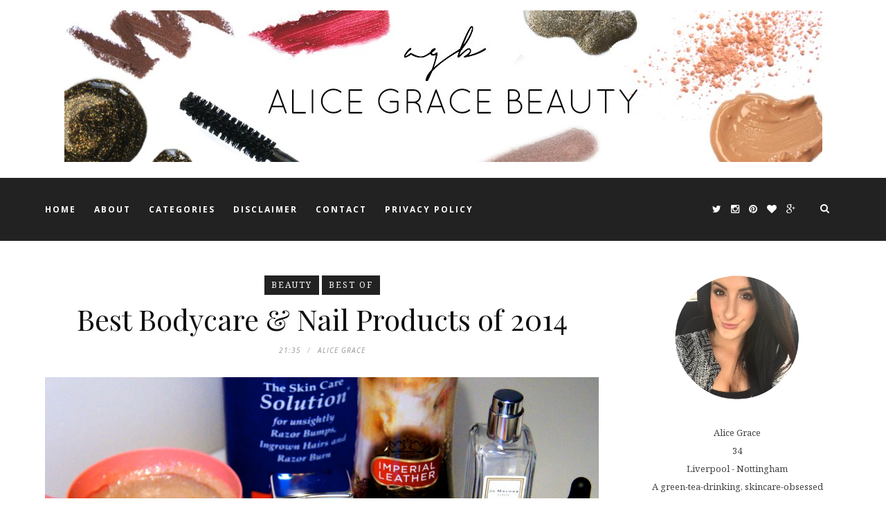

--- FILE ---
content_type: text/html; charset=utf-8
request_url: https://www.google.com/recaptcha/api2/aframe
body_size: 265
content:
<!DOCTYPE HTML><html><head><meta http-equiv="content-type" content="text/html; charset=UTF-8"></head><body><script nonce="Lo8-HYy9KpZf7d1TGtcC2A">/** Anti-fraud and anti-abuse applications only. See google.com/recaptcha */ try{var clients={'sodar':'https://pagead2.googlesyndication.com/pagead/sodar?'};window.addEventListener("message",function(a){try{if(a.source===window.parent){var b=JSON.parse(a.data);var c=clients[b['id']];if(c){var d=document.createElement('img');d.src=c+b['params']+'&rc='+(localStorage.getItem("rc::a")?sessionStorage.getItem("rc::b"):"");window.document.body.appendChild(d);sessionStorage.setItem("rc::e",parseInt(sessionStorage.getItem("rc::e")||0)+1);localStorage.setItem("rc::h",'1768881908333');}}}catch(b){}});window.parent.postMessage("_grecaptcha_ready", "*");}catch(b){}</script></body></html>

--- FILE ---
content_type: text/javascript; charset=UTF-8
request_url: https://www.alicegracebeauty.com/feeds/posts/default/-/butter%20london?alt=json-in-script&callback=related_results_labels_thumbs&max-results=6
body_size: 4073
content:
// API callback
related_results_labels_thumbs({"version":"1.0","encoding":"UTF-8","feed":{"xmlns":"http://www.w3.org/2005/Atom","xmlns$openSearch":"http://a9.com/-/spec/opensearchrss/1.0/","xmlns$blogger":"http://schemas.google.com/blogger/2008","xmlns$georss":"http://www.georss.org/georss","xmlns$gd":"http://schemas.google.com/g/2005","xmlns$thr":"http://purl.org/syndication/thread/1.0","id":{"$t":"tag:blogger.com,1999:blog-8808348059138689702"},"updated":{"$t":"2026-01-20T00:01:58.274+00:00"},"category":[{"term":"BEAUTY"},{"term":"featured"},{"term":"review"},{"term":"skincare"},{"term":"clarins"},{"term":"monthly favourites"},{"term":"nars"},{"term":"eyeshadow"},{"term":"soap and glory"},{"term":"lipstick"},{"term":"mac"},{"term":"makeup"},{"term":"nails"},{"term":"bourjois"},{"term":"haircare"},{"term":"benefit"},{"term":"estee lauder"},{"term":"foundation"},{"term":"rimmel"},{"term":"blush"},{"term":"chanel"},{"term":"concealer"},{"term":"dior"},{"term":"la roche-posay"},{"term":"lifestyle"},{"term":"laura mercier"},{"term":"loreal"},{"term":"STYLE"},{"term":"powder"},{"term":"bronzer"},{"term":"cream eyeshadow"},{"term":"mascara"},{"term":"sarah chapman"},{"term":"wishlist"},{"term":"hair"},{"term":"maybelline"},{"term":"primer"},{"term":"serum"},{"term":"YSL"},{"term":"clinique"},{"term":"face mask"},{"term":"fragrance"},{"term":"hourglass"},{"term":"maxfactor"},{"term":"origins"},{"term":"toner"},{"term":"bodycare"},{"term":"collection"},{"term":"eyeliner"},{"term":"highlighter"},{"term":"oskia"},{"term":"cleanser"},{"term":"lipgloss"},{"term":"top tips"},{"term":"urban decay"},{"term":"indeed labs"},{"term":"kevyn aucoin"},{"term":"lip balm"},{"term":"ren"},{"term":"revlon"},{"term":"the body shop"},{"term":"treatment"},{"term":"blemishes"},{"term":"charlotte tilbury"},{"term":"eyebrows"},{"term":"haul"},{"term":"lip lust"},{"term":"no7"},{"term":"phyto"},{"term":"rate or slate"},{"term":"tinted moisturiser"},{"term":"ATM"},{"term":"BEST OF"},{"term":"ESSENTIALS"},{"term":"bioderma"},{"term":"body care"},{"term":"charles worthington"},{"term":"cream blush"},{"term":"emma hardie"},{"term":"fake tan"},{"term":"gift guide"},{"term":"kiehls"},{"term":"makeup brushes"},{"term":"michael todd"},{"term":"moisturiser"},{"term":"moroccan oil"},{"term":"nails inc"},{"term":"sally hansen"},{"term":"topshop"},{"term":"annual favourites"},{"term":"autumn\/winter"},{"term":"blistex"},{"term":"bobbi brown"},{"term":"body moisturiser"},{"term":"dr jart"},{"term":"exfoliate"},{"term":"eye cream"},{"term":"garnier"},{"term":"hair removal"},{"term":"homeware"},{"term":"illamasqua"},{"term":"inhibitif"},{"term":"jo malone"},{"term":"korres"},{"term":"makeup look"},{"term":"nuxe"},{"term":"ojon"},{"term":"real techniques"},{"term":"redken"},{"term":"seventeen"},{"term":"tom ford"},{"term":"trial"},{"term":"used up"},{"term":"vo5"},{"term":"volume"},{"term":"THE FACE"},{"term":"alpha h"},{"term":"autograph"},{"term":"bb cream"},{"term":"blusher"},{"term":"books"},{"term":"bright lips"},{"term":"bumble \u0026 bumble"},{"term":"by terry"},{"term":"candle"},{"term":"christmas gift guide"},{"term":"conditioner"},{"term":"essie"},{"term":"glamglow"},{"term":"guerlain"},{"term":"leighton denny"},{"term":"lipliner"},{"term":"living proof"},{"term":"marc jacobs"},{"term":"opi"},{"term":"paula's choice"},{"term":"setting spray"},{"term":"shiseido"},{"term":"sleek"},{"term":"smashbox"},{"term":"stila"},{"term":"sunkissed"},{"term":"tweezerman"},{"term":"\u0026 other stories"},{"term":"barry m"},{"term":"becca"},{"term":"biotherm"},{"term":"borghese"},{"term":"butter london"},{"term":"cane and austin"},{"term":"cream bronzer"},{"term":"cream highlighter"},{"term":"fudge"},{"term":"giorgio armani"},{"term":"hair xpertise"},{"term":"how to"},{"term":"jessica"},{"term":"jewellery"},{"term":"joico"},{"term":"kerastase"},{"term":"kiko"},{"term":"lip gloss"},{"term":"makeup bag"},{"term":"makeup remover"},{"term":"models own"},{"term":"nail polish"},{"term":"oribe"},{"term":"palmers"},{"term":"pureology"},{"term":"radical skincare"},{"term":"sephora"},{"term":"shampoo"},{"term":"styling"},{"term":"tangle teezer"},{"term":"top 5"},{"term":"xen tan"},{"term":"Biossance"},{"term":"FOTD"},{"term":"MUA"},{"term":"MUFE"},{"term":"MaskerAide"},{"term":"OGX"},{"term":"STASH STAPLES"},{"term":"Spacemasks"},{"term":"Tan-Luxe"},{"term":"Thomson Carter"},{"term":"YuBe"},{"term":"accessories"},{"term":"ag jeans"},{"term":"ahava"},{"term":"anastasia beverly hills"},{"term":"avene"},{"term":"avon"},{"term":"bareminerals"},{"term":"bd trade secrets"},{"term":"beauty blender"},{"term":"beauty essentials"},{"term":"beauty. review"},{"term":"bella vi"},{"term":"body wash"},{"term":"book review"},{"term":"brushes"},{"term":"burt's bees"},{"term":"calvin klein"},{"term":"chapstick"},{"term":"ciate"},{"term":"coconut oil"},{"term":"colab"},{"term":"collection 2000"},{"term":"colorsport"},{"term":"complexion"},{"term":"contour"},{"term":"corrector"},{"term":"d\u0026g"},{"term":"deodorant"},{"term":"disappointing products"},{"term":"dolce and gabbana"},{"term":"dove"},{"term":"dr paw paw"},{"term":"drugstore saviours"},{"term":"enrapture"},{"term":"escentric molecules"},{"term":"esprit"},{"term":"essence"},{"term":"eve lom"},{"term":"event"},{"term":"eyelash curler"},{"term":"eyesilix"},{"term":"eylure"},{"term":"facial"},{"term":"facial oil"},{"term":"fake bake"},{"term":"false lashes"},{"term":"food"},{"term":"foot cream"},{"term":"foundation fix"},{"term":"fresh"},{"term":"ghd"},{"term":"ginvera"},{"term":"givenchy"},{"term":"hair extensions"},{"term":"hair mask"},{"term":"hair oil"},{"term":"hair treatment"},{"term":"hand cream"},{"term":"handbag"},{"term":"health and fitness"},{"term":"imperial leather"},{"term":"inglot"},{"term":"irresistible me"},{"term":"kilo"},{"term":"kurt geiger"},{"term":"l'occitane"},{"term":"leave-in conditioner"},{"term":"lee stafford"},{"term":"lip cream"},{"term":"liz earle"},{"term":"lotil"},{"term":"lush"},{"term":"madame la la"},{"term":"make believe"},{"term":"makeup favourites"},{"term":"makeup tools"},{"term":"malin and goetz"},{"term":"mars"},{"term":"mavala"},{"term":"micellaire water"},{"term":"michael mercier"},{"term":"milani"},{"term":"mitchum"},{"term":"model's own"},{"term":"montagne jeunesse"},{"term":"multi-use"},{"term":"my vitamins"},{"term":"natural collection"},{"term":"natural world"},{"term":"nip + fab"},{"term":"nivea"},{"term":"nude"},{"term":"orly"},{"term":"paige jeans"},{"term":"pastel nails"},{"term":"philip kingsley"},{"term":"remington"},{"term":"routine"},{"term":"sanctuary"},{"term":"schwarzkopf"},{"term":"setting"},{"term":"shopping tips"},{"term":"silkia"},{"term":"sleek makeup"},{"term":"soltan"},{"term":"spf"},{"term":"spring"},{"term":"st tropez"},{"term":"stationary"},{"term":"stationery"},{"term":"supplements"},{"term":"ted baker"},{"term":"tend skin"},{"term":"travel"},{"term":"travel essentials"},{"term":"versace"},{"term":"vichy"},{"term":"whistles"},{"term":"zelens"},{"term":"zoeva"}],"title":{"type":"text","$t":"AliceGraceBeauty \/ UK Beauty Blog"},"subtitle":{"type":"html","$t":"AliceGraceBeauty features product reviews, swatches, hauls, style posts, recipes, health tips and everything in-between, all curated by Alice Grace - a makeup maven and blogger who is always looking for her next beauty fix. "},"link":[{"rel":"http://schemas.google.com/g/2005#feed","type":"application/atom+xml","href":"https:\/\/www.alicegracebeauty.com\/feeds\/posts\/default"},{"rel":"self","type":"application/atom+xml","href":"https:\/\/www.blogger.com\/feeds\/8808348059138689702\/posts\/default\/-\/butter+london?alt=json-in-script\u0026max-results=6"},{"rel":"alternate","type":"text/html","href":"https:\/\/www.alicegracebeauty.com\/search\/label\/butter%20london"},{"rel":"hub","href":"http://pubsubhubbub.appspot.com/"}],"author":[{"name":{"$t":"Unknown"},"email":{"$t":"noreply@blogger.com"},"gd$image":{"rel":"http://schemas.google.com/g/2005#thumbnail","width":"16","height":"16","src":"https:\/\/img1.blogblog.com\/img\/b16-rounded.gif"}}],"generator":{"version":"7.00","uri":"http://www.blogger.com","$t":"Blogger"},"openSearch$totalResults":{"$t":"2"},"openSearch$startIndex":{"$t":"1"},"openSearch$itemsPerPage":{"$t":"6"},"entry":[{"id":{"$t":"tag:blogger.com,1999:blog-8808348059138689702.post-316050484317566785"},"published":{"$t":"2016-03-16T11:54:00.001+00:00"},"updated":{"$t":"2025-01-21T17:23:43.646+00:00"},"category":[{"scheme":"http://www.blogger.com/atom/ns#","term":"barry m"},{"scheme":"http://www.blogger.com/atom/ns#","term":"BEAUTY"},{"scheme":"http://www.blogger.com/atom/ns#","term":"bourjois"},{"scheme":"http://www.blogger.com/atom/ns#","term":"butter london"},{"scheme":"http://www.blogger.com/atom/ns#","term":"essie"},{"scheme":"http://www.blogger.com/atom/ns#","term":"featured"},{"scheme":"http://www.blogger.com/atom/ns#","term":"nails"},{"scheme":"http://www.blogger.com/atom/ns#","term":"nails inc"}],"title":{"type":"text","$t":"5 Spring Nail Colours"},"content":{"type":"html","$t":"\u003Cdiv\u003E\n\u003Cdiv class=\"separator\" style=\"clear: both; text-align: center;\"\u003E\n\u003C\/div\u003E\n\u003Cdiv class=\"separator\" style=\"clear: both; text-align: left;\"\u003E\n\u003C\/div\u003E\n\u003Cdiv style=\"text-align: center;\"\u003E\n\u003Cdiv style=\"text-align: center;\"\u003E\n\u003Cdiv class=\"separator\" style=\"clear: both; text-align: center;\"\u003E\n\u003Ca href=\"https:\/\/blogger.googleusercontent.com\/img\/b\/R29vZ2xl\/AVvXsEg1QVBxRlGnWqENfG1XfK_6KeOoKNkLRleOnkKTwiMYtBc1XFflS1Z8CsH5Wnrs3bKNmrOFnARqu5FDYhvXCRV8WgFy_ppLbXgPRllD5zH_mXqSpkVpFnXZNTb0owjAdiMQCPuU483wtVAM\/s1600\/5-spring-nail-colours-high-end-affordable.jpg\" style=\"margin-left: 1em; margin-right: 1em;\"\u003E\u003Cimg alt=\"top 5 spring nail colours review swatches pastels brights nails inc butter london essie barry m bourjois\" border=\"0\" src=\"https:\/\/blogger.googleusercontent.com\/img\/b\/R29vZ2xl\/AVvXsEg1QVBxRlGnWqENfG1XfK_6KeOoKNkLRleOnkKTwiMYtBc1XFflS1Z8CsH5Wnrs3bKNmrOFnARqu5FDYhvXCRV8WgFy_ppLbXgPRllD5zH_mXqSpkVpFnXZNTb0owjAdiMQCPuU483wtVAM\/s1600\/5-spring-nail-colours-high-end-affordable.jpg\"\u003E\u003C\/a\u003E\u003C\/div\u003E\n\u003Cbr\u003E\nThe time to shun darker, vampy nails for lighter and brighter tones is fast approaching. Spring is finally in our sights and the weather seems to be taking a turn for the better (touch wood), but my nails are already in predictable pastel mode. Here are the five polishes I\u0026#39;ve been wearing in rotation, for Spring.\u003Cbr\u003E\n\u003Cbr\u003E\n\u003C\/div\u003E\u003C\/div\u003E\u003C\/div\u003E\u003Ca href=\"https:\/\/www.alicegracebeauty.com\/2016\/03\/5-spring-nail-colours.html#more\"\u003EVIEW FULL POST\u003C\/a\u003E"},"link":[{"rel":"replies","type":"application/atom+xml","href":"https:\/\/www.alicegracebeauty.com\/feeds\/316050484317566785\/comments\/default","title":"Post Comments"},{"rel":"replies","type":"text/html","href":"https:\/\/www.alicegracebeauty.com\/2016\/03\/5-spring-nail-colours.html#comment-form","title":"40 Comments"},{"rel":"edit","type":"application/atom+xml","href":"https:\/\/www.blogger.com\/feeds\/8808348059138689702\/posts\/default\/316050484317566785"},{"rel":"self","type":"application/atom+xml","href":"https:\/\/www.blogger.com\/feeds\/8808348059138689702\/posts\/default\/316050484317566785"},{"rel":"alternate","type":"text/html","href":"https:\/\/www.alicegracebeauty.com\/2016\/03\/5-spring-nail-colours.html","title":"5 Spring Nail Colours"}],"author":[{"name":{"$t":"Unknown"},"email":{"$t":"noreply@blogger.com"},"gd$image":{"rel":"http://schemas.google.com/g/2005#thumbnail","width":"16","height":"16","src":"https:\/\/img1.blogblog.com\/img\/b16-rounded.gif"}}],"media$thumbnail":{"xmlns$media":"http://search.yahoo.com/mrss/","url":"https:\/\/blogger.googleusercontent.com\/img\/b\/R29vZ2xl\/AVvXsEg1QVBxRlGnWqENfG1XfK_6KeOoKNkLRleOnkKTwiMYtBc1XFflS1Z8CsH5Wnrs3bKNmrOFnARqu5FDYhvXCRV8WgFy_ppLbXgPRllD5zH_mXqSpkVpFnXZNTb0owjAdiMQCPuU483wtVAM\/s72-c\/5-spring-nail-colours-high-end-affordable.jpg","height":"72","width":"72"},"thr$total":{"$t":"40"}},{"id":{"$t":"tag:blogger.com,1999:blog-8808348059138689702.post-5830312953279692151"},"published":{"$t":"2015-01-12T21:35:00.006+00:00"},"updated":{"$t":"2025-01-10T18:45:35.477+00:00"},"category":[{"scheme":"http://www.blogger.com/atom/ns#","term":"BEAUTY"},{"scheme":"http://www.blogger.com/atom/ns#","term":"BEST OF"},{"scheme":"http://www.blogger.com/atom/ns#","term":"body care"},{"scheme":"http://www.blogger.com/atom/ns#","term":"butter london"},{"scheme":"http://www.blogger.com/atom/ns#","term":"imperial leather"},{"scheme":"http://www.blogger.com/atom/ns#","term":"jessica"},{"scheme":"http://www.blogger.com/atom/ns#","term":"jo malone"},{"scheme":"http://www.blogger.com/atom/ns#","term":"nails"},{"scheme":"http://www.blogger.com/atom/ns#","term":"nails inc"},{"scheme":"http://www.blogger.com/atom/ns#","term":"opi"},{"scheme":"http://www.blogger.com/atom/ns#","term":"sally hansen"},{"scheme":"http://www.blogger.com/atom/ns#","term":"soap and glory"},{"scheme":"http://www.blogger.com/atom/ns#","term":"tend skin"},{"scheme":"http://www.blogger.com/atom/ns#","term":"the body shop"}],"title":{"type":"text","$t":"Best Bodycare \u0026 Nail Products of 2014"},"content":{"type":"html","$t":"\u003Cdiv style=\"text-align: center;\"\u003E\n\u003Cdiv class=\"separator\" style=\"clear: both; text-align: center;\"\u003E\n\u003Ca href=\"https:\/\/blogger.googleusercontent.com\/img\/b\/R29vZ2xl\/AVvXsEiGHl9v4DU1NO87InIfOVt3ssdsZzYxbrIT_zimBpjhLJ7HT1JX6YgZLP2MKY50z7cTDairFwTioaBG0MnyoJQ4F8mu9uBS4EviQJee2BYFlmOaMaacz2Lb7Ao3PCJVWIFNqyTiQXnPsdb3\/s1600\/best-of-2014-body-nail-favourites.jpg\"\u003E\u003Cimg alt=\"2014 body and nail beauty favourites\" border=\"0\" src=\"https:\/\/blogger.googleusercontent.com\/img\/b\/R29vZ2xl\/AVvXsEiGHl9v4DU1NO87InIfOVt3ssdsZzYxbrIT_zimBpjhLJ7HT1JX6YgZLP2MKY50z7cTDairFwTioaBG0MnyoJQ4F8mu9uBS4EviQJee2BYFlmOaMaacz2Lb7Ao3PCJVWIFNqyTiQXnPsdb3\/s16000\/best-of-2014-body-nail-favourites.jpg\" title=\"2014 body and nail beauty favourites\"\u003E\u003C\/a\u003E\u003C\/div\u003E\n\u003C\/div\u003E\n\u003Cdiv style=\"text-align: center;\"\u003E\n\u003Cspan style=\"font-family: inherit;\"\u003E\u003Cbr\u003E\n\u003C\/span\u003E \u003Cspan style=\"font-family: inherit;\"\u003EHere we have it. After \u003Ca href=\"http:\/\/www.alicegracebeauty.com\/2015\/01\/best-of-2014-makeup-favourites.html\" target=\"_blank\"\u003E\u003Cb\u003Emakeup\u003C\/b\u003E\u003C\/a\u003E, \u003Ca href=\"http:\/\/www.alicegracebeauty.com\/2015\/01\/best-of-2014-skincare.html\" target=\"_blank\"\u003E\u003Cb\u003Eskincare\u003C\/b\u003E\u003C\/a\u003E and \u003Ca href=\"http:\/\/www.alicegracebeauty.com\/2015\/01\/best-of-2014-haircare-favourites.html\" target=\"_blank\"\u003E\u003Cb\u003Ehaircare\u003C\/b\u003E\u003C\/a\u003E, the last post of my Best Of 2014 series, is body and nail favourites. \u003C\/span\u003EWhen it comes to body products, I don\u0026#39;t like to spend a fortune, unless I\u0026#39;m really treating myself. There\u0026#39;s so many affordable brands out there that offer effective products, so there\u0026#39;s no need to splash out to get great results!\u003Cbr\u003E\n\u003Cbr\u003E\n\u003C\/div\u003E\u003Ca href=\"https:\/\/www.alicegracebeauty.com\/2015\/01\/best-of-2014-body-nail-favourites.html#more\"\u003EVIEW FULL POST\u003C\/a\u003E"},"link":[{"rel":"replies","type":"application/atom+xml","href":"https:\/\/www.alicegracebeauty.com\/feeds\/5830312953279692151\/comments\/default","title":"Post Comments"},{"rel":"replies","type":"text/html","href":"https:\/\/www.alicegracebeauty.com\/2015\/01\/best-of-2014-body-nail-favourites.html#comment-form","title":"4 Comments"},{"rel":"edit","type":"application/atom+xml","href":"https:\/\/www.blogger.com\/feeds\/8808348059138689702\/posts\/default\/5830312953279692151"},{"rel":"self","type":"application/atom+xml","href":"https:\/\/www.blogger.com\/feeds\/8808348059138689702\/posts\/default\/5830312953279692151"},{"rel":"alternate","type":"text/html","href":"https:\/\/www.alicegracebeauty.com\/2015\/01\/best-of-2014-body-nail-favourites.html","title":"Best Bodycare \u0026 Nail Products of 2014"}],"author":[{"name":{"$t":"Unknown"},"email":{"$t":"noreply@blogger.com"},"gd$image":{"rel":"http://schemas.google.com/g/2005#thumbnail","width":"16","height":"16","src":"https:\/\/img1.blogblog.com\/img\/b16-rounded.gif"}}],"media$thumbnail":{"xmlns$media":"http://search.yahoo.com/mrss/","url":"https:\/\/blogger.googleusercontent.com\/img\/b\/R29vZ2xl\/AVvXsEiGHl9v4DU1NO87InIfOVt3ssdsZzYxbrIT_zimBpjhLJ7HT1JX6YgZLP2MKY50z7cTDairFwTioaBG0MnyoJQ4F8mu9uBS4EviQJee2BYFlmOaMaacz2Lb7Ao3PCJVWIFNqyTiQXnPsdb3\/s72-c\/best-of-2014-body-nail-favourites.jpg","height":"72","width":"72"},"thr$total":{"$t":"4"}}]}});

--- FILE ---
content_type: text/javascript; charset=UTF-8
request_url: https://www.alicegracebeauty.com/feeds/posts/default/-/the%20body%20shop?alt=json-in-script&callback=related_results_labels_thumbs&max-results=6
body_size: 6758
content:
// API callback
related_results_labels_thumbs({"version":"1.0","encoding":"UTF-8","feed":{"xmlns":"http://www.w3.org/2005/Atom","xmlns$openSearch":"http://a9.com/-/spec/opensearchrss/1.0/","xmlns$blogger":"http://schemas.google.com/blogger/2008","xmlns$georss":"http://www.georss.org/georss","xmlns$gd":"http://schemas.google.com/g/2005","xmlns$thr":"http://purl.org/syndication/thread/1.0","id":{"$t":"tag:blogger.com,1999:blog-8808348059138689702"},"updated":{"$t":"2026-01-20T00:01:58.274+00:00"},"category":[{"term":"BEAUTY"},{"term":"featured"},{"term":"review"},{"term":"skincare"},{"term":"clarins"},{"term":"monthly favourites"},{"term":"nars"},{"term":"eyeshadow"},{"term":"soap and glory"},{"term":"lipstick"},{"term":"mac"},{"term":"makeup"},{"term":"nails"},{"term":"bourjois"},{"term":"haircare"},{"term":"benefit"},{"term":"estee lauder"},{"term":"foundation"},{"term":"rimmel"},{"term":"blush"},{"term":"chanel"},{"term":"concealer"},{"term":"dior"},{"term":"la roche-posay"},{"term":"lifestyle"},{"term":"laura mercier"},{"term":"loreal"},{"term":"STYLE"},{"term":"powder"},{"term":"bronzer"},{"term":"cream eyeshadow"},{"term":"mascara"},{"term":"sarah chapman"},{"term":"wishlist"},{"term":"hair"},{"term":"maybelline"},{"term":"primer"},{"term":"serum"},{"term":"YSL"},{"term":"clinique"},{"term":"face mask"},{"term":"fragrance"},{"term":"hourglass"},{"term":"maxfactor"},{"term":"origins"},{"term":"toner"},{"term":"bodycare"},{"term":"collection"},{"term":"eyeliner"},{"term":"highlighter"},{"term":"oskia"},{"term":"cleanser"},{"term":"lipgloss"},{"term":"top tips"},{"term":"urban decay"},{"term":"indeed labs"},{"term":"kevyn aucoin"},{"term":"lip balm"},{"term":"ren"},{"term":"revlon"},{"term":"the body shop"},{"term":"treatment"},{"term":"blemishes"},{"term":"charlotte tilbury"},{"term":"eyebrows"},{"term":"haul"},{"term":"lip lust"},{"term":"no7"},{"term":"phyto"},{"term":"rate or slate"},{"term":"tinted moisturiser"},{"term":"ATM"},{"term":"BEST OF"},{"term":"ESSENTIALS"},{"term":"bioderma"},{"term":"body care"},{"term":"charles worthington"},{"term":"cream blush"},{"term":"emma hardie"},{"term":"fake tan"},{"term":"gift guide"},{"term":"kiehls"},{"term":"makeup brushes"},{"term":"michael todd"},{"term":"moisturiser"},{"term":"moroccan oil"},{"term":"nails inc"},{"term":"sally hansen"},{"term":"topshop"},{"term":"annual favourites"},{"term":"autumn\/winter"},{"term":"blistex"},{"term":"bobbi brown"},{"term":"body moisturiser"},{"term":"dr jart"},{"term":"exfoliate"},{"term":"eye cream"},{"term":"garnier"},{"term":"hair removal"},{"term":"homeware"},{"term":"illamasqua"},{"term":"inhibitif"},{"term":"jo malone"},{"term":"korres"},{"term":"makeup look"},{"term":"nuxe"},{"term":"ojon"},{"term":"real techniques"},{"term":"redken"},{"term":"seventeen"},{"term":"tom ford"},{"term":"trial"},{"term":"used up"},{"term":"vo5"},{"term":"volume"},{"term":"THE FACE"},{"term":"alpha h"},{"term":"autograph"},{"term":"bb cream"},{"term":"blusher"},{"term":"books"},{"term":"bright lips"},{"term":"bumble \u0026 bumble"},{"term":"by terry"},{"term":"candle"},{"term":"christmas gift guide"},{"term":"conditioner"},{"term":"essie"},{"term":"glamglow"},{"term":"guerlain"},{"term":"leighton denny"},{"term":"lipliner"},{"term":"living proof"},{"term":"marc jacobs"},{"term":"opi"},{"term":"paula's choice"},{"term":"setting spray"},{"term":"shiseido"},{"term":"sleek"},{"term":"smashbox"},{"term":"stila"},{"term":"sunkissed"},{"term":"tweezerman"},{"term":"\u0026 other stories"},{"term":"barry m"},{"term":"becca"},{"term":"biotherm"},{"term":"borghese"},{"term":"butter london"},{"term":"cane and austin"},{"term":"cream bronzer"},{"term":"cream highlighter"},{"term":"fudge"},{"term":"giorgio armani"},{"term":"hair xpertise"},{"term":"how to"},{"term":"jessica"},{"term":"jewellery"},{"term":"joico"},{"term":"kerastase"},{"term":"kiko"},{"term":"lip gloss"},{"term":"makeup bag"},{"term":"makeup remover"},{"term":"models own"},{"term":"nail polish"},{"term":"oribe"},{"term":"palmers"},{"term":"pureology"},{"term":"radical skincare"},{"term":"sephora"},{"term":"shampoo"},{"term":"styling"},{"term":"tangle teezer"},{"term":"top 5"},{"term":"xen tan"},{"term":"Biossance"},{"term":"FOTD"},{"term":"MUA"},{"term":"MUFE"},{"term":"MaskerAide"},{"term":"OGX"},{"term":"STASH STAPLES"},{"term":"Spacemasks"},{"term":"Tan-Luxe"},{"term":"Thomson Carter"},{"term":"YuBe"},{"term":"accessories"},{"term":"ag jeans"},{"term":"ahava"},{"term":"anastasia beverly hills"},{"term":"avene"},{"term":"avon"},{"term":"bareminerals"},{"term":"bd trade secrets"},{"term":"beauty blender"},{"term":"beauty essentials"},{"term":"beauty. review"},{"term":"bella vi"},{"term":"body wash"},{"term":"book review"},{"term":"brushes"},{"term":"burt's bees"},{"term":"calvin klein"},{"term":"chapstick"},{"term":"ciate"},{"term":"coconut oil"},{"term":"colab"},{"term":"collection 2000"},{"term":"colorsport"},{"term":"complexion"},{"term":"contour"},{"term":"corrector"},{"term":"d\u0026g"},{"term":"deodorant"},{"term":"disappointing products"},{"term":"dolce and gabbana"},{"term":"dove"},{"term":"dr paw paw"},{"term":"drugstore saviours"},{"term":"enrapture"},{"term":"escentric molecules"},{"term":"esprit"},{"term":"essence"},{"term":"eve lom"},{"term":"event"},{"term":"eyelash curler"},{"term":"eyesilix"},{"term":"eylure"},{"term":"facial"},{"term":"facial oil"},{"term":"fake bake"},{"term":"false lashes"},{"term":"food"},{"term":"foot cream"},{"term":"foundation fix"},{"term":"fresh"},{"term":"ghd"},{"term":"ginvera"},{"term":"givenchy"},{"term":"hair extensions"},{"term":"hair mask"},{"term":"hair oil"},{"term":"hair treatment"},{"term":"hand cream"},{"term":"handbag"},{"term":"health and fitness"},{"term":"imperial leather"},{"term":"inglot"},{"term":"irresistible me"},{"term":"kilo"},{"term":"kurt geiger"},{"term":"l'occitane"},{"term":"leave-in conditioner"},{"term":"lee stafford"},{"term":"lip cream"},{"term":"liz earle"},{"term":"lotil"},{"term":"lush"},{"term":"madame la la"},{"term":"make believe"},{"term":"makeup favourites"},{"term":"makeup tools"},{"term":"malin and goetz"},{"term":"mars"},{"term":"mavala"},{"term":"micellaire water"},{"term":"michael mercier"},{"term":"milani"},{"term":"mitchum"},{"term":"model's own"},{"term":"montagne jeunesse"},{"term":"multi-use"},{"term":"my vitamins"},{"term":"natural collection"},{"term":"natural world"},{"term":"nip + fab"},{"term":"nivea"},{"term":"nude"},{"term":"orly"},{"term":"paige jeans"},{"term":"pastel nails"},{"term":"philip kingsley"},{"term":"remington"},{"term":"routine"},{"term":"sanctuary"},{"term":"schwarzkopf"},{"term":"setting"},{"term":"shopping tips"},{"term":"silkia"},{"term":"sleek makeup"},{"term":"soltan"},{"term":"spf"},{"term":"spring"},{"term":"st tropez"},{"term":"stationary"},{"term":"stationery"},{"term":"supplements"},{"term":"ted baker"},{"term":"tend skin"},{"term":"travel"},{"term":"travel essentials"},{"term":"versace"},{"term":"vichy"},{"term":"whistles"},{"term":"zelens"},{"term":"zoeva"}],"title":{"type":"text","$t":"AliceGraceBeauty \/ UK Beauty Blog"},"subtitle":{"type":"html","$t":"AliceGraceBeauty features product reviews, swatches, hauls, style posts, recipes, health tips and everything in-between, all curated by Alice Grace - a makeup maven and blogger who is always looking for her next beauty fix. "},"link":[{"rel":"http://schemas.google.com/g/2005#feed","type":"application/atom+xml","href":"https:\/\/www.alicegracebeauty.com\/feeds\/posts\/default"},{"rel":"self","type":"application/atom+xml","href":"https:\/\/www.blogger.com\/feeds\/8808348059138689702\/posts\/default\/-\/the+body+shop?alt=json-in-script\u0026max-results=6"},{"rel":"alternate","type":"text/html","href":"https:\/\/www.alicegracebeauty.com\/search\/label\/the%20body%20shop"},{"rel":"hub","href":"http://pubsubhubbub.appspot.com/"},{"rel":"next","type":"application/atom+xml","href":"https:\/\/www.blogger.com\/feeds\/8808348059138689702\/posts\/default\/-\/the+body+shop\/-\/the+body+shop?alt=json-in-script\u0026start-index=7\u0026max-results=6"}],"author":[{"name":{"$t":"Unknown"},"email":{"$t":"noreply@blogger.com"},"gd$image":{"rel":"http://schemas.google.com/g/2005#thumbnail","width":"16","height":"16","src":"https:\/\/img1.blogblog.com\/img\/b16-rounded.gif"}}],"generator":{"version":"7.00","uri":"http://www.blogger.com","$t":"Blogger"},"openSearch$totalResults":{"$t":"7"},"openSearch$startIndex":{"$t":"1"},"openSearch$itemsPerPage":{"$t":"6"},"entry":[{"id":{"$t":"tag:blogger.com,1999:blog-8808348059138689702.post-2800487471038630696"},"published":{"$t":"2015-09-21T09:56:00.004+01:00"},"updated":{"$t":"2025-01-13T10:34:34.769+00:00"},"category":[{"scheme":"http://www.blogger.com/atom/ns#","term":"BEAUTY"},{"scheme":"http://www.blogger.com/atom/ns#","term":"blush"},{"scheme":"http://www.blogger.com/atom/ns#","term":"bronzer"},{"scheme":"http://www.blogger.com/atom/ns#","term":"concealer"},{"scheme":"http://www.blogger.com/atom/ns#","term":"estee lauder"},{"scheme":"http://www.blogger.com/atom/ns#","term":"eyebrows"},{"scheme":"http://www.blogger.com/atom/ns#","term":"eyeliner"},{"scheme":"http://www.blogger.com/atom/ns#","term":"eyeshadow"},{"scheme":"http://www.blogger.com/atom/ns#","term":"featured"},{"scheme":"http://www.blogger.com/atom/ns#","term":"kevyn aucoin"},{"scheme":"http://www.blogger.com/atom/ns#","term":"makeup"},{"scheme":"http://www.blogger.com/atom/ns#","term":"nars"},{"scheme":"http://www.blogger.com/atom/ns#","term":"smashbox"},{"scheme":"http://www.blogger.com/atom/ns#","term":"soap and glory"},{"scheme":"http://www.blogger.com/atom/ns#","term":"the body shop"}],"title":{"type":"text","$t":"6 Makeup Bag Staples"},"content":{"type":"html","$t":"\u003Cdiv class=\"separator\" style=\"clear: both; text-align: center;\"\u003E\n\u003Ca href=\"https:\/\/blogger.googleusercontent.com\/img\/b\/R29vZ2xl\/AVvXsEiYKfTfJJ1I2QWCzReqrpxe1ZH1HwCM8IUnhb4yUpuHVu-Oc562HHh9NqSL4rrnFEhXKt5pYBVrz-deJCG4U1fk9-tzqYUHXdUdHbSybP-4DbcKniB0YW6UUSNHj7MX5VcgOJPNDIUZKqNM\/s1600\/current-makeup-bag-staples-autumn-2015.jpg\"\u003E\u003Cimg alt=\"current makeup bag staples concealer eyeliner eyeshadow brow pencil bronzer blush\" border=\"0\" src=\"https:\/\/blogger.googleusercontent.com\/img\/b\/R29vZ2xl\/AVvXsEiYKfTfJJ1I2QWCzReqrpxe1ZH1HwCM8IUnhb4yUpuHVu-Oc562HHh9NqSL4rrnFEhXKt5pYBVrz-deJCG4U1fk9-tzqYUHXdUdHbSybP-4DbcKniB0YW6UUSNHj7MX5VcgOJPNDIUZKqNM\/s16000\/current-makeup-bag-staples-autumn-2015.jpg\" title=\"current makeup bag staples concealer eyeliner eyeshadow brow pencil bronzer blush\"\u003E\u003C\/a\u003E\u003C\/div\u003E\n\u003Cdiv style=\"text-align: center;\"\u003E\n\u003Cbr\u003E\u003C\/div\u003E\n\u003Cdiv style=\"text-align: center;\"\u003E\nUsually, I switch up my makeup on a daily basis, choosing different products to cater to my change in mood, the weather or how my skin is feeling. Falling into bad habits recently, the cooler climate has made me want to stay in bed past my regular, 7am wake-up call, so I haven\u0026#39;t had as much time to rifle through my collection every morning. Instead, I\u0026#39;ve filled my makeup bag with a variety of staple products and, for once, I\u0026#39;ve been happy to stick with them for longer than a week.\u003C\/div\u003E\n\u003Cdiv style=\"text-align: center;\"\u003E\n\u003Cbr\u003E\u003C\/div\u003E\n\u003Ca href=\"https:\/\/www.alicegracebeauty.com\/2015\/09\/current-makeup-bag-staples.html#more\"\u003EVIEW FULL POST\u003C\/a\u003E"},"link":[{"rel":"replies","type":"application/atom+xml","href":"https:\/\/www.alicegracebeauty.com\/feeds\/2800487471038630696\/comments\/default","title":"Post Comments"},{"rel":"replies","type":"text/html","href":"https:\/\/www.alicegracebeauty.com\/2015\/09\/current-makeup-bag-staples.html#comment-form","title":"16 Comments"},{"rel":"edit","type":"application/atom+xml","href":"https:\/\/www.blogger.com\/feeds\/8808348059138689702\/posts\/default\/2800487471038630696"},{"rel":"self","type":"application/atom+xml","href":"https:\/\/www.blogger.com\/feeds\/8808348059138689702\/posts\/default\/2800487471038630696"},{"rel":"alternate","type":"text/html","href":"https:\/\/www.alicegracebeauty.com\/2015\/09\/current-makeup-bag-staples.html","title":"6 Makeup Bag Staples"}],"author":[{"name":{"$t":"Unknown"},"email":{"$t":"noreply@blogger.com"},"gd$image":{"rel":"http://schemas.google.com/g/2005#thumbnail","width":"16","height":"16","src":"https:\/\/img1.blogblog.com\/img\/b16-rounded.gif"}}],"media$thumbnail":{"xmlns$media":"http://search.yahoo.com/mrss/","url":"https:\/\/blogger.googleusercontent.com\/img\/b\/R29vZ2xl\/AVvXsEiYKfTfJJ1I2QWCzReqrpxe1ZH1HwCM8IUnhb4yUpuHVu-Oc562HHh9NqSL4rrnFEhXKt5pYBVrz-deJCG4U1fk9-tzqYUHXdUdHbSybP-4DbcKniB0YW6UUSNHj7MX5VcgOJPNDIUZKqNM\/s72-c\/current-makeup-bag-staples-autumn-2015.jpg","height":"72","width":"72"},"thr$total":{"$t":"16"}},{"id":{"$t":"tag:blogger.com,1999:blog-8808348059138689702.post-6029582853919463700"},"published":{"$t":"2015-01-21T14:12:00.004+00:00"},"updated":{"$t":"2025-01-11T16:49:14.386+00:00"},"category":[{"scheme":"http://www.blogger.com/atom/ns#","term":"BEAUTY"},{"scheme":"http://www.blogger.com/atom/ns#","term":"bourjois"},{"scheme":"http://www.blogger.com/atom/ns#","term":"charlotte tilbury"},{"scheme":"http://www.blogger.com/atom/ns#","term":"clinique"},{"scheme":"http://www.blogger.com/atom/ns#","term":"mac"},{"scheme":"http://www.blogger.com/atom/ns#","term":"nars"},{"scheme":"http://www.blogger.com/atom/ns#","term":"rimmel"},{"scheme":"http://www.blogger.com/atom/ns#","term":"soap and glory"},{"scheme":"http://www.blogger.com/atom/ns#","term":"the body shop"},{"scheme":"http://www.blogger.com/atom/ns#","term":"THE FACE"}],"title":{"type":"text","$t":"Winter Makeup Look: Warm Smokey Eye \u0026 Bold Lip"},"content":{"type":"html","$t":"\u003Cdiv class=\"separator\" style=\"clear: both; text-align: center;\"\u003E\n\u003C\/div\u003E\n\u003Cdiv class=\"separator\" style=\"clear: both; text-align: center;\"\u003E\n\u003Ca href=\"https:\/\/blogger.googleusercontent.com\/img\/b\/R29vZ2xl\/AVvXsEgxnWvo2zsSy0sQrk9lvxQTiWTTo2pQO9rSZCtjhbXdMFyjJBgNjXPGqpoOte5F_J0xuHnRqSd5k_ZZI07HvdkadEurWN-t_LRQO6AUnWj7xZT2kkLa_MoZwr2amJAI_BjRmKBEmDA9_one\/s1600\/the-face-saturday-dinner-and-drinks-look.jpg\"\u003E\u003Cimg alt=\"winter evening makeup look warm smokey eye bold berry lip\" border=\"0\" src=\"https:\/\/blogger.googleusercontent.com\/img\/b\/R29vZ2xl\/AVvXsEgxnWvo2zsSy0sQrk9lvxQTiWTTo2pQO9rSZCtjhbXdMFyjJBgNjXPGqpoOte5F_J0xuHnRqSd5k_ZZI07HvdkadEurWN-t_LRQO6AUnWj7xZT2kkLa_MoZwr2amJAI_BjRmKBEmDA9_one\/s16000\/the-face-saturday-dinner-and-drinks-look.jpg\" title=\"winter evening makeup look warm smokey eye bold berry lip\"\u003E\u003C\/a\u003E\u003C\/div\u003E\n\u003Cdiv class=\"separator\" style=\"clear: both; text-align: center;\"\u003E\n\u003Cbr\u003E\u003C\/div\u003E\n\u003Cdiv class=\"separator\" style=\"clear: both; text-align: center;\"\u003E\nSeeing as Spring will probably creep up on us in a flash, I\u0026#39;m trying to create as many warm, smokey eyes as possible, before the usual pastel tones take over. Wearing a bold lip with colour on the eyes isn\u0026#39;t for everyone, but I love it for when I\u0026#39;m going out-out. Now that I\u0026#39;m not such a spring chicken, going for dinner and drinks is all I can hack, without the next day being a total write-off. So, I tend to go all out with my makeup, even if I\u0026#39;m not planning to hit the clubs.\u003C\/div\u003E\n\u003Cdiv class=\"separator\" style=\"clear: both; text-align: center;\"\u003E\n\u003Cbr\u003E\u003C\/div\u003E\n\u003Cdiv class=\"separator\" style=\"clear: both; text-align: center;\"\u003E\n\u003C\/div\u003E\n\u003Ca href=\"https:\/\/www.alicegracebeauty.com\/2015\/01\/the-face-winter-dinner-drinks.html#more\"\u003EVIEW FULL POST\u003C\/a\u003E"},"link":[{"rel":"replies","type":"application/atom+xml","href":"https:\/\/www.alicegracebeauty.com\/feeds\/6029582853919463700\/comments\/default","title":"Post Comments"},{"rel":"replies","type":"text/html","href":"https:\/\/www.alicegracebeauty.com\/2015\/01\/the-face-winter-dinner-drinks.html#comment-form","title":"6 Comments"},{"rel":"edit","type":"application/atom+xml","href":"https:\/\/www.blogger.com\/feeds\/8808348059138689702\/posts\/default\/6029582853919463700"},{"rel":"self","type":"application/atom+xml","href":"https:\/\/www.blogger.com\/feeds\/8808348059138689702\/posts\/default\/6029582853919463700"},{"rel":"alternate","type":"text/html","href":"https:\/\/www.alicegracebeauty.com\/2015\/01\/the-face-winter-dinner-drinks.html","title":"Winter Makeup Look: Warm Smokey Eye \u0026 Bold Lip"}],"author":[{"name":{"$t":"Unknown"},"email":{"$t":"noreply@blogger.com"},"gd$image":{"rel":"http://schemas.google.com/g/2005#thumbnail","width":"16","height":"16","src":"https:\/\/img1.blogblog.com\/img\/b16-rounded.gif"}}],"media$thumbnail":{"xmlns$media":"http://search.yahoo.com/mrss/","url":"https:\/\/blogger.googleusercontent.com\/img\/b\/R29vZ2xl\/AVvXsEgxnWvo2zsSy0sQrk9lvxQTiWTTo2pQO9rSZCtjhbXdMFyjJBgNjXPGqpoOte5F_J0xuHnRqSd5k_ZZI07HvdkadEurWN-t_LRQO6AUnWj7xZT2kkLa_MoZwr2amJAI_BjRmKBEmDA9_one\/s72-c\/the-face-saturday-dinner-and-drinks-look.jpg","height":"72","width":"72"},"thr$total":{"$t":"6"}},{"id":{"$t":"tag:blogger.com,1999:blog-8808348059138689702.post-5830312953279692151"},"published":{"$t":"2015-01-12T21:35:00.006+00:00"},"updated":{"$t":"2025-01-10T18:45:35.477+00:00"},"category":[{"scheme":"http://www.blogger.com/atom/ns#","term":"BEAUTY"},{"scheme":"http://www.blogger.com/atom/ns#","term":"BEST OF"},{"scheme":"http://www.blogger.com/atom/ns#","term":"body care"},{"scheme":"http://www.blogger.com/atom/ns#","term":"butter london"},{"scheme":"http://www.blogger.com/atom/ns#","term":"imperial leather"},{"scheme":"http://www.blogger.com/atom/ns#","term":"jessica"},{"scheme":"http://www.blogger.com/atom/ns#","term":"jo malone"},{"scheme":"http://www.blogger.com/atom/ns#","term":"nails"},{"scheme":"http://www.blogger.com/atom/ns#","term":"nails inc"},{"scheme":"http://www.blogger.com/atom/ns#","term":"opi"},{"scheme":"http://www.blogger.com/atom/ns#","term":"sally hansen"},{"scheme":"http://www.blogger.com/atom/ns#","term":"soap and glory"},{"scheme":"http://www.blogger.com/atom/ns#","term":"tend skin"},{"scheme":"http://www.blogger.com/atom/ns#","term":"the body shop"}],"title":{"type":"text","$t":"Best Bodycare \u0026 Nail Products of 2014"},"content":{"type":"html","$t":"\u003Cdiv style=\"text-align: center;\"\u003E\n\u003Cdiv class=\"separator\" style=\"clear: both; text-align: center;\"\u003E\n\u003Ca href=\"https:\/\/blogger.googleusercontent.com\/img\/b\/R29vZ2xl\/AVvXsEiGHl9v4DU1NO87InIfOVt3ssdsZzYxbrIT_zimBpjhLJ7HT1JX6YgZLP2MKY50z7cTDairFwTioaBG0MnyoJQ4F8mu9uBS4EviQJee2BYFlmOaMaacz2Lb7Ao3PCJVWIFNqyTiQXnPsdb3\/s1600\/best-of-2014-body-nail-favourites.jpg\"\u003E\u003Cimg alt=\"2014 body and nail beauty favourites\" border=\"0\" src=\"https:\/\/blogger.googleusercontent.com\/img\/b\/R29vZ2xl\/AVvXsEiGHl9v4DU1NO87InIfOVt3ssdsZzYxbrIT_zimBpjhLJ7HT1JX6YgZLP2MKY50z7cTDairFwTioaBG0MnyoJQ4F8mu9uBS4EviQJee2BYFlmOaMaacz2Lb7Ao3PCJVWIFNqyTiQXnPsdb3\/s16000\/best-of-2014-body-nail-favourites.jpg\" title=\"2014 body and nail beauty favourites\"\u003E\u003C\/a\u003E\u003C\/div\u003E\n\u003C\/div\u003E\n\u003Cdiv style=\"text-align: center;\"\u003E\n\u003Cspan style=\"font-family: inherit;\"\u003E\u003Cbr\u003E\n\u003C\/span\u003E \u003Cspan style=\"font-family: inherit;\"\u003EHere we have it. After \u003Ca href=\"http:\/\/www.alicegracebeauty.com\/2015\/01\/best-of-2014-makeup-favourites.html\" target=\"_blank\"\u003E\u003Cb\u003Emakeup\u003C\/b\u003E\u003C\/a\u003E, \u003Ca href=\"http:\/\/www.alicegracebeauty.com\/2015\/01\/best-of-2014-skincare.html\" target=\"_blank\"\u003E\u003Cb\u003Eskincare\u003C\/b\u003E\u003C\/a\u003E and \u003Ca href=\"http:\/\/www.alicegracebeauty.com\/2015\/01\/best-of-2014-haircare-favourites.html\" target=\"_blank\"\u003E\u003Cb\u003Ehaircare\u003C\/b\u003E\u003C\/a\u003E, the last post of my Best Of 2014 series, is body and nail favourites. \u003C\/span\u003EWhen it comes to body products, I don\u0026#39;t like to spend a fortune, unless I\u0026#39;m really treating myself. There\u0026#39;s so many affordable brands out there that offer effective products, so there\u0026#39;s no need to splash out to get great results!\u003Cbr\u003E\n\u003Cbr\u003E\n\u003C\/div\u003E\u003Ca href=\"https:\/\/www.alicegracebeauty.com\/2015\/01\/best-of-2014-body-nail-favourites.html#more\"\u003EVIEW FULL POST\u003C\/a\u003E"},"link":[{"rel":"replies","type":"application/atom+xml","href":"https:\/\/www.alicegracebeauty.com\/feeds\/5830312953279692151\/comments\/default","title":"Post Comments"},{"rel":"replies","type":"text/html","href":"https:\/\/www.alicegracebeauty.com\/2015\/01\/best-of-2014-body-nail-favourites.html#comment-form","title":"4 Comments"},{"rel":"edit","type":"application/atom+xml","href":"https:\/\/www.blogger.com\/feeds\/8808348059138689702\/posts\/default\/5830312953279692151"},{"rel":"self","type":"application/atom+xml","href":"https:\/\/www.blogger.com\/feeds\/8808348059138689702\/posts\/default\/5830312953279692151"},{"rel":"alternate","type":"text/html","href":"https:\/\/www.alicegracebeauty.com\/2015\/01\/best-of-2014-body-nail-favourites.html","title":"Best Bodycare \u0026 Nail Products of 2014"}],"author":[{"name":{"$t":"Unknown"},"email":{"$t":"noreply@blogger.com"},"gd$image":{"rel":"http://schemas.google.com/g/2005#thumbnail","width":"16","height":"16","src":"https:\/\/img1.blogblog.com\/img\/b16-rounded.gif"}}],"media$thumbnail":{"xmlns$media":"http://search.yahoo.com/mrss/","url":"https:\/\/blogger.googleusercontent.com\/img\/b\/R29vZ2xl\/AVvXsEiGHl9v4DU1NO87InIfOVt3ssdsZzYxbrIT_zimBpjhLJ7HT1JX6YgZLP2MKY50z7cTDairFwTioaBG0MnyoJQ4F8mu9uBS4EviQJee2BYFlmOaMaacz2Lb7Ao3PCJVWIFNqyTiQXnPsdb3\/s72-c\/best-of-2014-body-nail-favourites.jpg","height":"72","width":"72"},"thr$total":{"$t":"4"}},{"id":{"$t":"tag:blogger.com,1999:blog-8808348059138689702.post-5981514508233857574"},"published":{"$t":"2014-10-09T13:44:00.002+01:00"},"updated":{"$t":"2025-01-08T18:26:17.685+00:00"},"category":[{"scheme":"http://www.blogger.com/atom/ns#","term":"autumn\/winter"},{"scheme":"http://www.blogger.com/atom/ns#","term":"BEAUTY"},{"scheme":"http://www.blogger.com/atom/ns#","term":"blistex"},{"scheme":"http://www.blogger.com/atom/ns#","term":"clarins"},{"scheme":"http://www.blogger.com/atom/ns#","term":"ESSENTIALS"},{"scheme":"http://www.blogger.com/atom/ns#","term":"indeed labs"},{"scheme":"http://www.blogger.com/atom/ns#","term":"la roche-posay"},{"scheme":"http://www.blogger.com/atom/ns#","term":"opi"},{"scheme":"http://www.blogger.com/atom/ns#","term":"sarah chapman"},{"scheme":"http://www.blogger.com/atom/ns#","term":"skincare"},{"scheme":"http://www.blogger.com/atom/ns#","term":"soap and glory"},{"scheme":"http://www.blogger.com/atom/ns#","term":"the body shop"}],"title":{"type":"text","$t":"Winter Skincare Essentials to Treat Dry, Dull Skin"},"content":{"type":"html","$t":"\u003Cdiv style=\"text-align: center;\"\u003E\n\u003Cdiv class=\"separator\" style=\"clear: both; text-align: center;\"\u003E\n\u003Ca href=\"https:\/\/blogger.googleusercontent.com\/img\/b\/R29vZ2xl\/AVvXsEizBGFUWjl-PNF3GiTMEOwS1P7-5b4ZaptP5bCmQRZhcCPdvUxUvEkhlrU9i_rEaCfk_85Sz4-EfGLbssJCiK0vrM7g3u7x9WESJ9-EGu5K0GymRTiYqCtTTt4s9U71wx8x0U6V-eYJ62WX\/s1600\/autumn-winter-2014-skincare-sos-essentials.jpg\"\u003E\u003Cimg alt=\"winter skincare essentials treat dry dull skin eczema chapped lips\" border=\"0\" src=\"https:\/\/blogger.googleusercontent.com\/img\/b\/R29vZ2xl\/AVvXsEizBGFUWjl-PNF3GiTMEOwS1P7-5b4ZaptP5bCmQRZhcCPdvUxUvEkhlrU9i_rEaCfk_85Sz4-EfGLbssJCiK0vrM7g3u7x9WESJ9-EGu5K0GymRTiYqCtTTt4s9U71wx8x0U6V-eYJ62WX\/s16000\/autumn-winter-2014-skincare-sos-essentials.jpg\" title=\"winter skincare essentials treat dry dull skin eczema chapped lips\"\u003E\u003C\/a\u003E\u003C\/div\u003E\n\u003Cbr\u003E\nWhen it comes to that time of pulling chunky knitwear from the depths of your wardrobe, drinking copious amounts of hot chocolate and switching bare legs for tights, I am in heaven. There\u0026#39;s only one thing I don\u0026#39;t look forward to when the transition into A\/W begins. When the seasons start to change, my skin goes into a bit of a crisis. I\u0026#39;m not just talking about a little redness around my nose and the need to up the ante with my moisturisers. No, I need a full-on overhaul to keep dryness and irritation at bay, for my body, face, lips and tips. Hard working products, come at me!\u003Cbr\u003E\n\u003Cbr\u003E\n\u003C\/div\u003E\u003Ca href=\"https:\/\/www.alicegracebeauty.com\/2014\/10\/autumnwinter-skincare-sos-essentials.html#more\"\u003EVIEW FULL POST\u003C\/a\u003E"},"link":[{"rel":"replies","type":"application/atom+xml","href":"https:\/\/www.alicegracebeauty.com\/feeds\/5981514508233857574\/comments\/default","title":"Post Comments"},{"rel":"replies","type":"text/html","href":"https:\/\/www.alicegracebeauty.com\/2014\/10\/autumnwinter-skincare-sos-essentials.html#comment-form","title":"0 Comments"},{"rel":"edit","type":"application/atom+xml","href":"https:\/\/www.blogger.com\/feeds\/8808348059138689702\/posts\/default\/5981514508233857574"},{"rel":"self","type":"application/atom+xml","href":"https:\/\/www.blogger.com\/feeds\/8808348059138689702\/posts\/default\/5981514508233857574"},{"rel":"alternate","type":"text/html","href":"https:\/\/www.alicegracebeauty.com\/2014\/10\/autumnwinter-skincare-sos-essentials.html","title":"Winter Skincare Essentials to Treat Dry, Dull Skin"}],"author":[{"name":{"$t":"Unknown"},"email":{"$t":"noreply@blogger.com"},"gd$image":{"rel":"http://schemas.google.com/g/2005#thumbnail","width":"16","height":"16","src":"https:\/\/img1.blogblog.com\/img\/b16-rounded.gif"}}],"media$thumbnail":{"xmlns$media":"http://search.yahoo.com/mrss/","url":"https:\/\/blogger.googleusercontent.com\/img\/b\/R29vZ2xl\/AVvXsEizBGFUWjl-PNF3GiTMEOwS1P7-5b4ZaptP5bCmQRZhcCPdvUxUvEkhlrU9i_rEaCfk_85Sz4-EfGLbssJCiK0vrM7g3u7x9WESJ9-EGu5K0GymRTiYqCtTTt4s9U71wx8x0U6V-eYJ62WX\/s72-c\/autumn-winter-2014-skincare-sos-essentials.jpg","height":"72","width":"72"},"thr$total":{"$t":"0"}},{"id":{"$t":"tag:blogger.com,1999:blog-8808348059138689702.post-3786748238292895872"},"published":{"$t":"2014-03-29T15:22:00.006+00:00"},"updated":{"$t":"2025-01-06T11:23:59.283+00:00"},"category":[{"scheme":"http://www.blogger.com/atom/ns#","term":"BEAUTY"},{"scheme":"http://www.blogger.com/atom/ns#","term":"BEST OF"},{"scheme":"http://www.blogger.com/atom/ns#","term":"bodycare"},{"scheme":"http://www.blogger.com/atom/ns#","term":"d\u0026g"},{"scheme":"http://www.blogger.com/atom/ns#","term":"kevyn aucoin"},{"scheme":"http://www.blogger.com/atom/ns#","term":"korres"},{"scheme":"http://www.blogger.com/atom/ns#","term":"real techniques"},{"scheme":"http://www.blogger.com/atom/ns#","term":"soap and glory"},{"scheme":"http://www.blogger.com/atom/ns#","term":"the body shop"},{"scheme":"http://www.blogger.com/atom/ns#","term":"tweezerman"},{"scheme":"http://www.blogger.com/atom/ns#","term":"xen tan"}],"title":{"type":"text","$t":"2013 Body Care \u0026 Beauty Tool Favourites"},"content":{"type":"html","$t":"\u003Cdiv style=\"text-align: center;\"\u003E\n\u003Ca href=\"https:\/\/blogger.googleusercontent.com\/img\/b\/R29vZ2xl\/AVvXsEgtHvsrAe9-KfhRRhmoqYgJH-qpQDZ7SaQ15ynOmqjYEaI98jDrNAjGhZ4YPayWjTvucU698a7zkMzriFWfzI3Vkc9jFaeu9vPNXm09foLZgYbBwpRW6WDoIW1060QP8_ZuqDopnpXea7iP\/s1600\/best-of-2013-body-care-and-beauty-tools.jpg\" style=\"margin-left: 1em; margin-right: 1em;\"\u003E\u003Cspan style=\"font-family: inherit;\"\u003E\u003Cimg border=\"0\" src=\"https:\/\/blogger.googleusercontent.com\/img\/b\/R29vZ2xl\/AVvXsEgtHvsrAe9-KfhRRhmoqYgJH-qpQDZ7SaQ15ynOmqjYEaI98jDrNAjGhZ4YPayWjTvucU698a7zkMzriFWfzI3Vkc9jFaeu9vPNXm09foLZgYbBwpRW6WDoIW1060QP8_ZuqDopnpXea7iP\/s1600\/best-of-2013-body-care-and-beauty-tools.jpg\"\u003E\u003C\/span\u003E\u003C\/a\u003E\u003C\/div\u003E\n\u003Cdiv style=\"text-align: center;\"\u003E\n\u003Cdiv class=\"separator\" style=\"clear: both; text-align: center;\"\u003E\n\u003Cspan style=\"font-family: inherit;\"\u003E\u003Cbr\u003E\n\u003C\/span\u003E\u003C\/div\u003E\n\u003Cdiv class=\"separator\" style=\"clear: both; text-align: center;\"\u003E\n\u003Cspan style=\"font-family: inherit;\"\u003EHere it is, my final 2013 favourites post. I\u0026#39;ve already shown you my \u003Ca href=\"http:\/\/agbeautyblog.blogspot.co.uk\/2014\/02\/best-of-2013-part-1-makeup-nails.html\" target=\"_blank\"\u003E\u003Cb\u003E2013 Makeup and Nail Favourites\u003C\/b\u003E\u003C\/a\u003E and \u003Ca href=\"http:\/\/agbeautyblog.blogspot.co.uk\/2014\/03\/best-of-2013-part-2-skincare-haircare.html\" target=\"_blank\"\u003E\u003Cb\u003E2013 Skincare and Haircare Favourites\u003C\/b\u003E\u003C\/a\u003E and last, but not least, it\u0026#39;s now time to give my favourite body care products and beauty tools of 2013 some attention.\u003C\/span\u003E\u003C\/div\u003E\n\u003Cdiv class=\"separator\" style=\"clear: both; text-align: center;\"\u003E\n\u003Cspan style=\"font-family: inherit;\"\u003E\u003Cbr\u003E\n\u003C\/span\u003E\u003C\/div\u003E\n\u003Cdiv class=\"separator\" style=\"clear: both; text-align: center;\"\u003E\n\u003C\/div\u003E\n\u003C\/div\u003E\u003Ca href=\"https:\/\/www.alicegracebeauty.com\/2014\/03\/best-of-2013-part-3-body-care-beauty.html#more\"\u003EVIEW FULL POST\u003C\/a\u003E"},"link":[{"rel":"replies","type":"application/atom+xml","href":"https:\/\/www.alicegracebeauty.com\/feeds\/3786748238292895872\/comments\/default","title":"Post Comments"},{"rel":"replies","type":"text/html","href":"https:\/\/www.alicegracebeauty.com\/2014\/03\/best-of-2013-part-3-body-care-beauty.html#comment-form","title":"0 Comments"},{"rel":"edit","type":"application/atom+xml","href":"https:\/\/www.blogger.com\/feeds\/8808348059138689702\/posts\/default\/3786748238292895872"},{"rel":"self","type":"application/atom+xml","href":"https:\/\/www.blogger.com\/feeds\/8808348059138689702\/posts\/default\/3786748238292895872"},{"rel":"alternate","type":"text/html","href":"https:\/\/www.alicegracebeauty.com\/2014\/03\/best-of-2013-part-3-body-care-beauty.html","title":"2013 Body Care \u0026 Beauty Tool Favourites"}],"author":[{"name":{"$t":"Unknown"},"email":{"$t":"noreply@blogger.com"},"gd$image":{"rel":"http://schemas.google.com/g/2005#thumbnail","width":"16","height":"16","src":"https:\/\/img1.blogblog.com\/img\/b16-rounded.gif"}}],"media$thumbnail":{"xmlns$media":"http://search.yahoo.com/mrss/","url":"https:\/\/blogger.googleusercontent.com\/img\/b\/R29vZ2xl\/AVvXsEgtHvsrAe9-KfhRRhmoqYgJH-qpQDZ7SaQ15ynOmqjYEaI98jDrNAjGhZ4YPayWjTvucU698a7zkMzriFWfzI3Vkc9jFaeu9vPNXm09foLZgYbBwpRW6WDoIW1060QP8_ZuqDopnpXea7iP\/s72-c\/best-of-2013-body-care-and-beauty-tools.jpg","height":"72","width":"72"},"thr$total":{"$t":"0"}},{"id":{"$t":"tag:blogger.com,1999:blog-8808348059138689702.post-6957137205982572241"},"published":{"$t":"2013-06-10T19:53:00.005+01:00"},"updated":{"$t":"2025-01-05T13:20:58.873+00:00"},"category":[{"scheme":"http://www.blogger.com/atom/ns#","term":"BEAUTY"},{"scheme":"http://www.blogger.com/atom/ns#","term":"body moisturiser"},{"scheme":"http://www.blogger.com/atom/ns#","term":"colorsport"},{"scheme":"http://www.blogger.com/atom/ns#","term":"eyebrows"},{"scheme":"http://www.blogger.com/atom/ns#","term":"face mask"},{"scheme":"http://www.blogger.com/atom/ns#","term":"kerastase"},{"scheme":"http://www.blogger.com/atom/ns#","term":"loreal"},{"scheme":"http://www.blogger.com/atom/ns#","term":"models own"},{"scheme":"http://www.blogger.com/atom/ns#","term":"monthly favourites"},{"scheme":"http://www.blogger.com/atom/ns#","term":"nails"},{"scheme":"http://www.blogger.com/atom/ns#","term":"origins"},{"scheme":"http://www.blogger.com/atom/ns#","term":"serum"},{"scheme":"http://www.blogger.com/atom/ns#","term":"the body shop"},{"scheme":"http://www.blogger.com/atom/ns#","term":"volume"}],"title":{"type":"text","$t":"Current Beauty Favourites #10"},"content":{"type":"html","$t":"\u003Cdiv style=\"text-align: center;\"\u003E\n\u003Cdiv class=\"separator\" style=\"clear: both; text-align: center;\"\u003E\n\u003Ca href=\"https:\/\/blogger.googleusercontent.com\/img\/b\/R29vZ2xl\/AVvXsEgRo3zVkcQ8YT_yU44L_t_Q13CD3HKSjhqv5cB1RsSGQO02o44lN9EjkuIXF2fChWnqd5PiN8kYpMhpH_qCc3MK5C5swHo3krIVjOuO70SI1XlYc-OGapSgPPqyf2Uv9Sj1W6q7eUt0aJ1H\/s1600\/may-2013-favourites.jpg\"\u003E\u003Cimg border=\"0\" src=\"https:\/\/blogger.googleusercontent.com\/img\/b\/R29vZ2xl\/AVvXsEgRo3zVkcQ8YT_yU44L_t_Q13CD3HKSjhqv5cB1RsSGQO02o44lN9EjkuIXF2fChWnqd5PiN8kYpMhpH_qCc3MK5C5swHo3krIVjOuO70SI1XlYc-OGapSgPPqyf2Uv9Sj1W6q7eUt0aJ1H\/s1600\/may-2013-favourites.jpg\"\u003E\u003C\/a\u003E\u003C\/div\u003E\n\u003Cdiv class=\"separator\" style=\"clear: both; text-align: center;\"\u003E\n\u003Cbr\u003E\u003C\/div\u003E\n\u003Cdiv class=\"separator\" style=\"clear: both; text-align: center;\"\u003E\nFinally, the weather has started to heat up, here in the UK. The products that have been featuring heavily on my dressing table recently, have definitely become more Summer appropriate. This favourites post includes lotions and potions that are helping me to get prepped for flashing a bit more flesh and to go au naturel, in the makeup and hair department.\u003C\/div\u003E\n\u003Cdiv class=\"separator\" style=\"clear: both; text-align: center;\"\u003E\n\u003Cbr\u003E\u003C\/div\u003E\n\u003C\/div\u003E\u003Ca href=\"https:\/\/www.alicegracebeauty.com\/2013\/06\/favourites-may-2013.html#more\"\u003EVIEW FULL POST\u003C\/a\u003E"},"link":[{"rel":"replies","type":"application/atom+xml","href":"https:\/\/www.alicegracebeauty.com\/feeds\/6957137205982572241\/comments\/default","title":"Post Comments"},{"rel":"replies","type":"text/html","href":"https:\/\/www.alicegracebeauty.com\/2013\/06\/favourites-may-2013.html#comment-form","title":"2 Comments"},{"rel":"edit","type":"application/atom+xml","href":"https:\/\/www.blogger.com\/feeds\/8808348059138689702\/posts\/default\/6957137205982572241"},{"rel":"self","type":"application/atom+xml","href":"https:\/\/www.blogger.com\/feeds\/8808348059138689702\/posts\/default\/6957137205982572241"},{"rel":"alternate","type":"text/html","href":"https:\/\/www.alicegracebeauty.com\/2013\/06\/favourites-may-2013.html","title":"Current Beauty Favourites #10"}],"author":[{"name":{"$t":"Unknown"},"email":{"$t":"noreply@blogger.com"},"gd$image":{"rel":"http://schemas.google.com/g/2005#thumbnail","width":"16","height":"16","src":"https:\/\/img1.blogblog.com\/img\/b16-rounded.gif"}}],"media$thumbnail":{"xmlns$media":"http://search.yahoo.com/mrss/","url":"https:\/\/blogger.googleusercontent.com\/img\/b\/R29vZ2xl\/AVvXsEgRo3zVkcQ8YT_yU44L_t_Q13CD3HKSjhqv5cB1RsSGQO02o44lN9EjkuIXF2fChWnqd5PiN8kYpMhpH_qCc3MK5C5swHo3krIVjOuO70SI1XlYc-OGapSgPPqyf2Uv9Sj1W6q7eUt0aJ1H\/s72-c\/may-2013-favourites.jpg","height":"72","width":"72"},"thr$total":{"$t":"2"}}]}});

--- FILE ---
content_type: text/javascript; charset=UTF-8
request_url: https://www.alicegracebeauty.com/feeds/posts/default/-/BEAUTY?alt=json-in-script&callback=related_results_labels_thumbs&max-results=6
body_size: 8255
content:
// API callback
related_results_labels_thumbs({"version":"1.0","encoding":"UTF-8","feed":{"xmlns":"http://www.w3.org/2005/Atom","xmlns$openSearch":"http://a9.com/-/spec/opensearchrss/1.0/","xmlns$blogger":"http://schemas.google.com/blogger/2008","xmlns$georss":"http://www.georss.org/georss","xmlns$gd":"http://schemas.google.com/g/2005","xmlns$thr":"http://purl.org/syndication/thread/1.0","id":{"$t":"tag:blogger.com,1999:blog-8808348059138689702"},"updated":{"$t":"2026-01-20T00:01:58.274+00:00"},"category":[{"term":"BEAUTY"},{"term":"featured"},{"term":"review"},{"term":"skincare"},{"term":"clarins"},{"term":"monthly favourites"},{"term":"nars"},{"term":"eyeshadow"},{"term":"soap and glory"},{"term":"lipstick"},{"term":"mac"},{"term":"makeup"},{"term":"nails"},{"term":"bourjois"},{"term":"haircare"},{"term":"benefit"},{"term":"estee lauder"},{"term":"foundation"},{"term":"rimmel"},{"term":"blush"},{"term":"chanel"},{"term":"concealer"},{"term":"dior"},{"term":"la roche-posay"},{"term":"lifestyle"},{"term":"laura mercier"},{"term":"loreal"},{"term":"STYLE"},{"term":"powder"},{"term":"bronzer"},{"term":"cream eyeshadow"},{"term":"mascara"},{"term":"sarah chapman"},{"term":"wishlist"},{"term":"hair"},{"term":"maybelline"},{"term":"primer"},{"term":"serum"},{"term":"YSL"},{"term":"clinique"},{"term":"face mask"},{"term":"fragrance"},{"term":"hourglass"},{"term":"maxfactor"},{"term":"origins"},{"term":"toner"},{"term":"bodycare"},{"term":"collection"},{"term":"eyeliner"},{"term":"highlighter"},{"term":"oskia"},{"term":"cleanser"},{"term":"lipgloss"},{"term":"top tips"},{"term":"urban decay"},{"term":"indeed labs"},{"term":"kevyn aucoin"},{"term":"lip balm"},{"term":"ren"},{"term":"revlon"},{"term":"the body shop"},{"term":"treatment"},{"term":"blemishes"},{"term":"charlotte tilbury"},{"term":"eyebrows"},{"term":"haul"},{"term":"lip lust"},{"term":"no7"},{"term":"phyto"},{"term":"rate or slate"},{"term":"tinted moisturiser"},{"term":"ATM"},{"term":"BEST OF"},{"term":"ESSENTIALS"},{"term":"bioderma"},{"term":"body care"},{"term":"charles worthington"},{"term":"cream blush"},{"term":"emma hardie"},{"term":"fake tan"},{"term":"gift guide"},{"term":"kiehls"},{"term":"makeup brushes"},{"term":"michael todd"},{"term":"moisturiser"},{"term":"moroccan oil"},{"term":"nails inc"},{"term":"sally hansen"},{"term":"topshop"},{"term":"annual favourites"},{"term":"autumn\/winter"},{"term":"blistex"},{"term":"bobbi brown"},{"term":"body moisturiser"},{"term":"dr jart"},{"term":"exfoliate"},{"term":"eye cream"},{"term":"garnier"},{"term":"hair removal"},{"term":"homeware"},{"term":"illamasqua"},{"term":"inhibitif"},{"term":"jo malone"},{"term":"korres"},{"term":"makeup look"},{"term":"nuxe"},{"term":"ojon"},{"term":"real techniques"},{"term":"redken"},{"term":"seventeen"},{"term":"tom ford"},{"term":"trial"},{"term":"used up"},{"term":"vo5"},{"term":"volume"},{"term":"THE FACE"},{"term":"alpha h"},{"term":"autograph"},{"term":"bb cream"},{"term":"blusher"},{"term":"books"},{"term":"bright lips"},{"term":"bumble \u0026 bumble"},{"term":"by terry"},{"term":"candle"},{"term":"christmas gift guide"},{"term":"conditioner"},{"term":"essie"},{"term":"glamglow"},{"term":"guerlain"},{"term":"leighton denny"},{"term":"lipliner"},{"term":"living proof"},{"term":"marc jacobs"},{"term":"opi"},{"term":"paula's choice"},{"term":"setting spray"},{"term":"shiseido"},{"term":"sleek"},{"term":"smashbox"},{"term":"stila"},{"term":"sunkissed"},{"term":"tweezerman"},{"term":"\u0026 other stories"},{"term":"barry m"},{"term":"becca"},{"term":"biotherm"},{"term":"borghese"},{"term":"butter london"},{"term":"cane and austin"},{"term":"cream bronzer"},{"term":"cream highlighter"},{"term":"fudge"},{"term":"giorgio armani"},{"term":"hair xpertise"},{"term":"how to"},{"term":"jessica"},{"term":"jewellery"},{"term":"joico"},{"term":"kerastase"},{"term":"kiko"},{"term":"lip gloss"},{"term":"makeup bag"},{"term":"makeup remover"},{"term":"models own"},{"term":"nail polish"},{"term":"oribe"},{"term":"palmers"},{"term":"pureology"},{"term":"radical skincare"},{"term":"sephora"},{"term":"shampoo"},{"term":"styling"},{"term":"tangle teezer"},{"term":"top 5"},{"term":"xen tan"},{"term":"Biossance"},{"term":"FOTD"},{"term":"MUA"},{"term":"MUFE"},{"term":"MaskerAide"},{"term":"OGX"},{"term":"STASH STAPLES"},{"term":"Spacemasks"},{"term":"Tan-Luxe"},{"term":"Thomson Carter"},{"term":"YuBe"},{"term":"accessories"},{"term":"ag jeans"},{"term":"ahava"},{"term":"anastasia beverly hills"},{"term":"avene"},{"term":"avon"},{"term":"bareminerals"},{"term":"bd trade secrets"},{"term":"beauty blender"},{"term":"beauty essentials"},{"term":"beauty. review"},{"term":"bella vi"},{"term":"body wash"},{"term":"book review"},{"term":"brushes"},{"term":"burt's bees"},{"term":"calvin klein"},{"term":"chapstick"},{"term":"ciate"},{"term":"coconut oil"},{"term":"colab"},{"term":"collection 2000"},{"term":"colorsport"},{"term":"complexion"},{"term":"contour"},{"term":"corrector"},{"term":"d\u0026g"},{"term":"deodorant"},{"term":"disappointing products"},{"term":"dolce and gabbana"},{"term":"dove"},{"term":"dr paw paw"},{"term":"drugstore saviours"},{"term":"enrapture"},{"term":"escentric molecules"},{"term":"esprit"},{"term":"essence"},{"term":"eve lom"},{"term":"event"},{"term":"eyelash curler"},{"term":"eyesilix"},{"term":"eylure"},{"term":"facial"},{"term":"facial oil"},{"term":"fake bake"},{"term":"false lashes"},{"term":"food"},{"term":"foot cream"},{"term":"foundation fix"},{"term":"fresh"},{"term":"ghd"},{"term":"ginvera"},{"term":"givenchy"},{"term":"hair extensions"},{"term":"hair mask"},{"term":"hair oil"},{"term":"hair treatment"},{"term":"hand cream"},{"term":"handbag"},{"term":"health and fitness"},{"term":"imperial leather"},{"term":"inglot"},{"term":"irresistible me"},{"term":"kilo"},{"term":"kurt geiger"},{"term":"l'occitane"},{"term":"leave-in conditioner"},{"term":"lee stafford"},{"term":"lip cream"},{"term":"liz earle"},{"term":"lotil"},{"term":"lush"},{"term":"madame la la"},{"term":"make believe"},{"term":"makeup favourites"},{"term":"makeup tools"},{"term":"malin and goetz"},{"term":"mars"},{"term":"mavala"},{"term":"micellaire water"},{"term":"michael mercier"},{"term":"milani"},{"term":"mitchum"},{"term":"model's own"},{"term":"montagne jeunesse"},{"term":"multi-use"},{"term":"my vitamins"},{"term":"natural collection"},{"term":"natural world"},{"term":"nip + fab"},{"term":"nivea"},{"term":"nude"},{"term":"orly"},{"term":"paige jeans"},{"term":"pastel nails"},{"term":"philip kingsley"},{"term":"remington"},{"term":"routine"},{"term":"sanctuary"},{"term":"schwarzkopf"},{"term":"setting"},{"term":"shopping tips"},{"term":"silkia"},{"term":"sleek makeup"},{"term":"soltan"},{"term":"spf"},{"term":"spring"},{"term":"st tropez"},{"term":"stationary"},{"term":"stationery"},{"term":"supplements"},{"term":"ted baker"},{"term":"tend skin"},{"term":"travel"},{"term":"travel essentials"},{"term":"versace"},{"term":"vichy"},{"term":"whistles"},{"term":"zelens"},{"term":"zoeva"}],"title":{"type":"text","$t":"AliceGraceBeauty \/ UK Beauty Blog"},"subtitle":{"type":"html","$t":"AliceGraceBeauty features product reviews, swatches, hauls, style posts, recipes, health tips and everything in-between, all curated by Alice Grace - a makeup maven and blogger who is always looking for her next beauty fix. "},"link":[{"rel":"http://schemas.google.com/g/2005#feed","type":"application/atom+xml","href":"https:\/\/www.alicegracebeauty.com\/feeds\/posts\/default"},{"rel":"self","type":"application/atom+xml","href":"https:\/\/www.blogger.com\/feeds\/8808348059138689702\/posts\/default\/-\/BEAUTY?alt=json-in-script\u0026max-results=6"},{"rel":"alternate","type":"text/html","href":"https:\/\/www.alicegracebeauty.com\/search\/label\/BEAUTY"},{"rel":"hub","href":"http://pubsubhubbub.appspot.com/"},{"rel":"next","type":"application/atom+xml","href":"https:\/\/www.blogger.com\/feeds\/8808348059138689702\/posts\/default\/-\/BEAUTY\/-\/BEAUTY?alt=json-in-script\u0026start-index=7\u0026max-results=6"}],"author":[{"name":{"$t":"Unknown"},"email":{"$t":"noreply@blogger.com"},"gd$image":{"rel":"http://schemas.google.com/g/2005#thumbnail","width":"16","height":"16","src":"https:\/\/img1.blogblog.com\/img\/b16-rounded.gif"}}],"generator":{"version":"7.00","uri":"http://www.blogger.com","$t":"Blogger"},"openSearch$totalResults":{"$t":"263"},"openSearch$startIndex":{"$t":"1"},"openSearch$itemsPerPage":{"$t":"6"},"entry":[{"id":{"$t":"tag:blogger.com,1999:blog-8808348059138689702.post-5167987289686799653"},"published":{"$t":"2025-11-27T15:59:00.001+00:00"},"updated":{"$t":"2025-11-28T07:35:47.312+00:00"},"category":[{"scheme":"http://www.blogger.com/atom/ns#","term":"BEAUTY"},{"scheme":"http://www.blogger.com/atom/ns#","term":"featured"}],"title":{"type":"text","$t":"Project E Beauty LumaLux Face Pro LED Light Therapy Mask Review + Results"},"content":{"type":"html","$t":"\u003Cdiv class=\"separator\" style=\"clear: both; text-align: center;\"\u003E\u003Ca href=\"https:\/\/blogger.googleusercontent.com\/img\/b\/R29vZ2xl\/AVvXsEiyz8TevQcgpVijEeifhh0pPHBKJneWrQn7GajVlVtEaO9re6wyYeIi0_HFaGFxB7DEJtatX-2nn36ffVwVRjR1F7GWaCN94jZjeZHq9wEDDAbNeppbBuUumJ99BRaBz2qOXEO0i-0ctwOKx5xtmQffPfD40Z_qYnB0pPBN1ygLKIYn3PWhE6puNhdOociQ\/s4119\/project-e-beauty-lumalux-face-pro-led-light-therapy-mask-review-before-after-results-1.jpeg\" style=\"margin-left: 1em; margin-right: 1em;\"\u003E\u003Cimg alt=\"project e beauty lumalux face pro led light therapy mask review before after results\" border=\"0\" data-original-height=\"4119\" data-original-width=\"2862\" src=\"https:\/\/blogger.googleusercontent.com\/img\/b\/R29vZ2xl\/AVvXsEiyz8TevQcgpVijEeifhh0pPHBKJneWrQn7GajVlVtEaO9re6wyYeIi0_HFaGFxB7DEJtatX-2nn36ffVwVRjR1F7GWaCN94jZjeZHq9wEDDAbNeppbBuUumJ99BRaBz2qOXEO0i-0ctwOKx5xtmQffPfD40Z_qYnB0pPBN1ygLKIYn3PWhE6puNhdOociQ\/s16000\/project-e-beauty-lumalux-face-pro-led-light-therapy-mask-review-before-after-results-1.jpeg\" title=\"project e beauty lumalux face pro led light therapy mask review before after results\"\u003E\u003C\/a\u003E\u003C\/div\u003E\u003Cdiv style=\"text-align: justify;\"\u003E\u003Cbr\u003E\u003C\/div\u003E\u003Cdiv style=\"text-align: justify;\"\u003ELED light therapy has become an integral part of my daily at-home skincare routine over the last few years. I\u0026#39;ve tried various LED face masks from multiple brands and use one every. single. day. without fail as consistent use has literally \u003Ci\u003Etransformed\u003C\/i\u003E my skin. As with any skincare device that becomes a permanent fixture in my routine, though, I\u0026#39;m always looking out for the next product that can offer something extra to amplify my results further, which is why I decided to trial the \u003Ca href=\"https:\/\/go.shopmy.us\/p-32388718\" rel=\"nofollow\" style=\"font-weight: bold;\" target=\"_blank\"\u003EProject E Beauty LumaLux Face Pro LED Light Therapy Mask\u003C\/a\u003E*. Whilst many brands now offer LED masks at varying price points, the majority simply focus on red light, but Project E Beauty has taken their technology to a whole new level with the LumaLux Face Pro. I simply had to give it a whirl, so read on if you want to hear about how it performs!\u003C\/div\u003E\u003Cdiv style=\"text-align: justify;\"\u003E\u003Cbr\u003E\u003C\/div\u003E\u003Cdiv\u003E\u003Cdiv style=\"text-align: justify;\"\u003E\u003Cspan style=\"font-size: x-small;\"\u003EA D - This article is sponsored and features affiliate links and gifted PR products denoted by a \u0026#39;*\u0026#39;.\u003C\/span\u003E\u003C\/div\u003E\u003Cspan\u003E\u003C\/span\u003E\u003C\/div\u003E\u003Ca href=\"https:\/\/www.alicegracebeauty.com\/2025\/11\/project-e-beauty-lumalux-face-pro-led-mask-review-results.html#more\"\u003EVIEW FULL POST\u003C\/a\u003E"},"link":[{"rel":"replies","type":"application/atom+xml","href":"https:\/\/www.alicegracebeauty.com\/feeds\/5167987289686799653\/comments\/default","title":"Post Comments"},{"rel":"replies","type":"text/html","href":"https:\/\/www.alicegracebeauty.com\/2025\/11\/project-e-beauty-lumalux-face-pro-led-mask-review-results.html#comment-form","title":"0 Comments"},{"rel":"edit","type":"application/atom+xml","href":"https:\/\/www.blogger.com\/feeds\/8808348059138689702\/posts\/default\/5167987289686799653"},{"rel":"self","type":"application/atom+xml","href":"https:\/\/www.blogger.com\/feeds\/8808348059138689702\/posts\/default\/5167987289686799653"},{"rel":"alternate","type":"text/html","href":"https:\/\/www.alicegracebeauty.com\/2025\/11\/project-e-beauty-lumalux-face-pro-led-mask-review-results.html","title":"Project E Beauty LumaLux Face Pro LED Light Therapy Mask Review + Results"}],"author":[{"name":{"$t":"Unknown"},"email":{"$t":"noreply@blogger.com"},"gd$image":{"rel":"http://schemas.google.com/g/2005#thumbnail","width":"16","height":"16","src":"https:\/\/img1.blogblog.com\/img\/b16-rounded.gif"}}],"media$thumbnail":{"xmlns$media":"http://search.yahoo.com/mrss/","url":"https:\/\/blogger.googleusercontent.com\/img\/b\/R29vZ2xl\/AVvXsEiyz8TevQcgpVijEeifhh0pPHBKJneWrQn7GajVlVtEaO9re6wyYeIi0_HFaGFxB7DEJtatX-2nn36ffVwVRjR1F7GWaCN94jZjeZHq9wEDDAbNeppbBuUumJ99BRaBz2qOXEO0i-0ctwOKx5xtmQffPfD40Z_qYnB0pPBN1ygLKIYn3PWhE6puNhdOociQ\/s72-c\/project-e-beauty-lumalux-face-pro-led-light-therapy-mask-review-before-after-results-1.jpeg","height":"72","width":"72"},"thr$total":{"$t":"0"}},{"id":{"$t":"tag:blogger.com,1999:blog-8808348059138689702.post-4836452833236174225"},"published":{"$t":"2025-11-06T18:34:00.000+00:00"},"updated":{"$t":"2025-11-06T18:34:31.884+00:00"},"category":[{"scheme":"http://www.blogger.com/atom/ns#","term":"BEAUTY"},{"scheme":"http://www.blogger.com/atom/ns#","term":"featured"}],"title":{"type":"text","$t":"6 Best Hydrating Facial Toners, Essences \u0026 Mists For Plump, Dewy Skin"},"content":{"type":"html","$t":"\u003Cdiv class=\"separator\" style=\"clear: both; text-align: center;\"\u003E\u003Ca href=\"https:\/\/blogger.googleusercontent.com\/img\/b\/R29vZ2xl\/AVvXsEhWzv9ifQXF3F_gPhqnfy5fZCts1NxbQbZpsGDBvP0vQjPtRR87rHzn6IyygzOisNlVeFKov_6hYQo5ctfW9WSTIdP5da58SiQoL08qeio94j5MvsKADZw3lqbSmMGkrh_QDoB-HgOXdp1M8lp1zdbFMwFI3Fy3jgSJINGxehgvvWjEDrDtQdwFhsTFQoRi\/s2868\/6-best-hydrating-facial-toners-essences-mists-plump-dewy-skin-main.jpeg\" style=\"margin-left: 1em; margin-right: 1em;\"\u003E\u003Cimg alt=\"best hydrating nourishing skin toners essences mists for plump dewy glass skin haruharu wonder dr jart+ skin1004 Kiehl\u0026#39;s nooance Paris\" border=\"0\" data-original-height=\"2868\" data-original-width=\"1899\" src=\"https:\/\/blogger.googleusercontent.com\/img\/b\/R29vZ2xl\/AVvXsEhWzv9ifQXF3F_gPhqnfy5fZCts1NxbQbZpsGDBvP0vQjPtRR87rHzn6IyygzOisNlVeFKov_6hYQo5ctfW9WSTIdP5da58SiQoL08qeio94j5MvsKADZw3lqbSmMGkrh_QDoB-HgOXdp1M8lp1zdbFMwFI3Fy3jgSJINGxehgvvWjEDrDtQdwFhsTFQoRi\/s16000\/6-best-hydrating-facial-toners-essences-mists-plump-dewy-skin-main.jpeg\" title=\"best hydrating nourishing skin toners essences mists for plump dewy glass skin haruharu wonder dr jart+ skin1004 Kiehl\u0026#39;s nooance Paris\"\u003E\u003C\/a\u003E\u003C\/div\u003E\u003Cdiv style=\"text-align: center;\"\u003E\u003Cbr\u003E\u003C\/div\u003E\u003Cdiv style=\"text-align: justify;\"\u003ENo matter the time of year, at least one hydrating toner, essence or mist should feature in your skincare routine. During the summer months, these hydration heroes can be used in between lighter layers to ramp up moisture levels without suffocating the skin. They\u0026#39;re light, refreshing and can be reapplied as and when needed to keep your skin happy all day long. In winter, sandwiching every single skincare step with a nourishing liquid locks in maximum hydration and prevents dreaded dryness. I always have a few different formulas on rotation at any one time to tackle different skin concerns, so I thought I\u0026#39;d share my current favourites with you.\u003C\/div\u003E\u003Cdiv style=\"text-align: justify;\"\u003E\u003Cbr\u003E\u003C\/div\u003E\u003Cdiv style=\"text-align: justify;\"\u003E\u003Cspan style=\"font-size: xx-small;\"\u003EA D - This article contains affiliate links and gifted PR products denoted by a \u0026#39;*\u0026#39;.\u003C\/span\u003E\u003C\/div\u003E\u003Cdiv\u003E\u003Cspan\u003E\u003C\/span\u003E\u003C\/div\u003E\u003Ca href=\"https:\/\/www.alicegracebeauty.com\/2025\/11\/6-best-hydrating-toners-essences-mists-plump-dewy-skin.html#more\"\u003EVIEW FULL POST\u003C\/a\u003E"},"link":[{"rel":"replies","type":"application/atom+xml","href":"https:\/\/www.alicegracebeauty.com\/feeds\/4836452833236174225\/comments\/default","title":"Post Comments"},{"rel":"replies","type":"text/html","href":"https:\/\/www.alicegracebeauty.com\/2025\/11\/6-best-hydrating-toners-essences-mists-plump-dewy-skin.html#comment-form","title":"0 Comments"},{"rel":"edit","type":"application/atom+xml","href":"https:\/\/www.blogger.com\/feeds\/8808348059138689702\/posts\/default\/4836452833236174225"},{"rel":"self","type":"application/atom+xml","href":"https:\/\/www.blogger.com\/feeds\/8808348059138689702\/posts\/default\/4836452833236174225"},{"rel":"alternate","type":"text/html","href":"https:\/\/www.alicegracebeauty.com\/2025\/11\/6-best-hydrating-toners-essences-mists-plump-dewy-skin.html","title":"6 Best Hydrating Facial Toners, Essences \u0026 Mists For Plump, Dewy Skin"}],"author":[{"name":{"$t":"Unknown"},"email":{"$t":"noreply@blogger.com"},"gd$image":{"rel":"http://schemas.google.com/g/2005#thumbnail","width":"16","height":"16","src":"https:\/\/img1.blogblog.com\/img\/b16-rounded.gif"}}],"media$thumbnail":{"xmlns$media":"http://search.yahoo.com/mrss/","url":"https:\/\/blogger.googleusercontent.com\/img\/b\/R29vZ2xl\/AVvXsEhWzv9ifQXF3F_gPhqnfy5fZCts1NxbQbZpsGDBvP0vQjPtRR87rHzn6IyygzOisNlVeFKov_6hYQo5ctfW9WSTIdP5da58SiQoL08qeio94j5MvsKADZw3lqbSmMGkrh_QDoB-HgOXdp1M8lp1zdbFMwFI3Fy3jgSJINGxehgvvWjEDrDtQdwFhsTFQoRi\/s72-c\/6-best-hydrating-facial-toners-essences-mists-plump-dewy-skin-main.jpeg","height":"72","width":"72"},"thr$total":{"$t":"0"}},{"id":{"$t":"tag:blogger.com,1999:blog-8808348059138689702.post-1619744696593504627"},"published":{"$t":"2025-09-24T07:08:00.000+01:00"},"updated":{"$t":"2025-09-24T07:08:34.209+01:00"},"category":[{"scheme":"http://www.blogger.com/atom/ns#","term":"BEAUTY"},{"scheme":"http://www.blogger.com/atom/ns#","term":"featured"}],"title":{"type":"text","$t":"Heaven Skincare Prism Protection SPF50+ Moisturiser Review"},"content":{"type":"html","$t":"\u003Cdiv class=\"separator\" style=\"clear: both; text-align: center;\"\u003E\u003Ca href=\"https:\/\/blogger.googleusercontent.com\/img\/b\/R29vZ2xl\/AVvXsEjGXSeCRUB2RdPKW0DRbhWXAegyQGv0jBLfIUH-nX0lW20l0B88CN69OgKKJNCKptxa4ujyDendN-49BSDkHEWrzjw1f8CkSJeDYtWUwPll6wXasHhmhxMzDkhsP4NwbDJ4qO4WHlX98e3HToYcDDmS940pir7EeEZ8EPdimY0BDd08N4GbqFo1NbIj6oIH\/s3743\/heaven-skincare-deborah-mitchell-prism-protection-spf-review.jpeg\" style=\"margin-left: 1em; margin-right: 1em;\"\u003E\u003Cimg alt=\"heaven skincare by Deborah Mitchell prism protection spf50+ moisturiser review results\" border=\"0\" data-original-height=\"3743\" data-original-width=\"2831\" src=\"https:\/\/blogger.googleusercontent.com\/img\/b\/R29vZ2xl\/AVvXsEjGXSeCRUB2RdPKW0DRbhWXAegyQGv0jBLfIUH-nX0lW20l0B88CN69OgKKJNCKptxa4ujyDendN-49BSDkHEWrzjw1f8CkSJeDYtWUwPll6wXasHhmhxMzDkhsP4NwbDJ4qO4WHlX98e3HToYcDDmS940pir7EeEZ8EPdimY0BDd08N4GbqFo1NbIj6oIH\/s16000\/heaven-skincare-deborah-mitchell-prism-protection-spf-review.jpeg\" title=\"heaven skincare by Deborah Mitchell prism protection spf50+ moisturiser review results\"\u003E\u003C\/a\u003E\u003C\/div\u003E\u003Cdiv style=\"text-align: justify;\"\u003E\u003Cbr\u003E\u003C\/div\u003E\u003Cdiv style=\"text-align: justify;\"\u003EIf there\u0026#39;s one skincare product that\u0026#39;s non-negotiable in my daily routine, it\u0026#39;s SPF, but I must admit that I\u0026#39;ve been fairly fickle in my loyalties to specific brands or products previously. With such a high calibre of sunscreens now available, it takes a really special new launch to grab my attention. Enter \u003Ca href=\"https:\/\/shop.heavenskincare.com\/prism-protection.html\" rel=\"nofollow\" target=\"_blank\"\u003E\u003Cb\u003EHeaven Skincare\u0026#39;s Prism Protection SPF50+\u003C\/b\u003E\u003C\/a\u003E*, which is a moisturiser and SPF hybrid that took a whopping three years to develop and does so much more than your basic facial sunscreen. Celebrity facialist Deborah Mitchell is the wonder woman behind Heaven Skincare, a brand which impressively holds a royal warrant. If Deborah\u0026#39;s skincare line is good enough for her directory of A-list clients, from Queen Camilla to Victoria Beckham, I had to give her latest royal treatment a go for myself!\u003C\/div\u003E\u003Cdiv style=\"text-align: justify;\"\u003E\u003Cbr\u003E\u003C\/div\u003E\u003Cdiv style=\"text-align: justify;\"\u003E\u003Cspan style=\"font-size: xx-small;\"\u003EA D - This article is sponsored by Heaven by Deborah Mitchell and contains gifted PR products denoted by a \u0026#39;*\u0026#39;.\u003C\/span\u003E\u003C\/div\u003E\u003Cdiv style=\"text-align: justify;\"\u003E\u003Cspan style=\"font-size: xx-small;\"\u003E\u003Cbr\u003E\u003C\/span\u003E\u003C\/div\u003E\u003Cdiv style=\"text-align: justify;\"\u003E\u003Cspan\u003E\u003C\/span\u003E\u003C\/div\u003E\u003Ca href=\"https:\/\/www.alicegracebeauty.com\/2025\/09\/heaven-skincare-prism-protection-spf50-moisturiser-review.html#more\"\u003EVIEW FULL POST\u003C\/a\u003E"},"link":[{"rel":"replies","type":"application/atom+xml","href":"https:\/\/www.alicegracebeauty.com\/feeds\/1619744696593504627\/comments\/default","title":"Post Comments"},{"rel":"replies","type":"text/html","href":"https:\/\/www.alicegracebeauty.com\/2025\/09\/heaven-skincare-prism-protection-spf50-moisturiser-review.html#comment-form","title":"0 Comments"},{"rel":"edit","type":"application/atom+xml","href":"https:\/\/www.blogger.com\/feeds\/8808348059138689702\/posts\/default\/1619744696593504627"},{"rel":"self","type":"application/atom+xml","href":"https:\/\/www.blogger.com\/feeds\/8808348059138689702\/posts\/default\/1619744696593504627"},{"rel":"alternate","type":"text/html","href":"https:\/\/www.alicegracebeauty.com\/2025\/09\/heaven-skincare-prism-protection-spf50-moisturiser-review.html","title":"Heaven Skincare Prism Protection SPF50+ Moisturiser Review"}],"author":[{"name":{"$t":"Unknown"},"email":{"$t":"noreply@blogger.com"},"gd$image":{"rel":"http://schemas.google.com/g/2005#thumbnail","width":"16","height":"16","src":"https:\/\/img1.blogblog.com\/img\/b16-rounded.gif"}}],"media$thumbnail":{"xmlns$media":"http://search.yahoo.com/mrss/","url":"https:\/\/blogger.googleusercontent.com\/img\/b\/R29vZ2xl\/AVvXsEjGXSeCRUB2RdPKW0DRbhWXAegyQGv0jBLfIUH-nX0lW20l0B88CN69OgKKJNCKptxa4ujyDendN-49BSDkHEWrzjw1f8CkSJeDYtWUwPll6wXasHhmhxMzDkhsP4NwbDJ4qO4WHlX98e3HToYcDDmS940pir7EeEZ8EPdimY0BDd08N4GbqFo1NbIj6oIH\/s72-c\/heaven-skincare-deborah-mitchell-prism-protection-spf-review.jpeg","height":"72","width":"72"},"thr$total":{"$t":"0"}},{"id":{"$t":"tag:blogger.com,1999:blog-8808348059138689702.post-958296816122978031"},"published":{"$t":"2025-09-08T09:27:00.000+01:00"},"updated":{"$t":"2025-09-08T09:27:44.431+01:00"},"category":[{"scheme":"http://www.blogger.com/atom/ns#","term":"BEAUTY"},{"scheme":"http://www.blogger.com/atom/ns#","term":"featured"}],"title":{"type":"text","$t":"How To Achieve The Coveted Dewy Makeup Glow"},"content":{"type":"html","$t":"\u003Cdiv class=\"separator\" style=\"clear: both; text-align: justify;\"\u003E\u003Ca href=\"https:\/\/blogger.googleusercontent.com\/img\/b\/R29vZ2xl\/AVvXsEiAC6W3L0JerueOqlwVVyvGrAsQtJTvxHiBPaQD9sxaFqCSR-lQlRkVBN2ZecpKwTkD4ReyGwHoKWI18XkqPjAK-9kOW4sgDuXDtreGdAzN9aL9mdariEayB5nom1ibQJ7w6LQozosOVXf5nVYR-auW1gc8g_jwTFPjOCpyrNovCQbHzg2OocLDefyxRaUC\/s3572\/how-to-achieve-dewy-glowing-skin-skincare-tips-1.jpeg\" style=\"margin-left: 1em; margin-right: 1em;\"\u003E\u003Cimg alt=\"tips how to achieve coveted dewy makeup glow glass skin effect\" border=\"0\" data-original-height=\"2642\" data-original-width=\"3572\" src=\"https:\/\/blogger.googleusercontent.com\/img\/b\/R29vZ2xl\/AVvXsEiAC6W3L0JerueOqlwVVyvGrAsQtJTvxHiBPaQD9sxaFqCSR-lQlRkVBN2ZecpKwTkD4ReyGwHoKWI18XkqPjAK-9kOW4sgDuXDtreGdAzN9aL9mdariEayB5nom1ibQJ7w6LQozosOVXf5nVYR-auW1gc8g_jwTFPjOCpyrNovCQbHzg2OocLDefyxRaUC\/s16000\/how-to-achieve-dewy-glowing-skin-skincare-tips-1.jpeg\" title=\"tips how to achieve coveted dewy makeup glow glass skin effect\"\u003E\u003C\/a\u003E\u003C\/div\u003E\u003Cdiv style=\"text-align: justify;\"\u003E\u003Cbr\u003E\u003C\/div\u003E\u003Cdiv style=\"text-align: justify;\"\u003EThe \u0026#39;no-makeup\u0026#39; makeup trend isn\u0026#39;t going anywhere, and for good reason. A fresh-faced dewy glow makes you look like you\u0026#39;ve just stepped out of a spa, even if you rolled out of bed five minutes ago. But achieving a truly luminous complexion isn\u0026#39;t as easy as simply applying a swipe of highlighter. It\u0026#39;s a combination of smart skincare, strategic makeup techniques and knowing which products actually deliver results. \u003Cspan\u003E\u003C\/span\u003ELet\u0026#39;s break down exactly how to get an enviable glass-skin glow that looks effortless but is actually quite intentional.\u003C\/div\u003E\u003Cdiv style=\"text-align: justify;\"\u003E\u003Cbr\u003E\u003C\/div\u003E\u003Cdiv\u003E\u003Cdiv style=\"text-align: left;\"\u003E\u003Cspan style=\"text-align: justify; white-space: pre-wrap;\"\u003E\u003Cspan style=\"font-size: xx-small;\"\u003EA D - This article is sponsored by Two Face Aesthetics\u003C\/span\u003E\u003C\/span\u003E\u003C\/div\u003E\u003Cdiv\u003E\u003Cspan\u003E\u003C\/span\u003E\u003C\/div\u003E\u003C\/div\u003E\u003Ca href=\"https:\/\/www.alicegracebeauty.com\/2025\/09\/how-to-achieve-coveted-dewy-makeup-glow.html#more\"\u003EVIEW FULL POST\u003C\/a\u003E"},"link":[{"rel":"replies","type":"application/atom+xml","href":"https:\/\/www.alicegracebeauty.com\/feeds\/958296816122978031\/comments\/default","title":"Post Comments"},{"rel":"replies","type":"text/html","href":"https:\/\/www.alicegracebeauty.com\/2025\/09\/how-to-achieve-coveted-dewy-makeup-glow.html#comment-form","title":"0 Comments"},{"rel":"edit","type":"application/atom+xml","href":"https:\/\/www.blogger.com\/feeds\/8808348059138689702\/posts\/default\/958296816122978031"},{"rel":"self","type":"application/atom+xml","href":"https:\/\/www.blogger.com\/feeds\/8808348059138689702\/posts\/default\/958296816122978031"},{"rel":"alternate","type":"text/html","href":"https:\/\/www.alicegracebeauty.com\/2025\/09\/how-to-achieve-coveted-dewy-makeup-glow.html","title":"How To Achieve The Coveted Dewy Makeup Glow"}],"author":[{"name":{"$t":"Unknown"},"email":{"$t":"noreply@blogger.com"},"gd$image":{"rel":"http://schemas.google.com/g/2005#thumbnail","width":"16","height":"16","src":"https:\/\/img1.blogblog.com\/img\/b16-rounded.gif"}}],"media$thumbnail":{"xmlns$media":"http://search.yahoo.com/mrss/","url":"https:\/\/blogger.googleusercontent.com\/img\/b\/R29vZ2xl\/AVvXsEiAC6W3L0JerueOqlwVVyvGrAsQtJTvxHiBPaQD9sxaFqCSR-lQlRkVBN2ZecpKwTkD4ReyGwHoKWI18XkqPjAK-9kOW4sgDuXDtreGdAzN9aL9mdariEayB5nom1ibQJ7w6LQozosOVXf5nVYR-auW1gc8g_jwTFPjOCpyrNovCQbHzg2OocLDefyxRaUC\/s72-c\/how-to-achieve-dewy-glowing-skin-skincare-tips-1.jpeg","height":"72","width":"72"},"thr$total":{"$t":"0"}},{"id":{"$t":"tag:blogger.com,1999:blog-8808348059138689702.post-7321826937351133962"},"published":{"$t":"2025-08-28T13:00:00.001+01:00"},"updated":{"$t":"2025-08-28T14:25:28.624+01:00"},"category":[{"scheme":"http://www.blogger.com/atom/ns#","term":"BEAUTY"},{"scheme":"http://www.blogger.com/atom/ns#","term":"featured"}],"title":{"type":"text","$t":"P. Louise Tearproof \u0026 Cry Baby Mascara Reviews + Before\/After Swatches"},"content":{"type":"html","$t":"\u003Cdiv style=\"text-align: center;\"\u003E\u003Cdiv class=\"separator\" style=\"clear: both; text-align: center;\"\u003E\u003Ca href=\"https:\/\/blogger.googleusercontent.com\/img\/b\/R29vZ2xl\/AVvXsEiMHIw9fZ6xn3BOJoQa2UP3eZHZhobE8iwonZivH9HbcIDi8Cf_o9tL6RBlvKKuxkc03IIGlH4Xgh6YLO1y6zxERj_5Jcp8iWpGs4zR71H0m5pIQ6PQGvnlWjc_q78SB8MpRL1TcgFOPGYE0E_Yt2WVnmMwPCYYmZ6A4kMD3dkU4P_Hf2etspq0Hrj7-Mof\/s3811\/p-louise-tearproof-cry-baby-mascara-review-swatches-main.jpeg\" style=\"margin-left: 1em; margin-right: 1em;\"\u003E\u003Cimg alt=\"p Louise cosmetics tearproof waterproof mascara cry baby conditioning mascara review before after swatches\" border=\"0\" data-original-height=\"3811\" data-original-width=\"3001\" src=\"https:\/\/blogger.googleusercontent.com\/img\/b\/R29vZ2xl\/AVvXsEiMHIw9fZ6xn3BOJoQa2UP3eZHZhobE8iwonZivH9HbcIDi8Cf_o9tL6RBlvKKuxkc03IIGlH4Xgh6YLO1y6zxERj_5Jcp8iWpGs4zR71H0m5pIQ6PQGvnlWjc_q78SB8MpRL1TcgFOPGYE0E_Yt2WVnmMwPCYYmZ6A4kMD3dkU4P_Hf2etspq0Hrj7-Mof\/s16000\/p-louise-tearproof-cry-baby-mascara-review-swatches-main.jpeg\" title=\"p Louise cosmetics tearproof waterproof mascara cry baby conditioning mascara review before after swatches\"\u003E\u003C\/a\u003E\u003C\/div\u003E\u003Cdiv class=\"separator\" style=\"clear: both; text-align: center;\"\u003E\u003Cbr\u003E\u003C\/div\u003E\u003C\/div\u003E\u003Cdiv style=\"text-align: center;\"\u003E\u003Cspan style=\"font-family: inherit;\"\u003EP. Louise Cosmetics is a beauty brand famous for its dreamy, cutesy look, but don\u0026#39;t let the saccharine packaging fool you into thinking their products are all style over substance or only suitable for teenagers. Although I\u0026#39;ve pared back my makeup routine and outgrown rainbow-inspired eyeshadow palettes as I\u0026#39;ve gotten older, I\u0026#39;m always intrigued to try different versions of the staples I\u0026#39;d never go without from brands that might not immediately catch my attention. One category that piqued my interest from P. Louise\u0026#39;s extensive range was \u003Ca href=\"https:\/\/plouise.co.uk\/collections\/mascara\" rel=\"nofollow\" target=\"_blank\"\u003E\u003Cb\u003Emascara\u003C\/b\u003E\u003C\/a\u003E. I have two of three formulations in her lash-enhancing lineup - \u003Ca href=\"https:\/\/plouise.co.uk\/products\/p-louise-cry-baby-mascara\" rel=\"nofollow\" style=\"font-weight: bold;\" target=\"_blank\"\u003ECry Baby Conditioning Mascara\u003C\/a\u003E* and \u003Ca href=\"https:\/\/plouise.co.uk\/products\/p-louise-tearproof-mascara\" rel=\"nofollow\" style=\"font-weight: bold;\" target=\"_blank\"\u003ETearproof Waterproof Mascara\u003C\/a\u003E* - but how do they perform and compare?\u003C\/span\u003E\u003C\/div\u003E\n\u003Cdiv style=\"text-align: justify;\"\u003E\u003Cspan style=\"font-family: inherit;\"\u003E\u003Cbr\u003E\u003C\/span\u003E\u003C\/div\u003E\n\u003Cp style=\"font-feature-settings: normal; font-kerning: auto; font-optical-sizing: auto; font-size-adjust: none; font-style: normal; font-variant-alternates: normal; font-variant-caps: normal; font-variant-east-asian: normal; font-variant-ligatures: normal; font-variant-numeric: normal; font-variant-position: normal; font-variation-settings: normal; font-width: normal; line-height: normal; margin: 0px;\"\u003E\u003C\/p\u003E\u003Cdiv style=\"text-align: center;\"\u003E\u003Cspan style=\"font-family: inherit;\"\u003E\u003Cspan style=\"font-size: xx-small;\"\u003EA D - This article may feature affiliate links and gifted PR products denoted by a \u0026#39;*\u0026#39;.\u003C\/span\u003E\u003C\/span\u003E\u003C\/div\u003E\u003Cspan style=\"font-family: inherit;\"\u003E\u003Cspan\u003E\u003C\/span\u003E\u003C\/span\u003E\u003Ca href=\"https:\/\/www.alicegracebeauty.com\/2025\/08\/p-louise-tearproof-cry-baby-mascara.html#more\"\u003EVIEW FULL POST\u003C\/a\u003E"},"link":[{"rel":"replies","type":"application/atom+xml","href":"https:\/\/www.alicegracebeauty.com\/feeds\/7321826937351133962\/comments\/default","title":"Post Comments"},{"rel":"replies","type":"text/html","href":"https:\/\/www.alicegracebeauty.com\/2025\/08\/p-louise-tearproof-cry-baby-mascara.html#comment-form","title":"0 Comments"},{"rel":"edit","type":"application/atom+xml","href":"https:\/\/www.blogger.com\/feeds\/8808348059138689702\/posts\/default\/7321826937351133962"},{"rel":"self","type":"application/atom+xml","href":"https:\/\/www.blogger.com\/feeds\/8808348059138689702\/posts\/default\/7321826937351133962"},{"rel":"alternate","type":"text/html","href":"https:\/\/www.alicegracebeauty.com\/2025\/08\/p-louise-tearproof-cry-baby-mascara.html","title":"P. Louise Tearproof \u0026 Cry Baby Mascara Reviews + Before\/After Swatches"}],"author":[{"name":{"$t":"Unknown"},"email":{"$t":"noreply@blogger.com"},"gd$image":{"rel":"http://schemas.google.com/g/2005#thumbnail","width":"16","height":"16","src":"https:\/\/img1.blogblog.com\/img\/b16-rounded.gif"}}],"media$thumbnail":{"xmlns$media":"http://search.yahoo.com/mrss/","url":"https:\/\/blogger.googleusercontent.com\/img\/b\/R29vZ2xl\/AVvXsEiMHIw9fZ6xn3BOJoQa2UP3eZHZhobE8iwonZivH9HbcIDi8Cf_o9tL6RBlvKKuxkc03IIGlH4Xgh6YLO1y6zxERj_5Jcp8iWpGs4zR71H0m5pIQ6PQGvnlWjc_q78SB8MpRL1TcgFOPGYE0E_Yt2WVnmMwPCYYmZ6A4kMD3dkU4P_Hf2etspq0Hrj7-Mof\/s72-c\/p-louise-tearproof-cry-baby-mascara-review-swatches-main.jpeg","height":"72","width":"72"},"thr$total":{"$t":"0"}},{"id":{"$t":"tag:blogger.com,1999:blog-8808348059138689702.post-4140839804188479626"},"published":{"$t":"2025-08-12T13:47:00.003+01:00"},"updated":{"$t":"2025-08-20T09:08:51.711+01:00"},"category":[{"scheme":"http://www.blogger.com/atom/ns#","term":"BEAUTY"},{"scheme":"http://www.blogger.com/atom/ns#","term":"featured"}],"title":{"type":"text","$t":"August Beauty Product Empties"},"content":{"type":"html","$t":"\u003Cdiv class=\"separator\" style=\"clear: both; text-align: justify;\"\u003E\u003Ca href=\"https:\/\/blogger.googleusercontent.com\/img\/b\/R29vZ2xl\/AVvXsEjv5mppC8t4SWEAaHKNu6JVzM2aVUrIXH6F3T1_HNYFbkXFU_CwvI-IfLsadfI5EgLXwKH50fd8uFthxc9NCmaz73AdlxYM_xRC9E6toda5FqZDfAOK6GPIO6N9ZmzM2hd8Azo41JYyidwfV4lD9IOqzcutP_OxpmB1GDIh0Pk0UbUNL6mOagJ2eWMWDVb2\/s3536\/august-2025-beauty-product-empties-1.jpeg\" style=\"margin-left: 1em; margin-right: 1em;\"\u003E\u003Cimg alt=\"la roche posay redermic r retinol cream y\u0026#39;our skincare subscription service mac fix+ setting spray diptyque do son perfume reviews\" border=\"0\" data-original-height=\"3536\" data-original-width=\"2509\" src=\"https:\/\/blogger.googleusercontent.com\/img\/b\/R29vZ2xl\/AVvXsEjv5mppC8t4SWEAaHKNu6JVzM2aVUrIXH6F3T1_HNYFbkXFU_CwvI-IfLsadfI5EgLXwKH50fd8uFthxc9NCmaz73AdlxYM_xRC9E6toda5FqZDfAOK6GPIO6N9ZmzM2hd8Azo41JYyidwfV4lD9IOqzcutP_OxpmB1GDIh0Pk0UbUNL6mOagJ2eWMWDVb2\/s16000\/august-2025-beauty-product-empties-1.jpeg\" title=\"la roche posay redermic r retinol cream y\u0026#39;our skincare subscription service mac fix+ setting spray diptyque do son perfume reviews\"\u003E\u003C\/a\u003E\u003C\/div\u003E\u003Cdiv class=\"separator\" style=\"clear: both; text-align: justify;\"\u003E\u003Cbr\u003E\u003C\/div\u003E\u003Cdiv style=\"text-align: justify;\"\u003EIt\u0026#39;s been a long time since I\u0026#39;ve put together a post full of products I\u0026#39;ve used up, but I recently finished off a fair few beauty products all at once and thought it might be interesting to share my opinions on them. Some I love, and some I\u0026#39;ve been less impressed by, but I think it\u0026#39;s important to always share my honest feedback on the products I use, both positive and negative.\u003C\/div\u003E\u003Cdiv style=\"text-align: justify;\"\u003E\u003Cspan style=\"font-size: x-small;\"\u003E\u003Cbr\u003E\u003C\/span\u003E\u003C\/div\u003E\u003Cdiv style=\"text-align: justify;\"\u003E\u003Cspan style=\"font-size: x-small;\"\u003EA D - This article may contain affiliate links and gifted products denoted by \u0026#39;*\u0026#39;.\u003C\/span\u003E\u003C\/div\u003E\u003Cdiv style=\"text-align: justify;\"\u003E\u003Cspan style=\"font-size: x-small;\"\u003E\u003Cbr\u003E\u003C\/span\u003E\u003C\/div\u003E\u003Cdiv\u003E\u003Cspan\u003E\u003C\/span\u003E\u003C\/div\u003E\u003Ca href=\"https:\/\/www.alicegracebeauty.com\/2025\/08\/august-beauty-product-empties.html#more\"\u003EVIEW FULL POST\u003C\/a\u003E"},"link":[{"rel":"replies","type":"application/atom+xml","href":"https:\/\/www.alicegracebeauty.com\/feeds\/4140839804188479626\/comments\/default","title":"Post Comments"},{"rel":"replies","type":"text/html","href":"https:\/\/www.alicegracebeauty.com\/2025\/08\/august-beauty-product-empties.html#comment-form","title":"0 Comments"},{"rel":"edit","type":"application/atom+xml","href":"https:\/\/www.blogger.com\/feeds\/8808348059138689702\/posts\/default\/4140839804188479626"},{"rel":"self","type":"application/atom+xml","href":"https:\/\/www.blogger.com\/feeds\/8808348059138689702\/posts\/default\/4140839804188479626"},{"rel":"alternate","type":"text/html","href":"https:\/\/www.alicegracebeauty.com\/2025\/08\/august-beauty-product-empties.html","title":"August Beauty Product Empties"}],"author":[{"name":{"$t":"Unknown"},"email":{"$t":"noreply@blogger.com"},"gd$image":{"rel":"http://schemas.google.com/g/2005#thumbnail","width":"16","height":"16","src":"https:\/\/img1.blogblog.com\/img\/b16-rounded.gif"}}],"media$thumbnail":{"xmlns$media":"http://search.yahoo.com/mrss/","url":"https:\/\/blogger.googleusercontent.com\/img\/b\/R29vZ2xl\/AVvXsEjv5mppC8t4SWEAaHKNu6JVzM2aVUrIXH6F3T1_HNYFbkXFU_CwvI-IfLsadfI5EgLXwKH50fd8uFthxc9NCmaz73AdlxYM_xRC9E6toda5FqZDfAOK6GPIO6N9ZmzM2hd8Azo41JYyidwfV4lD9IOqzcutP_OxpmB1GDIh0Pk0UbUNL6mOagJ2eWMWDVb2\/s72-c\/august-2025-beauty-product-empties-1.jpeg","height":"72","width":"72"},"thr$total":{"$t":"0"}}]}});

--- FILE ---
content_type: text/javascript; charset=UTF-8
request_url: https://www.alicegracebeauty.com/feeds/posts/default/-/tend%20skin?alt=json-in-script&callback=related_results_labels_thumbs&max-results=6
body_size: 3448
content:
// API callback
related_results_labels_thumbs({"version":"1.0","encoding":"UTF-8","feed":{"xmlns":"http://www.w3.org/2005/Atom","xmlns$openSearch":"http://a9.com/-/spec/opensearchrss/1.0/","xmlns$blogger":"http://schemas.google.com/blogger/2008","xmlns$georss":"http://www.georss.org/georss","xmlns$gd":"http://schemas.google.com/g/2005","xmlns$thr":"http://purl.org/syndication/thread/1.0","id":{"$t":"tag:blogger.com,1999:blog-8808348059138689702"},"updated":{"$t":"2026-01-20T00:01:58.274+00:00"},"category":[{"term":"BEAUTY"},{"term":"featured"},{"term":"review"},{"term":"skincare"},{"term":"clarins"},{"term":"monthly favourites"},{"term":"nars"},{"term":"eyeshadow"},{"term":"soap and glory"},{"term":"lipstick"},{"term":"mac"},{"term":"makeup"},{"term":"nails"},{"term":"bourjois"},{"term":"haircare"},{"term":"benefit"},{"term":"estee lauder"},{"term":"foundation"},{"term":"rimmel"},{"term":"blush"},{"term":"chanel"},{"term":"concealer"},{"term":"dior"},{"term":"la roche-posay"},{"term":"lifestyle"},{"term":"laura mercier"},{"term":"loreal"},{"term":"STYLE"},{"term":"powder"},{"term":"bronzer"},{"term":"cream eyeshadow"},{"term":"mascara"},{"term":"sarah chapman"},{"term":"wishlist"},{"term":"hair"},{"term":"maybelline"},{"term":"primer"},{"term":"serum"},{"term":"YSL"},{"term":"clinique"},{"term":"face mask"},{"term":"fragrance"},{"term":"hourglass"},{"term":"maxfactor"},{"term":"origins"},{"term":"toner"},{"term":"bodycare"},{"term":"collection"},{"term":"eyeliner"},{"term":"highlighter"},{"term":"oskia"},{"term":"cleanser"},{"term":"lipgloss"},{"term":"top tips"},{"term":"urban decay"},{"term":"indeed labs"},{"term":"kevyn aucoin"},{"term":"lip balm"},{"term":"ren"},{"term":"revlon"},{"term":"the body shop"},{"term":"treatment"},{"term":"blemishes"},{"term":"charlotte tilbury"},{"term":"eyebrows"},{"term":"haul"},{"term":"lip lust"},{"term":"no7"},{"term":"phyto"},{"term":"rate or slate"},{"term":"tinted moisturiser"},{"term":"ATM"},{"term":"BEST OF"},{"term":"ESSENTIALS"},{"term":"bioderma"},{"term":"body care"},{"term":"charles worthington"},{"term":"cream blush"},{"term":"emma hardie"},{"term":"fake tan"},{"term":"gift guide"},{"term":"kiehls"},{"term":"makeup brushes"},{"term":"michael todd"},{"term":"moisturiser"},{"term":"moroccan oil"},{"term":"nails inc"},{"term":"sally hansen"},{"term":"topshop"},{"term":"annual favourites"},{"term":"autumn\/winter"},{"term":"blistex"},{"term":"bobbi brown"},{"term":"body moisturiser"},{"term":"dr jart"},{"term":"exfoliate"},{"term":"eye cream"},{"term":"garnier"},{"term":"hair removal"},{"term":"homeware"},{"term":"illamasqua"},{"term":"inhibitif"},{"term":"jo malone"},{"term":"korres"},{"term":"makeup look"},{"term":"nuxe"},{"term":"ojon"},{"term":"real techniques"},{"term":"redken"},{"term":"seventeen"},{"term":"tom ford"},{"term":"trial"},{"term":"used up"},{"term":"vo5"},{"term":"volume"},{"term":"THE FACE"},{"term":"alpha h"},{"term":"autograph"},{"term":"bb cream"},{"term":"blusher"},{"term":"books"},{"term":"bright lips"},{"term":"bumble \u0026 bumble"},{"term":"by terry"},{"term":"candle"},{"term":"christmas gift guide"},{"term":"conditioner"},{"term":"essie"},{"term":"glamglow"},{"term":"guerlain"},{"term":"leighton denny"},{"term":"lipliner"},{"term":"living proof"},{"term":"marc jacobs"},{"term":"opi"},{"term":"paula's choice"},{"term":"setting spray"},{"term":"shiseido"},{"term":"sleek"},{"term":"smashbox"},{"term":"stila"},{"term":"sunkissed"},{"term":"tweezerman"},{"term":"\u0026 other stories"},{"term":"barry m"},{"term":"becca"},{"term":"biotherm"},{"term":"borghese"},{"term":"butter london"},{"term":"cane and austin"},{"term":"cream bronzer"},{"term":"cream highlighter"},{"term":"fudge"},{"term":"giorgio armani"},{"term":"hair xpertise"},{"term":"how to"},{"term":"jessica"},{"term":"jewellery"},{"term":"joico"},{"term":"kerastase"},{"term":"kiko"},{"term":"lip gloss"},{"term":"makeup bag"},{"term":"makeup remover"},{"term":"models own"},{"term":"nail polish"},{"term":"oribe"},{"term":"palmers"},{"term":"pureology"},{"term":"radical skincare"},{"term":"sephora"},{"term":"shampoo"},{"term":"styling"},{"term":"tangle teezer"},{"term":"top 5"},{"term":"xen tan"},{"term":"Biossance"},{"term":"FOTD"},{"term":"MUA"},{"term":"MUFE"},{"term":"MaskerAide"},{"term":"OGX"},{"term":"STASH STAPLES"},{"term":"Spacemasks"},{"term":"Tan-Luxe"},{"term":"Thomson Carter"},{"term":"YuBe"},{"term":"accessories"},{"term":"ag jeans"},{"term":"ahava"},{"term":"anastasia beverly hills"},{"term":"avene"},{"term":"avon"},{"term":"bareminerals"},{"term":"bd trade secrets"},{"term":"beauty blender"},{"term":"beauty essentials"},{"term":"beauty. review"},{"term":"bella vi"},{"term":"body wash"},{"term":"book review"},{"term":"brushes"},{"term":"burt's bees"},{"term":"calvin klein"},{"term":"chapstick"},{"term":"ciate"},{"term":"coconut oil"},{"term":"colab"},{"term":"collection 2000"},{"term":"colorsport"},{"term":"complexion"},{"term":"contour"},{"term":"corrector"},{"term":"d\u0026g"},{"term":"deodorant"},{"term":"disappointing products"},{"term":"dolce and gabbana"},{"term":"dove"},{"term":"dr paw paw"},{"term":"drugstore saviours"},{"term":"enrapture"},{"term":"escentric molecules"},{"term":"esprit"},{"term":"essence"},{"term":"eve lom"},{"term":"event"},{"term":"eyelash curler"},{"term":"eyesilix"},{"term":"eylure"},{"term":"facial"},{"term":"facial oil"},{"term":"fake bake"},{"term":"false lashes"},{"term":"food"},{"term":"foot cream"},{"term":"foundation fix"},{"term":"fresh"},{"term":"ghd"},{"term":"ginvera"},{"term":"givenchy"},{"term":"hair extensions"},{"term":"hair mask"},{"term":"hair oil"},{"term":"hair treatment"},{"term":"hand cream"},{"term":"handbag"},{"term":"health and fitness"},{"term":"imperial leather"},{"term":"inglot"},{"term":"irresistible me"},{"term":"kilo"},{"term":"kurt geiger"},{"term":"l'occitane"},{"term":"leave-in conditioner"},{"term":"lee stafford"},{"term":"lip cream"},{"term":"liz earle"},{"term":"lotil"},{"term":"lush"},{"term":"madame la la"},{"term":"make believe"},{"term":"makeup favourites"},{"term":"makeup tools"},{"term":"malin and goetz"},{"term":"mars"},{"term":"mavala"},{"term":"micellaire water"},{"term":"michael mercier"},{"term":"milani"},{"term":"mitchum"},{"term":"model's own"},{"term":"montagne jeunesse"},{"term":"multi-use"},{"term":"my vitamins"},{"term":"natural collection"},{"term":"natural world"},{"term":"nip + fab"},{"term":"nivea"},{"term":"nude"},{"term":"orly"},{"term":"paige jeans"},{"term":"pastel nails"},{"term":"philip kingsley"},{"term":"remington"},{"term":"routine"},{"term":"sanctuary"},{"term":"schwarzkopf"},{"term":"setting"},{"term":"shopping tips"},{"term":"silkia"},{"term":"sleek makeup"},{"term":"soltan"},{"term":"spf"},{"term":"spring"},{"term":"st tropez"},{"term":"stationary"},{"term":"stationery"},{"term":"supplements"},{"term":"ted baker"},{"term":"tend skin"},{"term":"travel"},{"term":"travel essentials"},{"term":"versace"},{"term":"vichy"},{"term":"whistles"},{"term":"zelens"},{"term":"zoeva"}],"title":{"type":"text","$t":"AliceGraceBeauty \/ UK Beauty Blog"},"subtitle":{"type":"html","$t":"AliceGraceBeauty features product reviews, swatches, hauls, style posts, recipes, health tips and everything in-between, all curated by Alice Grace - a makeup maven and blogger who is always looking for her next beauty fix. "},"link":[{"rel":"http://schemas.google.com/g/2005#feed","type":"application/atom+xml","href":"https:\/\/www.alicegracebeauty.com\/feeds\/posts\/default"},{"rel":"self","type":"application/atom+xml","href":"https:\/\/www.blogger.com\/feeds\/8808348059138689702\/posts\/default\/-\/tend+skin?alt=json-in-script\u0026max-results=6"},{"rel":"alternate","type":"text/html","href":"https:\/\/www.alicegracebeauty.com\/search\/label\/tend%20skin"},{"rel":"hub","href":"http://pubsubhubbub.appspot.com/"}],"author":[{"name":{"$t":"Unknown"},"email":{"$t":"noreply@blogger.com"},"gd$image":{"rel":"http://schemas.google.com/g/2005#thumbnail","width":"16","height":"16","src":"https:\/\/img1.blogblog.com\/img\/b16-rounded.gif"}}],"generator":{"version":"7.00","uri":"http://www.blogger.com","$t":"Blogger"},"openSearch$totalResults":{"$t":"1"},"openSearch$startIndex":{"$t":"1"},"openSearch$itemsPerPage":{"$t":"6"},"entry":[{"id":{"$t":"tag:blogger.com,1999:blog-8808348059138689702.post-5830312953279692151"},"published":{"$t":"2015-01-12T21:35:00.006+00:00"},"updated":{"$t":"2025-01-10T18:45:35.477+00:00"},"category":[{"scheme":"http://www.blogger.com/atom/ns#","term":"BEAUTY"},{"scheme":"http://www.blogger.com/atom/ns#","term":"BEST OF"},{"scheme":"http://www.blogger.com/atom/ns#","term":"body care"},{"scheme":"http://www.blogger.com/atom/ns#","term":"butter london"},{"scheme":"http://www.blogger.com/atom/ns#","term":"imperial leather"},{"scheme":"http://www.blogger.com/atom/ns#","term":"jessica"},{"scheme":"http://www.blogger.com/atom/ns#","term":"jo malone"},{"scheme":"http://www.blogger.com/atom/ns#","term":"nails"},{"scheme":"http://www.blogger.com/atom/ns#","term":"nails inc"},{"scheme":"http://www.blogger.com/atom/ns#","term":"opi"},{"scheme":"http://www.blogger.com/atom/ns#","term":"sally hansen"},{"scheme":"http://www.blogger.com/atom/ns#","term":"soap and glory"},{"scheme":"http://www.blogger.com/atom/ns#","term":"tend skin"},{"scheme":"http://www.blogger.com/atom/ns#","term":"the body shop"}],"title":{"type":"text","$t":"Best Bodycare \u0026 Nail Products of 2014"},"content":{"type":"html","$t":"\u003Cdiv style=\"text-align: center;\"\u003E\n\u003Cdiv class=\"separator\" style=\"clear: both; text-align: center;\"\u003E\n\u003Ca href=\"https:\/\/blogger.googleusercontent.com\/img\/b\/R29vZ2xl\/AVvXsEiGHl9v4DU1NO87InIfOVt3ssdsZzYxbrIT_zimBpjhLJ7HT1JX6YgZLP2MKY50z7cTDairFwTioaBG0MnyoJQ4F8mu9uBS4EviQJee2BYFlmOaMaacz2Lb7Ao3PCJVWIFNqyTiQXnPsdb3\/s1600\/best-of-2014-body-nail-favourites.jpg\"\u003E\u003Cimg alt=\"2014 body and nail beauty favourites\" border=\"0\" src=\"https:\/\/blogger.googleusercontent.com\/img\/b\/R29vZ2xl\/AVvXsEiGHl9v4DU1NO87InIfOVt3ssdsZzYxbrIT_zimBpjhLJ7HT1JX6YgZLP2MKY50z7cTDairFwTioaBG0MnyoJQ4F8mu9uBS4EviQJee2BYFlmOaMaacz2Lb7Ao3PCJVWIFNqyTiQXnPsdb3\/s16000\/best-of-2014-body-nail-favourites.jpg\" title=\"2014 body and nail beauty favourites\"\u003E\u003C\/a\u003E\u003C\/div\u003E\n\u003C\/div\u003E\n\u003Cdiv style=\"text-align: center;\"\u003E\n\u003Cspan style=\"font-family: inherit;\"\u003E\u003Cbr\u003E\n\u003C\/span\u003E \u003Cspan style=\"font-family: inherit;\"\u003EHere we have it. After \u003Ca href=\"http:\/\/www.alicegracebeauty.com\/2015\/01\/best-of-2014-makeup-favourites.html\" target=\"_blank\"\u003E\u003Cb\u003Emakeup\u003C\/b\u003E\u003C\/a\u003E, \u003Ca href=\"http:\/\/www.alicegracebeauty.com\/2015\/01\/best-of-2014-skincare.html\" target=\"_blank\"\u003E\u003Cb\u003Eskincare\u003C\/b\u003E\u003C\/a\u003E and \u003Ca href=\"http:\/\/www.alicegracebeauty.com\/2015\/01\/best-of-2014-haircare-favourites.html\" target=\"_blank\"\u003E\u003Cb\u003Ehaircare\u003C\/b\u003E\u003C\/a\u003E, the last post of my Best Of 2014 series, is body and nail favourites. \u003C\/span\u003EWhen it comes to body products, I don\u0026#39;t like to spend a fortune, unless I\u0026#39;m really treating myself. There\u0026#39;s so many affordable brands out there that offer effective products, so there\u0026#39;s no need to splash out to get great results!\u003Cbr\u003E\n\u003Cbr\u003E\n\u003C\/div\u003E\u003Ca href=\"https:\/\/www.alicegracebeauty.com\/2015\/01\/best-of-2014-body-nail-favourites.html#more\"\u003EVIEW FULL POST\u003C\/a\u003E"},"link":[{"rel":"replies","type":"application/atom+xml","href":"https:\/\/www.alicegracebeauty.com\/feeds\/5830312953279692151\/comments\/default","title":"Post Comments"},{"rel":"replies","type":"text/html","href":"https:\/\/www.alicegracebeauty.com\/2015\/01\/best-of-2014-body-nail-favourites.html#comment-form","title":"4 Comments"},{"rel":"edit","type":"application/atom+xml","href":"https:\/\/www.blogger.com\/feeds\/8808348059138689702\/posts\/default\/5830312953279692151"},{"rel":"self","type":"application/atom+xml","href":"https:\/\/www.blogger.com\/feeds\/8808348059138689702\/posts\/default\/5830312953279692151"},{"rel":"alternate","type":"text/html","href":"https:\/\/www.alicegracebeauty.com\/2015\/01\/best-of-2014-body-nail-favourites.html","title":"Best Bodycare \u0026 Nail Products of 2014"}],"author":[{"name":{"$t":"Unknown"},"email":{"$t":"noreply@blogger.com"},"gd$image":{"rel":"http://schemas.google.com/g/2005#thumbnail","width":"16","height":"16","src":"https:\/\/img1.blogblog.com\/img\/b16-rounded.gif"}}],"media$thumbnail":{"xmlns$media":"http://search.yahoo.com/mrss/","url":"https:\/\/blogger.googleusercontent.com\/img\/b\/R29vZ2xl\/AVvXsEiGHl9v4DU1NO87InIfOVt3ssdsZzYxbrIT_zimBpjhLJ7HT1JX6YgZLP2MKY50z7cTDairFwTioaBG0MnyoJQ4F8mu9uBS4EviQJee2BYFlmOaMaacz2Lb7Ao3PCJVWIFNqyTiQXnPsdb3\/s72-c\/best-of-2014-body-nail-favourites.jpg","height":"72","width":"72"},"thr$total":{"$t":"4"}}]}});

--- FILE ---
content_type: text/javascript; charset=UTF-8
request_url: https://www.alicegracebeauty.com/feeds/posts/default/-/sally%20hansen?alt=json-in-script&callback=related_results_labels_thumbs&max-results=6
body_size: 6245
content:
// API callback
related_results_labels_thumbs({"version":"1.0","encoding":"UTF-8","feed":{"xmlns":"http://www.w3.org/2005/Atom","xmlns$openSearch":"http://a9.com/-/spec/opensearchrss/1.0/","xmlns$blogger":"http://schemas.google.com/blogger/2008","xmlns$georss":"http://www.georss.org/georss","xmlns$gd":"http://schemas.google.com/g/2005","xmlns$thr":"http://purl.org/syndication/thread/1.0","id":{"$t":"tag:blogger.com,1999:blog-8808348059138689702"},"updated":{"$t":"2026-01-20T00:01:58.274+00:00"},"category":[{"term":"BEAUTY"},{"term":"featured"},{"term":"review"},{"term":"skincare"},{"term":"clarins"},{"term":"monthly favourites"},{"term":"nars"},{"term":"eyeshadow"},{"term":"soap and glory"},{"term":"lipstick"},{"term":"mac"},{"term":"makeup"},{"term":"nails"},{"term":"bourjois"},{"term":"haircare"},{"term":"benefit"},{"term":"estee lauder"},{"term":"foundation"},{"term":"rimmel"},{"term":"blush"},{"term":"chanel"},{"term":"concealer"},{"term":"dior"},{"term":"la roche-posay"},{"term":"lifestyle"},{"term":"laura mercier"},{"term":"loreal"},{"term":"STYLE"},{"term":"powder"},{"term":"bronzer"},{"term":"cream eyeshadow"},{"term":"mascara"},{"term":"sarah chapman"},{"term":"wishlist"},{"term":"hair"},{"term":"maybelline"},{"term":"primer"},{"term":"serum"},{"term":"YSL"},{"term":"clinique"},{"term":"face mask"},{"term":"fragrance"},{"term":"hourglass"},{"term":"maxfactor"},{"term":"origins"},{"term":"toner"},{"term":"bodycare"},{"term":"collection"},{"term":"eyeliner"},{"term":"highlighter"},{"term":"oskia"},{"term":"cleanser"},{"term":"lipgloss"},{"term":"top tips"},{"term":"urban decay"},{"term":"indeed labs"},{"term":"kevyn aucoin"},{"term":"lip balm"},{"term":"ren"},{"term":"revlon"},{"term":"the body shop"},{"term":"treatment"},{"term":"blemishes"},{"term":"charlotte tilbury"},{"term":"eyebrows"},{"term":"haul"},{"term":"lip lust"},{"term":"no7"},{"term":"phyto"},{"term":"rate or slate"},{"term":"tinted moisturiser"},{"term":"ATM"},{"term":"BEST OF"},{"term":"ESSENTIALS"},{"term":"bioderma"},{"term":"body care"},{"term":"charles worthington"},{"term":"cream blush"},{"term":"emma hardie"},{"term":"fake tan"},{"term":"gift guide"},{"term":"kiehls"},{"term":"makeup brushes"},{"term":"michael todd"},{"term":"moisturiser"},{"term":"moroccan oil"},{"term":"nails inc"},{"term":"sally hansen"},{"term":"topshop"},{"term":"annual favourites"},{"term":"autumn\/winter"},{"term":"blistex"},{"term":"bobbi brown"},{"term":"body moisturiser"},{"term":"dr jart"},{"term":"exfoliate"},{"term":"eye cream"},{"term":"garnier"},{"term":"hair removal"},{"term":"homeware"},{"term":"illamasqua"},{"term":"inhibitif"},{"term":"jo malone"},{"term":"korres"},{"term":"makeup look"},{"term":"nuxe"},{"term":"ojon"},{"term":"real techniques"},{"term":"redken"},{"term":"seventeen"},{"term":"tom ford"},{"term":"trial"},{"term":"used up"},{"term":"vo5"},{"term":"volume"},{"term":"THE FACE"},{"term":"alpha h"},{"term":"autograph"},{"term":"bb cream"},{"term":"blusher"},{"term":"books"},{"term":"bright lips"},{"term":"bumble \u0026 bumble"},{"term":"by terry"},{"term":"candle"},{"term":"christmas gift guide"},{"term":"conditioner"},{"term":"essie"},{"term":"glamglow"},{"term":"guerlain"},{"term":"leighton denny"},{"term":"lipliner"},{"term":"living proof"},{"term":"marc jacobs"},{"term":"opi"},{"term":"paula's choice"},{"term":"setting spray"},{"term":"shiseido"},{"term":"sleek"},{"term":"smashbox"},{"term":"stila"},{"term":"sunkissed"},{"term":"tweezerman"},{"term":"\u0026 other stories"},{"term":"barry m"},{"term":"becca"},{"term":"biotherm"},{"term":"borghese"},{"term":"butter london"},{"term":"cane and austin"},{"term":"cream bronzer"},{"term":"cream highlighter"},{"term":"fudge"},{"term":"giorgio armani"},{"term":"hair xpertise"},{"term":"how to"},{"term":"jessica"},{"term":"jewellery"},{"term":"joico"},{"term":"kerastase"},{"term":"kiko"},{"term":"lip gloss"},{"term":"makeup bag"},{"term":"makeup remover"},{"term":"models own"},{"term":"nail polish"},{"term":"oribe"},{"term":"palmers"},{"term":"pureology"},{"term":"radical skincare"},{"term":"sephora"},{"term":"shampoo"},{"term":"styling"},{"term":"tangle teezer"},{"term":"top 5"},{"term":"xen tan"},{"term":"Biossance"},{"term":"FOTD"},{"term":"MUA"},{"term":"MUFE"},{"term":"MaskerAide"},{"term":"OGX"},{"term":"STASH STAPLES"},{"term":"Spacemasks"},{"term":"Tan-Luxe"},{"term":"Thomson Carter"},{"term":"YuBe"},{"term":"accessories"},{"term":"ag jeans"},{"term":"ahava"},{"term":"anastasia beverly hills"},{"term":"avene"},{"term":"avon"},{"term":"bareminerals"},{"term":"bd trade secrets"},{"term":"beauty blender"},{"term":"beauty essentials"},{"term":"beauty. review"},{"term":"bella vi"},{"term":"body wash"},{"term":"book review"},{"term":"brushes"},{"term":"burt's bees"},{"term":"calvin klein"},{"term":"chapstick"},{"term":"ciate"},{"term":"coconut oil"},{"term":"colab"},{"term":"collection 2000"},{"term":"colorsport"},{"term":"complexion"},{"term":"contour"},{"term":"corrector"},{"term":"d\u0026g"},{"term":"deodorant"},{"term":"disappointing products"},{"term":"dolce and gabbana"},{"term":"dove"},{"term":"dr paw paw"},{"term":"drugstore saviours"},{"term":"enrapture"},{"term":"escentric molecules"},{"term":"esprit"},{"term":"essence"},{"term":"eve lom"},{"term":"event"},{"term":"eyelash curler"},{"term":"eyesilix"},{"term":"eylure"},{"term":"facial"},{"term":"facial oil"},{"term":"fake bake"},{"term":"false lashes"},{"term":"food"},{"term":"foot cream"},{"term":"foundation fix"},{"term":"fresh"},{"term":"ghd"},{"term":"ginvera"},{"term":"givenchy"},{"term":"hair extensions"},{"term":"hair mask"},{"term":"hair oil"},{"term":"hair treatment"},{"term":"hand cream"},{"term":"handbag"},{"term":"health and fitness"},{"term":"imperial leather"},{"term":"inglot"},{"term":"irresistible me"},{"term":"kilo"},{"term":"kurt geiger"},{"term":"l'occitane"},{"term":"leave-in conditioner"},{"term":"lee stafford"},{"term":"lip cream"},{"term":"liz earle"},{"term":"lotil"},{"term":"lush"},{"term":"madame la la"},{"term":"make believe"},{"term":"makeup favourites"},{"term":"makeup tools"},{"term":"malin and goetz"},{"term":"mars"},{"term":"mavala"},{"term":"micellaire water"},{"term":"michael mercier"},{"term":"milani"},{"term":"mitchum"},{"term":"model's own"},{"term":"montagne jeunesse"},{"term":"multi-use"},{"term":"my vitamins"},{"term":"natural collection"},{"term":"natural world"},{"term":"nip + fab"},{"term":"nivea"},{"term":"nude"},{"term":"orly"},{"term":"paige jeans"},{"term":"pastel nails"},{"term":"philip kingsley"},{"term":"remington"},{"term":"routine"},{"term":"sanctuary"},{"term":"schwarzkopf"},{"term":"setting"},{"term":"shopping tips"},{"term":"silkia"},{"term":"sleek makeup"},{"term":"soltan"},{"term":"spf"},{"term":"spring"},{"term":"st tropez"},{"term":"stationary"},{"term":"stationery"},{"term":"supplements"},{"term":"ted baker"},{"term":"tend skin"},{"term":"travel"},{"term":"travel essentials"},{"term":"versace"},{"term":"vichy"},{"term":"whistles"},{"term":"zelens"},{"term":"zoeva"}],"title":{"type":"text","$t":"AliceGraceBeauty \/ UK Beauty Blog"},"subtitle":{"type":"html","$t":"AliceGraceBeauty features product reviews, swatches, hauls, style posts, recipes, health tips and everything in-between, all curated by Alice Grace - a makeup maven and blogger who is always looking for her next beauty fix. "},"link":[{"rel":"http://schemas.google.com/g/2005#feed","type":"application/atom+xml","href":"https:\/\/www.alicegracebeauty.com\/feeds\/posts\/default"},{"rel":"self","type":"application/atom+xml","href":"https:\/\/www.blogger.com\/feeds\/8808348059138689702\/posts\/default\/-\/sally+hansen?alt=json-in-script\u0026max-results=6"},{"rel":"alternate","type":"text/html","href":"https:\/\/www.alicegracebeauty.com\/search\/label\/sally%20hansen"},{"rel":"hub","href":"http://pubsubhubbub.appspot.com/"}],"author":[{"name":{"$t":"Unknown"},"email":{"$t":"noreply@blogger.com"},"gd$image":{"rel":"http://schemas.google.com/g/2005#thumbnail","width":"16","height":"16","src":"https:\/\/img1.blogblog.com\/img\/b16-rounded.gif"}}],"generator":{"version":"7.00","uri":"http://www.blogger.com","$t":"Blogger"},"openSearch$totalResults":{"$t":"5"},"openSearch$startIndex":{"$t":"1"},"openSearch$itemsPerPage":{"$t":"6"},"entry":[{"id":{"$t":"tag:blogger.com,1999:blog-8808348059138689702.post-6002040164168661154"},"published":{"$t":"2015-11-06T13:49:00.002+00:00"},"updated":{"$t":"2025-01-13T16:07:31.044+00:00"},"category":[{"scheme":"http://www.blogger.com/atom/ns#","term":"BEAUTY"},{"scheme":"http://www.blogger.com/atom/ns#","term":"blush"},{"scheme":"http://www.blogger.com/atom/ns#","term":"exfoliate"},{"scheme":"http://www.blogger.com/atom/ns#","term":"eyeliner"},{"scheme":"http://www.blogger.com/atom/ns#","term":"eyeshadow"},{"scheme":"http://www.blogger.com/atom/ns#","term":"haircare"},{"scheme":"http://www.blogger.com/atom/ns#","term":"la roche-posay"},{"scheme":"http://www.blogger.com/atom/ns#","term":"leave-in conditioner"},{"scheme":"http://www.blogger.com/atom/ns#","term":"lee stafford"},{"scheme":"http://www.blogger.com/atom/ns#","term":"monthly favourites"},{"scheme":"http://www.blogger.com/atom/ns#","term":"nails"},{"scheme":"http://www.blogger.com/atom/ns#","term":"nars"},{"scheme":"http://www.blogger.com/atom/ns#","term":"sally hansen"},{"scheme":"http://www.blogger.com/atom/ns#","term":"toner"},{"scheme":"http://www.blogger.com/atom/ns#","term":"topshop"},{"scheme":"http://www.blogger.com/atom/ns#","term":"urban decay"}],"title":{"type":"text","$t":"Current Beauty Favourites #27"},"content":{"type":"html","$t":"\u003Cdiv\u003E\n\u003Cdiv class=\"separator\" style=\"clear: both; text-align: center;\"\u003E\n\u003Ca href=\"https:\/\/blogger.googleusercontent.com\/img\/b\/R29vZ2xl\/AVvXsEitfsK-UF0wYRyOM-7T79r-yQB_0jcnqn-PjjpoSTwZrItLfNcqSp-GVUnXxIyKSa5epF8w5cUviWyP4Ch1klqUPopJ29xHfo8_tGo8gD0Up-7zIr18Uxwmfh402MBryzxtyYarMbUPsGMN\/s1600\/october-2015-beauty-favourites.jpg\"\u003E\u003Cimg alt=\"october beauty favourites nars blush urban decay eyeshadow la roche posey toner lee stafford leave-in conditioner sally hansen top coat topshop eyeliner\" border=\"0\" src=\"https:\/\/blogger.googleusercontent.com\/img\/b\/R29vZ2xl\/AVvXsEitfsK-UF0wYRyOM-7T79r-yQB_0jcnqn-PjjpoSTwZrItLfNcqSp-GVUnXxIyKSa5epF8w5cUviWyP4Ch1klqUPopJ29xHfo8_tGo8gD0Up-7zIr18Uxwmfh402MBryzxtyYarMbUPsGMN\/s16000\/october-2015-beauty-favourites.jpg\" title=\"october beauty favourites nars blush urban decay eyeshadow la roche posey toner lee stafford leave-in conditioner sally hansen top coat topshop eyeliner\"\u003E\u003C\/a\u003E\u003C\/div\u003E\n\u003Cdiv style=\"text-align: center;\"\u003E\n\u003Cbr\u003E\u003C\/div\u003E\n\u003Cdiv style=\"text-align: center;\"\u003E\nSome months I struggle with cobbling together a post full of favourites and then others, my picks are glaringly obvious and it\u0026#39;s a complete doddle. This time around, it\u0026#39;s the latter. The past month was one of the busiest I\u0026#39;ve had for a while and it felt like I was away more than I was at home. With all that travelling, my makeup bag was stuffed with the same line-up for the whole month and, the new products that I did try, happened to make the cut into my monthly edit immediately after giving them a go.\u003C\/div\u003E\n\u003Cdiv style=\"text-align: center;\"\u003E\n\u003Cbr\u003E\u003C\/div\u003E\n\u003C\/div\u003E\u003Ca href=\"https:\/\/www.alicegracebeauty.com\/2015\/11\/october-2015-beauty-favourites.html#more\"\u003EVIEW FULL POST\u003C\/a\u003E"},"link":[{"rel":"replies","type":"application/atom+xml","href":"https:\/\/www.alicegracebeauty.com\/feeds\/6002040164168661154\/comments\/default","title":"Post Comments"},{"rel":"replies","type":"text/html","href":"https:\/\/www.alicegracebeauty.com\/2015\/11\/october-2015-beauty-favourites.html#comment-form","title":"20 Comments"},{"rel":"edit","type":"application/atom+xml","href":"https:\/\/www.blogger.com\/feeds\/8808348059138689702\/posts\/default\/6002040164168661154"},{"rel":"self","type":"application/atom+xml","href":"https:\/\/www.blogger.com\/feeds\/8808348059138689702\/posts\/default\/6002040164168661154"},{"rel":"alternate","type":"text/html","href":"https:\/\/www.alicegracebeauty.com\/2015\/11\/october-2015-beauty-favourites.html","title":"Current Beauty Favourites #27"}],"author":[{"name":{"$t":"Unknown"},"email":{"$t":"noreply@blogger.com"},"gd$image":{"rel":"http://schemas.google.com/g/2005#thumbnail","width":"16","height":"16","src":"https:\/\/img1.blogblog.com\/img\/b16-rounded.gif"}}],"media$thumbnail":{"xmlns$media":"http://search.yahoo.com/mrss/","url":"https:\/\/blogger.googleusercontent.com\/img\/b\/R29vZ2xl\/AVvXsEitfsK-UF0wYRyOM-7T79r-yQB_0jcnqn-PjjpoSTwZrItLfNcqSp-GVUnXxIyKSa5epF8w5cUviWyP4Ch1klqUPopJ29xHfo8_tGo8gD0Up-7zIr18Uxwmfh402MBryzxtyYarMbUPsGMN\/s72-c\/october-2015-beauty-favourites.jpg","height":"72","width":"72"},"thr$total":{"$t":"20"}},{"id":{"$t":"tag:blogger.com,1999:blog-8808348059138689702.post-2313384951534103597"},"published":{"$t":"2015-08-24T13:38:00.003+01:00"},"updated":{"$t":"2025-01-13T09:22:02.610+00:00"},"category":[{"scheme":"http://www.blogger.com/atom/ns#","term":"BEAUTY"},{"scheme":"http://www.blogger.com/atom/ns#","term":"bodycare"},{"scheme":"http://www.blogger.com/atom/ns#","term":"fake bake"},{"scheme":"http://www.blogger.com/atom/ns#","term":"fake tan"},{"scheme":"http://www.blogger.com/atom/ns#","term":"garnier"},{"scheme":"http://www.blogger.com/atom/ns#","term":"make believe"},{"scheme":"http://www.blogger.com/atom/ns#","term":"rate or slate"},{"scheme":"http://www.blogger.com/atom/ns#","term":"rimmel"},{"scheme":"http://www.blogger.com/atom/ns#","term":"sally hansen"}],"title":{"type":"text","$t":"Best + Worst: Wash-Off Instant Tan"},"content":{"type":"html","$t":"\u003Cdiv class=\"separator\" style=\"clear: both; text-align: center;\"\u003E\n\u003Ca href=\"https:\/\/blogger.googleusercontent.com\/img\/b\/R29vZ2xl\/AVvXsEgB4RghRE3beeDWFDSr4JlRyqUCdWyfP1ekL3S9LPebOuRVvxHwo5xUrHLjnIq0CcyHaD79ftMR1ZbAtUu3vI5o0JdZycDUJ_BlDHyDCxOVxhdFNYRb3RQtNhei0fovNZ1bGOOR7yI8b3VK\/s1600\/wash-off-instant-tan-comparison.jpg\"\u003E\u003Cimg alt=\"wash off instant tan comparison post best worst sally hansen rimmel fake bake make believe garnier\" border=\"0\" src=\"https:\/\/blogger.googleusercontent.com\/img\/b\/R29vZ2xl\/AVvXsEgB4RghRE3beeDWFDSr4JlRyqUCdWyfP1ekL3S9LPebOuRVvxHwo5xUrHLjnIq0CcyHaD79ftMR1ZbAtUu3vI5o0JdZycDUJ_BlDHyDCxOVxhdFNYRb3RQtNhei0fovNZ1bGOOR7yI8b3VK\/s16000\/wash-off-instant-tan-comparison.jpg\" title=\"wash off instant tan comparison post best worst sally hansen rimmel fake bake make believe garnier\"\u003E\u003C\/a\u003E\u003C\/div\u003E\n\u003Cdiv style=\"text-align: center;\"\u003E\n\u003Cbr\u003E\u003C\/div\u003E\n\u003Cdiv style=\"text-align: center;\"\u003E\nAs the sunshine only makes fleeting appearances here in the UK and I\u0026#39;m not venturing abroad this summer, my skin is looking more like milk than caramel. Although it\u0026#39;s cloudy, I want to make the most of the warmer weather and don\u0026#39;t want to be wrapped up in layers of clothes to hide my pale pins. If I\u0026#39;m caught short with last-minute plans and haven\u0026#39;t had time to whack on a full-body, self-tan application, instant is the answer. I\u0026#39;ve tested out a fair few formulas and thought I\u0026#39;d share with you a couple of absolute gems and a few to maybe avoid.\u003Cbr\u003E\n\u003Cbr\u003E\u003C\/div\u003E\n\u003Ca href=\"https:\/\/www.alicegracebeauty.com\/2015\/08\/wash-off-instant-tan-comparison-rate-or.html#more\"\u003EVIEW FULL POST\u003C\/a\u003E"},"link":[{"rel":"replies","type":"application/atom+xml","href":"https:\/\/www.alicegracebeauty.com\/feeds\/2313384951534103597\/comments\/default","title":"Post Comments"},{"rel":"replies","type":"text/html","href":"https:\/\/www.alicegracebeauty.com\/2015\/08\/wash-off-instant-tan-comparison-rate-or.html#comment-form","title":"6 Comments"},{"rel":"edit","type":"application/atom+xml","href":"https:\/\/www.blogger.com\/feeds\/8808348059138689702\/posts\/default\/2313384951534103597"},{"rel":"self","type":"application/atom+xml","href":"https:\/\/www.blogger.com\/feeds\/8808348059138689702\/posts\/default\/2313384951534103597"},{"rel":"alternate","type":"text/html","href":"https:\/\/www.alicegracebeauty.com\/2015\/08\/wash-off-instant-tan-comparison-rate-or.html","title":"Best + Worst: Wash-Off Instant Tan"}],"author":[{"name":{"$t":"Unknown"},"email":{"$t":"noreply@blogger.com"},"gd$image":{"rel":"http://schemas.google.com/g/2005#thumbnail","width":"16","height":"16","src":"https:\/\/img1.blogblog.com\/img\/b16-rounded.gif"}}],"media$thumbnail":{"xmlns$media":"http://search.yahoo.com/mrss/","url":"https:\/\/blogger.googleusercontent.com\/img\/b\/R29vZ2xl\/AVvXsEgB4RghRE3beeDWFDSr4JlRyqUCdWyfP1ekL3S9LPebOuRVvxHwo5xUrHLjnIq0CcyHaD79ftMR1ZbAtUu3vI5o0JdZycDUJ_BlDHyDCxOVxhdFNYRb3RQtNhei0fovNZ1bGOOR7yI8b3VK\/s72-c\/wash-off-instant-tan-comparison.jpg","height":"72","width":"72"},"thr$total":{"$t":"6"}},{"id":{"$t":"tag:blogger.com,1999:blog-8808348059138689702.post-5830312953279692151"},"published":{"$t":"2015-01-12T21:35:00.006+00:00"},"updated":{"$t":"2025-01-10T18:45:35.477+00:00"},"category":[{"scheme":"http://www.blogger.com/atom/ns#","term":"BEAUTY"},{"scheme":"http://www.blogger.com/atom/ns#","term":"BEST OF"},{"scheme":"http://www.blogger.com/atom/ns#","term":"body care"},{"scheme":"http://www.blogger.com/atom/ns#","term":"butter london"},{"scheme":"http://www.blogger.com/atom/ns#","term":"imperial leather"},{"scheme":"http://www.blogger.com/atom/ns#","term":"jessica"},{"scheme":"http://www.blogger.com/atom/ns#","term":"jo malone"},{"scheme":"http://www.blogger.com/atom/ns#","term":"nails"},{"scheme":"http://www.blogger.com/atom/ns#","term":"nails inc"},{"scheme":"http://www.blogger.com/atom/ns#","term":"opi"},{"scheme":"http://www.blogger.com/atom/ns#","term":"sally hansen"},{"scheme":"http://www.blogger.com/atom/ns#","term":"soap and glory"},{"scheme":"http://www.blogger.com/atom/ns#","term":"tend skin"},{"scheme":"http://www.blogger.com/atom/ns#","term":"the body shop"}],"title":{"type":"text","$t":"Best Bodycare \u0026 Nail Products of 2014"},"content":{"type":"html","$t":"\u003Cdiv style=\"text-align: center;\"\u003E\n\u003Cdiv class=\"separator\" style=\"clear: both; text-align: center;\"\u003E\n\u003Ca href=\"https:\/\/blogger.googleusercontent.com\/img\/b\/R29vZ2xl\/AVvXsEiGHl9v4DU1NO87InIfOVt3ssdsZzYxbrIT_zimBpjhLJ7HT1JX6YgZLP2MKY50z7cTDairFwTioaBG0MnyoJQ4F8mu9uBS4EviQJee2BYFlmOaMaacz2Lb7Ao3PCJVWIFNqyTiQXnPsdb3\/s1600\/best-of-2014-body-nail-favourites.jpg\"\u003E\u003Cimg alt=\"2014 body and nail beauty favourites\" border=\"0\" src=\"https:\/\/blogger.googleusercontent.com\/img\/b\/R29vZ2xl\/AVvXsEiGHl9v4DU1NO87InIfOVt3ssdsZzYxbrIT_zimBpjhLJ7HT1JX6YgZLP2MKY50z7cTDairFwTioaBG0MnyoJQ4F8mu9uBS4EviQJee2BYFlmOaMaacz2Lb7Ao3PCJVWIFNqyTiQXnPsdb3\/s16000\/best-of-2014-body-nail-favourites.jpg\" title=\"2014 body and nail beauty favourites\"\u003E\u003C\/a\u003E\u003C\/div\u003E\n\u003C\/div\u003E\n\u003Cdiv style=\"text-align: center;\"\u003E\n\u003Cspan style=\"font-family: inherit;\"\u003E\u003Cbr\u003E\n\u003C\/span\u003E \u003Cspan style=\"font-family: inherit;\"\u003EHere we have it. After \u003Ca href=\"http:\/\/www.alicegracebeauty.com\/2015\/01\/best-of-2014-makeup-favourites.html\" target=\"_blank\"\u003E\u003Cb\u003Emakeup\u003C\/b\u003E\u003C\/a\u003E, \u003Ca href=\"http:\/\/www.alicegracebeauty.com\/2015\/01\/best-of-2014-skincare.html\" target=\"_blank\"\u003E\u003Cb\u003Eskincare\u003C\/b\u003E\u003C\/a\u003E and \u003Ca href=\"http:\/\/www.alicegracebeauty.com\/2015\/01\/best-of-2014-haircare-favourites.html\" target=\"_blank\"\u003E\u003Cb\u003Ehaircare\u003C\/b\u003E\u003C\/a\u003E, the last post of my Best Of 2014 series, is body and nail favourites. \u003C\/span\u003EWhen it comes to body products, I don\u0026#39;t like to spend a fortune, unless I\u0026#39;m really treating myself. There\u0026#39;s so many affordable brands out there that offer effective products, so there\u0026#39;s no need to splash out to get great results!\u003Cbr\u003E\n\u003Cbr\u003E\n\u003C\/div\u003E\u003Ca href=\"https:\/\/www.alicegracebeauty.com\/2015\/01\/best-of-2014-body-nail-favourites.html#more\"\u003EVIEW FULL POST\u003C\/a\u003E"},"link":[{"rel":"replies","type":"application/atom+xml","href":"https:\/\/www.alicegracebeauty.com\/feeds\/5830312953279692151\/comments\/default","title":"Post Comments"},{"rel":"replies","type":"text/html","href":"https:\/\/www.alicegracebeauty.com\/2015\/01\/best-of-2014-body-nail-favourites.html#comment-form","title":"4 Comments"},{"rel":"edit","type":"application/atom+xml","href":"https:\/\/www.blogger.com\/feeds\/8808348059138689702\/posts\/default\/5830312953279692151"},{"rel":"self","type":"application/atom+xml","href":"https:\/\/www.blogger.com\/feeds\/8808348059138689702\/posts\/default\/5830312953279692151"},{"rel":"alternate","type":"text/html","href":"https:\/\/www.alicegracebeauty.com\/2015\/01\/best-of-2014-body-nail-favourites.html","title":"Best Bodycare \u0026 Nail Products of 2014"}],"author":[{"name":{"$t":"Unknown"},"email":{"$t":"noreply@blogger.com"},"gd$image":{"rel":"http://schemas.google.com/g/2005#thumbnail","width":"16","height":"16","src":"https:\/\/img1.blogblog.com\/img\/b16-rounded.gif"}}],"media$thumbnail":{"xmlns$media":"http://search.yahoo.com/mrss/","url":"https:\/\/blogger.googleusercontent.com\/img\/b\/R29vZ2xl\/AVvXsEiGHl9v4DU1NO87InIfOVt3ssdsZzYxbrIT_zimBpjhLJ7HT1JX6YgZLP2MKY50z7cTDairFwTioaBG0MnyoJQ4F8mu9uBS4EviQJee2BYFlmOaMaacz2Lb7Ao3PCJVWIFNqyTiQXnPsdb3\/s72-c\/best-of-2014-body-nail-favourites.jpg","height":"72","width":"72"},"thr$total":{"$t":"4"}},{"id":{"$t":"tag:blogger.com,1999:blog-8808348059138689702.post-2269816453535022733"},"published":{"$t":"2014-02-04T12:49:00.002+00:00"},"updated":{"$t":"2025-01-06T09:47:55.448+00:00"},"category":[{"scheme":"http://www.blogger.com/atom/ns#","term":"annual favourites"},{"scheme":"http://www.blogger.com/atom/ns#","term":"autograph"},{"scheme":"http://www.blogger.com/atom/ns#","term":"BEAUTY"},{"scheme":"http://www.blogger.com/atom/ns#","term":"benefit"},{"scheme":"http://www.blogger.com/atom/ns#","term":"BEST OF"},{"scheme":"http://www.blogger.com/atom/ns#","term":"bobbi brown"},{"scheme":"http://www.blogger.com/atom/ns#","term":"dior"},{"scheme":"http://www.blogger.com/atom/ns#","term":"estee lauder"},{"scheme":"http://www.blogger.com/atom/ns#","term":"guerlain"},{"scheme":"http://www.blogger.com/atom/ns#","term":"hourglass"},{"scheme":"http://www.blogger.com/atom/ns#","term":"laura mercier"},{"scheme":"http://www.blogger.com/atom/ns#","term":"leighton denny"},{"scheme":"http://www.blogger.com/atom/ns#","term":"makeup"},{"scheme":"http://www.blogger.com/atom/ns#","term":"nars"},{"scheme":"http://www.blogger.com/atom/ns#","term":"opi"},{"scheme":"http://www.blogger.com/atom/ns#","term":"sally hansen"},{"scheme":"http://www.blogger.com/atom/ns#","term":"soap and glory"},{"scheme":"http://www.blogger.com/atom/ns#","term":"stila"},{"scheme":"http://www.blogger.com/atom/ns#","term":"urban decay"}],"title":{"type":"text","$t":"2013 Makeup \u0026 Nail Product Favourites"},"content":{"type":"html","$t":"\u003Cdiv style=\"text-align: center;\"\u003E\n\u003Ca href=\"https:\/\/blogger.googleusercontent.com\/img\/b\/R29vZ2xl\/AVvXsEiScxKZhm34fok-yUkfcHp7zoxD8ofMHQGrpLuuVyX9eFUxr5-Q72lP740eSgkbKdu-NRQsmKQqFeAulMD6N32Lh6kjTjkY-YIJtSSJLyJAX_fFJblQvjIGbGI78dipipj-GQYZHHQctY6A\/s1600\/best-of-2013-makeup-and-nails.jpg\" style=\"margin-left: 1em; margin-right: 1em;\"\u003E\u003Cimg alt=\"Best Makeup Nail Products 2013\" border=\"0\" src=\"https:\/\/blogger.googleusercontent.com\/img\/b\/R29vZ2xl\/AVvXsEiScxKZhm34fok-yUkfcHp7zoxD8ofMHQGrpLuuVyX9eFUxr5-Q72lP740eSgkbKdu-NRQsmKQqFeAulMD6N32Lh6kjTjkY-YIJtSSJLyJAX_fFJblQvjIGbGI78dipipj-GQYZHHQctY6A\/s16000\/best-of-2013-makeup-and-nails.jpg\" title=\"Best Makeup Nail Products 2013\"\u003E\u003C\/a\u003E\u003C\/div\u003E\n\u003Cdiv style=\"text-align: center;\"\u003E\n\u003Cdiv class=\"separator\" style=\"clear: both; text-align: center;\"\u003E\n\u003Cbr\u003E\u003C\/div\u003E\n\u003Cdiv class=\"separator\" style=\"clear: both; text-align: center;\"\u003E\nForgive me for being a month late with this one, but now my batteries are recharged after a hectic, few months, the time has come for me to unleash a whole load of 2013 favourites, starting with part one - the makeup and nail products that have truly bowled me over and will give my past loves a run for their money. Another year has passed and although my blogging had tailed off towards the end of 2013, due to work and busy, general life, my thirst for anything beauty-related remained unquenchable. As the months go by, we find products that we like, love and hate, but to narrow everything down to only one item per category is bloomin\u0026#39; challenging.\u003C\/div\u003E\n\u003Cdiv class=\"separator\" style=\"clear: both; text-align: center;\"\u003E\n\u003Cbr\u003E\u003C\/div\u003E\n\u003C\/div\u003E\u003Ca href=\"https:\/\/www.alicegracebeauty.com\/2014\/02\/best-of-2013-part-1-makeup-nails.html#more\"\u003EVIEW FULL POST\u003C\/a\u003E"},"link":[{"rel":"replies","type":"application/atom+xml","href":"https:\/\/www.alicegracebeauty.com\/feeds\/2269816453535022733\/comments\/default","title":"Post Comments"},{"rel":"replies","type":"text/html","href":"https:\/\/www.alicegracebeauty.com\/2014\/02\/best-of-2013-part-1-makeup-nails.html#comment-form","title":"0 Comments"},{"rel":"edit","type":"application/atom+xml","href":"https:\/\/www.blogger.com\/feeds\/8808348059138689702\/posts\/default\/2269816453535022733"},{"rel":"self","type":"application/atom+xml","href":"https:\/\/www.blogger.com\/feeds\/8808348059138689702\/posts\/default\/2269816453535022733"},{"rel":"alternate","type":"text/html","href":"https:\/\/www.alicegracebeauty.com\/2014\/02\/best-of-2013-part-1-makeup-nails.html","title":"2013 Makeup \u0026 Nail Product Favourites"}],"author":[{"name":{"$t":"Unknown"},"email":{"$t":"noreply@blogger.com"},"gd$image":{"rel":"http://schemas.google.com/g/2005#thumbnail","width":"16","height":"16","src":"https:\/\/img1.blogblog.com\/img\/b16-rounded.gif"}}],"media$thumbnail":{"xmlns$media":"http://search.yahoo.com/mrss/","url":"https:\/\/blogger.googleusercontent.com\/img\/b\/R29vZ2xl\/AVvXsEiScxKZhm34fok-yUkfcHp7zoxD8ofMHQGrpLuuVyX9eFUxr5-Q72lP740eSgkbKdu-NRQsmKQqFeAulMD6N32Lh6kjTjkY-YIJtSSJLyJAX_fFJblQvjIGbGI78dipipj-GQYZHHQctY6A\/s72-c\/best-of-2013-makeup-and-nails.jpg","height":"72","width":"72"},"thr$total":{"$t":"0"}},{"id":{"$t":"tag:blogger.com,1999:blog-8808348059138689702.post-6299940964228803651"},"published":{"$t":"2012-11-06T23:59:00.280+00:00"},"updated":{"$t":"2025-01-03T11:53:38.717+00:00"},"category":[{"scheme":"http://www.blogger.com/atom/ns#","term":"BEAUTY"},{"scheme":"http://www.blogger.com/atom/ns#","term":"clarins"},{"scheme":"http://www.blogger.com/atom/ns#","term":"clinique"},{"scheme":"http://www.blogger.com/atom/ns#","term":"cream eyeshadow"},{"scheme":"http://www.blogger.com/atom/ns#","term":"exfoliate"},{"scheme":"http://www.blogger.com/atom/ns#","term":"lipgloss"},{"scheme":"http://www.blogger.com/atom/ns#","term":"maybelline"},{"scheme":"http://www.blogger.com/atom/ns#","term":"monthly favourites"},{"scheme":"http://www.blogger.com/atom/ns#","term":"my vitamins"},{"scheme":"http://www.blogger.com/atom/ns#","term":"nails"},{"scheme":"http://www.blogger.com/atom/ns#","term":"origins"},{"scheme":"http://www.blogger.com/atom/ns#","term":"sally hansen"},{"scheme":"http://www.blogger.com/atom/ns#","term":"supplements"},{"scheme":"http://www.blogger.com/atom/ns#","term":"toner"}],"title":{"type":"text","$t":"Current Beauty Favourites #3"},"content":{"type":"html","$t":"\u003Cdiv class=\"separator\" style=\"clear: both; text-align: center;\"\u003E\n\u003Ca href=\"https:\/\/blogger.googleusercontent.com\/img\/b\/R29vZ2xl\/AVvXsEjuXSBhZ3NQPq4Q16a4AriORNcEOeyMVhHGjkhG2G6_DHBKvIxxhejeLIOSWSABUSVr-RvnS86f7Nkiu9JvqJnIlBnqZiak4pqiCr6o4pFRRL2pt2ptmk7kv21Gx40Bu2sqDVp1z3FMIg7N\/s1600\/october-favourites-2012.jpg\"\u003E\u003Cimg alt=\"beauty favourites complete sleep supplement clinique cream eyeshadow\" border=\"0\" src=\"https:\/\/blogger.googleusercontent.com\/img\/b\/R29vZ2xl\/AVvXsEjuXSBhZ3NQPq4Q16a4AriORNcEOeyMVhHGjkhG2G6_DHBKvIxxhejeLIOSWSABUSVr-RvnS86f7Nkiu9JvqJnIlBnqZiak4pqiCr6o4pFRRL2pt2ptmk7kv21Gx40Bu2sqDVp1z3FMIg7N\/s16000\/october-favourites-2012.jpg\" title=\"beauty favourites complete sleep supplement clinique cream eyeshadow\"\u003E\u003C\/a\u003E\u003C\/div\u003E\n\u003Cdiv style=\"text-align: center;\"\u003E\n\u003Cdiv class=\"separator\" style=\"clear: both; text-align: center;\"\u003E\n\u003Cbr\u003E\u003C\/div\u003E\n\u003Cdiv class=\"separator\" style=\"clear: both; text-align: center;\"\u003E\nOctober\u0026#39;s favourites were all about protection and perfection - exfoliating and balancing my skin, taking supplements to improve my sleep and strengthening my nails. Makeup wise, I\u0026#39;ve been loving a shimmering eye paired with a plum lip, in keeping with the Autumn\/Winter trends. So, which products was I loving throughout October?\u003C\/div\u003E\n\u003Cdiv class=\"separator\" style=\"clear: both; text-align: center;\"\u003E\n\u003C\/div\u003E\n\u003C\/div\u003E\u003Ca href=\"https:\/\/www.alicegracebeauty.com\/2012\/11\/current-beauty-favourites-3.html#more\"\u003EVIEW FULL POST\u003C\/a\u003E"},"link":[{"rel":"replies","type":"application/atom+xml","href":"https:\/\/www.alicegracebeauty.com\/feeds\/6299940964228803651\/comments\/default","title":"Post Comments"},{"rel":"replies","type":"text/html","href":"https:\/\/www.alicegracebeauty.com\/2012\/11\/current-beauty-favourites-3.html#comment-form","title":"0 Comments"},{"rel":"edit","type":"application/atom+xml","href":"https:\/\/www.blogger.com\/feeds\/8808348059138689702\/posts\/default\/6299940964228803651"},{"rel":"self","type":"application/atom+xml","href":"https:\/\/www.blogger.com\/feeds\/8808348059138689702\/posts\/default\/6299940964228803651"},{"rel":"alternate","type":"text/html","href":"https:\/\/www.alicegracebeauty.com\/2012\/11\/current-beauty-favourites-3.html","title":"Current Beauty Favourites #3"}],"author":[{"name":{"$t":"Unknown"},"email":{"$t":"noreply@blogger.com"},"gd$image":{"rel":"http://schemas.google.com/g/2005#thumbnail","width":"16","height":"16","src":"https:\/\/img1.blogblog.com\/img\/b16-rounded.gif"}}],"media$thumbnail":{"xmlns$media":"http://search.yahoo.com/mrss/","url":"https:\/\/blogger.googleusercontent.com\/img\/b\/R29vZ2xl\/AVvXsEjuXSBhZ3NQPq4Q16a4AriORNcEOeyMVhHGjkhG2G6_DHBKvIxxhejeLIOSWSABUSVr-RvnS86f7Nkiu9JvqJnIlBnqZiak4pqiCr6o4pFRRL2pt2ptmk7kv21Gx40Bu2sqDVp1z3FMIg7N\/s72-c\/october-favourites-2012.jpg","height":"72","width":"72"},"thr$total":{"$t":"0"}}]}});

--- FILE ---
content_type: text/javascript; charset=UTF-8
request_url: https://www.alicegracebeauty.com/feeds/posts/default/-/jo%20malone?alt=json-in-script&callback=related_results_labels_thumbs&max-results=6
body_size: 5334
content:
// API callback
related_results_labels_thumbs({"version":"1.0","encoding":"UTF-8","feed":{"xmlns":"http://www.w3.org/2005/Atom","xmlns$openSearch":"http://a9.com/-/spec/opensearchrss/1.0/","xmlns$blogger":"http://schemas.google.com/blogger/2008","xmlns$georss":"http://www.georss.org/georss","xmlns$gd":"http://schemas.google.com/g/2005","xmlns$thr":"http://purl.org/syndication/thread/1.0","id":{"$t":"tag:blogger.com,1999:blog-8808348059138689702"},"updated":{"$t":"2026-01-20T00:01:58.274+00:00"},"category":[{"term":"BEAUTY"},{"term":"featured"},{"term":"review"},{"term":"skincare"},{"term":"clarins"},{"term":"monthly favourites"},{"term":"nars"},{"term":"eyeshadow"},{"term":"soap and glory"},{"term":"lipstick"},{"term":"mac"},{"term":"makeup"},{"term":"nails"},{"term":"bourjois"},{"term":"haircare"},{"term":"benefit"},{"term":"estee lauder"},{"term":"foundation"},{"term":"rimmel"},{"term":"blush"},{"term":"chanel"},{"term":"concealer"},{"term":"dior"},{"term":"la roche-posay"},{"term":"lifestyle"},{"term":"laura mercier"},{"term":"loreal"},{"term":"STYLE"},{"term":"powder"},{"term":"bronzer"},{"term":"cream eyeshadow"},{"term":"mascara"},{"term":"sarah chapman"},{"term":"wishlist"},{"term":"hair"},{"term":"maybelline"},{"term":"primer"},{"term":"serum"},{"term":"YSL"},{"term":"clinique"},{"term":"face mask"},{"term":"fragrance"},{"term":"hourglass"},{"term":"maxfactor"},{"term":"origins"},{"term":"toner"},{"term":"bodycare"},{"term":"collection"},{"term":"eyeliner"},{"term":"highlighter"},{"term":"oskia"},{"term":"cleanser"},{"term":"lipgloss"},{"term":"top tips"},{"term":"urban decay"},{"term":"indeed labs"},{"term":"kevyn aucoin"},{"term":"lip balm"},{"term":"ren"},{"term":"revlon"},{"term":"the body shop"},{"term":"treatment"},{"term":"blemishes"},{"term":"charlotte tilbury"},{"term":"eyebrows"},{"term":"haul"},{"term":"lip lust"},{"term":"no7"},{"term":"phyto"},{"term":"rate or slate"},{"term":"tinted moisturiser"},{"term":"ATM"},{"term":"BEST OF"},{"term":"ESSENTIALS"},{"term":"bioderma"},{"term":"body care"},{"term":"charles worthington"},{"term":"cream blush"},{"term":"emma hardie"},{"term":"fake tan"},{"term":"gift guide"},{"term":"kiehls"},{"term":"makeup brushes"},{"term":"michael todd"},{"term":"moisturiser"},{"term":"moroccan oil"},{"term":"nails inc"},{"term":"sally hansen"},{"term":"topshop"},{"term":"annual favourites"},{"term":"autumn\/winter"},{"term":"blistex"},{"term":"bobbi brown"},{"term":"body moisturiser"},{"term":"dr jart"},{"term":"exfoliate"},{"term":"eye cream"},{"term":"garnier"},{"term":"hair removal"},{"term":"homeware"},{"term":"illamasqua"},{"term":"inhibitif"},{"term":"jo malone"},{"term":"korres"},{"term":"makeup look"},{"term":"nuxe"},{"term":"ojon"},{"term":"real techniques"},{"term":"redken"},{"term":"seventeen"},{"term":"tom ford"},{"term":"trial"},{"term":"used up"},{"term":"vo5"},{"term":"volume"},{"term":"THE FACE"},{"term":"alpha h"},{"term":"autograph"},{"term":"bb cream"},{"term":"blusher"},{"term":"books"},{"term":"bright lips"},{"term":"bumble \u0026 bumble"},{"term":"by terry"},{"term":"candle"},{"term":"christmas gift guide"},{"term":"conditioner"},{"term":"essie"},{"term":"glamglow"},{"term":"guerlain"},{"term":"leighton denny"},{"term":"lipliner"},{"term":"living proof"},{"term":"marc jacobs"},{"term":"opi"},{"term":"paula's choice"},{"term":"setting spray"},{"term":"shiseido"},{"term":"sleek"},{"term":"smashbox"},{"term":"stila"},{"term":"sunkissed"},{"term":"tweezerman"},{"term":"\u0026 other stories"},{"term":"barry m"},{"term":"becca"},{"term":"biotherm"},{"term":"borghese"},{"term":"butter london"},{"term":"cane and austin"},{"term":"cream bronzer"},{"term":"cream highlighter"},{"term":"fudge"},{"term":"giorgio armani"},{"term":"hair xpertise"},{"term":"how to"},{"term":"jessica"},{"term":"jewellery"},{"term":"joico"},{"term":"kerastase"},{"term":"kiko"},{"term":"lip gloss"},{"term":"makeup bag"},{"term":"makeup remover"},{"term":"models own"},{"term":"nail polish"},{"term":"oribe"},{"term":"palmers"},{"term":"pureology"},{"term":"radical skincare"},{"term":"sephora"},{"term":"shampoo"},{"term":"styling"},{"term":"tangle teezer"},{"term":"top 5"},{"term":"xen tan"},{"term":"Biossance"},{"term":"FOTD"},{"term":"MUA"},{"term":"MUFE"},{"term":"MaskerAide"},{"term":"OGX"},{"term":"STASH STAPLES"},{"term":"Spacemasks"},{"term":"Tan-Luxe"},{"term":"Thomson Carter"},{"term":"YuBe"},{"term":"accessories"},{"term":"ag jeans"},{"term":"ahava"},{"term":"anastasia beverly hills"},{"term":"avene"},{"term":"avon"},{"term":"bareminerals"},{"term":"bd trade secrets"},{"term":"beauty blender"},{"term":"beauty essentials"},{"term":"beauty. review"},{"term":"bella vi"},{"term":"body wash"},{"term":"book review"},{"term":"brushes"},{"term":"burt's bees"},{"term":"calvin klein"},{"term":"chapstick"},{"term":"ciate"},{"term":"coconut oil"},{"term":"colab"},{"term":"collection 2000"},{"term":"colorsport"},{"term":"complexion"},{"term":"contour"},{"term":"corrector"},{"term":"d\u0026g"},{"term":"deodorant"},{"term":"disappointing products"},{"term":"dolce and gabbana"},{"term":"dove"},{"term":"dr paw paw"},{"term":"drugstore saviours"},{"term":"enrapture"},{"term":"escentric molecules"},{"term":"esprit"},{"term":"essence"},{"term":"eve lom"},{"term":"event"},{"term":"eyelash curler"},{"term":"eyesilix"},{"term":"eylure"},{"term":"facial"},{"term":"facial oil"},{"term":"fake bake"},{"term":"false lashes"},{"term":"food"},{"term":"foot cream"},{"term":"foundation fix"},{"term":"fresh"},{"term":"ghd"},{"term":"ginvera"},{"term":"givenchy"},{"term":"hair extensions"},{"term":"hair mask"},{"term":"hair oil"},{"term":"hair treatment"},{"term":"hand cream"},{"term":"handbag"},{"term":"health and fitness"},{"term":"imperial leather"},{"term":"inglot"},{"term":"irresistible me"},{"term":"kilo"},{"term":"kurt geiger"},{"term":"l'occitane"},{"term":"leave-in conditioner"},{"term":"lee stafford"},{"term":"lip cream"},{"term":"liz earle"},{"term":"lotil"},{"term":"lush"},{"term":"madame la la"},{"term":"make believe"},{"term":"makeup favourites"},{"term":"makeup tools"},{"term":"malin and goetz"},{"term":"mars"},{"term":"mavala"},{"term":"micellaire water"},{"term":"michael mercier"},{"term":"milani"},{"term":"mitchum"},{"term":"model's own"},{"term":"montagne jeunesse"},{"term":"multi-use"},{"term":"my vitamins"},{"term":"natural collection"},{"term":"natural world"},{"term":"nip + fab"},{"term":"nivea"},{"term":"nude"},{"term":"orly"},{"term":"paige jeans"},{"term":"pastel nails"},{"term":"philip kingsley"},{"term":"remington"},{"term":"routine"},{"term":"sanctuary"},{"term":"schwarzkopf"},{"term":"setting"},{"term":"shopping tips"},{"term":"silkia"},{"term":"sleek makeup"},{"term":"soltan"},{"term":"spf"},{"term":"spring"},{"term":"st tropez"},{"term":"stationary"},{"term":"stationery"},{"term":"supplements"},{"term":"ted baker"},{"term":"tend skin"},{"term":"travel"},{"term":"travel essentials"},{"term":"versace"},{"term":"vichy"},{"term":"whistles"},{"term":"zelens"},{"term":"zoeva"}],"title":{"type":"text","$t":"AliceGraceBeauty \/ UK Beauty Blog"},"subtitle":{"type":"html","$t":"AliceGraceBeauty features product reviews, swatches, hauls, style posts, recipes, health tips and everything in-between, all curated by Alice Grace - a makeup maven and blogger who is always looking for her next beauty fix. "},"link":[{"rel":"http://schemas.google.com/g/2005#feed","type":"application/atom+xml","href":"https:\/\/www.alicegracebeauty.com\/feeds\/posts\/default"},{"rel":"self","type":"application/atom+xml","href":"https:\/\/www.blogger.com\/feeds\/8808348059138689702\/posts\/default\/-\/jo+malone?alt=json-in-script\u0026max-results=6"},{"rel":"alternate","type":"text/html","href":"https:\/\/www.alicegracebeauty.com\/search\/label\/jo%20malone"},{"rel":"hub","href":"http://pubsubhubbub.appspot.com/"}],"author":[{"name":{"$t":"Unknown"},"email":{"$t":"noreply@blogger.com"},"gd$image":{"rel":"http://schemas.google.com/g/2005#thumbnail","width":"16","height":"16","src":"https:\/\/img1.blogblog.com\/img\/b16-rounded.gif"}}],"generator":{"version":"7.00","uri":"http://www.blogger.com","$t":"Blogger"},"openSearch$totalResults":{"$t":"4"},"openSearch$startIndex":{"$t":"1"},"openSearch$itemsPerPage":{"$t":"6"},"entry":[{"id":{"$t":"tag:blogger.com,1999:blog-8808348059138689702.post-987562998742807682"},"published":{"$t":"2015-08-11T21:10:00.003+01:00"},"updated":{"$t":"2025-01-13T09:10:27.298+00:00"},"category":[{"scheme":"http://www.blogger.com/atom/ns#","term":"BEAUTY"},{"scheme":"http://www.blogger.com/atom/ns#","term":"chanel"},{"scheme":"http://www.blogger.com/atom/ns#","term":"dolce and gabbana"},{"scheme":"http://www.blogger.com/atom/ns#","term":"fragrance"},{"scheme":"http://www.blogger.com/atom/ns#","term":"givenchy"},{"scheme":"http://www.blogger.com/atom/ns#","term":"jo malone"}],"title":{"type":"text","$t":"The Best Summer Fragrances"},"content":{"type":"html","$t":"\u003Cdiv style=\"text-align: center;\"\u003E\u003Cdiv class=\"separator\" style=\"clear: both; text-align: center;\"\u003E\u003Ca href=\"https:\/\/blogger.googleusercontent.com\/img\/b\/R29vZ2xl\/AVvXsEgkNKWQiMwV36HbbT2uf1NNbTPesZpcYchzwNDWyDg41V8S-LSto7NS9cbN0WveGOK1AZWIE8-5E9XDzZANitYEjiA-fVdpXfLsNSlpJR0p6q1A33oE6b-Pip1CXQrIecVjuc8eYi32ZqrO\/s1600\/summer-fragrance-favourites-2.jpg\"\u003E\u003Cimg alt=\"summer fragrance favourites jo malone chanel givenchy d\u0026amp;g\" border=\"0\" collection=\"\" favourites=\"\" fragrance=\"\" spring=\"\" src=\"https:\/\/blogger.googleusercontent.com\/img\/b\/R29vZ2xl\/AVvXsEgkNKWQiMwV36HbbT2uf1NNbTPesZpcYchzwNDWyDg41V8S-LSto7NS9cbN0WveGOK1AZWIE8-5E9XDzZANitYEjiA-fVdpXfLsNSlpJR0p6q1A33oE6b-Pip1CXQrIecVjuc8eYi32ZqrO\/s16000\/summer-fragrance-favourites-2.jpg\" summer=\"\" title=\"summer fragrance favourites jo malone chanel givenchy d\u0026amp;g\"\u003E\u003C\/a\u003E\u003C\/div\u003E\u003Cbr\u003E\nWe may have seen the last of our British summer, now that grey skies and downpours are a regular occurrence, but I\u0026#39;m refusing to give up on the dream of sunny picnics in the park, Mr Whippy ice creams and being able to leave the house sans umbrella. One thing that I can always rely on to bring back that contented, summer feeling is fragrance. Even a raging storm couldn\u0026#39;t dampen my spirits after spritzing one of my four favourites.\u003Cbr\u003E\n\u003Cbr\u003E\n\u003C\/div\u003E\u003Ca href=\"https:\/\/www.alicegracebeauty.com\/2015\/08\/summer-fragrance-favourites.html#more\"\u003EVIEW FULL POST\u003C\/a\u003E"},"link":[{"rel":"replies","type":"application/atom+xml","href":"https:\/\/www.alicegracebeauty.com\/feeds\/987562998742807682\/comments\/default","title":"Post Comments"},{"rel":"replies","type":"text/html","href":"https:\/\/www.alicegracebeauty.com\/2015\/08\/summer-fragrance-favourites.html#comment-form","title":"14 Comments"},{"rel":"edit","type":"application/atom+xml","href":"https:\/\/www.blogger.com\/feeds\/8808348059138689702\/posts\/default\/987562998742807682"},{"rel":"self","type":"application/atom+xml","href":"https:\/\/www.blogger.com\/feeds\/8808348059138689702\/posts\/default\/987562998742807682"},{"rel":"alternate","type":"text/html","href":"https:\/\/www.alicegracebeauty.com\/2015\/08\/summer-fragrance-favourites.html","title":"The Best Summer Fragrances"}],"author":[{"name":{"$t":"Unknown"},"email":{"$t":"noreply@blogger.com"},"gd$image":{"rel":"http://schemas.google.com/g/2005#thumbnail","width":"16","height":"16","src":"https:\/\/img1.blogblog.com\/img\/b16-rounded.gif"}}],"media$thumbnail":{"xmlns$media":"http://search.yahoo.com/mrss/","url":"https:\/\/blogger.googleusercontent.com\/img\/b\/R29vZ2xl\/AVvXsEgkNKWQiMwV36HbbT2uf1NNbTPesZpcYchzwNDWyDg41V8S-LSto7NS9cbN0WveGOK1AZWIE8-5E9XDzZANitYEjiA-fVdpXfLsNSlpJR0p6q1A33oE6b-Pip1CXQrIecVjuc8eYi32ZqrO\/s72-c\/summer-fragrance-favourites-2.jpg","height":"72","width":"72"},"thr$total":{"$t":"14"}},{"id":{"$t":"tag:blogger.com,1999:blog-8808348059138689702.post-5830312953279692151"},"published":{"$t":"2015-01-12T21:35:00.006+00:00"},"updated":{"$t":"2025-01-10T18:45:35.477+00:00"},"category":[{"scheme":"http://www.blogger.com/atom/ns#","term":"BEAUTY"},{"scheme":"http://www.blogger.com/atom/ns#","term":"BEST OF"},{"scheme":"http://www.blogger.com/atom/ns#","term":"body care"},{"scheme":"http://www.blogger.com/atom/ns#","term":"butter london"},{"scheme":"http://www.blogger.com/atom/ns#","term":"imperial leather"},{"scheme":"http://www.blogger.com/atom/ns#","term":"jessica"},{"scheme":"http://www.blogger.com/atom/ns#","term":"jo malone"},{"scheme":"http://www.blogger.com/atom/ns#","term":"nails"},{"scheme":"http://www.blogger.com/atom/ns#","term":"nails inc"},{"scheme":"http://www.blogger.com/atom/ns#","term":"opi"},{"scheme":"http://www.blogger.com/atom/ns#","term":"sally hansen"},{"scheme":"http://www.blogger.com/atom/ns#","term":"soap and glory"},{"scheme":"http://www.blogger.com/atom/ns#","term":"tend skin"},{"scheme":"http://www.blogger.com/atom/ns#","term":"the body shop"}],"title":{"type":"text","$t":"Best Bodycare \u0026 Nail Products of 2014"},"content":{"type":"html","$t":"\u003Cdiv style=\"text-align: center;\"\u003E\n\u003Cdiv class=\"separator\" style=\"clear: both; text-align: center;\"\u003E\n\u003Ca href=\"https:\/\/blogger.googleusercontent.com\/img\/b\/R29vZ2xl\/AVvXsEiGHl9v4DU1NO87InIfOVt3ssdsZzYxbrIT_zimBpjhLJ7HT1JX6YgZLP2MKY50z7cTDairFwTioaBG0MnyoJQ4F8mu9uBS4EviQJee2BYFlmOaMaacz2Lb7Ao3PCJVWIFNqyTiQXnPsdb3\/s1600\/best-of-2014-body-nail-favourites.jpg\"\u003E\u003Cimg alt=\"2014 body and nail beauty favourites\" border=\"0\" src=\"https:\/\/blogger.googleusercontent.com\/img\/b\/R29vZ2xl\/AVvXsEiGHl9v4DU1NO87InIfOVt3ssdsZzYxbrIT_zimBpjhLJ7HT1JX6YgZLP2MKY50z7cTDairFwTioaBG0MnyoJQ4F8mu9uBS4EviQJee2BYFlmOaMaacz2Lb7Ao3PCJVWIFNqyTiQXnPsdb3\/s16000\/best-of-2014-body-nail-favourites.jpg\" title=\"2014 body and nail beauty favourites\"\u003E\u003C\/a\u003E\u003C\/div\u003E\n\u003C\/div\u003E\n\u003Cdiv style=\"text-align: center;\"\u003E\n\u003Cspan style=\"font-family: inherit;\"\u003E\u003Cbr\u003E\n\u003C\/span\u003E \u003Cspan style=\"font-family: inherit;\"\u003EHere we have it. After \u003Ca href=\"http:\/\/www.alicegracebeauty.com\/2015\/01\/best-of-2014-makeup-favourites.html\" target=\"_blank\"\u003E\u003Cb\u003Emakeup\u003C\/b\u003E\u003C\/a\u003E, \u003Ca href=\"http:\/\/www.alicegracebeauty.com\/2015\/01\/best-of-2014-skincare.html\" target=\"_blank\"\u003E\u003Cb\u003Eskincare\u003C\/b\u003E\u003C\/a\u003E and \u003Ca href=\"http:\/\/www.alicegracebeauty.com\/2015\/01\/best-of-2014-haircare-favourites.html\" target=\"_blank\"\u003E\u003Cb\u003Ehaircare\u003C\/b\u003E\u003C\/a\u003E, the last post of my Best Of 2014 series, is body and nail favourites. \u003C\/span\u003EWhen it comes to body products, I don\u0026#39;t like to spend a fortune, unless I\u0026#39;m really treating myself. There\u0026#39;s so many affordable brands out there that offer effective products, so there\u0026#39;s no need to splash out to get great results!\u003Cbr\u003E\n\u003Cbr\u003E\n\u003C\/div\u003E\u003Ca href=\"https:\/\/www.alicegracebeauty.com\/2015\/01\/best-of-2014-body-nail-favourites.html#more\"\u003EVIEW FULL POST\u003C\/a\u003E"},"link":[{"rel":"replies","type":"application/atom+xml","href":"https:\/\/www.alicegracebeauty.com\/feeds\/5830312953279692151\/comments\/default","title":"Post Comments"},{"rel":"replies","type":"text/html","href":"https:\/\/www.alicegracebeauty.com\/2015\/01\/best-of-2014-body-nail-favourites.html#comment-form","title":"4 Comments"},{"rel":"edit","type":"application/atom+xml","href":"https:\/\/www.blogger.com\/feeds\/8808348059138689702\/posts\/default\/5830312953279692151"},{"rel":"self","type":"application/atom+xml","href":"https:\/\/www.blogger.com\/feeds\/8808348059138689702\/posts\/default\/5830312953279692151"},{"rel":"alternate","type":"text/html","href":"https:\/\/www.alicegracebeauty.com\/2015\/01\/best-of-2014-body-nail-favourites.html","title":"Best Bodycare \u0026 Nail Products of 2014"}],"author":[{"name":{"$t":"Unknown"},"email":{"$t":"noreply@blogger.com"},"gd$image":{"rel":"http://schemas.google.com/g/2005#thumbnail","width":"16","height":"16","src":"https:\/\/img1.blogblog.com\/img\/b16-rounded.gif"}}],"media$thumbnail":{"xmlns$media":"http://search.yahoo.com/mrss/","url":"https:\/\/blogger.googleusercontent.com\/img\/b\/R29vZ2xl\/AVvXsEiGHl9v4DU1NO87InIfOVt3ssdsZzYxbrIT_zimBpjhLJ7HT1JX6YgZLP2MKY50z7cTDairFwTioaBG0MnyoJQ4F8mu9uBS4EviQJee2BYFlmOaMaacz2Lb7Ao3PCJVWIFNqyTiQXnPsdb3\/s72-c\/best-of-2014-body-nail-favourites.jpg","height":"72","width":"72"},"thr$total":{"$t":"4"}},{"id":{"$t":"tag:blogger.com,1999:blog-8808348059138689702.post-7563428349032423191"},"published":{"$t":"2014-05-14T17:50:00.003+01:00"},"updated":{"$t":"2025-01-06T20:37:15.593+00:00"},"category":[{"scheme":"http://www.blogger.com/atom/ns#","term":"BEAUTY"},{"scheme":"http://www.blogger.com/atom/ns#","term":"benefit"},{"scheme":"http://www.blogger.com/atom/ns#","term":"eyeshadow"},{"scheme":"http://www.blogger.com/atom/ns#","term":"fragrance"},{"scheme":"http://www.blogger.com/atom/ns#","term":"jo malone"},{"scheme":"http://www.blogger.com/atom/ns#","term":"lip balm"},{"scheme":"http://www.blogger.com/atom/ns#","term":"monthly favourites"},{"scheme":"http://www.blogger.com/atom/ns#","term":"nuxe"},{"scheme":"http://www.blogger.com/atom/ns#","term":"powder"},{"scheme":"http://www.blogger.com/atom/ns#","term":"shiseido"},{"scheme":"http://www.blogger.com/atom/ns#","term":"smashbox"},{"scheme":"http://www.blogger.com/atom/ns#","term":"toner"}],"title":{"type":"text","$t":"Current Beauty Favourites 14"},"content":{"type":"html","$t":"\u003Cdiv class=\"separator\" style=\"clear: both; text-align: center;\"\u003E\n\u003Ca href=\"https:\/\/blogger.googleusercontent.com\/img\/b\/R29vZ2xl\/AVvXsEgLcl27UhTccPF_hHnJUegZX5vxQ5zmx7vIo5iHGqMLMMwr4cF_QEoMhWSRzWMi5g88m5-C227RBg-Zy5DEkrNvisqATaM0H_mVRLoPhDBDQ-DJVbOsBRbKxYxKa6cf1eh1JsbK82WjN5zK\/s1600\/april-2014-favourites.jpg\"\u003E\u003Cimg alt=\"Current Beauty Favourites Alice Grace Beauty UK Blogger Reviews Skincare Makeup Haircare Bodycare\" border=\"0\" src=\"https:\/\/blogger.googleusercontent.com\/img\/b\/R29vZ2xl\/AVvXsEgLcl27UhTccPF_hHnJUegZX5vxQ5zmx7vIo5iHGqMLMMwr4cF_QEoMhWSRzWMi5g88m5-C227RBg-Zy5DEkrNvisqATaM0H_mVRLoPhDBDQ-DJVbOsBRbKxYxKa6cf1eh1JsbK82WjN5zK\/s16000\/april-2014-favourites.jpg\" title=\"Current Beauty Favourites Alice Grace Beauty UK Blogger Reviews Skincare Makeup Haircare Bodycare\"\u003E\u003C\/a\u003E\u003C\/div\u003E\n\u003Cdiv style=\"text-align: center;\"\u003E\n\u003Cbr\u003E\nThere\u0026#39;s no real theme running through my current favourites this month, but there\u0026#39;s definitely more of a Spring\/Summer vibe appearing, finally! Even though the weather isn\u0026#39;t playing ball just yet, my makeup and fragrance choices are starting to transition. Patience really isn\u0026#39;t my thing. I may still be reaching for lots of layers in my wardrobe, but my face is breathing a sigh of relief as everything is being toned down.\u003Cbr\u003E\n\u003Cbr\u003E\u003C\/div\u003E\n\u003Ca href=\"https:\/\/www.alicegracebeauty.com\/2014\/05\/favourites-april-2014.html#more\"\u003EVIEW FULL POST\u003C\/a\u003E"},"link":[{"rel":"replies","type":"application/atom+xml","href":"https:\/\/www.alicegracebeauty.com\/feeds\/7563428349032423191\/comments\/default","title":"Post Comments"},{"rel":"replies","type":"text/html","href":"https:\/\/www.alicegracebeauty.com\/2014\/05\/favourites-april-2014.html#comment-form","title":"0 Comments"},{"rel":"edit","type":"application/atom+xml","href":"https:\/\/www.blogger.com\/feeds\/8808348059138689702\/posts\/default\/7563428349032423191"},{"rel":"self","type":"application/atom+xml","href":"https:\/\/www.blogger.com\/feeds\/8808348059138689702\/posts\/default\/7563428349032423191"},{"rel":"alternate","type":"text/html","href":"https:\/\/www.alicegracebeauty.com\/2014\/05\/favourites-april-2014.html","title":"Current Beauty Favourites 14"}],"author":[{"name":{"$t":"Unknown"},"email":{"$t":"noreply@blogger.com"},"gd$image":{"rel":"http://schemas.google.com/g/2005#thumbnail","width":"16","height":"16","src":"https:\/\/img1.blogblog.com\/img\/b16-rounded.gif"}}],"media$thumbnail":{"xmlns$media":"http://search.yahoo.com/mrss/","url":"https:\/\/blogger.googleusercontent.com\/img\/b\/R29vZ2xl\/AVvXsEgLcl27UhTccPF_hHnJUegZX5vxQ5zmx7vIo5iHGqMLMMwr4cF_QEoMhWSRzWMi5g88m5-C227RBg-Zy5DEkrNvisqATaM0H_mVRLoPhDBDQ-DJVbOsBRbKxYxKa6cf1eh1JsbK82WjN5zK\/s72-c\/april-2014-favourites.jpg","height":"72","width":"72"},"thr$total":{"$t":"0"}},{"id":{"$t":"tag:blogger.com,1999:blog-8808348059138689702.post-6206085578411722584"},"published":{"$t":"2014-04-16T13:05:00.003+01:00"},"updated":{"$t":"2025-01-06T11:36:26.737+00:00"},"category":[{"scheme":"http://www.blogger.com/atom/ns#","term":"BEAUTY"},{"scheme":"http://www.blogger.com/atom/ns#","term":"benefit"},{"scheme":"http://www.blogger.com/atom/ns#","term":"blush"},{"scheme":"http://www.blogger.com/atom/ns#","term":"charles worthington"},{"scheme":"http://www.blogger.com/atom/ns#","term":"face mask"},{"scheme":"http://www.blogger.com/atom/ns#","term":"fragrance"},{"scheme":"http://www.blogger.com/atom/ns#","term":"haircare"},{"scheme":"http://www.blogger.com/atom/ns#","term":"highlighter"},{"scheme":"http://www.blogger.com/atom/ns#","term":"jo malone"},{"scheme":"http://www.blogger.com/atom/ns#","term":"la roche-posay"},{"scheme":"http://www.blogger.com/atom/ns#","term":"moisturiser"},{"scheme":"http://www.blogger.com/atom/ns#","term":"monthly favourites"},{"scheme":"http://www.blogger.com/atom/ns#","term":"origins"},{"scheme":"http://www.blogger.com/atom/ns#","term":"skincare"},{"scheme":"http://www.blogger.com/atom/ns#","term":"YSL"}],"title":{"type":"text","$t":"Current Beauty Favourites #13"},"content":{"type":"html","$t":"\u003Cdiv style=\"text-align: center;\"\u003E\n\u003Cdiv class=\"separator\" style=\"clear: both; text-align: center;\"\u003E\n\u003Ca href=\"https:\/\/blogger.googleusercontent.com\/img\/b\/R29vZ2xl\/AVvXsEhy97-p0iEUfkpwLVUEF074Xuo9oN675x3SUcP70YVa43vnId5RsKUYIvFtFKvP8xN_BJkzsgJeJx_F65kjalZhqU9pf7-41OveU6_ZAjiLy-Dj3OP5_PxxG9NERMi38Hc8mbogDy7rOBvY\/s1600\/march-2014-favourites.jpg\"\u003E\u003Cimg alt=\"agbeauty march 2014 beauty favourites\" border=\"0\" src=\"https:\/\/blogger.googleusercontent.com\/img\/b\/R29vZ2xl\/AVvXsEhy97-p0iEUfkpwLVUEF074Xuo9oN675x3SUcP70YVa43vnId5RsKUYIvFtFKvP8xN_BJkzsgJeJx_F65kjalZhqU9pf7-41OveU6_ZAjiLy-Dj3OP5_PxxG9NERMi38Hc8mbogDy7rOBvY\/s1600\/march-2014-favourites.jpg\"\u003E\u003C\/a\u003E\u003C\/div\u003E\n\u003Cbr\u003E\nSo, I\u0026#39;ve kicked my bloggers block, got my act together and I\u0026#39;m back. Despite being quiet online for too many months for my liking, my thirst for anything related to beauty, remained unquenched. As a result, I have an absolute tonne of products stocked up that I need to both rave, and unfortunately, rant about. First up, there\u0026#39;s the products I\u0026#39;m currently obsessed with. Spring is finally here and this is one of my favourite seasons for beauty!\u003Cbr\u003E\n\u003Cbr\u003E\n\u003C\/div\u003E\u003Ca href=\"https:\/\/www.alicegracebeauty.com\/2014\/04\/monthly-favourites-march-2014.html#more\"\u003EVIEW FULL POST\u003C\/a\u003E"},"link":[{"rel":"replies","type":"application/atom+xml","href":"https:\/\/www.alicegracebeauty.com\/feeds\/6206085578411722584\/comments\/default","title":"Post Comments"},{"rel":"replies","type":"text/html","href":"https:\/\/www.alicegracebeauty.com\/2014\/04\/monthly-favourites-march-2014.html#comment-form","title":"0 Comments"},{"rel":"edit","type":"application/atom+xml","href":"https:\/\/www.blogger.com\/feeds\/8808348059138689702\/posts\/default\/6206085578411722584"},{"rel":"self","type":"application/atom+xml","href":"https:\/\/www.blogger.com\/feeds\/8808348059138689702\/posts\/default\/6206085578411722584"},{"rel":"alternate","type":"text/html","href":"https:\/\/www.alicegracebeauty.com\/2014\/04\/monthly-favourites-march-2014.html","title":"Current Beauty Favourites #13"}],"author":[{"name":{"$t":"Unknown"},"email":{"$t":"noreply@blogger.com"},"gd$image":{"rel":"http://schemas.google.com/g/2005#thumbnail","width":"16","height":"16","src":"https:\/\/img1.blogblog.com\/img\/b16-rounded.gif"}}],"media$thumbnail":{"xmlns$media":"http://search.yahoo.com/mrss/","url":"https:\/\/blogger.googleusercontent.com\/img\/b\/R29vZ2xl\/AVvXsEhy97-p0iEUfkpwLVUEF074Xuo9oN675x3SUcP70YVa43vnId5RsKUYIvFtFKvP8xN_BJkzsgJeJx_F65kjalZhqU9pf7-41OveU6_ZAjiLy-Dj3OP5_PxxG9NERMi38Hc8mbogDy7rOBvY\/s72-c\/march-2014-favourites.jpg","height":"72","width":"72"},"thr$total":{"$t":"0"}}]}});

--- FILE ---
content_type: text/javascript; charset=UTF-8
request_url: https://www.alicegracebeauty.com/feeds/posts/default/-/soap%20and%20glory?alt=json-in-script&callback=related_results_labels_thumbs&max-results=6
body_size: 7070
content:
// API callback
related_results_labels_thumbs({"version":"1.0","encoding":"UTF-8","feed":{"xmlns":"http://www.w3.org/2005/Atom","xmlns$openSearch":"http://a9.com/-/spec/opensearchrss/1.0/","xmlns$blogger":"http://schemas.google.com/blogger/2008","xmlns$georss":"http://www.georss.org/georss","xmlns$gd":"http://schemas.google.com/g/2005","xmlns$thr":"http://purl.org/syndication/thread/1.0","id":{"$t":"tag:blogger.com,1999:blog-8808348059138689702"},"updated":{"$t":"2026-01-20T00:01:58.274+00:00"},"category":[{"term":"BEAUTY"},{"term":"featured"},{"term":"review"},{"term":"skincare"},{"term":"clarins"},{"term":"monthly favourites"},{"term":"nars"},{"term":"eyeshadow"},{"term":"soap and glory"},{"term":"lipstick"},{"term":"mac"},{"term":"makeup"},{"term":"nails"},{"term":"bourjois"},{"term":"haircare"},{"term":"benefit"},{"term":"estee lauder"},{"term":"foundation"},{"term":"rimmel"},{"term":"blush"},{"term":"chanel"},{"term":"concealer"},{"term":"dior"},{"term":"la roche-posay"},{"term":"lifestyle"},{"term":"laura mercier"},{"term":"loreal"},{"term":"STYLE"},{"term":"powder"},{"term":"bronzer"},{"term":"cream eyeshadow"},{"term":"mascara"},{"term":"sarah chapman"},{"term":"wishlist"},{"term":"hair"},{"term":"maybelline"},{"term":"primer"},{"term":"serum"},{"term":"YSL"},{"term":"clinique"},{"term":"face mask"},{"term":"fragrance"},{"term":"hourglass"},{"term":"maxfactor"},{"term":"origins"},{"term":"toner"},{"term":"bodycare"},{"term":"collection"},{"term":"eyeliner"},{"term":"highlighter"},{"term":"oskia"},{"term":"cleanser"},{"term":"lipgloss"},{"term":"top tips"},{"term":"urban decay"},{"term":"indeed labs"},{"term":"kevyn aucoin"},{"term":"lip balm"},{"term":"ren"},{"term":"revlon"},{"term":"the body shop"},{"term":"treatment"},{"term":"blemishes"},{"term":"charlotte tilbury"},{"term":"eyebrows"},{"term":"haul"},{"term":"lip lust"},{"term":"no7"},{"term":"phyto"},{"term":"rate or slate"},{"term":"tinted moisturiser"},{"term":"ATM"},{"term":"BEST OF"},{"term":"ESSENTIALS"},{"term":"bioderma"},{"term":"body care"},{"term":"charles worthington"},{"term":"cream blush"},{"term":"emma hardie"},{"term":"fake tan"},{"term":"gift guide"},{"term":"kiehls"},{"term":"makeup brushes"},{"term":"michael todd"},{"term":"moisturiser"},{"term":"moroccan oil"},{"term":"nails inc"},{"term":"sally hansen"},{"term":"topshop"},{"term":"annual favourites"},{"term":"autumn\/winter"},{"term":"blistex"},{"term":"bobbi brown"},{"term":"body moisturiser"},{"term":"dr jart"},{"term":"exfoliate"},{"term":"eye cream"},{"term":"garnier"},{"term":"hair removal"},{"term":"homeware"},{"term":"illamasqua"},{"term":"inhibitif"},{"term":"jo malone"},{"term":"korres"},{"term":"makeup look"},{"term":"nuxe"},{"term":"ojon"},{"term":"real techniques"},{"term":"redken"},{"term":"seventeen"},{"term":"tom ford"},{"term":"trial"},{"term":"used up"},{"term":"vo5"},{"term":"volume"},{"term":"THE FACE"},{"term":"alpha h"},{"term":"autograph"},{"term":"bb cream"},{"term":"blusher"},{"term":"books"},{"term":"bright lips"},{"term":"bumble \u0026 bumble"},{"term":"by terry"},{"term":"candle"},{"term":"christmas gift guide"},{"term":"conditioner"},{"term":"essie"},{"term":"glamglow"},{"term":"guerlain"},{"term":"leighton denny"},{"term":"lipliner"},{"term":"living proof"},{"term":"marc jacobs"},{"term":"opi"},{"term":"paula's choice"},{"term":"setting spray"},{"term":"shiseido"},{"term":"sleek"},{"term":"smashbox"},{"term":"stila"},{"term":"sunkissed"},{"term":"tweezerman"},{"term":"\u0026 other stories"},{"term":"barry m"},{"term":"becca"},{"term":"biotherm"},{"term":"borghese"},{"term":"butter london"},{"term":"cane and austin"},{"term":"cream bronzer"},{"term":"cream highlighter"},{"term":"fudge"},{"term":"giorgio armani"},{"term":"hair xpertise"},{"term":"how to"},{"term":"jessica"},{"term":"jewellery"},{"term":"joico"},{"term":"kerastase"},{"term":"kiko"},{"term":"lip gloss"},{"term":"makeup bag"},{"term":"makeup remover"},{"term":"models own"},{"term":"nail polish"},{"term":"oribe"},{"term":"palmers"},{"term":"pureology"},{"term":"radical skincare"},{"term":"sephora"},{"term":"shampoo"},{"term":"styling"},{"term":"tangle teezer"},{"term":"top 5"},{"term":"xen tan"},{"term":"Biossance"},{"term":"FOTD"},{"term":"MUA"},{"term":"MUFE"},{"term":"MaskerAide"},{"term":"OGX"},{"term":"STASH STAPLES"},{"term":"Spacemasks"},{"term":"Tan-Luxe"},{"term":"Thomson Carter"},{"term":"YuBe"},{"term":"accessories"},{"term":"ag jeans"},{"term":"ahava"},{"term":"anastasia beverly hills"},{"term":"avene"},{"term":"avon"},{"term":"bareminerals"},{"term":"bd trade secrets"},{"term":"beauty blender"},{"term":"beauty essentials"},{"term":"beauty. review"},{"term":"bella vi"},{"term":"body wash"},{"term":"book review"},{"term":"brushes"},{"term":"burt's bees"},{"term":"calvin klein"},{"term":"chapstick"},{"term":"ciate"},{"term":"coconut oil"},{"term":"colab"},{"term":"collection 2000"},{"term":"colorsport"},{"term":"complexion"},{"term":"contour"},{"term":"corrector"},{"term":"d\u0026g"},{"term":"deodorant"},{"term":"disappointing products"},{"term":"dolce and gabbana"},{"term":"dove"},{"term":"dr paw paw"},{"term":"drugstore saviours"},{"term":"enrapture"},{"term":"escentric molecules"},{"term":"esprit"},{"term":"essence"},{"term":"eve lom"},{"term":"event"},{"term":"eyelash curler"},{"term":"eyesilix"},{"term":"eylure"},{"term":"facial"},{"term":"facial oil"},{"term":"fake bake"},{"term":"false lashes"},{"term":"food"},{"term":"foot cream"},{"term":"foundation fix"},{"term":"fresh"},{"term":"ghd"},{"term":"ginvera"},{"term":"givenchy"},{"term":"hair extensions"},{"term":"hair mask"},{"term":"hair oil"},{"term":"hair treatment"},{"term":"hand cream"},{"term":"handbag"},{"term":"health and fitness"},{"term":"imperial leather"},{"term":"inglot"},{"term":"irresistible me"},{"term":"kilo"},{"term":"kurt geiger"},{"term":"l'occitane"},{"term":"leave-in conditioner"},{"term":"lee stafford"},{"term":"lip cream"},{"term":"liz earle"},{"term":"lotil"},{"term":"lush"},{"term":"madame la la"},{"term":"make believe"},{"term":"makeup favourites"},{"term":"makeup tools"},{"term":"malin and goetz"},{"term":"mars"},{"term":"mavala"},{"term":"micellaire water"},{"term":"michael mercier"},{"term":"milani"},{"term":"mitchum"},{"term":"model's own"},{"term":"montagne jeunesse"},{"term":"multi-use"},{"term":"my vitamins"},{"term":"natural collection"},{"term":"natural world"},{"term":"nip + fab"},{"term":"nivea"},{"term":"nude"},{"term":"orly"},{"term":"paige jeans"},{"term":"pastel nails"},{"term":"philip kingsley"},{"term":"remington"},{"term":"routine"},{"term":"sanctuary"},{"term":"schwarzkopf"},{"term":"setting"},{"term":"shopping tips"},{"term":"silkia"},{"term":"sleek makeup"},{"term":"soltan"},{"term":"spf"},{"term":"spring"},{"term":"st tropez"},{"term":"stationary"},{"term":"stationery"},{"term":"supplements"},{"term":"ted baker"},{"term":"tend skin"},{"term":"travel"},{"term":"travel essentials"},{"term":"versace"},{"term":"vichy"},{"term":"whistles"},{"term":"zelens"},{"term":"zoeva"}],"title":{"type":"text","$t":"AliceGraceBeauty \/ UK Beauty Blog"},"subtitle":{"type":"html","$t":"AliceGraceBeauty features product reviews, swatches, hauls, style posts, recipes, health tips and everything in-between, all curated by Alice Grace - a makeup maven and blogger who is always looking for her next beauty fix. "},"link":[{"rel":"http://schemas.google.com/g/2005#feed","type":"application/atom+xml","href":"https:\/\/www.alicegracebeauty.com\/feeds\/posts\/default"},{"rel":"self","type":"application/atom+xml","href":"https:\/\/www.blogger.com\/feeds\/8808348059138689702\/posts\/default\/-\/soap+and+glory?alt=json-in-script\u0026max-results=6"},{"rel":"alternate","type":"text/html","href":"https:\/\/www.alicegracebeauty.com\/search\/label\/soap%20and%20glory"},{"rel":"hub","href":"http://pubsubhubbub.appspot.com/"},{"rel":"next","type":"application/atom+xml","href":"https:\/\/www.blogger.com\/feeds\/8808348059138689702\/posts\/default\/-\/soap+and+glory\/-\/soap+and+glory?alt=json-in-script\u0026start-index=7\u0026max-results=6"}],"author":[{"name":{"$t":"Unknown"},"email":{"$t":"noreply@blogger.com"},"gd$image":{"rel":"http://schemas.google.com/g/2005#thumbnail","width":"16","height":"16","src":"https:\/\/img1.blogblog.com\/img\/b16-rounded.gif"}}],"generator":{"version":"7.00","uri":"http://www.blogger.com","$t":"Blogger"},"openSearch$totalResults":{"$t":"26"},"openSearch$startIndex":{"$t":"1"},"openSearch$itemsPerPage":{"$t":"6"},"entry":[{"id":{"$t":"tag:blogger.com,1999:blog-8808348059138689702.post-6008702959601234999"},"published":{"$t":"2016-02-12T19:12:00.002+00:00"},"updated":{"$t":"2025-01-21T08:28:32.292+00:00"},"category":[{"scheme":"http://www.blogger.com/atom/ns#","term":"BEAUTY"},{"scheme":"http://www.blogger.com/atom/ns#","term":"bourjois"},{"scheme":"http://www.blogger.com/atom/ns#","term":"chanel"},{"scheme":"http://www.blogger.com/atom/ns#","term":"clarins"},{"scheme":"http://www.blogger.com/atom/ns#","term":"featured"},{"scheme":"http://www.blogger.com/atom/ns#","term":"hourglass"},{"scheme":"http://www.blogger.com/atom/ns#","term":"kiko"},{"scheme":"http://www.blogger.com/atom/ns#","term":"loreal"},{"scheme":"http://www.blogger.com/atom/ns#","term":"mac"},{"scheme":"http://www.blogger.com/atom/ns#","term":"makeup look"},{"scheme":"http://www.blogger.com/atom/ns#","term":"nars"},{"scheme":"http://www.blogger.com/atom/ns#","term":"smashbox"},{"scheme":"http://www.blogger.com/atom/ns#","term":"soap and glory"},{"scheme":"http://www.blogger.com/atom/ns#","term":"sunkissed"}],"title":{"type":"text","$t":"Valentine's Day Glam Date Night Look"},"content":{"type":"html","$t":"\u003Cdiv class=\"separator\" style=\"clear: both; text-align: center;\"\u003E\n\u003C\/div\u003E\n\u003Cdiv class=\"separator\" style=\"clear: both; text-align: center;\"\u003E\n\u003C\/div\u003E\n\u003Cdiv class=\"separator\" style=\"clear: both; text-align: center;\"\u003E\n\u003C\/div\u003E\n\u003Cdiv class=\"separator\" style=\"clear: both; text-align: center;\"\u003E\n\u003Ca href=\"https:\/\/blogger.googleusercontent.com\/img\/b\/R29vZ2xl\/AVvXsEgOiego9aqEuoSs1LkEcKK1G2BrOpYPq7kmStc5pSg_6eFuleI2M5rGVqt711KIGQQj4r3tGH4Wajo9oiNs2Kw1aho9R2ONXGMxvSrjFoMcjWRHtCo5Pwq0r_NGQz66RRJ74-yuvt8uAGxs\/s1600\/valentines-day-glam-makeup-look-date-night.jpg\" style=\"margin-left: 1em; margin-right: 1em;\"\u003E\u003Cimg border=\"0\" src=\"https:\/\/blogger.googleusercontent.com\/img\/b\/R29vZ2xl\/AVvXsEgOiego9aqEuoSs1LkEcKK1G2BrOpYPq7kmStc5pSg_6eFuleI2M5rGVqt711KIGQQj4r3tGH4Wajo9oiNs2Kw1aho9R2ONXGMxvSrjFoMcjWRHtCo5Pwq0r_NGQz66RRJ74-yuvt8uAGxs\/s1600\/valentines-day-glam-makeup-look-date-night.jpg\"\u003E\u003C\/a\u003E\u003C\/div\u003E\n\u003Cbr\u003E\n\u003Cdiv style=\"text-align: center;\"\u003E\nValentine\u0026#39;s Day. Whether you lap up the love or consider it a cringe-worthy, Hallmark holiday, I think it\u0026#39;s always a nice excuse to celebrate relationships with anyone you care for, not just your partner. If you\u0026#39;re single, then getting glammed up and heading for a night out with friends is always a winner and, if you\u0026#39;re loved up, it\u0026#39;s always nice to make a bit of an extra effort with your makeup, whether you\u0026#39;re Netflix \u0026amp; chillin\u0026#39; or going for a fancy, romantic dinner. Last year, I wore quite a \u003Ca href=\"http:\/\/www.alicegracebeauty.com\/2015\/02\/valentines-makeup-look-3-lip-options.html\"\u003E\u003Cb\u003Eneutral makeup look\u003C\/b\u003E\u003C\/a\u003E and opted for a bold lip, but this year I wanted to make the eyes the main feature and create something a bit more daring, colour-wise.\u003C\/div\u003E\n\u003Cdiv\u003E\n\u003Cdiv style=\"text-align: center;\"\u003E\n\u003Cbr\u003E\u003C\/div\u003E\n\u003C\/div\u003E\u003Ca href=\"https:\/\/www.alicegracebeauty.com\/2016\/02\/valentines-day-glam-date-night-makeup-look.html#more\"\u003EVIEW FULL POST\u003C\/a\u003E"},"link":[{"rel":"replies","type":"application/atom+xml","href":"https:\/\/www.alicegracebeauty.com\/feeds\/6008702959601234999\/comments\/default","title":"Post Comments"},{"rel":"replies","type":"text/html","href":"https:\/\/www.alicegracebeauty.com\/2016\/02\/valentines-day-glam-date-night-makeup-look.html#comment-form","title":"38 Comments"},{"rel":"edit","type":"application/atom+xml","href":"https:\/\/www.blogger.com\/feeds\/8808348059138689702\/posts\/default\/6008702959601234999"},{"rel":"self","type":"application/atom+xml","href":"https:\/\/www.blogger.com\/feeds\/8808348059138689702\/posts\/default\/6008702959601234999"},{"rel":"alternate","type":"text/html","href":"https:\/\/www.alicegracebeauty.com\/2016\/02\/valentines-day-glam-date-night-makeup-look.html","title":"Valentine's Day Glam Date Night Look"}],"author":[{"name":{"$t":"Unknown"},"email":{"$t":"noreply@blogger.com"},"gd$image":{"rel":"http://schemas.google.com/g/2005#thumbnail","width":"16","height":"16","src":"https:\/\/img1.blogblog.com\/img\/b16-rounded.gif"}}],"media$thumbnail":{"xmlns$media":"http://search.yahoo.com/mrss/","url":"https:\/\/blogger.googleusercontent.com\/img\/b\/R29vZ2xl\/AVvXsEgOiego9aqEuoSs1LkEcKK1G2BrOpYPq7kmStc5pSg_6eFuleI2M5rGVqt711KIGQQj4r3tGH4Wajo9oiNs2Kw1aho9R2ONXGMxvSrjFoMcjWRHtCo5Pwq0r_NGQz66RRJ74-yuvt8uAGxs\/s72-c\/valentines-day-glam-makeup-look-date-night.jpg","height":"72","width":"72"},"thr$total":{"$t":"38"}},{"id":{"$t":"tag:blogger.com,1999:blog-8808348059138689702.post-727263371211420151"},"published":{"$t":"2016-01-04T08:11:00.002+00:00"},"updated":{"$t":"2025-01-19T21:18:57.834+00:00"},"category":[{"scheme":"http://www.blogger.com/atom/ns#","term":"annual favourites"},{"scheme":"http://www.blogger.com/atom/ns#","term":"BEAUTY"},{"scheme":"http://www.blogger.com/atom/ns#","term":"benefit"},{"scheme":"http://www.blogger.com/atom/ns#","term":"clarins"},{"scheme":"http://www.blogger.com/atom/ns#","term":"dior"},{"scheme":"http://www.blogger.com/atom/ns#","term":"featured"},{"scheme":"http://www.blogger.com/atom/ns#","term":"giorgio armani"},{"scheme":"http://www.blogger.com/atom/ns#","term":"mac"},{"scheme":"http://www.blogger.com/atom/ns#","term":"maxfactor"},{"scheme":"http://www.blogger.com/atom/ns#","term":"maybelline"},{"scheme":"http://www.blogger.com/atom/ns#","term":"nars"},{"scheme":"http://www.blogger.com/atom/ns#","term":"sephora"},{"scheme":"http://www.blogger.com/atom/ns#","term":"soap and glory"},{"scheme":"http://www.blogger.com/atom/ns#","term":"topshop"}],"title":{"type":"text","$t":"2015 Makeup Favourites"},"content":{"type":"html","$t":"\u003Cdiv class=\"separator\" style=\"clear: both; text-align: center;\"\u003E\n\u003Ca href=\"https:\/\/blogger.googleusercontent.com\/img\/b\/R29vZ2xl\/AVvXsEiU21sDQjiS560DjrhgDhyphenhypheniQ9wz25qJblo1LKwDV50cAvyvZ_hyGYy-nlnRb3uuY4eqajs7EnQnC-5XdFcMUmZUpCYfeopTl6BMWDG2huLyZc2cKXFQ9wFFh7hDhYS6wrNwMmywTpFtU4eq\/s1600\/best-makeup-products-2015.jpg\"\u003E\u003Cimg alt=\"best makeup products 2015\" border=\"0\" src=\"https:\/\/blogger.googleusercontent.com\/img\/b\/R29vZ2xl\/AVvXsEiU21sDQjiS560DjrhgDhyphenhypheniQ9wz25qJblo1LKwDV50cAvyvZ_hyGYy-nlnRb3uuY4eqajs7EnQnC-5XdFcMUmZUpCYfeopTl6BMWDG2huLyZc2cKXFQ9wFFh7hDhYS6wrNwMmywTpFtU4eq\/s1600\/best-makeup-products-2015.jpg\"\u003E\u003C\/a\u003E\u003C\/div\u003E\n\u003Cdiv class=\"separator\" style=\"clear: both; text-align: center;\"\u003E\n\u003Cbr\u003E\u003C\/div\u003E\n\u003Cdiv class=\"separator\" style=\"clear: both; text-align: center;\"\u003E\nNow that 2016 has arrived, it\u0026#39;s time to give you the low-down on my favourite products from the past year, starting with makeup. Whilst I\u0026#39;ve already harped on about my love for the majority of these products, there\u0026#39;s a few in there that may surprise you!\u003C\/div\u003E\n\u003Cdiv class=\"separator\" style=\"clear: both; text-align: center;\"\u003E\n\u003Cbr\u003E\u003C\/div\u003E\n\u003Ca href=\"https:\/\/www.alicegracebeauty.com\/2016\/01\/2015-makeup-favourites.html#more\"\u003EVIEW FULL POST\u003C\/a\u003E"},"link":[{"rel":"replies","type":"application/atom+xml","href":"https:\/\/www.alicegracebeauty.com\/feeds\/727263371211420151\/comments\/default","title":"Post Comments"},{"rel":"replies","type":"text/html","href":"https:\/\/www.alicegracebeauty.com\/2016\/01\/2015-makeup-favourites.html#comment-form","title":"32 Comments"},{"rel":"edit","type":"application/atom+xml","href":"https:\/\/www.blogger.com\/feeds\/8808348059138689702\/posts\/default\/727263371211420151"},{"rel":"self","type":"application/atom+xml","href":"https:\/\/www.blogger.com\/feeds\/8808348059138689702\/posts\/default\/727263371211420151"},{"rel":"alternate","type":"text/html","href":"https:\/\/www.alicegracebeauty.com\/2016\/01\/2015-makeup-favourites.html","title":"2015 Makeup Favourites"}],"author":[{"name":{"$t":"Unknown"},"email":{"$t":"noreply@blogger.com"},"gd$image":{"rel":"http://schemas.google.com/g/2005#thumbnail","width":"16","height":"16","src":"https:\/\/img1.blogblog.com\/img\/b16-rounded.gif"}}],"media$thumbnail":{"xmlns$media":"http://search.yahoo.com/mrss/","url":"https:\/\/blogger.googleusercontent.com\/img\/b\/R29vZ2xl\/AVvXsEiU21sDQjiS560DjrhgDhyphenhypheniQ9wz25qJblo1LKwDV50cAvyvZ_hyGYy-nlnRb3uuY4eqajs7EnQnC-5XdFcMUmZUpCYfeopTl6BMWDG2huLyZc2cKXFQ9wFFh7hDhYS6wrNwMmywTpFtU4eq\/s72-c\/best-makeup-products-2015.jpg","height":"72","width":"72"},"thr$total":{"$t":"32"}},{"id":{"$t":"tag:blogger.com,1999:blog-8808348059138689702.post-8609955967889785346"},"published":{"$t":"2015-11-24T12:52:00.007+00:00"},"updated":{"$t":"2025-03-26T07:21:58.192+00:00"},"category":[{"scheme":"http://www.blogger.com/atom/ns#","term":"BEAUTY"},{"scheme":"http://www.blogger.com/atom/ns#","term":"benefit"},{"scheme":"http://www.blogger.com/atom/ns#","term":"bobbi brown"},{"scheme":"http://www.blogger.com/atom/ns#","term":"clarins"},{"scheme":"http://www.blogger.com/atom/ns#","term":"clinique"},{"scheme":"http://www.blogger.com/atom/ns#","term":"concealer"},{"scheme":"http://www.blogger.com/atom/ns#","term":"corrector"},{"scheme":"http://www.blogger.com/atom/ns#","term":"eye cream"},{"scheme":"http://www.blogger.com/atom/ns#","term":"featured"},{"scheme":"http://www.blogger.com/atom/ns#","term":"garnier"},{"scheme":"http://www.blogger.com/atom/ns#","term":"highlighter"},{"scheme":"http://www.blogger.com/atom/ns#","term":"indeed labs"},{"scheme":"http://www.blogger.com/atom/ns#","term":"origins"},{"scheme":"http://www.blogger.com/atom/ns#","term":"rimmel"},{"scheme":"http://www.blogger.com/atom/ns#","term":"seventeen"},{"scheme":"http://www.blogger.com/atom/ns#","term":"soap and glory"},{"scheme":"http://www.blogger.com/atom/ns#","term":"YSL"}],"title":{"type":"text","$t":"How To Get Rid Of Dark Under-Eye Circles"},"content":{"type":"html","$t":"\u003Cdiv style=\"text-align: center;\"\u003E\n\u003Cdiv class=\"separator\" style=\"clear: both; text-align: center;\"\u003E\n\u003Ca href=\"https:\/\/blogger.googleusercontent.com\/img\/b\/R29vZ2xl\/AVvXsEj1Iw2GkGmslf8q0qnE1l99IbTc1e9Nxhu2XvMDVEJlbAnKonaGmTym8z6D51VtW3xWpfG0t58RZqkHsxuCqouv1FljQvn6CcRdwhTe4LLJL9y25PlkoZG-ICpCm-HQZMWgULSMeQIsIMqN\/s1600\/tips-to-get-rid-of-dark-under-eye-circles.jpg\"\u003E\u003Cimg alt=\"best beauty products tips for getting rid of dark under eye circles shadows\" border=\"0\" src=\"https:\/\/blogger.googleusercontent.com\/img\/b\/R29vZ2xl\/AVvXsEj1Iw2GkGmslf8q0qnE1l99IbTc1e9Nxhu2XvMDVEJlbAnKonaGmTym8z6D51VtW3xWpfG0t58RZqkHsxuCqouv1FljQvn6CcRdwhTe4LLJL9y25PlkoZG-ICpCm-HQZMWgULSMeQIsIMqN\/s16000\/tips-to-get-rid-of-dark-under-eye-circles.jpg\" title=\"best beauty products tips for getting rid of dark under eye circles shadows\"\u003E\u003C\/a\u003E\u003C\/div\u003E\n\u003Cbr\u003E\nFamily genetics have blessed me with some persistent, dark circles under my eyes. Even when I\u0026#39;ve had those crucial, eight hours of sleep and I\u0026#39;m hangover-free, those eye bags still linger. It can be difficult to banish shadows for good, considering they\u0026#39;re caused by blood vessels showing through the thin skin, but I\u0026#39;ve discovered a collection of products that have really helped to reduce the look of them, both short and longer-term.\u003Cbr\u003E\n\u003Cbr\u003E\n\u003C\/div\u003E\u003Ca href=\"https:\/\/www.alicegracebeauty.com\/2015\/11\/best-beauty-products-getting-rid-dark-under-eye-circles.html#more\"\u003EVIEW FULL POST\u003C\/a\u003E"},"link":[{"rel":"replies","type":"application/atom+xml","href":"https:\/\/www.alicegracebeauty.com\/feeds\/8609955967889785346\/comments\/default","title":"Post Comments"},{"rel":"replies","type":"text/html","href":"https:\/\/www.alicegracebeauty.com\/2015\/11\/best-beauty-products-getting-rid-dark-under-eye-circles.html#comment-form","title":"12 Comments"},{"rel":"edit","type":"application/atom+xml","href":"https:\/\/www.blogger.com\/feeds\/8808348059138689702\/posts\/default\/8609955967889785346"},{"rel":"self","type":"application/atom+xml","href":"https:\/\/www.blogger.com\/feeds\/8808348059138689702\/posts\/default\/8609955967889785346"},{"rel":"alternate","type":"text/html","href":"https:\/\/www.alicegracebeauty.com\/2015\/11\/best-beauty-products-getting-rid-dark-under-eye-circles.html","title":"How To Get Rid Of Dark Under-Eye Circles"}],"author":[{"name":{"$t":"Unknown"},"email":{"$t":"noreply@blogger.com"},"gd$image":{"rel":"http://schemas.google.com/g/2005#thumbnail","width":"16","height":"16","src":"https:\/\/img1.blogblog.com\/img\/b16-rounded.gif"}}],"media$thumbnail":{"xmlns$media":"http://search.yahoo.com/mrss/","url":"https:\/\/blogger.googleusercontent.com\/img\/b\/R29vZ2xl\/AVvXsEj1Iw2GkGmslf8q0qnE1l99IbTc1e9Nxhu2XvMDVEJlbAnKonaGmTym8z6D51VtW3xWpfG0t58RZqkHsxuCqouv1FljQvn6CcRdwhTe4LLJL9y25PlkoZG-ICpCm-HQZMWgULSMeQIsIMqN\/s72-c\/tips-to-get-rid-of-dark-under-eye-circles.jpg","height":"72","width":"72"},"thr$total":{"$t":"12"}},{"id":{"$t":"tag:blogger.com,1999:blog-8808348059138689702.post-4952988728574577797"},"published":{"$t":"2015-10-13T11:45:00.004+01:00"},"updated":{"$t":"2025-01-13T10:56:18.660+00:00"},"category":[{"scheme":"http://www.blogger.com/atom/ns#","term":"BEAUTY"},{"scheme":"http://www.blogger.com/atom/ns#","term":"featured"},{"scheme":"http://www.blogger.com/atom/ns#","term":"primer"},{"scheme":"http://www.blogger.com/atom/ns#","term":"review"},{"scheme":"http://www.blogger.com/atom/ns#","term":"soap and glory"}],"title":{"type":"text","$t":"Soap \u0026 Glory One Heck Of A Blot Primer Review"},"content":{"type":"html","$t":"\u003Cdiv class=\"separator\" style=\"clear: both; text-align: center;\"\u003E\n\u003Ca href=\"https:\/\/blogger.googleusercontent.com\/img\/b\/R29vZ2xl\/AVvXsEhDU_yy18gjaduYF_Uhf-cY_1vXJ1CF02UQwmEcfs7gTdA-eO1v8QBS5FAynNBUVO_seifwrnkbNAx0ALeclThPF07gd9CM7mxwTUTfj3aKCp-k9VxKQugHpv6gqmQT7lQuEFfeM6fRmtFO\/s1600\/soap-%2526-glory-one-heck-of-a-blot-primer-review.jpg\"\u003E\u003Cimg alt=\"soap \u0026amp; glory one heck of a blot primer review\" border=\"0\" src=\"https:\/\/blogger.googleusercontent.com\/img\/b\/R29vZ2xl\/AVvXsEhDU_yy18gjaduYF_Uhf-cY_1vXJ1CF02UQwmEcfs7gTdA-eO1v8QBS5FAynNBUVO_seifwrnkbNAx0ALeclThPF07gd9CM7mxwTUTfj3aKCp-k9VxKQugHpv6gqmQT7lQuEFfeM6fRmtFO\/s16000\/soap-%2526-glory-one-heck-of-a-blot-primer-review.jpg\" title=\"soap \u0026amp; glory one heck of a blot primer review\"\u003E\u003C\/a\u003E\u003C\/div\u003E\n\u003Cdiv style=\"text-align: center;\"\u003E\n\u003Cbr\u003E\u003C\/div\u003E\n\u003Cdiv style=\"text-align: center;\"\u003E\nAs promised in my \u003Ca href=\"http:\/\/www.alicegracebeauty.com\/2015\/10\/september-2015-beauty-favourites.html\"\u003E\u003Cb\u003ESeptember Favourites\u003C\/b\u003E\u003C\/a\u003E, I just had to dedicate a full review to the \u003Ca href=\"https:\/\/www.boots.com\/soap-and-glory-one-heck-of-a-blot-instant-perfecting-power-primer-10203763?awaid=2041\u0026amp;utm_source=redbrain\u0026amp;utm_medium=shopping\u0026amp;utm_campaign=css\u0026amp;gad_source=1\u0026amp;gbraid=0AAAAADA7Q_ImXmZtUJD-rBOYgT7LKlPE8\u0026amp;gclid=Cj0KCQiAkJO8BhCGARIsAMkswyj1irZUwsHWKBNTeafS8q5r-xYlqiXpu0P6hoFzMqcCRw4TpYxGCG8aAs8pEALw_wcB\" rel=\"nofollow\" target=\"_blank\"\u003E\u003Cb\u003ESoap \u0026amp; Glory One Heck Of A Blot Primer\u003C\/b\u003E\u003C\/a\u003E, as it\u0026#39;s just bowled me over. Mattifying, pore-perfecting primers are usually a no-go, for me. Having dry skin, I prefer radiance-boosting formulas that add an extra layer of hydration, if I bother to use one at all. But, after purchasing this primer on a whim, I\u0026#39;ve fallen in love and can no longer imagine being without it in my makeup bag.\u003Cbr\u003E\n\u003Cbr\u003E\n\u003C\/div\u003E\u003Ca href=\"https:\/\/www.alicegracebeauty.com\/2015\/10\/soap-glory-one-heck-of-blot-primer.html#more\"\u003EVIEW FULL POST\u003C\/a\u003E"},"link":[{"rel":"replies","type":"application/atom+xml","href":"https:\/\/www.alicegracebeauty.com\/feeds\/4952988728574577797\/comments\/default","title":"Post Comments"},{"rel":"replies","type":"text/html","href":"https:\/\/www.alicegracebeauty.com\/2015\/10\/soap-glory-one-heck-of-blot-primer.html#comment-form","title":"29 Comments"},{"rel":"edit","type":"application/atom+xml","href":"https:\/\/www.blogger.com\/feeds\/8808348059138689702\/posts\/default\/4952988728574577797"},{"rel":"self","type":"application/atom+xml","href":"https:\/\/www.blogger.com\/feeds\/8808348059138689702\/posts\/default\/4952988728574577797"},{"rel":"alternate","type":"text/html","href":"https:\/\/www.alicegracebeauty.com\/2015\/10\/soap-glory-one-heck-of-blot-primer.html","title":"Soap \u0026 Glory One Heck Of A Blot Primer Review"}],"author":[{"name":{"$t":"Unknown"},"email":{"$t":"noreply@blogger.com"},"gd$image":{"rel":"http://schemas.google.com/g/2005#thumbnail","width":"16","height":"16","src":"https:\/\/img1.blogblog.com\/img\/b16-rounded.gif"}}],"media$thumbnail":{"xmlns$media":"http://search.yahoo.com/mrss/","url":"https:\/\/blogger.googleusercontent.com\/img\/b\/R29vZ2xl\/AVvXsEhDU_yy18gjaduYF_Uhf-cY_1vXJ1CF02UQwmEcfs7gTdA-eO1v8QBS5FAynNBUVO_seifwrnkbNAx0ALeclThPF07gd9CM7mxwTUTfj3aKCp-k9VxKQugHpv6gqmQT7lQuEFfeM6fRmtFO\/s72-c\/soap-%2526-glory-one-heck-of-a-blot-primer-review.jpg","height":"72","width":"72"},"thr$total":{"$t":"29"}},{"id":{"$t":"tag:blogger.com,1999:blog-8808348059138689702.post-3914009664925205472"},"published":{"$t":"2015-10-08T12:23:00.005+01:00"},"updated":{"$t":"2025-01-13T10:44:57.110+00:00"},"category":[{"scheme":"http://www.blogger.com/atom/ns#","term":"BEAUTY"},{"scheme":"http://www.blogger.com/atom/ns#","term":"bronzer"},{"scheme":"http://www.blogger.com/atom/ns#","term":"eyeshadow"},{"scheme":"http://www.blogger.com/atom/ns#","term":"hair oil"},{"scheme":"http://www.blogger.com/atom/ns#","term":"lipstick"},{"scheme":"http://www.blogger.com/atom/ns#","term":"loreal"},{"scheme":"http://www.blogger.com/atom/ns#","term":"mac"},{"scheme":"http://www.blogger.com/atom/ns#","term":"monthly favourites"},{"scheme":"http://www.blogger.com/atom/ns#","term":"nail polish"},{"scheme":"http://www.blogger.com/atom/ns#","term":"no7"},{"scheme":"http://www.blogger.com/atom/ns#","term":"primer"},{"scheme":"http://www.blogger.com/atom/ns#","term":"redken"},{"scheme":"http://www.blogger.com/atom/ns#","term":"soap and glory"}],"title":{"type":"text","$t":"Current Beauty Favourites #26"},"content":{"type":"html","$t":"\u003Cdiv class=\"separator\" style=\"clear: both; text-align: center;\"\u003E\n\u003C\/div\u003E\n\u003Cdiv class=\"separator\" style=\"clear: both; text-align: center;\"\u003E\n\u003Ca href=\"https:\/\/blogger.googleusercontent.com\/img\/b\/R29vZ2xl\/AVvXsEjfRcijd6oa9pznhRv_I3l4CwwMAQPgBFx_bOQA1bHOtveSLkCijtZ2_XLSUZ0FFo7lFfVNwGi35BlllJz4fQ3yi7pQO_T-X3OfzuXL2WNSeaHpxn3SEj_YxiEVFwMTg0mU1fm74g_8zJaJ\/s1600\/september-2015-beauty-favourites.jpg\"\u003E\u003Cimg alt=\"september beauty favourites redken hair oil boreal bronzer soap glory primer mac lipstick eyeshadows no7 nail polish\" border=\"0\" src=\"https:\/\/blogger.googleusercontent.com\/img\/b\/R29vZ2xl\/AVvXsEjfRcijd6oa9pznhRv_I3l4CwwMAQPgBFx_bOQA1bHOtveSLkCijtZ2_XLSUZ0FFo7lFfVNwGi35BlllJz4fQ3yi7pQO_T-X3OfzuXL2WNSeaHpxn3SEj_YxiEVFwMTg0mU1fm74g_8zJaJ\/s16000\/september-2015-beauty-favourites.jpg\" title=\"september beauty favourites redken hair oil boreal bronzer soap glory primer mac lipstick eyeshadows no7 nail polish\"\u003E\u003C\/a\u003E\u003C\/div\u003E\n\u003Cdiv style=\"text-align: center;\"\u003E\n\u003Cbr\u003E\u003C\/div\u003E\n\u003Cdiv style=\"text-align: center;\"\u003E\nAs soon as September arrives, I get all excited. Not only is it my birthday on the 6th, but the season starts to transition from summer to autumn, which is my favourite time of year. Layering up in chunky knits, the crisp air, cozy nights in, burning candles and the festive cups from Starbuck\u0026#39;s - I love it. Best of all, I of course adore the beauty trends and, predictably, my favourites from last month reflect the changes that I\u0026#39;ve been making when it comes to my makeup.\u003Cbr\u003E\n\u003Cbr\u003E\n\u003C\/div\u003E\u003Ca href=\"https:\/\/www.alicegracebeauty.com\/2015\/10\/september-2015-beauty-favourites.html#more\"\u003EVIEW FULL POST\u003C\/a\u003E"},"link":[{"rel":"replies","type":"application/atom+xml","href":"https:\/\/www.alicegracebeauty.com\/feeds\/3914009664925205472\/comments\/default","title":"Post Comments"},{"rel":"replies","type":"text/html","href":"https:\/\/www.alicegracebeauty.com\/2015\/10\/september-2015-beauty-favourites.html#comment-form","title":"8 Comments"},{"rel":"edit","type":"application/atom+xml","href":"https:\/\/www.blogger.com\/feeds\/8808348059138689702\/posts\/default\/3914009664925205472"},{"rel":"self","type":"application/atom+xml","href":"https:\/\/www.blogger.com\/feeds\/8808348059138689702\/posts\/default\/3914009664925205472"},{"rel":"alternate","type":"text/html","href":"https:\/\/www.alicegracebeauty.com\/2015\/10\/september-2015-beauty-favourites.html","title":"Current Beauty Favourites #26"}],"author":[{"name":{"$t":"Unknown"},"email":{"$t":"noreply@blogger.com"},"gd$image":{"rel":"http://schemas.google.com/g/2005#thumbnail","width":"16","height":"16","src":"https:\/\/img1.blogblog.com\/img\/b16-rounded.gif"}}],"media$thumbnail":{"xmlns$media":"http://search.yahoo.com/mrss/","url":"https:\/\/blogger.googleusercontent.com\/img\/b\/R29vZ2xl\/AVvXsEjfRcijd6oa9pznhRv_I3l4CwwMAQPgBFx_bOQA1bHOtveSLkCijtZ2_XLSUZ0FFo7lFfVNwGi35BlllJz4fQ3yi7pQO_T-X3OfzuXL2WNSeaHpxn3SEj_YxiEVFwMTg0mU1fm74g_8zJaJ\/s72-c\/september-2015-beauty-favourites.jpg","height":"72","width":"72"},"thr$total":{"$t":"8"}},{"id":{"$t":"tag:blogger.com,1999:blog-8808348059138689702.post-2800487471038630696"},"published":{"$t":"2015-09-21T09:56:00.004+01:00"},"updated":{"$t":"2025-01-13T10:34:34.769+00:00"},"category":[{"scheme":"http://www.blogger.com/atom/ns#","term":"BEAUTY"},{"scheme":"http://www.blogger.com/atom/ns#","term":"blush"},{"scheme":"http://www.blogger.com/atom/ns#","term":"bronzer"},{"scheme":"http://www.blogger.com/atom/ns#","term":"concealer"},{"scheme":"http://www.blogger.com/atom/ns#","term":"estee lauder"},{"scheme":"http://www.blogger.com/atom/ns#","term":"eyebrows"},{"scheme":"http://www.blogger.com/atom/ns#","term":"eyeliner"},{"scheme":"http://www.blogger.com/atom/ns#","term":"eyeshadow"},{"scheme":"http://www.blogger.com/atom/ns#","term":"featured"},{"scheme":"http://www.blogger.com/atom/ns#","term":"kevyn aucoin"},{"scheme":"http://www.blogger.com/atom/ns#","term":"makeup"},{"scheme":"http://www.blogger.com/atom/ns#","term":"nars"},{"scheme":"http://www.blogger.com/atom/ns#","term":"smashbox"},{"scheme":"http://www.blogger.com/atom/ns#","term":"soap and glory"},{"scheme":"http://www.blogger.com/atom/ns#","term":"the body shop"}],"title":{"type":"text","$t":"6 Makeup Bag Staples"},"content":{"type":"html","$t":"\u003Cdiv class=\"separator\" style=\"clear: both; text-align: center;\"\u003E\n\u003Ca href=\"https:\/\/blogger.googleusercontent.com\/img\/b\/R29vZ2xl\/AVvXsEiYKfTfJJ1I2QWCzReqrpxe1ZH1HwCM8IUnhb4yUpuHVu-Oc562HHh9NqSL4rrnFEhXKt5pYBVrz-deJCG4U1fk9-tzqYUHXdUdHbSybP-4DbcKniB0YW6UUSNHj7MX5VcgOJPNDIUZKqNM\/s1600\/current-makeup-bag-staples-autumn-2015.jpg\"\u003E\u003Cimg alt=\"current makeup bag staples concealer eyeliner eyeshadow brow pencil bronzer blush\" border=\"0\" src=\"https:\/\/blogger.googleusercontent.com\/img\/b\/R29vZ2xl\/AVvXsEiYKfTfJJ1I2QWCzReqrpxe1ZH1HwCM8IUnhb4yUpuHVu-Oc562HHh9NqSL4rrnFEhXKt5pYBVrz-deJCG4U1fk9-tzqYUHXdUdHbSybP-4DbcKniB0YW6UUSNHj7MX5VcgOJPNDIUZKqNM\/s16000\/current-makeup-bag-staples-autumn-2015.jpg\" title=\"current makeup bag staples concealer eyeliner eyeshadow brow pencil bronzer blush\"\u003E\u003C\/a\u003E\u003C\/div\u003E\n\u003Cdiv style=\"text-align: center;\"\u003E\n\u003Cbr\u003E\u003C\/div\u003E\n\u003Cdiv style=\"text-align: center;\"\u003E\nUsually, I switch up my makeup on a daily basis, choosing different products to cater to my change in mood, the weather or how my skin is feeling. Falling into bad habits recently, the cooler climate has made me want to stay in bed past my regular, 7am wake-up call, so I haven\u0026#39;t had as much time to rifle through my collection every morning. Instead, I\u0026#39;ve filled my makeup bag with a variety of staple products and, for once, I\u0026#39;ve been happy to stick with them for longer than a week.\u003C\/div\u003E\n\u003Cdiv style=\"text-align: center;\"\u003E\n\u003Cbr\u003E\u003C\/div\u003E\n\u003Ca href=\"https:\/\/www.alicegracebeauty.com\/2015\/09\/current-makeup-bag-staples.html#more\"\u003EVIEW FULL POST\u003C\/a\u003E"},"link":[{"rel":"replies","type":"application/atom+xml","href":"https:\/\/www.alicegracebeauty.com\/feeds\/2800487471038630696\/comments\/default","title":"Post Comments"},{"rel":"replies","type":"text/html","href":"https:\/\/www.alicegracebeauty.com\/2015\/09\/current-makeup-bag-staples.html#comment-form","title":"16 Comments"},{"rel":"edit","type":"application/atom+xml","href":"https:\/\/www.blogger.com\/feeds\/8808348059138689702\/posts\/default\/2800487471038630696"},{"rel":"self","type":"application/atom+xml","href":"https:\/\/www.blogger.com\/feeds\/8808348059138689702\/posts\/default\/2800487471038630696"},{"rel":"alternate","type":"text/html","href":"https:\/\/www.alicegracebeauty.com\/2015\/09\/current-makeup-bag-staples.html","title":"6 Makeup Bag Staples"}],"author":[{"name":{"$t":"Unknown"},"email":{"$t":"noreply@blogger.com"},"gd$image":{"rel":"http://schemas.google.com/g/2005#thumbnail","width":"16","height":"16","src":"https:\/\/img1.blogblog.com\/img\/b16-rounded.gif"}}],"media$thumbnail":{"xmlns$media":"http://search.yahoo.com/mrss/","url":"https:\/\/blogger.googleusercontent.com\/img\/b\/R29vZ2xl\/AVvXsEiYKfTfJJ1I2QWCzReqrpxe1ZH1HwCM8IUnhb4yUpuHVu-Oc562HHh9NqSL4rrnFEhXKt5pYBVrz-deJCG4U1fk9-tzqYUHXdUdHbSybP-4DbcKniB0YW6UUSNHj7MX5VcgOJPNDIUZKqNM\/s72-c\/current-makeup-bag-staples-autumn-2015.jpg","height":"72","width":"72"},"thr$total":{"$t":"16"}}]}});

--- FILE ---
content_type: text/javascript; charset=UTF-8
request_url: https://www.alicegracebeauty.com/feeds/posts/default/-/body%20care?alt=json-in-script&callback=related_results_labels_thumbs&max-results=6
body_size: 5711
content:
// API callback
related_results_labels_thumbs({"version":"1.0","encoding":"UTF-8","feed":{"xmlns":"http://www.w3.org/2005/Atom","xmlns$openSearch":"http://a9.com/-/spec/opensearchrss/1.0/","xmlns$blogger":"http://schemas.google.com/blogger/2008","xmlns$georss":"http://www.georss.org/georss","xmlns$gd":"http://schemas.google.com/g/2005","xmlns$thr":"http://purl.org/syndication/thread/1.0","id":{"$t":"tag:blogger.com,1999:blog-8808348059138689702"},"updated":{"$t":"2026-01-20T00:01:58.274+00:00"},"category":[{"term":"BEAUTY"},{"term":"featured"},{"term":"review"},{"term":"skincare"},{"term":"clarins"},{"term":"monthly favourites"},{"term":"nars"},{"term":"eyeshadow"},{"term":"soap and glory"},{"term":"lipstick"},{"term":"mac"},{"term":"makeup"},{"term":"nails"},{"term":"bourjois"},{"term":"haircare"},{"term":"benefit"},{"term":"estee lauder"},{"term":"foundation"},{"term":"rimmel"},{"term":"blush"},{"term":"chanel"},{"term":"concealer"},{"term":"dior"},{"term":"la roche-posay"},{"term":"lifestyle"},{"term":"laura mercier"},{"term":"loreal"},{"term":"STYLE"},{"term":"powder"},{"term":"bronzer"},{"term":"cream eyeshadow"},{"term":"mascara"},{"term":"sarah chapman"},{"term":"wishlist"},{"term":"hair"},{"term":"maybelline"},{"term":"primer"},{"term":"serum"},{"term":"YSL"},{"term":"clinique"},{"term":"face mask"},{"term":"fragrance"},{"term":"hourglass"},{"term":"maxfactor"},{"term":"origins"},{"term":"toner"},{"term":"bodycare"},{"term":"collection"},{"term":"eyeliner"},{"term":"highlighter"},{"term":"oskia"},{"term":"cleanser"},{"term":"lipgloss"},{"term":"top tips"},{"term":"urban decay"},{"term":"indeed labs"},{"term":"kevyn aucoin"},{"term":"lip balm"},{"term":"ren"},{"term":"revlon"},{"term":"the body shop"},{"term":"treatment"},{"term":"blemishes"},{"term":"charlotte tilbury"},{"term":"eyebrows"},{"term":"haul"},{"term":"lip lust"},{"term":"no7"},{"term":"phyto"},{"term":"rate or slate"},{"term":"tinted moisturiser"},{"term":"ATM"},{"term":"BEST OF"},{"term":"ESSENTIALS"},{"term":"bioderma"},{"term":"body care"},{"term":"charles worthington"},{"term":"cream blush"},{"term":"emma hardie"},{"term":"fake tan"},{"term":"gift guide"},{"term":"kiehls"},{"term":"makeup brushes"},{"term":"michael todd"},{"term":"moisturiser"},{"term":"moroccan oil"},{"term":"nails inc"},{"term":"sally hansen"},{"term":"topshop"},{"term":"annual favourites"},{"term":"autumn\/winter"},{"term":"blistex"},{"term":"bobbi brown"},{"term":"body moisturiser"},{"term":"dr jart"},{"term":"exfoliate"},{"term":"eye cream"},{"term":"garnier"},{"term":"hair removal"},{"term":"homeware"},{"term":"illamasqua"},{"term":"inhibitif"},{"term":"jo malone"},{"term":"korres"},{"term":"makeup look"},{"term":"nuxe"},{"term":"ojon"},{"term":"real techniques"},{"term":"redken"},{"term":"seventeen"},{"term":"tom ford"},{"term":"trial"},{"term":"used up"},{"term":"vo5"},{"term":"volume"},{"term":"THE FACE"},{"term":"alpha h"},{"term":"autograph"},{"term":"bb cream"},{"term":"blusher"},{"term":"books"},{"term":"bright lips"},{"term":"bumble \u0026 bumble"},{"term":"by terry"},{"term":"candle"},{"term":"christmas gift guide"},{"term":"conditioner"},{"term":"essie"},{"term":"glamglow"},{"term":"guerlain"},{"term":"leighton denny"},{"term":"lipliner"},{"term":"living proof"},{"term":"marc jacobs"},{"term":"opi"},{"term":"paula's choice"},{"term":"setting spray"},{"term":"shiseido"},{"term":"sleek"},{"term":"smashbox"},{"term":"stila"},{"term":"sunkissed"},{"term":"tweezerman"},{"term":"\u0026 other stories"},{"term":"barry m"},{"term":"becca"},{"term":"biotherm"},{"term":"borghese"},{"term":"butter london"},{"term":"cane and austin"},{"term":"cream bronzer"},{"term":"cream highlighter"},{"term":"fudge"},{"term":"giorgio armani"},{"term":"hair xpertise"},{"term":"how to"},{"term":"jessica"},{"term":"jewellery"},{"term":"joico"},{"term":"kerastase"},{"term":"kiko"},{"term":"lip gloss"},{"term":"makeup bag"},{"term":"makeup remover"},{"term":"models own"},{"term":"nail polish"},{"term":"oribe"},{"term":"palmers"},{"term":"pureology"},{"term":"radical skincare"},{"term":"sephora"},{"term":"shampoo"},{"term":"styling"},{"term":"tangle teezer"},{"term":"top 5"},{"term":"xen tan"},{"term":"Biossance"},{"term":"FOTD"},{"term":"MUA"},{"term":"MUFE"},{"term":"MaskerAide"},{"term":"OGX"},{"term":"STASH STAPLES"},{"term":"Spacemasks"},{"term":"Tan-Luxe"},{"term":"Thomson Carter"},{"term":"YuBe"},{"term":"accessories"},{"term":"ag jeans"},{"term":"ahava"},{"term":"anastasia beverly hills"},{"term":"avene"},{"term":"avon"},{"term":"bareminerals"},{"term":"bd trade secrets"},{"term":"beauty blender"},{"term":"beauty essentials"},{"term":"beauty. review"},{"term":"bella vi"},{"term":"body wash"},{"term":"book review"},{"term":"brushes"},{"term":"burt's bees"},{"term":"calvin klein"},{"term":"chapstick"},{"term":"ciate"},{"term":"coconut oil"},{"term":"colab"},{"term":"collection 2000"},{"term":"colorsport"},{"term":"complexion"},{"term":"contour"},{"term":"corrector"},{"term":"d\u0026g"},{"term":"deodorant"},{"term":"disappointing products"},{"term":"dolce and gabbana"},{"term":"dove"},{"term":"dr paw paw"},{"term":"drugstore saviours"},{"term":"enrapture"},{"term":"escentric molecules"},{"term":"esprit"},{"term":"essence"},{"term":"eve lom"},{"term":"event"},{"term":"eyelash curler"},{"term":"eyesilix"},{"term":"eylure"},{"term":"facial"},{"term":"facial oil"},{"term":"fake bake"},{"term":"false lashes"},{"term":"food"},{"term":"foot cream"},{"term":"foundation fix"},{"term":"fresh"},{"term":"ghd"},{"term":"ginvera"},{"term":"givenchy"},{"term":"hair extensions"},{"term":"hair mask"},{"term":"hair oil"},{"term":"hair treatment"},{"term":"hand cream"},{"term":"handbag"},{"term":"health and fitness"},{"term":"imperial leather"},{"term":"inglot"},{"term":"irresistible me"},{"term":"kilo"},{"term":"kurt geiger"},{"term":"l'occitane"},{"term":"leave-in conditioner"},{"term":"lee stafford"},{"term":"lip cream"},{"term":"liz earle"},{"term":"lotil"},{"term":"lush"},{"term":"madame la la"},{"term":"make believe"},{"term":"makeup favourites"},{"term":"makeup tools"},{"term":"malin and goetz"},{"term":"mars"},{"term":"mavala"},{"term":"micellaire water"},{"term":"michael mercier"},{"term":"milani"},{"term":"mitchum"},{"term":"model's own"},{"term":"montagne jeunesse"},{"term":"multi-use"},{"term":"my vitamins"},{"term":"natural collection"},{"term":"natural world"},{"term":"nip + fab"},{"term":"nivea"},{"term":"nude"},{"term":"orly"},{"term":"paige jeans"},{"term":"pastel nails"},{"term":"philip kingsley"},{"term":"remington"},{"term":"routine"},{"term":"sanctuary"},{"term":"schwarzkopf"},{"term":"setting"},{"term":"shopping tips"},{"term":"silkia"},{"term":"sleek makeup"},{"term":"soltan"},{"term":"spf"},{"term":"spring"},{"term":"st tropez"},{"term":"stationary"},{"term":"stationery"},{"term":"supplements"},{"term":"ted baker"},{"term":"tend skin"},{"term":"travel"},{"term":"travel essentials"},{"term":"versace"},{"term":"vichy"},{"term":"whistles"},{"term":"zelens"},{"term":"zoeva"}],"title":{"type":"text","$t":"AliceGraceBeauty \/ UK Beauty Blog"},"subtitle":{"type":"html","$t":"AliceGraceBeauty features product reviews, swatches, hauls, style posts, recipes, health tips and everything in-between, all curated by Alice Grace - a makeup maven and blogger who is always looking for her next beauty fix. "},"link":[{"rel":"http://schemas.google.com/g/2005#feed","type":"application/atom+xml","href":"https:\/\/www.alicegracebeauty.com\/feeds\/posts\/default"},{"rel":"self","type":"application/atom+xml","href":"https:\/\/www.blogger.com\/feeds\/8808348059138689702\/posts\/default\/-\/body+care?alt=json-in-script\u0026max-results=6"},{"rel":"alternate","type":"text/html","href":"https:\/\/www.alicegracebeauty.com\/search\/label\/body%20care"},{"rel":"hub","href":"http://pubsubhubbub.appspot.com/"}],"author":[{"name":{"$t":"Unknown"},"email":{"$t":"noreply@blogger.com"},"gd$image":{"rel":"http://schemas.google.com/g/2005#thumbnail","width":"16","height":"16","src":"https:\/\/img1.blogblog.com\/img\/b16-rounded.gif"}}],"generator":{"version":"7.00","uri":"http://www.blogger.com","$t":"Blogger"},"openSearch$totalResults":{"$t":"5"},"openSearch$startIndex":{"$t":"1"},"openSearch$itemsPerPage":{"$t":"6"},"entry":[{"id":{"$t":"tag:blogger.com,1999:blog-8808348059138689702.post-7869912762466665244"},"published":{"$t":"2015-12-04T08:08:00.002+00:00"},"updated":{"$t":"2025-01-15T08:04:09.350+00:00"},"category":[{"scheme":"http://www.blogger.com/atom/ns#","term":"accessories"},{"scheme":"http://www.blogger.com/atom/ns#","term":"body care"},{"scheme":"http://www.blogger.com/atom/ns#","term":"gift guide"},{"scheme":"http://www.blogger.com/atom/ns#","term":"homeware"},{"scheme":"http://www.blogger.com/atom/ns#","term":"lifestyle"},{"scheme":"http://www.blogger.com/atom/ns#","term":"makeup"},{"scheme":"http://www.blogger.com/atom/ns#","term":"makeup brushes"},{"scheme":"http://www.blogger.com/atom/ns#","term":"nails"}],"title":{"type":"text","$t":"Christmas Gift Guide For Her: Under £30"},"content":{"type":"html","$t":"\u003Cdiv class=\"separator\" style=\"clear: both; text-align: center;\"\u003E\n\u003C\/div\u003E\n\u003Ctable cellpadding=\"0\" cellspacing=\"0\" class=\"tr-caption-container\" style=\"margin-left: auto; margin-right: auto; text-align: center;\"\u003E\u003Ctbody\u003E\n\u003Ctr\u003E\u003Ctd style=\"text-align: center;\"\u003E\u003Ca href=\"https:\/\/blogger.googleusercontent.com\/img\/b\/R29vZ2xl\/AVvXsEj7CBLHjIvB0FAkv0CntehBWb_D0Kl11DBHpyMid2sCPkcX3TRYdGHl5bLIDlhDwoOOF1aTAHKI-xRLx54earDl3YbQBuV9AvuvYoKmlksoN1oaMZkdPlkFTEFM8kgGRQHCjpOzRfzjtZDv\/s1600\/christmas-gift-guide-ideas-for-her-under-30.jpg\" style=\"margin-left: 1em; margin-right: 1em;\"\u003E\u003Cimg alt=\"christmas gift guide for her under 30 beauty homeware clothing\" border=\"0\" src=\"https:\/\/blogger.googleusercontent.com\/img\/b\/R29vZ2xl\/AVvXsEj7CBLHjIvB0FAkv0CntehBWb_D0Kl11DBHpyMid2sCPkcX3TRYdGHl5bLIDlhDwoOOF1aTAHKI-xRLx54earDl3YbQBuV9AvuvYoKmlksoN1oaMZkdPlkFTEFM8kgGRQHCjpOzRfzjtZDv\/s1600\/christmas-gift-guide-ideas-for-her-under-30.jpg\"\u003E\u003C\/a\u003E\u003C\/td\u003E\u003C\/tr\u003E\n\u003Ctr\u003E\u003Ctd class=\"tr-caption\" style=\"text-align: center;\"\u003EChristmas Gift Guide For Her Under £30\u003C\/td\u003E\u003C\/tr\u003E\n\u003C\/tbody\u003E\u003C\/table\u003E\n\u003Cdiv style=\"text-align: center;\"\u003E\nNow that I\u0026#39;ve covered \u003Ca href=\"http:\/\/www.alicegracebeauty.com\/2015\/11\/christmas-gift-guide-for-her-over-30.html\"\u003E\u003Cb\u003EGifts For Her Over £30\u003C\/b\u003E\u003C\/a\u003E and \u003Ca href=\"http:\/\/www.alicegracebeauty.com\/2015\/11\/christmas-gift-guide-for-her-stocking.html\"\u003E\u003Cb\u003EStocking Filler Ideas\u003C\/b\u003E\u003C\/a\u003E, my last present inspiration post includes gifts under £30, again with a mixture of beauty, home-ware, clothing and accessories. If you\u0026#39;re short on money or have a lot of presents to buy and expenses at Christmas time, then these gifts are more affordable, whilst still being thoughtful and great quality.\u003C\/div\u003E\n\u003Cdiv style=\"text-align: center;\"\u003E\n\u003Cbr\u003E\u003C\/div\u003E\n\u003Ca href=\"https:\/\/www.alicegracebeauty.com\/2015\/12\/christmas-gift-guide-for-her-under-30.html#more\"\u003EVIEW FULL POST\u003C\/a\u003E"},"link":[{"rel":"replies","type":"application/atom+xml","href":"https:\/\/www.alicegracebeauty.com\/feeds\/7869912762466665244\/comments\/default","title":"Post Comments"},{"rel":"replies","type":"text/html","href":"https:\/\/www.alicegracebeauty.com\/2015\/12\/christmas-gift-guide-for-her-under-30.html#comment-form","title":"4 Comments"},{"rel":"edit","type":"application/atom+xml","href":"https:\/\/www.blogger.com\/feeds\/8808348059138689702\/posts\/default\/7869912762466665244"},{"rel":"self","type":"application/atom+xml","href":"https:\/\/www.blogger.com\/feeds\/8808348059138689702\/posts\/default\/7869912762466665244"},{"rel":"alternate","type":"text/html","href":"https:\/\/www.alicegracebeauty.com\/2015\/12\/christmas-gift-guide-for-her-under-30.html","title":"Christmas Gift Guide For Her: Under £30"}],"author":[{"name":{"$t":"Unknown"},"email":{"$t":"noreply@blogger.com"},"gd$image":{"rel":"http://schemas.google.com/g/2005#thumbnail","width":"16","height":"16","src":"https:\/\/img1.blogblog.com\/img\/b16-rounded.gif"}}],"media$thumbnail":{"xmlns$media":"http://search.yahoo.com/mrss/","url":"https:\/\/blogger.googleusercontent.com\/img\/b\/R29vZ2xl\/AVvXsEj7CBLHjIvB0FAkv0CntehBWb_D0Kl11DBHpyMid2sCPkcX3TRYdGHl5bLIDlhDwoOOF1aTAHKI-xRLx54earDl3YbQBuV9AvuvYoKmlksoN1oaMZkdPlkFTEFM8kgGRQHCjpOzRfzjtZDv\/s72-c\/christmas-gift-guide-ideas-for-her-under-30.jpg","height":"72","width":"72"},"thr$total":{"$t":"4"}},{"id":{"$t":"tag:blogger.com,1999:blog-8808348059138689702.post-1329968847272766115"},"published":{"$t":"2015-11-30T09:59:00.002+00:00"},"updated":{"$t":"2025-01-15T08:02:59.524+00:00"},"category":[{"scheme":"http://www.blogger.com/atom/ns#","term":"body care"},{"scheme":"http://www.blogger.com/atom/ns#","term":"books"},{"scheme":"http://www.blogger.com/atom/ns#","term":"christmas gift guide"},{"scheme":"http://www.blogger.com/atom/ns#","term":"homeware"},{"scheme":"http://www.blogger.com/atom/ns#","term":"jewellery"},{"scheme":"http://www.blogger.com/atom/ns#","term":"lifestyle"},{"scheme":"http://www.blogger.com/atom/ns#","term":"makeup bag"}],"title":{"type":"text","$t":"Christmas Gift Guide For Her: Stocking Fillers"},"content":{"type":"html","$t":"\u003Cdiv class=\"separator\" style=\"clear: both; text-align: center;\"\u003E\n\u003Ca href=\"https:\/\/blogger.googleusercontent.com\/img\/b\/R29vZ2xl\/AVvXsEhdCIwbVK66uqnYbJ99n5OArBs12xDH9sM_9W8Xu94LhAPzHmqZTzhdjZorUglWSpcPt7us5PN6RG8qe1JdUGcURgSJXTi_QuGNVlfQi5UNiDysy8EYMc1Xs8_rRqNqiZuG-KxjwTkLH4Js\/s1600\/christmas-gift0guide-stocking-fillers.jpg\"\u003E\u003Cimg alt=\"christmas gift guide for her stocking fillers under 15\" border=\"0\" src=\"https:\/\/blogger.googleusercontent.com\/img\/b\/R29vZ2xl\/AVvXsEhdCIwbVK66uqnYbJ99n5OArBs12xDH9sM_9W8Xu94LhAPzHmqZTzhdjZorUglWSpcPt7us5PN6RG8qe1JdUGcURgSJXTi_QuGNVlfQi5UNiDysy8EYMc1Xs8_rRqNqiZuG-KxjwTkLH4Js\/s1600\/christmas-gift0guide-stocking-fillers.jpg\"\u003E\u003C\/a\u003E\u003C\/div\u003E\n\u003Cdiv style=\"text-align: center;\"\u003E\n\u003Cbr\u003E\nAfter sharing my ideas for \u003Ca href=\"http:\/\/www.alicegracebeauty.com\/2015\/11\/christmas-gift-guide-for-her-over-30.html\"\u003E\u003Cb\u003EGifts For Her Over £30\u003C\/b\u003E\u003C\/a\u003E, next up in my Christmas Gift Guide series, we have stocking fillers. With everything costing under £15, these smaller gifts have got every interest covered, whether your loved one is a bookworm, chocoholic or beauty-addict. \u003C\/div\u003E\n\u003Cdiv style=\"text-align: center;\"\u003E\n\u003Cbr\u003E\u003C\/div\u003E\n\u003Ca href=\"https:\/\/www.alicegracebeauty.com\/2015\/11\/christmas-gift-guide-for-her-stocking.html#more\"\u003EVIEW FULL POST\u003C\/a\u003E"},"link":[{"rel":"replies","type":"application/atom+xml","href":"https:\/\/www.alicegracebeauty.com\/feeds\/1329968847272766115\/comments\/default","title":"Post Comments"},{"rel":"replies","type":"text/html","href":"https:\/\/www.alicegracebeauty.com\/2015\/11\/christmas-gift-guide-for-her-stocking.html#comment-form","title":"8 Comments"},{"rel":"edit","type":"application/atom+xml","href":"https:\/\/www.blogger.com\/feeds\/8808348059138689702\/posts\/default\/1329968847272766115"},{"rel":"self","type":"application/atom+xml","href":"https:\/\/www.blogger.com\/feeds\/8808348059138689702\/posts\/default\/1329968847272766115"},{"rel":"alternate","type":"text/html","href":"https:\/\/www.alicegracebeauty.com\/2015\/11\/christmas-gift-guide-for-her-stocking.html","title":"Christmas Gift Guide For Her: Stocking Fillers"}],"author":[{"name":{"$t":"Unknown"},"email":{"$t":"noreply@blogger.com"},"gd$image":{"rel":"http://schemas.google.com/g/2005#thumbnail","width":"16","height":"16","src":"https:\/\/img1.blogblog.com\/img\/b16-rounded.gif"}}],"media$thumbnail":{"xmlns$media":"http://search.yahoo.com/mrss/","url":"https:\/\/blogger.googleusercontent.com\/img\/b\/R29vZ2xl\/AVvXsEhdCIwbVK66uqnYbJ99n5OArBs12xDH9sM_9W8Xu94LhAPzHmqZTzhdjZorUglWSpcPt7us5PN6RG8qe1JdUGcURgSJXTi_QuGNVlfQi5UNiDysy8EYMc1Xs8_rRqNqiZuG-KxjwTkLH4Js\/s72-c\/christmas-gift0guide-stocking-fillers.jpg","height":"72","width":"72"},"thr$total":{"$t":"8"}},{"id":{"$t":"tag:blogger.com,1999:blog-8808348059138689702.post-7592925335479916042"},"published":{"$t":"2015-11-28T10:22:00.004+00:00"},"updated":{"$t":"2025-01-13T21:02:48.919+00:00"},"category":[{"scheme":"http://www.blogger.com/atom/ns#","term":"body care"},{"scheme":"http://www.blogger.com/atom/ns#","term":"candle"},{"scheme":"http://www.blogger.com/atom/ns#","term":"christmas gift guide"},{"scheme":"http://www.blogger.com/atom/ns#","term":"fragrance"},{"scheme":"http://www.blogger.com/atom/ns#","term":"handbag"},{"scheme":"http://www.blogger.com/atom/ns#","term":"homeware"},{"scheme":"http://www.blogger.com/atom/ns#","term":"jewellery"},{"scheme":"http://www.blogger.com/atom/ns#","term":"lifestyle"},{"scheme":"http://www.blogger.com/atom/ns#","term":"nail polish"},{"scheme":"http://www.blogger.com/atom/ns#","term":"skincare"},{"scheme":"http://www.blogger.com/atom/ns#","term":"stationary"}],"title":{"type":"text","$t":"Christmas Gift Guide For Her: Over £30"},"content":{"type":"html","$t":"\u003Cdiv class=\"separator\" style=\"clear: both; text-align: center;\"\u003E\n\u003C\/div\u003E\n\u003Cdiv style=\"text-align: center;\"\u003E\n\u003Cdiv class=\"separator\" style=\"clear: both; text-align: center;\"\u003E\n\u003C\/div\u003E\n\u003Cdiv class=\"separator\" style=\"clear: both; text-align: center;\"\u003E\n\u003Ca href=\"https:\/\/blogger.googleusercontent.com\/img\/b\/R29vZ2xl\/AVvXsEggDIMrz4xuTKwSovFzFSo-qTDTM_ZY-7axnfc-91NS8tG2Qgt5rjN1dAkXfxJ4v6E-nP2DL5gEYym_hvklQs6KhaFHto_lcaexJnrgroueo-pYJmNjKa_QElTBpOmYrOD3Omin0ViWw8f2\/s1600\/christmas-gift-guide-for-her-2.jpg\" style=\"margin-left: 1em; margin-right: 1em;\"\u003E\u003Cimg alt=\"christmas gift guide ideas over £30\" border=\"0\" src=\"https:\/\/blogger.googleusercontent.com\/img\/b\/R29vZ2xl\/AVvXsEggDIMrz4xuTKwSovFzFSo-qTDTM_ZY-7axnfc-91NS8tG2Qgt5rjN1dAkXfxJ4v6E-nP2DL5gEYym_hvklQs6KhaFHto_lcaexJnrgroueo-pYJmNjKa_QElTBpOmYrOD3Omin0ViWw8f2\/s1600\/christmas-gift-guide-for-her-2.jpg\"\u003E\u003C\/a\u003E\u003C\/div\u003E\n\u003Cbr\u003E\u003C\/div\u003E\n\u003Cdiv style=\"text-align: center;\"\u003E\nSeeing as we\u0026#39;re around ONE MONTH (yes, that needed capitals) away from Christmas and now is the time that everyone begins to get into a frenzy when shopping for presents, I thought it was time for me to share my set of gift guides. My first of three includes more premium gifts ideal for the lovely ladies in your life.\u003C\/div\u003E\n\u003Cdiv style=\"text-align: center;\"\u003E\n\u003Cbr\u003E\u003C\/div\u003E\n\u003Ca href=\"https:\/\/www.alicegracebeauty.com\/2015\/11\/christmas-gift-guide-for-her-over-30.html#more\"\u003EVIEW FULL POST\u003C\/a\u003E"},"link":[{"rel":"replies","type":"application/atom+xml","href":"https:\/\/www.alicegracebeauty.com\/feeds\/7592925335479916042\/comments\/default","title":"Post Comments"},{"rel":"replies","type":"text/html","href":"https:\/\/www.alicegracebeauty.com\/2015\/11\/christmas-gift-guide-for-her-over-30.html#comment-form","title":"8 Comments"},{"rel":"edit","type":"application/atom+xml","href":"https:\/\/www.blogger.com\/feeds\/8808348059138689702\/posts\/default\/7592925335479916042"},{"rel":"self","type":"application/atom+xml","href":"https:\/\/www.blogger.com\/feeds\/8808348059138689702\/posts\/default\/7592925335479916042"},{"rel":"alternate","type":"text/html","href":"https:\/\/www.alicegracebeauty.com\/2015\/11\/christmas-gift-guide-for-her-over-30.html","title":"Christmas Gift Guide For Her: Over £30"}],"author":[{"name":{"$t":"Unknown"},"email":{"$t":"noreply@blogger.com"},"gd$image":{"rel":"http://schemas.google.com/g/2005#thumbnail","width":"16","height":"16","src":"https:\/\/img1.blogblog.com\/img\/b16-rounded.gif"}}],"media$thumbnail":{"xmlns$media":"http://search.yahoo.com/mrss/","url":"https:\/\/blogger.googleusercontent.com\/img\/b\/R29vZ2xl\/AVvXsEggDIMrz4xuTKwSovFzFSo-qTDTM_ZY-7axnfc-91NS8tG2Qgt5rjN1dAkXfxJ4v6E-nP2DL5gEYym_hvklQs6KhaFHto_lcaexJnrgroueo-pYJmNjKa_QElTBpOmYrOD3Omin0ViWw8f2\/s72-c\/christmas-gift-guide-for-her-2.jpg","height":"72","width":"72"},"thr$total":{"$t":"8"}},{"id":{"$t":"tag:blogger.com,1999:blog-8808348059138689702.post-5830312953279692151"},"published":{"$t":"2015-01-12T21:35:00.006+00:00"},"updated":{"$t":"2025-01-10T18:45:35.477+00:00"},"category":[{"scheme":"http://www.blogger.com/atom/ns#","term":"BEAUTY"},{"scheme":"http://www.blogger.com/atom/ns#","term":"BEST OF"},{"scheme":"http://www.blogger.com/atom/ns#","term":"body care"},{"scheme":"http://www.blogger.com/atom/ns#","term":"butter london"},{"scheme":"http://www.blogger.com/atom/ns#","term":"imperial leather"},{"scheme":"http://www.blogger.com/atom/ns#","term":"jessica"},{"scheme":"http://www.blogger.com/atom/ns#","term":"jo malone"},{"scheme":"http://www.blogger.com/atom/ns#","term":"nails"},{"scheme":"http://www.blogger.com/atom/ns#","term":"nails inc"},{"scheme":"http://www.blogger.com/atom/ns#","term":"opi"},{"scheme":"http://www.blogger.com/atom/ns#","term":"sally hansen"},{"scheme":"http://www.blogger.com/atom/ns#","term":"soap and glory"},{"scheme":"http://www.blogger.com/atom/ns#","term":"tend skin"},{"scheme":"http://www.blogger.com/atom/ns#","term":"the body shop"}],"title":{"type":"text","$t":"Best Bodycare \u0026 Nail Products of 2014"},"content":{"type":"html","$t":"\u003Cdiv style=\"text-align: center;\"\u003E\n\u003Cdiv class=\"separator\" style=\"clear: both; text-align: center;\"\u003E\n\u003Ca href=\"https:\/\/blogger.googleusercontent.com\/img\/b\/R29vZ2xl\/AVvXsEiGHl9v4DU1NO87InIfOVt3ssdsZzYxbrIT_zimBpjhLJ7HT1JX6YgZLP2MKY50z7cTDairFwTioaBG0MnyoJQ4F8mu9uBS4EviQJee2BYFlmOaMaacz2Lb7Ao3PCJVWIFNqyTiQXnPsdb3\/s1600\/best-of-2014-body-nail-favourites.jpg\"\u003E\u003Cimg alt=\"2014 body and nail beauty favourites\" border=\"0\" src=\"https:\/\/blogger.googleusercontent.com\/img\/b\/R29vZ2xl\/AVvXsEiGHl9v4DU1NO87InIfOVt3ssdsZzYxbrIT_zimBpjhLJ7HT1JX6YgZLP2MKY50z7cTDairFwTioaBG0MnyoJQ4F8mu9uBS4EviQJee2BYFlmOaMaacz2Lb7Ao3PCJVWIFNqyTiQXnPsdb3\/s16000\/best-of-2014-body-nail-favourites.jpg\" title=\"2014 body and nail beauty favourites\"\u003E\u003C\/a\u003E\u003C\/div\u003E\n\u003C\/div\u003E\n\u003Cdiv style=\"text-align: center;\"\u003E\n\u003Cspan style=\"font-family: inherit;\"\u003E\u003Cbr\u003E\n\u003C\/span\u003E \u003Cspan style=\"font-family: inherit;\"\u003EHere we have it. After \u003Ca href=\"http:\/\/www.alicegracebeauty.com\/2015\/01\/best-of-2014-makeup-favourites.html\" target=\"_blank\"\u003E\u003Cb\u003Emakeup\u003C\/b\u003E\u003C\/a\u003E, \u003Ca href=\"http:\/\/www.alicegracebeauty.com\/2015\/01\/best-of-2014-skincare.html\" target=\"_blank\"\u003E\u003Cb\u003Eskincare\u003C\/b\u003E\u003C\/a\u003E and \u003Ca href=\"http:\/\/www.alicegracebeauty.com\/2015\/01\/best-of-2014-haircare-favourites.html\" target=\"_blank\"\u003E\u003Cb\u003Ehaircare\u003C\/b\u003E\u003C\/a\u003E, the last post of my Best Of 2014 series, is body and nail favourites. \u003C\/span\u003EWhen it comes to body products, I don\u0026#39;t like to spend a fortune, unless I\u0026#39;m really treating myself. There\u0026#39;s so many affordable brands out there that offer effective products, so there\u0026#39;s no need to splash out to get great results!\u003Cbr\u003E\n\u003Cbr\u003E\n\u003C\/div\u003E\u003Ca href=\"https:\/\/www.alicegracebeauty.com\/2015\/01\/best-of-2014-body-nail-favourites.html#more\"\u003EVIEW FULL POST\u003C\/a\u003E"},"link":[{"rel":"replies","type":"application/atom+xml","href":"https:\/\/www.alicegracebeauty.com\/feeds\/5830312953279692151\/comments\/default","title":"Post Comments"},{"rel":"replies","type":"text/html","href":"https:\/\/www.alicegracebeauty.com\/2015\/01\/best-of-2014-body-nail-favourites.html#comment-form","title":"4 Comments"},{"rel":"edit","type":"application/atom+xml","href":"https:\/\/www.blogger.com\/feeds\/8808348059138689702\/posts\/default\/5830312953279692151"},{"rel":"self","type":"application/atom+xml","href":"https:\/\/www.blogger.com\/feeds\/8808348059138689702\/posts\/default\/5830312953279692151"},{"rel":"alternate","type":"text/html","href":"https:\/\/www.alicegracebeauty.com\/2015\/01\/best-of-2014-body-nail-favourites.html","title":"Best Bodycare \u0026 Nail Products of 2014"}],"author":[{"name":{"$t":"Unknown"},"email":{"$t":"noreply@blogger.com"},"gd$image":{"rel":"http://schemas.google.com/g/2005#thumbnail","width":"16","height":"16","src":"https:\/\/img1.blogblog.com\/img\/b16-rounded.gif"}}],"media$thumbnail":{"xmlns$media":"http://search.yahoo.com/mrss/","url":"https:\/\/blogger.googleusercontent.com\/img\/b\/R29vZ2xl\/AVvXsEiGHl9v4DU1NO87InIfOVt3ssdsZzYxbrIT_zimBpjhLJ7HT1JX6YgZLP2MKY50z7cTDairFwTioaBG0MnyoJQ4F8mu9uBS4EviQJee2BYFlmOaMaacz2Lb7Ao3PCJVWIFNqyTiQXnPsdb3\/s72-c\/best-of-2014-body-nail-favourites.jpg","height":"72","width":"72"},"thr$total":{"$t":"4"}},{"id":{"$t":"tag:blogger.com,1999:blog-8808348059138689702.post-7052905751739052647"},"published":{"$t":"2014-12-22T12:06:00.003+00:00"},"updated":{"$t":"2025-01-10T17:31:51.225+00:00"},"category":[{"scheme":"http://www.blogger.com/atom/ns#","term":"BEAUTY"},{"scheme":"http://www.blogger.com/atom/ns#","term":"body care"},{"scheme":"http://www.blogger.com/atom/ns#","term":"fragrance"},{"scheme":"http://www.blogger.com/atom/ns#","term":"gift guide"},{"scheme":"http://www.blogger.com/atom/ns#","term":"makeup"},{"scheme":"http://www.blogger.com/atom/ns#","term":"nails"}],"title":{"type":"text","$t":"Christmas Beauty Stocking Fillers For Her"},"content":{"type":"html","$t":"\u003Cdiv\u003E\n\u003Cdiv style=\"text-align: center;\"\u003E\n\u003Cdiv class=\"separator\" style=\"clear: both; text-align: center;\"\u003E\n\u003Ca href=\"https:\/\/blogger.googleusercontent.com\/img\/b\/R29vZ2xl\/AVvXsEhsUXMhwXOsitQgkeicC646V7fS3vih8lvb6lN7KnUWxTLbogTFCnOwdJiGD9O-mjcILawx7PxS-B0dp0NmGLw4sw6jvHu0VqlaoAKjHw5Msq2vI6ILuR-2wc3fl0jXHDouxvv8Kaf7O9BR\/s1600\/agb-beauty-gift-guide-2014-stocking-fillers.jpg\"\u003E\u003Cimg alt=\"christmas beauty stocking filler ideas for her\" border=\"0\" src=\"https:\/\/blogger.googleusercontent.com\/img\/b\/R29vZ2xl\/AVvXsEhsUXMhwXOsitQgkeicC646V7fS3vih8lvb6lN7KnUWxTLbogTFCnOwdJiGD9O-mjcILawx7PxS-B0dp0NmGLw4sw6jvHu0VqlaoAKjHw5Msq2vI6ILuR-2wc3fl0jXHDouxvv8Kaf7O9BR\/s16000\/agb-beauty-gift-guide-2014-stocking-fillers.jpg\" title=\"christmas beauty stocking filler ideas for her\"\u003E\u003C\/a\u003E\u003C\/div\u003E\n\u003Cbr\u003E\nOn Christmas day, aside from spending time with family and eating my bodyweight in roast potatoes, I get most excited about the contents of my stocking. If there\u0026#39;s still some room to squeeze a couple of beauty-related presents in *insert appropriate friend or relation here*\u0026#39;s stocking, then I may have a few ideas to help you out. Continue reading for some stocking filler inspiration.\u003Cbr\u003E\n\u003Cbr\u003E\n\u003C\/div\u003E\u003C\/div\u003E\u003Ca href=\"https:\/\/www.alicegracebeauty.com\/2014\/12\/last-minute-beauty-stocking-fillers.html#more\"\u003EVIEW FULL POST\u003C\/a\u003E"},"link":[{"rel":"replies","type":"application/atom+xml","href":"https:\/\/www.alicegracebeauty.com\/feeds\/7052905751739052647\/comments\/default","title":"Post Comments"},{"rel":"replies","type":"text/html","href":"https:\/\/www.alicegracebeauty.com\/2014\/12\/last-minute-beauty-stocking-fillers.html#comment-form","title":"0 Comments"},{"rel":"edit","type":"application/atom+xml","href":"https:\/\/www.blogger.com\/feeds\/8808348059138689702\/posts\/default\/7052905751739052647"},{"rel":"self","type":"application/atom+xml","href":"https:\/\/www.blogger.com\/feeds\/8808348059138689702\/posts\/default\/7052905751739052647"},{"rel":"alternate","type":"text/html","href":"https:\/\/www.alicegracebeauty.com\/2014\/12\/last-minute-beauty-stocking-fillers.html","title":"Christmas Beauty Stocking Fillers For Her"}],"author":[{"name":{"$t":"Unknown"},"email":{"$t":"noreply@blogger.com"},"gd$image":{"rel":"http://schemas.google.com/g/2005#thumbnail","width":"16","height":"16","src":"https:\/\/img1.blogblog.com\/img\/b16-rounded.gif"}}],"media$thumbnail":{"xmlns$media":"http://search.yahoo.com/mrss/","url":"https:\/\/blogger.googleusercontent.com\/img\/b\/R29vZ2xl\/AVvXsEhsUXMhwXOsitQgkeicC646V7fS3vih8lvb6lN7KnUWxTLbogTFCnOwdJiGD9O-mjcILawx7PxS-B0dp0NmGLw4sw6jvHu0VqlaoAKjHw5Msq2vI6ILuR-2wc3fl0jXHDouxvv8Kaf7O9BR\/s72-c\/agb-beauty-gift-guide-2014-stocking-fillers.jpg","height":"72","width":"72"},"thr$total":{"$t":"0"}}]}});

--- FILE ---
content_type: text/javascript; charset=UTF-8
request_url: https://www.alicegracebeauty.com/feeds/posts/default/-/jessica?alt=json-in-script&callback=related_results_labels_thumbs&max-results=6
body_size: 4026
content:
// API callback
related_results_labels_thumbs({"version":"1.0","encoding":"UTF-8","feed":{"xmlns":"http://www.w3.org/2005/Atom","xmlns$openSearch":"http://a9.com/-/spec/opensearchrss/1.0/","xmlns$blogger":"http://schemas.google.com/blogger/2008","xmlns$georss":"http://www.georss.org/georss","xmlns$gd":"http://schemas.google.com/g/2005","xmlns$thr":"http://purl.org/syndication/thread/1.0","id":{"$t":"tag:blogger.com,1999:blog-8808348059138689702"},"updated":{"$t":"2026-01-20T00:01:58.274+00:00"},"category":[{"term":"BEAUTY"},{"term":"featured"},{"term":"review"},{"term":"skincare"},{"term":"clarins"},{"term":"monthly favourites"},{"term":"nars"},{"term":"eyeshadow"},{"term":"soap and glory"},{"term":"lipstick"},{"term":"mac"},{"term":"makeup"},{"term":"nails"},{"term":"bourjois"},{"term":"haircare"},{"term":"benefit"},{"term":"estee lauder"},{"term":"foundation"},{"term":"rimmel"},{"term":"blush"},{"term":"chanel"},{"term":"concealer"},{"term":"dior"},{"term":"la roche-posay"},{"term":"lifestyle"},{"term":"laura mercier"},{"term":"loreal"},{"term":"STYLE"},{"term":"powder"},{"term":"bronzer"},{"term":"cream eyeshadow"},{"term":"mascara"},{"term":"sarah chapman"},{"term":"wishlist"},{"term":"hair"},{"term":"maybelline"},{"term":"primer"},{"term":"serum"},{"term":"YSL"},{"term":"clinique"},{"term":"face mask"},{"term":"fragrance"},{"term":"hourglass"},{"term":"maxfactor"},{"term":"origins"},{"term":"toner"},{"term":"bodycare"},{"term":"collection"},{"term":"eyeliner"},{"term":"highlighter"},{"term":"oskia"},{"term":"cleanser"},{"term":"lipgloss"},{"term":"top tips"},{"term":"urban decay"},{"term":"indeed labs"},{"term":"kevyn aucoin"},{"term":"lip balm"},{"term":"ren"},{"term":"revlon"},{"term":"the body shop"},{"term":"treatment"},{"term":"blemishes"},{"term":"charlotte tilbury"},{"term":"eyebrows"},{"term":"haul"},{"term":"lip lust"},{"term":"no7"},{"term":"phyto"},{"term":"rate or slate"},{"term":"tinted moisturiser"},{"term":"ATM"},{"term":"BEST OF"},{"term":"ESSENTIALS"},{"term":"bioderma"},{"term":"body care"},{"term":"charles worthington"},{"term":"cream blush"},{"term":"emma hardie"},{"term":"fake tan"},{"term":"gift guide"},{"term":"kiehls"},{"term":"makeup brushes"},{"term":"michael todd"},{"term":"moisturiser"},{"term":"moroccan oil"},{"term":"nails inc"},{"term":"sally hansen"},{"term":"topshop"},{"term":"annual favourites"},{"term":"autumn\/winter"},{"term":"blistex"},{"term":"bobbi brown"},{"term":"body moisturiser"},{"term":"dr jart"},{"term":"exfoliate"},{"term":"eye cream"},{"term":"garnier"},{"term":"hair removal"},{"term":"homeware"},{"term":"illamasqua"},{"term":"inhibitif"},{"term":"jo malone"},{"term":"korres"},{"term":"makeup look"},{"term":"nuxe"},{"term":"ojon"},{"term":"real techniques"},{"term":"redken"},{"term":"seventeen"},{"term":"tom ford"},{"term":"trial"},{"term":"used up"},{"term":"vo5"},{"term":"volume"},{"term":"THE FACE"},{"term":"alpha h"},{"term":"autograph"},{"term":"bb cream"},{"term":"blusher"},{"term":"books"},{"term":"bright lips"},{"term":"bumble \u0026 bumble"},{"term":"by terry"},{"term":"candle"},{"term":"christmas gift guide"},{"term":"conditioner"},{"term":"essie"},{"term":"glamglow"},{"term":"guerlain"},{"term":"leighton denny"},{"term":"lipliner"},{"term":"living proof"},{"term":"marc jacobs"},{"term":"opi"},{"term":"paula's choice"},{"term":"setting spray"},{"term":"shiseido"},{"term":"sleek"},{"term":"smashbox"},{"term":"stila"},{"term":"sunkissed"},{"term":"tweezerman"},{"term":"\u0026 other stories"},{"term":"barry m"},{"term":"becca"},{"term":"biotherm"},{"term":"borghese"},{"term":"butter london"},{"term":"cane and austin"},{"term":"cream bronzer"},{"term":"cream highlighter"},{"term":"fudge"},{"term":"giorgio armani"},{"term":"hair xpertise"},{"term":"how to"},{"term":"jessica"},{"term":"jewellery"},{"term":"joico"},{"term":"kerastase"},{"term":"kiko"},{"term":"lip gloss"},{"term":"makeup bag"},{"term":"makeup remover"},{"term":"models own"},{"term":"nail polish"},{"term":"oribe"},{"term":"palmers"},{"term":"pureology"},{"term":"radical skincare"},{"term":"sephora"},{"term":"shampoo"},{"term":"styling"},{"term":"tangle teezer"},{"term":"top 5"},{"term":"xen tan"},{"term":"Biossance"},{"term":"FOTD"},{"term":"MUA"},{"term":"MUFE"},{"term":"MaskerAide"},{"term":"OGX"},{"term":"STASH STAPLES"},{"term":"Spacemasks"},{"term":"Tan-Luxe"},{"term":"Thomson Carter"},{"term":"YuBe"},{"term":"accessories"},{"term":"ag jeans"},{"term":"ahava"},{"term":"anastasia beverly hills"},{"term":"avene"},{"term":"avon"},{"term":"bareminerals"},{"term":"bd trade secrets"},{"term":"beauty blender"},{"term":"beauty essentials"},{"term":"beauty. review"},{"term":"bella vi"},{"term":"body wash"},{"term":"book review"},{"term":"brushes"},{"term":"burt's bees"},{"term":"calvin klein"},{"term":"chapstick"},{"term":"ciate"},{"term":"coconut oil"},{"term":"colab"},{"term":"collection 2000"},{"term":"colorsport"},{"term":"complexion"},{"term":"contour"},{"term":"corrector"},{"term":"d\u0026g"},{"term":"deodorant"},{"term":"disappointing products"},{"term":"dolce and gabbana"},{"term":"dove"},{"term":"dr paw paw"},{"term":"drugstore saviours"},{"term":"enrapture"},{"term":"escentric molecules"},{"term":"esprit"},{"term":"essence"},{"term":"eve lom"},{"term":"event"},{"term":"eyelash curler"},{"term":"eyesilix"},{"term":"eylure"},{"term":"facial"},{"term":"facial oil"},{"term":"fake bake"},{"term":"false lashes"},{"term":"food"},{"term":"foot cream"},{"term":"foundation fix"},{"term":"fresh"},{"term":"ghd"},{"term":"ginvera"},{"term":"givenchy"},{"term":"hair extensions"},{"term":"hair mask"},{"term":"hair oil"},{"term":"hair treatment"},{"term":"hand cream"},{"term":"handbag"},{"term":"health and fitness"},{"term":"imperial leather"},{"term":"inglot"},{"term":"irresistible me"},{"term":"kilo"},{"term":"kurt geiger"},{"term":"l'occitane"},{"term":"leave-in conditioner"},{"term":"lee stafford"},{"term":"lip cream"},{"term":"liz earle"},{"term":"lotil"},{"term":"lush"},{"term":"madame la la"},{"term":"make believe"},{"term":"makeup favourites"},{"term":"makeup tools"},{"term":"malin and goetz"},{"term":"mars"},{"term":"mavala"},{"term":"micellaire water"},{"term":"michael mercier"},{"term":"milani"},{"term":"mitchum"},{"term":"model's own"},{"term":"montagne jeunesse"},{"term":"multi-use"},{"term":"my vitamins"},{"term":"natural collection"},{"term":"natural world"},{"term":"nip + fab"},{"term":"nivea"},{"term":"nude"},{"term":"orly"},{"term":"paige jeans"},{"term":"pastel nails"},{"term":"philip kingsley"},{"term":"remington"},{"term":"routine"},{"term":"sanctuary"},{"term":"schwarzkopf"},{"term":"setting"},{"term":"shopping tips"},{"term":"silkia"},{"term":"sleek makeup"},{"term":"soltan"},{"term":"spf"},{"term":"spring"},{"term":"st tropez"},{"term":"stationary"},{"term":"stationery"},{"term":"supplements"},{"term":"ted baker"},{"term":"tend skin"},{"term":"travel"},{"term":"travel essentials"},{"term":"versace"},{"term":"vichy"},{"term":"whistles"},{"term":"zelens"},{"term":"zoeva"}],"title":{"type":"text","$t":"AliceGraceBeauty \/ UK Beauty Blog"},"subtitle":{"type":"html","$t":"AliceGraceBeauty features product reviews, swatches, hauls, style posts, recipes, health tips and everything in-between, all curated by Alice Grace - a makeup maven and blogger who is always looking for her next beauty fix. "},"link":[{"rel":"http://schemas.google.com/g/2005#feed","type":"application/atom+xml","href":"https:\/\/www.alicegracebeauty.com\/feeds\/posts\/default"},{"rel":"self","type":"application/atom+xml","href":"https:\/\/www.blogger.com\/feeds\/8808348059138689702\/posts\/default\/-\/jessica?alt=json-in-script\u0026max-results=6"},{"rel":"alternate","type":"text/html","href":"https:\/\/www.alicegracebeauty.com\/search\/label\/jessica"},{"rel":"hub","href":"http://pubsubhubbub.appspot.com/"}],"author":[{"name":{"$t":"Unknown"},"email":{"$t":"noreply@blogger.com"},"gd$image":{"rel":"http://schemas.google.com/g/2005#thumbnail","width":"16","height":"16","src":"https:\/\/img1.blogblog.com\/img\/b16-rounded.gif"}}],"generator":{"version":"7.00","uri":"http://www.blogger.com","$t":"Blogger"},"openSearch$totalResults":{"$t":"2"},"openSearch$startIndex":{"$t":"1"},"openSearch$itemsPerPage":{"$t":"6"},"entry":[{"id":{"$t":"tag:blogger.com,1999:blog-8808348059138689702.post-5830312953279692151"},"published":{"$t":"2015-01-12T21:35:00.006+00:00"},"updated":{"$t":"2025-01-10T18:45:35.477+00:00"},"category":[{"scheme":"http://www.blogger.com/atom/ns#","term":"BEAUTY"},{"scheme":"http://www.blogger.com/atom/ns#","term":"BEST OF"},{"scheme":"http://www.blogger.com/atom/ns#","term":"body care"},{"scheme":"http://www.blogger.com/atom/ns#","term":"butter london"},{"scheme":"http://www.blogger.com/atom/ns#","term":"imperial leather"},{"scheme":"http://www.blogger.com/atom/ns#","term":"jessica"},{"scheme":"http://www.blogger.com/atom/ns#","term":"jo malone"},{"scheme":"http://www.blogger.com/atom/ns#","term":"nails"},{"scheme":"http://www.blogger.com/atom/ns#","term":"nails inc"},{"scheme":"http://www.blogger.com/atom/ns#","term":"opi"},{"scheme":"http://www.blogger.com/atom/ns#","term":"sally hansen"},{"scheme":"http://www.blogger.com/atom/ns#","term":"soap and glory"},{"scheme":"http://www.blogger.com/atom/ns#","term":"tend skin"},{"scheme":"http://www.blogger.com/atom/ns#","term":"the body shop"}],"title":{"type":"text","$t":"Best Bodycare \u0026 Nail Products of 2014"},"content":{"type":"html","$t":"\u003Cdiv style=\"text-align: center;\"\u003E\n\u003Cdiv class=\"separator\" style=\"clear: both; text-align: center;\"\u003E\n\u003Ca href=\"https:\/\/blogger.googleusercontent.com\/img\/b\/R29vZ2xl\/AVvXsEiGHl9v4DU1NO87InIfOVt3ssdsZzYxbrIT_zimBpjhLJ7HT1JX6YgZLP2MKY50z7cTDairFwTioaBG0MnyoJQ4F8mu9uBS4EviQJee2BYFlmOaMaacz2Lb7Ao3PCJVWIFNqyTiQXnPsdb3\/s1600\/best-of-2014-body-nail-favourites.jpg\"\u003E\u003Cimg alt=\"2014 body and nail beauty favourites\" border=\"0\" src=\"https:\/\/blogger.googleusercontent.com\/img\/b\/R29vZ2xl\/AVvXsEiGHl9v4DU1NO87InIfOVt3ssdsZzYxbrIT_zimBpjhLJ7HT1JX6YgZLP2MKY50z7cTDairFwTioaBG0MnyoJQ4F8mu9uBS4EviQJee2BYFlmOaMaacz2Lb7Ao3PCJVWIFNqyTiQXnPsdb3\/s16000\/best-of-2014-body-nail-favourites.jpg\" title=\"2014 body and nail beauty favourites\"\u003E\u003C\/a\u003E\u003C\/div\u003E\n\u003C\/div\u003E\n\u003Cdiv style=\"text-align: center;\"\u003E\n\u003Cspan style=\"font-family: inherit;\"\u003E\u003Cbr\u003E\n\u003C\/span\u003E \u003Cspan style=\"font-family: inherit;\"\u003EHere we have it. After \u003Ca href=\"http:\/\/www.alicegracebeauty.com\/2015\/01\/best-of-2014-makeup-favourites.html\" target=\"_blank\"\u003E\u003Cb\u003Emakeup\u003C\/b\u003E\u003C\/a\u003E, \u003Ca href=\"http:\/\/www.alicegracebeauty.com\/2015\/01\/best-of-2014-skincare.html\" target=\"_blank\"\u003E\u003Cb\u003Eskincare\u003C\/b\u003E\u003C\/a\u003E and \u003Ca href=\"http:\/\/www.alicegracebeauty.com\/2015\/01\/best-of-2014-haircare-favourites.html\" target=\"_blank\"\u003E\u003Cb\u003Ehaircare\u003C\/b\u003E\u003C\/a\u003E, the last post of my Best Of 2014 series, is body and nail favourites. \u003C\/span\u003EWhen it comes to body products, I don\u0026#39;t like to spend a fortune, unless I\u0026#39;m really treating myself. There\u0026#39;s so many affordable brands out there that offer effective products, so there\u0026#39;s no need to splash out to get great results!\u003Cbr\u003E\n\u003Cbr\u003E\n\u003C\/div\u003E\u003Ca href=\"https:\/\/www.alicegracebeauty.com\/2015\/01\/best-of-2014-body-nail-favourites.html#more\"\u003EVIEW FULL POST\u003C\/a\u003E"},"link":[{"rel":"replies","type":"application/atom+xml","href":"https:\/\/www.alicegracebeauty.com\/feeds\/5830312953279692151\/comments\/default","title":"Post Comments"},{"rel":"replies","type":"text/html","href":"https:\/\/www.alicegracebeauty.com\/2015\/01\/best-of-2014-body-nail-favourites.html#comment-form","title":"4 Comments"},{"rel":"edit","type":"application/atom+xml","href":"https:\/\/www.blogger.com\/feeds\/8808348059138689702\/posts\/default\/5830312953279692151"},{"rel":"self","type":"application/atom+xml","href":"https:\/\/www.blogger.com\/feeds\/8808348059138689702\/posts\/default\/5830312953279692151"},{"rel":"alternate","type":"text/html","href":"https:\/\/www.alicegracebeauty.com\/2015\/01\/best-of-2014-body-nail-favourites.html","title":"Best Bodycare \u0026 Nail Products of 2014"}],"author":[{"name":{"$t":"Unknown"},"email":{"$t":"noreply@blogger.com"},"gd$image":{"rel":"http://schemas.google.com/g/2005#thumbnail","width":"16","height":"16","src":"https:\/\/img1.blogblog.com\/img\/b16-rounded.gif"}}],"media$thumbnail":{"xmlns$media":"http://search.yahoo.com/mrss/","url":"https:\/\/blogger.googleusercontent.com\/img\/b\/R29vZ2xl\/AVvXsEiGHl9v4DU1NO87InIfOVt3ssdsZzYxbrIT_zimBpjhLJ7HT1JX6YgZLP2MKY50z7cTDairFwTioaBG0MnyoJQ4F8mu9uBS4EviQJee2BYFlmOaMaacz2Lb7Ao3PCJVWIFNqyTiQXnPsdb3\/s72-c\/best-of-2014-body-nail-favourites.jpg","height":"72","width":"72"},"thr$total":{"$t":"4"}},{"id":{"$t":"tag:blogger.com,1999:blog-8808348059138689702.post-3473608476455563625"},"published":{"$t":"2013-05-06T17:36:00.005+01:00"},"updated":{"$t":"2025-07-22T12:34:18.376+01:00"},"category":[{"scheme":"http://www.blogger.com/atom/ns#","term":"BEAUTY"},{"scheme":"http://www.blogger.com/atom/ns#","term":"concealer"},{"scheme":"http://www.blogger.com/atom/ns#","term":"estee lauder"},{"scheme":"http://www.blogger.com/atom/ns#","term":"hair"},{"scheme":"http://www.blogger.com/atom/ns#","term":"indeed labs"},{"scheme":"http://www.blogger.com/atom/ns#","term":"jessica"},{"scheme":"http://www.blogger.com/atom/ns#","term":"la roche-posay"},{"scheme":"http://www.blogger.com/atom/ns#","term":"michael todd"},{"scheme":"http://www.blogger.com/atom/ns#","term":"monthly favourites"},{"scheme":"http://www.blogger.com/atom/ns#","term":"phyto"},{"scheme":"http://www.blogger.com/atom/ns#","term":"serum"},{"scheme":"http://www.blogger.com/atom/ns#","term":"skincare"},{"scheme":"http://www.blogger.com/atom/ns#","term":"toner"},{"scheme":"http://www.blogger.com/atom/ns#","term":"treatment"}],"title":{"type":"text","$t":"Current Beauty Favourites #9"},"content":{"type":"html","$t":"\u003Cdiv style=\"text-align: center;\"\u003E\n\u003Cdiv style=\"text-align: center;\"\u003E\n\u003C\/div\u003E\n\u003Cdiv class=\"separator\" style=\"clear: both; text-align: center;\"\u003E\n\u003Ca href=\"https:\/\/blogger.googleusercontent.com\/img\/b\/R29vZ2xl\/AVvXsEjmsgiCsfqxcM_yjOTysbzypRbHj45Ulf3vmtcJMUoaMo_sDbfv_LBPsstrhgId2bDYZsY9jR7NJ3lb3O3CNKwhUUWuYrQgV26naKdmjTsCCKVAL-IbKIBTcol3o65peSPER97aFCSO1mqa\/s1600\/april-2013-beauty-favourites.jpg\"\u003E\u003Cimg border=\"0\" src=\"https:\/\/blogger.googleusercontent.com\/img\/b\/R29vZ2xl\/AVvXsEjmsgiCsfqxcM_yjOTysbzypRbHj45Ulf3vmtcJMUoaMo_sDbfv_LBPsstrhgId2bDYZsY9jR7NJ3lb3O3CNKwhUUWuYrQgV26naKdmjTsCCKVAL-IbKIBTcol3o65peSPER97aFCSO1mqa\/s1600\/april-2013-beauty-favourites.jpg\"\u003E\u003C\/a\u003E\u003C\/div\u003E\n\u003Cdiv class=\"separator\" style=\"clear: both; text-align: center;\"\u003E\n\u003Cbr\u003E\u003C\/div\u003E\n\u003Cdiv class=\"separator\" style=\"clear: both; text-align: center;\"\u003E\nWithin this lineup of the beauty crushes I indulged in last month, there are a few newbies and some stash staples. This time round, my favourites are quite skincare heavy and I\u0026#39;ve found them all to really help my skin to look as good as possible, slotting into my usual routines.\u003C\/div\u003E\n\u003Cdiv class=\"separator\" style=\"clear: both; text-align: center;\"\u003E\n\u003Cbr\u003E\u003C\/div\u003E\n\u003Cdiv style=\"text-align: center;\"\u003E\n\u003C\/div\u003E\u003C\/div\u003E\u003Ca href=\"https:\/\/www.alicegracebeauty.com\/2013\/05\/current-beauty-favourites-9.html#more\"\u003EVIEW FULL POST\u003C\/a\u003E"},"link":[{"rel":"replies","type":"application/atom+xml","href":"https:\/\/www.alicegracebeauty.com\/feeds\/3473608476455563625\/comments\/default","title":"Post Comments"},{"rel":"replies","type":"text/html","href":"https:\/\/www.alicegracebeauty.com\/2013\/05\/current-beauty-favourites-9.html#comment-form","title":"0 Comments"},{"rel":"edit","type":"application/atom+xml","href":"https:\/\/www.blogger.com\/feeds\/8808348059138689702\/posts\/default\/3473608476455563625"},{"rel":"self","type":"application/atom+xml","href":"https:\/\/www.blogger.com\/feeds\/8808348059138689702\/posts\/default\/3473608476455563625"},{"rel":"alternate","type":"text/html","href":"https:\/\/www.alicegracebeauty.com\/2013\/05\/current-beauty-favourites-9.html","title":"Current Beauty Favourites #9"}],"author":[{"name":{"$t":"Unknown"},"email":{"$t":"noreply@blogger.com"},"gd$image":{"rel":"http://schemas.google.com/g/2005#thumbnail","width":"16","height":"16","src":"https:\/\/img1.blogblog.com\/img\/b16-rounded.gif"}}],"media$thumbnail":{"xmlns$media":"http://search.yahoo.com/mrss/","url":"https:\/\/blogger.googleusercontent.com\/img\/b\/R29vZ2xl\/AVvXsEjmsgiCsfqxcM_yjOTysbzypRbHj45Ulf3vmtcJMUoaMo_sDbfv_LBPsstrhgId2bDYZsY9jR7NJ3lb3O3CNKwhUUWuYrQgV26naKdmjTsCCKVAL-IbKIBTcol3o65peSPER97aFCSO1mqa\/s72-c\/april-2013-beauty-favourites.jpg","height":"72","width":"72"},"thr$total":{"$t":"0"}}]}});

--- FILE ---
content_type: text/javascript; charset=UTF-8
request_url: https://www.alicegracebeauty.com/feeds/posts/default/-/nails%20inc?alt=json-in-script&callback=related_results_labels_thumbs&max-results=6
body_size: 5791
content:
// API callback
related_results_labels_thumbs({"version":"1.0","encoding":"UTF-8","feed":{"xmlns":"http://www.w3.org/2005/Atom","xmlns$openSearch":"http://a9.com/-/spec/opensearchrss/1.0/","xmlns$blogger":"http://schemas.google.com/blogger/2008","xmlns$georss":"http://www.georss.org/georss","xmlns$gd":"http://schemas.google.com/g/2005","xmlns$thr":"http://purl.org/syndication/thread/1.0","id":{"$t":"tag:blogger.com,1999:blog-8808348059138689702"},"updated":{"$t":"2026-01-20T00:01:58.274+00:00"},"category":[{"term":"BEAUTY"},{"term":"featured"},{"term":"review"},{"term":"skincare"},{"term":"clarins"},{"term":"monthly favourites"},{"term":"nars"},{"term":"eyeshadow"},{"term":"soap and glory"},{"term":"lipstick"},{"term":"mac"},{"term":"makeup"},{"term":"nails"},{"term":"bourjois"},{"term":"haircare"},{"term":"benefit"},{"term":"estee lauder"},{"term":"foundation"},{"term":"rimmel"},{"term":"blush"},{"term":"chanel"},{"term":"concealer"},{"term":"dior"},{"term":"la roche-posay"},{"term":"lifestyle"},{"term":"laura mercier"},{"term":"loreal"},{"term":"STYLE"},{"term":"powder"},{"term":"bronzer"},{"term":"cream eyeshadow"},{"term":"mascara"},{"term":"sarah chapman"},{"term":"wishlist"},{"term":"hair"},{"term":"maybelline"},{"term":"primer"},{"term":"serum"},{"term":"YSL"},{"term":"clinique"},{"term":"face mask"},{"term":"fragrance"},{"term":"hourglass"},{"term":"maxfactor"},{"term":"origins"},{"term":"toner"},{"term":"bodycare"},{"term":"collection"},{"term":"eyeliner"},{"term":"highlighter"},{"term":"oskia"},{"term":"cleanser"},{"term":"lipgloss"},{"term":"top tips"},{"term":"urban decay"},{"term":"indeed labs"},{"term":"kevyn aucoin"},{"term":"lip balm"},{"term":"ren"},{"term":"revlon"},{"term":"the body shop"},{"term":"treatment"},{"term":"blemishes"},{"term":"charlotte tilbury"},{"term":"eyebrows"},{"term":"haul"},{"term":"lip lust"},{"term":"no7"},{"term":"phyto"},{"term":"rate or slate"},{"term":"tinted moisturiser"},{"term":"ATM"},{"term":"BEST OF"},{"term":"ESSENTIALS"},{"term":"bioderma"},{"term":"body care"},{"term":"charles worthington"},{"term":"cream blush"},{"term":"emma hardie"},{"term":"fake tan"},{"term":"gift guide"},{"term":"kiehls"},{"term":"makeup brushes"},{"term":"michael todd"},{"term":"moisturiser"},{"term":"moroccan oil"},{"term":"nails inc"},{"term":"sally hansen"},{"term":"topshop"},{"term":"annual favourites"},{"term":"autumn\/winter"},{"term":"blistex"},{"term":"bobbi brown"},{"term":"body moisturiser"},{"term":"dr jart"},{"term":"exfoliate"},{"term":"eye cream"},{"term":"garnier"},{"term":"hair removal"},{"term":"homeware"},{"term":"illamasqua"},{"term":"inhibitif"},{"term":"jo malone"},{"term":"korres"},{"term":"makeup look"},{"term":"nuxe"},{"term":"ojon"},{"term":"real techniques"},{"term":"redken"},{"term":"seventeen"},{"term":"tom ford"},{"term":"trial"},{"term":"used up"},{"term":"vo5"},{"term":"volume"},{"term":"THE FACE"},{"term":"alpha h"},{"term":"autograph"},{"term":"bb cream"},{"term":"blusher"},{"term":"books"},{"term":"bright lips"},{"term":"bumble \u0026 bumble"},{"term":"by terry"},{"term":"candle"},{"term":"christmas gift guide"},{"term":"conditioner"},{"term":"essie"},{"term":"glamglow"},{"term":"guerlain"},{"term":"leighton denny"},{"term":"lipliner"},{"term":"living proof"},{"term":"marc jacobs"},{"term":"opi"},{"term":"paula's choice"},{"term":"setting spray"},{"term":"shiseido"},{"term":"sleek"},{"term":"smashbox"},{"term":"stila"},{"term":"sunkissed"},{"term":"tweezerman"},{"term":"\u0026 other stories"},{"term":"barry m"},{"term":"becca"},{"term":"biotherm"},{"term":"borghese"},{"term":"butter london"},{"term":"cane and austin"},{"term":"cream bronzer"},{"term":"cream highlighter"},{"term":"fudge"},{"term":"giorgio armani"},{"term":"hair xpertise"},{"term":"how to"},{"term":"jessica"},{"term":"jewellery"},{"term":"joico"},{"term":"kerastase"},{"term":"kiko"},{"term":"lip gloss"},{"term":"makeup bag"},{"term":"makeup remover"},{"term":"models own"},{"term":"nail polish"},{"term":"oribe"},{"term":"palmers"},{"term":"pureology"},{"term":"radical skincare"},{"term":"sephora"},{"term":"shampoo"},{"term":"styling"},{"term":"tangle teezer"},{"term":"top 5"},{"term":"xen tan"},{"term":"Biossance"},{"term":"FOTD"},{"term":"MUA"},{"term":"MUFE"},{"term":"MaskerAide"},{"term":"OGX"},{"term":"STASH STAPLES"},{"term":"Spacemasks"},{"term":"Tan-Luxe"},{"term":"Thomson Carter"},{"term":"YuBe"},{"term":"accessories"},{"term":"ag jeans"},{"term":"ahava"},{"term":"anastasia beverly hills"},{"term":"avene"},{"term":"avon"},{"term":"bareminerals"},{"term":"bd trade secrets"},{"term":"beauty blender"},{"term":"beauty essentials"},{"term":"beauty. review"},{"term":"bella vi"},{"term":"body wash"},{"term":"book review"},{"term":"brushes"},{"term":"burt's bees"},{"term":"calvin klein"},{"term":"chapstick"},{"term":"ciate"},{"term":"coconut oil"},{"term":"colab"},{"term":"collection 2000"},{"term":"colorsport"},{"term":"complexion"},{"term":"contour"},{"term":"corrector"},{"term":"d\u0026g"},{"term":"deodorant"},{"term":"disappointing products"},{"term":"dolce and gabbana"},{"term":"dove"},{"term":"dr paw paw"},{"term":"drugstore saviours"},{"term":"enrapture"},{"term":"escentric molecules"},{"term":"esprit"},{"term":"essence"},{"term":"eve lom"},{"term":"event"},{"term":"eyelash curler"},{"term":"eyesilix"},{"term":"eylure"},{"term":"facial"},{"term":"facial oil"},{"term":"fake bake"},{"term":"false lashes"},{"term":"food"},{"term":"foot cream"},{"term":"foundation fix"},{"term":"fresh"},{"term":"ghd"},{"term":"ginvera"},{"term":"givenchy"},{"term":"hair extensions"},{"term":"hair mask"},{"term":"hair oil"},{"term":"hair treatment"},{"term":"hand cream"},{"term":"handbag"},{"term":"health and fitness"},{"term":"imperial leather"},{"term":"inglot"},{"term":"irresistible me"},{"term":"kilo"},{"term":"kurt geiger"},{"term":"l'occitane"},{"term":"leave-in conditioner"},{"term":"lee stafford"},{"term":"lip cream"},{"term":"liz earle"},{"term":"lotil"},{"term":"lush"},{"term":"madame la la"},{"term":"make believe"},{"term":"makeup favourites"},{"term":"makeup tools"},{"term":"malin and goetz"},{"term":"mars"},{"term":"mavala"},{"term":"micellaire water"},{"term":"michael mercier"},{"term":"milani"},{"term":"mitchum"},{"term":"model's own"},{"term":"montagne jeunesse"},{"term":"multi-use"},{"term":"my vitamins"},{"term":"natural collection"},{"term":"natural world"},{"term":"nip + fab"},{"term":"nivea"},{"term":"nude"},{"term":"orly"},{"term":"paige jeans"},{"term":"pastel nails"},{"term":"philip kingsley"},{"term":"remington"},{"term":"routine"},{"term":"sanctuary"},{"term":"schwarzkopf"},{"term":"setting"},{"term":"shopping tips"},{"term":"silkia"},{"term":"sleek makeup"},{"term":"soltan"},{"term":"spf"},{"term":"spring"},{"term":"st tropez"},{"term":"stationary"},{"term":"stationery"},{"term":"supplements"},{"term":"ted baker"},{"term":"tend skin"},{"term":"travel"},{"term":"travel essentials"},{"term":"versace"},{"term":"vichy"},{"term":"whistles"},{"term":"zelens"},{"term":"zoeva"}],"title":{"type":"text","$t":"AliceGraceBeauty \/ UK Beauty Blog"},"subtitle":{"type":"html","$t":"AliceGraceBeauty features product reviews, swatches, hauls, style posts, recipes, health tips and everything in-between, all curated by Alice Grace - a makeup maven and blogger who is always looking for her next beauty fix. "},"link":[{"rel":"http://schemas.google.com/g/2005#feed","type":"application/atom+xml","href":"https:\/\/www.alicegracebeauty.com\/feeds\/posts\/default"},{"rel":"self","type":"application/atom+xml","href":"https:\/\/www.blogger.com\/feeds\/8808348059138689702\/posts\/default\/-\/nails+inc?alt=json-in-script\u0026max-results=6"},{"rel":"alternate","type":"text/html","href":"https:\/\/www.alicegracebeauty.com\/search\/label\/nails%20inc"},{"rel":"hub","href":"http://pubsubhubbub.appspot.com/"}],"author":[{"name":{"$t":"Unknown"},"email":{"$t":"noreply@blogger.com"},"gd$image":{"rel":"http://schemas.google.com/g/2005#thumbnail","width":"16","height":"16","src":"https:\/\/img1.blogblog.com\/img\/b16-rounded.gif"}}],"generator":{"version":"7.00","uri":"http://www.blogger.com","$t":"Blogger"},"openSearch$totalResults":{"$t":"5"},"openSearch$startIndex":{"$t":"1"},"openSearch$itemsPerPage":{"$t":"6"},"entry":[{"id":{"$t":"tag:blogger.com,1999:blog-8808348059138689702.post-316050484317566785"},"published":{"$t":"2016-03-16T11:54:00.001+00:00"},"updated":{"$t":"2025-01-21T17:23:43.646+00:00"},"category":[{"scheme":"http://www.blogger.com/atom/ns#","term":"barry m"},{"scheme":"http://www.blogger.com/atom/ns#","term":"BEAUTY"},{"scheme":"http://www.blogger.com/atom/ns#","term":"bourjois"},{"scheme":"http://www.blogger.com/atom/ns#","term":"butter london"},{"scheme":"http://www.blogger.com/atom/ns#","term":"essie"},{"scheme":"http://www.blogger.com/atom/ns#","term":"featured"},{"scheme":"http://www.blogger.com/atom/ns#","term":"nails"},{"scheme":"http://www.blogger.com/atom/ns#","term":"nails inc"}],"title":{"type":"text","$t":"5 Spring Nail Colours"},"content":{"type":"html","$t":"\u003Cdiv\u003E\n\u003Cdiv class=\"separator\" style=\"clear: both; text-align: center;\"\u003E\n\u003C\/div\u003E\n\u003Cdiv class=\"separator\" style=\"clear: both; text-align: left;\"\u003E\n\u003C\/div\u003E\n\u003Cdiv style=\"text-align: center;\"\u003E\n\u003Cdiv style=\"text-align: center;\"\u003E\n\u003Cdiv class=\"separator\" style=\"clear: both; text-align: center;\"\u003E\n\u003Ca href=\"https:\/\/blogger.googleusercontent.com\/img\/b\/R29vZ2xl\/AVvXsEg1QVBxRlGnWqENfG1XfK_6KeOoKNkLRleOnkKTwiMYtBc1XFflS1Z8CsH5Wnrs3bKNmrOFnARqu5FDYhvXCRV8WgFy_ppLbXgPRllD5zH_mXqSpkVpFnXZNTb0owjAdiMQCPuU483wtVAM\/s1600\/5-spring-nail-colours-high-end-affordable.jpg\" style=\"margin-left: 1em; margin-right: 1em;\"\u003E\u003Cimg alt=\"top 5 spring nail colours review swatches pastels brights nails inc butter london essie barry m bourjois\" border=\"0\" src=\"https:\/\/blogger.googleusercontent.com\/img\/b\/R29vZ2xl\/AVvXsEg1QVBxRlGnWqENfG1XfK_6KeOoKNkLRleOnkKTwiMYtBc1XFflS1Z8CsH5Wnrs3bKNmrOFnARqu5FDYhvXCRV8WgFy_ppLbXgPRllD5zH_mXqSpkVpFnXZNTb0owjAdiMQCPuU483wtVAM\/s1600\/5-spring-nail-colours-high-end-affordable.jpg\"\u003E\u003C\/a\u003E\u003C\/div\u003E\n\u003Cbr\u003E\nThe time to shun darker, vampy nails for lighter and brighter tones is fast approaching. Spring is finally in our sights and the weather seems to be taking a turn for the better (touch wood), but my nails are already in predictable pastel mode. Here are the five polishes I\u0026#39;ve been wearing in rotation, for Spring.\u003Cbr\u003E\n\u003Cbr\u003E\n\u003C\/div\u003E\u003C\/div\u003E\u003C\/div\u003E\u003Ca href=\"https:\/\/www.alicegracebeauty.com\/2016\/03\/5-spring-nail-colours.html#more\"\u003EVIEW FULL POST\u003C\/a\u003E"},"link":[{"rel":"replies","type":"application/atom+xml","href":"https:\/\/www.alicegracebeauty.com\/feeds\/316050484317566785\/comments\/default","title":"Post Comments"},{"rel":"replies","type":"text/html","href":"https:\/\/www.alicegracebeauty.com\/2016\/03\/5-spring-nail-colours.html#comment-form","title":"40 Comments"},{"rel":"edit","type":"application/atom+xml","href":"https:\/\/www.blogger.com\/feeds\/8808348059138689702\/posts\/default\/316050484317566785"},{"rel":"self","type":"application/atom+xml","href":"https:\/\/www.blogger.com\/feeds\/8808348059138689702\/posts\/default\/316050484317566785"},{"rel":"alternate","type":"text/html","href":"https:\/\/www.alicegracebeauty.com\/2016\/03\/5-spring-nail-colours.html","title":"5 Spring Nail Colours"}],"author":[{"name":{"$t":"Unknown"},"email":{"$t":"noreply@blogger.com"},"gd$image":{"rel":"http://schemas.google.com/g/2005#thumbnail","width":"16","height":"16","src":"https:\/\/img1.blogblog.com\/img\/b16-rounded.gif"}}],"media$thumbnail":{"xmlns$media":"http://search.yahoo.com/mrss/","url":"https:\/\/blogger.googleusercontent.com\/img\/b\/R29vZ2xl\/AVvXsEg1QVBxRlGnWqENfG1XfK_6KeOoKNkLRleOnkKTwiMYtBc1XFflS1Z8CsH5Wnrs3bKNmrOFnARqu5FDYhvXCRV8WgFy_ppLbXgPRllD5zH_mXqSpkVpFnXZNTb0owjAdiMQCPuU483wtVAM\/s72-c\/5-spring-nail-colours-high-end-affordable.jpg","height":"72","width":"72"},"thr$total":{"$t":"40"}},{"id":{"$t":"tag:blogger.com,1999:blog-8808348059138689702.post-7224807315003010927"},"published":{"$t":"2015-06-09T15:37:00.004+01:00"},"updated":{"$t":"2025-01-13T07:56:40.195+00:00"},"category":[{"scheme":"http://www.blogger.com/atom/ns#","term":"BEAUTY"},{"scheme":"http://www.blogger.com/atom/ns#","term":"becca"},{"scheme":"http://www.blogger.com/atom/ns#","term":"bumble \u0026 bumble"},{"scheme":"http://www.blogger.com/atom/ns#","term":"cane and austin"},{"scheme":"http://www.blogger.com/atom/ns#","term":"monthly favourites"},{"scheme":"http://www.blogger.com/atom/ns#","term":"nails inc"},{"scheme":"http://www.blogger.com/atom/ns#","term":"OGX"}],"title":{"type":"text","$t":"Current Beauty Favourites #24"},"content":{"type":"html","$t":"\u003Cdiv class=\"separator\" style=\"clear: both; text-align: center;\"\u003E\n\u003C\/div\u003E\n\u003Cdiv class=\"separator\" style=\"margin-left: 1em; margin-right: 1em; text-align: center;\"\u003E\u003Cimg alt=\"may 2015 beauty favourites\" border=\"0\" src=\"https:\/\/blogger.googleusercontent.com\/img\/b\/R29vZ2xl\/AVvXsEiuVmXbOBlNYieGC_r0hbGmnzMTtRbiI9Yb79E-Qkju7qneaoZSuKP2ilsAU5LqOQzDhYeqjsU-thhU0JzA50bHcEybMZFc0JgkRueHnqizBO9BN3pipue7IQCcgZN42oi2XWMQe9fSuiio\/s1600\/may-2015-beauty-favourites.jpg\"\u003E\u003C\/div\u003E\n\u003Cdiv class=\"separator\" style=\"clear: both; text-align: center;\"\u003E\n\u003Cspan style=\"font-family: inherit;\"\u003E\u003Cbr\u003E\n\u003C\/span\u003E\u003C\/div\u003E\n\u003Cdiv class=\"separator\" style=\"clear: both; text-align: center;\"\u003E\n\u003Cspan style=\"font-family: inherit;\"\u003EI can\u0026#39;t believe June is already here, hence why this post is up later than usual. May was a busy month for me, as we\u0026#39;ve been on the hunt for a new flat. Now that all the boring paperwork has gone through and we have a date for moving into our new pad, stuffing everything into boxes has begun. As a result, the majority of my beauty stockpile has been packed up, leaving me with only a small selection of products to keep me going until I can reorganize everything, including this little lot.\u003C\/span\u003E\u003C\/div\u003E\n\u003Cdiv class=\"separator\" style=\"clear: both; text-align: center;\"\u003E\n\u003Cspan style=\"font-family: inherit;\"\u003E\u003Cbr\u003E\n\u003C\/span\u003E\u003C\/div\u003E\n\u003Cdiv class=\"separator\" style=\"clear: both; text-align: center;\"\u003E\n\u003C\/div\u003E\n\u003Ca href=\"https:\/\/www.alicegracebeauty.com\/2015\/06\/may-2015-beauty-favourites.html#more\"\u003EVIEW FULL POST\u003C\/a\u003E"},"link":[{"rel":"replies","type":"application/atom+xml","href":"https:\/\/www.alicegracebeauty.com\/feeds\/7224807315003010927\/comments\/default","title":"Post Comments"},{"rel":"replies","type":"text/html","href":"https:\/\/www.alicegracebeauty.com\/2015\/06\/may-2015-beauty-favourites.html#comment-form","title":"16 Comments"},{"rel":"edit","type":"application/atom+xml","href":"https:\/\/www.blogger.com\/feeds\/8808348059138689702\/posts\/default\/7224807315003010927"},{"rel":"self","type":"application/atom+xml","href":"https:\/\/www.blogger.com\/feeds\/8808348059138689702\/posts\/default\/7224807315003010927"},{"rel":"alternate","type":"text/html","href":"https:\/\/www.alicegracebeauty.com\/2015\/06\/may-2015-beauty-favourites.html","title":"Current Beauty Favourites #24"}],"author":[{"name":{"$t":"Unknown"},"email":{"$t":"noreply@blogger.com"},"gd$image":{"rel":"http://schemas.google.com/g/2005#thumbnail","width":"16","height":"16","src":"https:\/\/img1.blogblog.com\/img\/b16-rounded.gif"}}],"media$thumbnail":{"xmlns$media":"http://search.yahoo.com/mrss/","url":"https:\/\/blogger.googleusercontent.com\/img\/b\/R29vZ2xl\/AVvXsEiuVmXbOBlNYieGC_r0hbGmnzMTtRbiI9Yb79E-Qkju7qneaoZSuKP2ilsAU5LqOQzDhYeqjsU-thhU0JzA50bHcEybMZFc0JgkRueHnqizBO9BN3pipue7IQCcgZN42oi2XWMQe9fSuiio\/s72-c\/may-2015-beauty-favourites.jpg","height":"72","width":"72"},"thr$total":{"$t":"16"}},{"id":{"$t":"tag:blogger.com,1999:blog-8808348059138689702.post-5830312953279692151"},"published":{"$t":"2015-01-12T21:35:00.006+00:00"},"updated":{"$t":"2025-01-10T18:45:35.477+00:00"},"category":[{"scheme":"http://www.blogger.com/atom/ns#","term":"BEAUTY"},{"scheme":"http://www.blogger.com/atom/ns#","term":"BEST OF"},{"scheme":"http://www.blogger.com/atom/ns#","term":"body care"},{"scheme":"http://www.blogger.com/atom/ns#","term":"butter london"},{"scheme":"http://www.blogger.com/atom/ns#","term":"imperial leather"},{"scheme":"http://www.blogger.com/atom/ns#","term":"jessica"},{"scheme":"http://www.blogger.com/atom/ns#","term":"jo malone"},{"scheme":"http://www.blogger.com/atom/ns#","term":"nails"},{"scheme":"http://www.blogger.com/atom/ns#","term":"nails inc"},{"scheme":"http://www.blogger.com/atom/ns#","term":"opi"},{"scheme":"http://www.blogger.com/atom/ns#","term":"sally hansen"},{"scheme":"http://www.blogger.com/atom/ns#","term":"soap and glory"},{"scheme":"http://www.blogger.com/atom/ns#","term":"tend skin"},{"scheme":"http://www.blogger.com/atom/ns#","term":"the body shop"}],"title":{"type":"text","$t":"Best Bodycare \u0026 Nail Products of 2014"},"content":{"type":"html","$t":"\u003Cdiv style=\"text-align: center;\"\u003E\n\u003Cdiv class=\"separator\" style=\"clear: both; text-align: center;\"\u003E\n\u003Ca href=\"https:\/\/blogger.googleusercontent.com\/img\/b\/R29vZ2xl\/AVvXsEiGHl9v4DU1NO87InIfOVt3ssdsZzYxbrIT_zimBpjhLJ7HT1JX6YgZLP2MKY50z7cTDairFwTioaBG0MnyoJQ4F8mu9uBS4EviQJee2BYFlmOaMaacz2Lb7Ao3PCJVWIFNqyTiQXnPsdb3\/s1600\/best-of-2014-body-nail-favourites.jpg\"\u003E\u003Cimg alt=\"2014 body and nail beauty favourites\" border=\"0\" src=\"https:\/\/blogger.googleusercontent.com\/img\/b\/R29vZ2xl\/AVvXsEiGHl9v4DU1NO87InIfOVt3ssdsZzYxbrIT_zimBpjhLJ7HT1JX6YgZLP2MKY50z7cTDairFwTioaBG0MnyoJQ4F8mu9uBS4EviQJee2BYFlmOaMaacz2Lb7Ao3PCJVWIFNqyTiQXnPsdb3\/s16000\/best-of-2014-body-nail-favourites.jpg\" title=\"2014 body and nail beauty favourites\"\u003E\u003C\/a\u003E\u003C\/div\u003E\n\u003C\/div\u003E\n\u003Cdiv style=\"text-align: center;\"\u003E\n\u003Cspan style=\"font-family: inherit;\"\u003E\u003Cbr\u003E\n\u003C\/span\u003E \u003Cspan style=\"font-family: inherit;\"\u003EHere we have it. After \u003Ca href=\"http:\/\/www.alicegracebeauty.com\/2015\/01\/best-of-2014-makeup-favourites.html\" target=\"_blank\"\u003E\u003Cb\u003Emakeup\u003C\/b\u003E\u003C\/a\u003E, \u003Ca href=\"http:\/\/www.alicegracebeauty.com\/2015\/01\/best-of-2014-skincare.html\" target=\"_blank\"\u003E\u003Cb\u003Eskincare\u003C\/b\u003E\u003C\/a\u003E and \u003Ca href=\"http:\/\/www.alicegracebeauty.com\/2015\/01\/best-of-2014-haircare-favourites.html\" target=\"_blank\"\u003E\u003Cb\u003Ehaircare\u003C\/b\u003E\u003C\/a\u003E, the last post of my Best Of 2014 series, is body and nail favourites. \u003C\/span\u003EWhen it comes to body products, I don\u0026#39;t like to spend a fortune, unless I\u0026#39;m really treating myself. There\u0026#39;s so many affordable brands out there that offer effective products, so there\u0026#39;s no need to splash out to get great results!\u003Cbr\u003E\n\u003Cbr\u003E\n\u003C\/div\u003E\u003Ca href=\"https:\/\/www.alicegracebeauty.com\/2015\/01\/best-of-2014-body-nail-favourites.html#more\"\u003EVIEW FULL POST\u003C\/a\u003E"},"link":[{"rel":"replies","type":"application/atom+xml","href":"https:\/\/www.alicegracebeauty.com\/feeds\/5830312953279692151\/comments\/default","title":"Post Comments"},{"rel":"replies","type":"text/html","href":"https:\/\/www.alicegracebeauty.com\/2015\/01\/best-of-2014-body-nail-favourites.html#comment-form","title":"4 Comments"},{"rel":"edit","type":"application/atom+xml","href":"https:\/\/www.blogger.com\/feeds\/8808348059138689702\/posts\/default\/5830312953279692151"},{"rel":"self","type":"application/atom+xml","href":"https:\/\/www.blogger.com\/feeds\/8808348059138689702\/posts\/default\/5830312953279692151"},{"rel":"alternate","type":"text/html","href":"https:\/\/www.alicegracebeauty.com\/2015\/01\/best-of-2014-body-nail-favourites.html","title":"Best Bodycare \u0026 Nail Products of 2014"}],"author":[{"name":{"$t":"Unknown"},"email":{"$t":"noreply@blogger.com"},"gd$image":{"rel":"http://schemas.google.com/g/2005#thumbnail","width":"16","height":"16","src":"https:\/\/img1.blogblog.com\/img\/b16-rounded.gif"}}],"media$thumbnail":{"xmlns$media":"http://search.yahoo.com/mrss/","url":"https:\/\/blogger.googleusercontent.com\/img\/b\/R29vZ2xl\/AVvXsEiGHl9v4DU1NO87InIfOVt3ssdsZzYxbrIT_zimBpjhLJ7HT1JX6YgZLP2MKY50z7cTDairFwTioaBG0MnyoJQ4F8mu9uBS4EviQJee2BYFlmOaMaacz2Lb7Ao3PCJVWIFNqyTiQXnPsdb3\/s72-c\/best-of-2014-body-nail-favourites.jpg","height":"72","width":"72"},"thr$total":{"$t":"4"}},{"id":{"$t":"tag:blogger.com,1999:blog-8808348059138689702.post-480604446768628013"},"published":{"$t":"2014-10-05T10:37:00.003+01:00"},"updated":{"$t":"2025-01-08T09:05:49.499+00:00"},"category":[{"scheme":"http://www.blogger.com/atom/ns#","term":"BEAUTY"},{"scheme":"http://www.blogger.com/atom/ns#","term":"bourjois"},{"scheme":"http://www.blogger.com/atom/ns#","term":"charlotte tilbury"},{"scheme":"http://www.blogger.com/atom/ns#","term":"hourglass"},{"scheme":"http://www.blogger.com/atom/ns#","term":"makeup brushes"},{"scheme":"http://www.blogger.com/atom/ns#","term":"mascara"},{"scheme":"http://www.blogger.com/atom/ns#","term":"monthly favourites"},{"scheme":"http://www.blogger.com/atom/ns#","term":"nails"},{"scheme":"http://www.blogger.com/atom/ns#","term":"nails inc"},{"scheme":"http://www.blogger.com/atom/ns#","term":"ren"},{"scheme":"http://www.blogger.com/atom/ns#","term":"sarah chapman"},{"scheme":"http://www.blogger.com/atom/ns#","term":"serum"},{"scheme":"http://www.blogger.com/atom/ns#","term":"skincare"},{"scheme":"http://www.blogger.com/atom/ns#","term":"urban decay"}],"title":{"type":"text","$t":"Current Beauty Favourites #17"},"content":{"type":"html","$t":"\u003Cdiv style=\"text-align: center;\"\u003E\n\u003Cdiv class=\"separator\" style=\"clear: both; text-align: center;\"\u003E\n\u003Ca href=\"https:\/\/blogger.googleusercontent.com\/img\/b\/R29vZ2xl\/AVvXsEgl_i6833hFY_lnK1E53YLYR_yWN6rG_wQv47v7WXTJfb2qnat3qQ8Yq2t6TyIKekd01lTUaLduKxulxq8y9PpYiWgIJ0fp65aIjjyIf1OokvYTEJoGD1rHLriAiwpT0g9GBYKLSfm2J8zW\/s1600\/september-2014-beauty-favourites.jpg\"\u003E\u003Cimg alt=\"september beauty favourites\" border=\"0\" src=\"https:\/\/blogger.googleusercontent.com\/img\/b\/R29vZ2xl\/AVvXsEgl_i6833hFY_lnK1E53YLYR_yWN6rG_wQv47v7WXTJfb2qnat3qQ8Yq2t6TyIKekd01lTUaLduKxulxq8y9PpYiWgIJ0fp65aIjjyIf1OokvYTEJoGD1rHLriAiwpT0g9GBYKLSfm2J8zW\/s1600\/september-2014-beauty-favourites.jpg\"\u003E\u003C\/a\u003E\u003C\/div\u003E\n\u003Cbr\u003E\nAs all of the products featured this month happened to be bought on a whim, I\u0026#39;m not regretting my recent #feelingspendy ways. Often, when you pin your hopes on products riding a wave of hype and expect to be wowed, they\u0026#39;re disappointing and it\u0026#39;s the ones that seem to come from nowhere that bowl you over.\u003Cbr\u003E\n\u003Cbr\u003E\n\u003C\/div\u003E\u003Ca href=\"https:\/\/www.alicegracebeauty.com\/2014\/10\/september-2014-beauty-favourites.html#more\"\u003EVIEW FULL POST\u003C\/a\u003E"},"link":[{"rel":"replies","type":"application/atom+xml","href":"https:\/\/www.alicegracebeauty.com\/feeds\/480604446768628013\/comments\/default","title":"Post Comments"},{"rel":"replies","type":"text/html","href":"https:\/\/www.alicegracebeauty.com\/2014\/10\/september-2014-beauty-favourites.html#comment-form","title":"2 Comments"},{"rel":"edit","type":"application/atom+xml","href":"https:\/\/www.blogger.com\/feeds\/8808348059138689702\/posts\/default\/480604446768628013"},{"rel":"self","type":"application/atom+xml","href":"https:\/\/www.blogger.com\/feeds\/8808348059138689702\/posts\/default\/480604446768628013"},{"rel":"alternate","type":"text/html","href":"https:\/\/www.alicegracebeauty.com\/2014\/10\/september-2014-beauty-favourites.html","title":"Current Beauty Favourites #17"}],"author":[{"name":{"$t":"Unknown"},"email":{"$t":"noreply@blogger.com"},"gd$image":{"rel":"http://schemas.google.com/g/2005#thumbnail","width":"16","height":"16","src":"https:\/\/img1.blogblog.com\/img\/b16-rounded.gif"}}],"media$thumbnail":{"xmlns$media":"http://search.yahoo.com/mrss/","url":"https:\/\/blogger.googleusercontent.com\/img\/b\/R29vZ2xl\/AVvXsEgl_i6833hFY_lnK1E53YLYR_yWN6rG_wQv47v7WXTJfb2qnat3qQ8Yq2t6TyIKekd01lTUaLduKxulxq8y9PpYiWgIJ0fp65aIjjyIf1OokvYTEJoGD1rHLriAiwpT0g9GBYKLSfm2J8zW\/s72-c\/september-2014-beauty-favourites.jpg","height":"72","width":"72"},"thr$total":{"$t":"2"}},{"id":{"$t":"tag:blogger.com,1999:blog-8808348059138689702.post-633620632543029008"},"published":{"$t":"2013-04-25T17:11:00.003+01:00"},"updated":{"$t":"2025-07-22T11:59:54.332+01:00"},"category":[{"scheme":"http://www.blogger.com/atom/ns#","term":"BEAUTY"},{"scheme":"http://www.blogger.com/atom/ns#","term":"nails"},{"scheme":"http://www.blogger.com/atom/ns#","term":"nails inc"}],"title":{"type":"text","$t":"Nails Inc. St James Nail Polish Review + Swatch"},"content":{"type":"html","$t":"\u003Cdiv class=\"separator\" style=\"clear: both; text-align: center;\"\u003E\n\u003Ca href=\"https:\/\/blogger.googleusercontent.com\/img\/b\/R29vZ2xl\/AVvXsEhgWG7aBG_pzBEJ2JCsAG-vCrUZglBe3IJ6OLPR7Soq-oD5PEydFaGc2Jpu_nNt3Gqm_dueS2jXShlda4c4tbtgAmrMnmnp_lfoqCT5DiRKdm6F_GGlNxDq_1rek9pOKpP7jU4xKECXrr3T\/s1600\/nails-inc-st-james-nail-polish.jpg\"\u003E\u003Cimg alt=\"nails inc st james nail polish review\" border=\"0\" src=\"https:\/\/blogger.googleusercontent.com\/img\/b\/R29vZ2xl\/AVvXsEhgWG7aBG_pzBEJ2JCsAG-vCrUZglBe3IJ6OLPR7Soq-oD5PEydFaGc2Jpu_nNt3Gqm_dueS2jXShlda4c4tbtgAmrMnmnp_lfoqCT5DiRKdm6F_GGlNxDq_1rek9pOKpP7jU4xKECXrr3T\/s1600\/nails-inc-st-james-nail-polish.jpg\"\u003E\u003C\/a\u003E\u003C\/div\u003E\n\u003Cdiv class=\"separator\" style=\"clear: both; text-align: center;\"\u003E\n\u003Cbr\u003E\u003C\/div\u003E\n\u003Cdiv class=\"separator\" style=\"clear: both; text-align: center;\"\u003E\nI very rarely wear red nail polish during the Spring and Summer months, as I favour more bright or pastel shades. Since the weather took (yet another) turn for the worse, during the past week, I thought I\u0026#39;d sport a classic, red nail for one last time, before they\u0026#39;re given a rest and stashed at the back of my collection. This time round, I went for \u003Ca href=\"https:\/\/go.shopmy.us\/p-21584880\" rel=\"nofollow\" target=\"_blank\"\u003E\u003Cb\u003ENails Inc. St James\u003C\/b\u003E\u003C\/a\u003E.\u003C\/div\u003E\n\u003Cdiv class=\"separator\" style=\"clear: both; text-align: center;\"\u003E\n\u003Cbr\u003E\u003C\/div\u003E\n\u003Cdiv class=\"separator\" style=\"clear: both; text-align: center;\"\u003E\n\u003C\/div\u003E\n\u003Ca href=\"https:\/\/www.alicegracebeauty.com\/2013\/04\/nails-nails-inc-st-james.html#more\"\u003EVIEW FULL POST\u003C\/a\u003E"},"link":[{"rel":"replies","type":"application/atom+xml","href":"https:\/\/www.alicegracebeauty.com\/feeds\/633620632543029008\/comments\/default","title":"Post Comments"},{"rel":"replies","type":"text/html","href":"https:\/\/www.alicegracebeauty.com\/2013\/04\/nails-nails-inc-st-james.html#comment-form","title":"2 Comments"},{"rel":"edit","type":"application/atom+xml","href":"https:\/\/www.blogger.com\/feeds\/8808348059138689702\/posts\/default\/633620632543029008"},{"rel":"self","type":"application/atom+xml","href":"https:\/\/www.blogger.com\/feeds\/8808348059138689702\/posts\/default\/633620632543029008"},{"rel":"alternate","type":"text/html","href":"https:\/\/www.alicegracebeauty.com\/2013\/04\/nails-nails-inc-st-james.html","title":"Nails Inc. St James Nail Polish Review + Swatch"}],"author":[{"name":{"$t":"Unknown"},"email":{"$t":"noreply@blogger.com"},"gd$image":{"rel":"http://schemas.google.com/g/2005#thumbnail","width":"16","height":"16","src":"https:\/\/img1.blogblog.com\/img\/b16-rounded.gif"}}],"media$thumbnail":{"xmlns$media":"http://search.yahoo.com/mrss/","url":"https:\/\/blogger.googleusercontent.com\/img\/b\/R29vZ2xl\/AVvXsEhgWG7aBG_pzBEJ2JCsAG-vCrUZglBe3IJ6OLPR7Soq-oD5PEydFaGc2Jpu_nNt3Gqm_dueS2jXShlda4c4tbtgAmrMnmnp_lfoqCT5DiRKdm6F_GGlNxDq_1rek9pOKpP7jU4xKECXrr3T\/s72-c\/nails-inc-st-james-nail-polish.jpg","height":"72","width":"72"},"thr$total":{"$t":"2"}}]}});

--- FILE ---
content_type: text/javascript; charset=UTF-8
request_url: https://www.alicegracebeauty.com/feeds/posts/default/-/imperial%20leather?alt=json-in-script&callback=related_results_labels_thumbs&max-results=6
body_size: 3449
content:
// API callback
related_results_labels_thumbs({"version":"1.0","encoding":"UTF-8","feed":{"xmlns":"http://www.w3.org/2005/Atom","xmlns$openSearch":"http://a9.com/-/spec/opensearchrss/1.0/","xmlns$blogger":"http://schemas.google.com/blogger/2008","xmlns$georss":"http://www.georss.org/georss","xmlns$gd":"http://schemas.google.com/g/2005","xmlns$thr":"http://purl.org/syndication/thread/1.0","id":{"$t":"tag:blogger.com,1999:blog-8808348059138689702"},"updated":{"$t":"2026-01-20T00:01:58.274+00:00"},"category":[{"term":"BEAUTY"},{"term":"featured"},{"term":"review"},{"term":"skincare"},{"term":"clarins"},{"term":"monthly favourites"},{"term":"nars"},{"term":"eyeshadow"},{"term":"soap and glory"},{"term":"lipstick"},{"term":"mac"},{"term":"makeup"},{"term":"nails"},{"term":"bourjois"},{"term":"haircare"},{"term":"benefit"},{"term":"estee lauder"},{"term":"foundation"},{"term":"rimmel"},{"term":"blush"},{"term":"chanel"},{"term":"concealer"},{"term":"dior"},{"term":"la roche-posay"},{"term":"lifestyle"},{"term":"laura mercier"},{"term":"loreal"},{"term":"STYLE"},{"term":"powder"},{"term":"bronzer"},{"term":"cream eyeshadow"},{"term":"mascara"},{"term":"sarah chapman"},{"term":"wishlist"},{"term":"hair"},{"term":"maybelline"},{"term":"primer"},{"term":"serum"},{"term":"YSL"},{"term":"clinique"},{"term":"face mask"},{"term":"fragrance"},{"term":"hourglass"},{"term":"maxfactor"},{"term":"origins"},{"term":"toner"},{"term":"bodycare"},{"term":"collection"},{"term":"eyeliner"},{"term":"highlighter"},{"term":"oskia"},{"term":"cleanser"},{"term":"lipgloss"},{"term":"top tips"},{"term":"urban decay"},{"term":"indeed labs"},{"term":"kevyn aucoin"},{"term":"lip balm"},{"term":"ren"},{"term":"revlon"},{"term":"the body shop"},{"term":"treatment"},{"term":"blemishes"},{"term":"charlotte tilbury"},{"term":"eyebrows"},{"term":"haul"},{"term":"lip lust"},{"term":"no7"},{"term":"phyto"},{"term":"rate or slate"},{"term":"tinted moisturiser"},{"term":"ATM"},{"term":"BEST OF"},{"term":"ESSENTIALS"},{"term":"bioderma"},{"term":"body care"},{"term":"charles worthington"},{"term":"cream blush"},{"term":"emma hardie"},{"term":"fake tan"},{"term":"gift guide"},{"term":"kiehls"},{"term":"makeup brushes"},{"term":"michael todd"},{"term":"moisturiser"},{"term":"moroccan oil"},{"term":"nails inc"},{"term":"sally hansen"},{"term":"topshop"},{"term":"annual favourites"},{"term":"autumn\/winter"},{"term":"blistex"},{"term":"bobbi brown"},{"term":"body moisturiser"},{"term":"dr jart"},{"term":"exfoliate"},{"term":"eye cream"},{"term":"garnier"},{"term":"hair removal"},{"term":"homeware"},{"term":"illamasqua"},{"term":"inhibitif"},{"term":"jo malone"},{"term":"korres"},{"term":"makeup look"},{"term":"nuxe"},{"term":"ojon"},{"term":"real techniques"},{"term":"redken"},{"term":"seventeen"},{"term":"tom ford"},{"term":"trial"},{"term":"used up"},{"term":"vo5"},{"term":"volume"},{"term":"THE FACE"},{"term":"alpha h"},{"term":"autograph"},{"term":"bb cream"},{"term":"blusher"},{"term":"books"},{"term":"bright lips"},{"term":"bumble \u0026 bumble"},{"term":"by terry"},{"term":"candle"},{"term":"christmas gift guide"},{"term":"conditioner"},{"term":"essie"},{"term":"glamglow"},{"term":"guerlain"},{"term":"leighton denny"},{"term":"lipliner"},{"term":"living proof"},{"term":"marc jacobs"},{"term":"opi"},{"term":"paula's choice"},{"term":"setting spray"},{"term":"shiseido"},{"term":"sleek"},{"term":"smashbox"},{"term":"stila"},{"term":"sunkissed"},{"term":"tweezerman"},{"term":"\u0026 other stories"},{"term":"barry m"},{"term":"becca"},{"term":"biotherm"},{"term":"borghese"},{"term":"butter london"},{"term":"cane and austin"},{"term":"cream bronzer"},{"term":"cream highlighter"},{"term":"fudge"},{"term":"giorgio armani"},{"term":"hair xpertise"},{"term":"how to"},{"term":"jessica"},{"term":"jewellery"},{"term":"joico"},{"term":"kerastase"},{"term":"kiko"},{"term":"lip gloss"},{"term":"makeup bag"},{"term":"makeup remover"},{"term":"models own"},{"term":"nail polish"},{"term":"oribe"},{"term":"palmers"},{"term":"pureology"},{"term":"radical skincare"},{"term":"sephora"},{"term":"shampoo"},{"term":"styling"},{"term":"tangle teezer"},{"term":"top 5"},{"term":"xen tan"},{"term":"Biossance"},{"term":"FOTD"},{"term":"MUA"},{"term":"MUFE"},{"term":"MaskerAide"},{"term":"OGX"},{"term":"STASH STAPLES"},{"term":"Spacemasks"},{"term":"Tan-Luxe"},{"term":"Thomson Carter"},{"term":"YuBe"},{"term":"accessories"},{"term":"ag jeans"},{"term":"ahava"},{"term":"anastasia beverly hills"},{"term":"avene"},{"term":"avon"},{"term":"bareminerals"},{"term":"bd trade secrets"},{"term":"beauty blender"},{"term":"beauty essentials"},{"term":"beauty. review"},{"term":"bella vi"},{"term":"body wash"},{"term":"book review"},{"term":"brushes"},{"term":"burt's bees"},{"term":"calvin klein"},{"term":"chapstick"},{"term":"ciate"},{"term":"coconut oil"},{"term":"colab"},{"term":"collection 2000"},{"term":"colorsport"},{"term":"complexion"},{"term":"contour"},{"term":"corrector"},{"term":"d\u0026g"},{"term":"deodorant"},{"term":"disappointing products"},{"term":"dolce and gabbana"},{"term":"dove"},{"term":"dr paw paw"},{"term":"drugstore saviours"},{"term":"enrapture"},{"term":"escentric molecules"},{"term":"esprit"},{"term":"essence"},{"term":"eve lom"},{"term":"event"},{"term":"eyelash curler"},{"term":"eyesilix"},{"term":"eylure"},{"term":"facial"},{"term":"facial oil"},{"term":"fake bake"},{"term":"false lashes"},{"term":"food"},{"term":"foot cream"},{"term":"foundation fix"},{"term":"fresh"},{"term":"ghd"},{"term":"ginvera"},{"term":"givenchy"},{"term":"hair extensions"},{"term":"hair mask"},{"term":"hair oil"},{"term":"hair treatment"},{"term":"hand cream"},{"term":"handbag"},{"term":"health and fitness"},{"term":"imperial leather"},{"term":"inglot"},{"term":"irresistible me"},{"term":"kilo"},{"term":"kurt geiger"},{"term":"l'occitane"},{"term":"leave-in conditioner"},{"term":"lee stafford"},{"term":"lip cream"},{"term":"liz earle"},{"term":"lotil"},{"term":"lush"},{"term":"madame la la"},{"term":"make believe"},{"term":"makeup favourites"},{"term":"makeup tools"},{"term":"malin and goetz"},{"term":"mars"},{"term":"mavala"},{"term":"micellaire water"},{"term":"michael mercier"},{"term":"milani"},{"term":"mitchum"},{"term":"model's own"},{"term":"montagne jeunesse"},{"term":"multi-use"},{"term":"my vitamins"},{"term":"natural collection"},{"term":"natural world"},{"term":"nip + fab"},{"term":"nivea"},{"term":"nude"},{"term":"orly"},{"term":"paige jeans"},{"term":"pastel nails"},{"term":"philip kingsley"},{"term":"remington"},{"term":"routine"},{"term":"sanctuary"},{"term":"schwarzkopf"},{"term":"setting"},{"term":"shopping tips"},{"term":"silkia"},{"term":"sleek makeup"},{"term":"soltan"},{"term":"spf"},{"term":"spring"},{"term":"st tropez"},{"term":"stationary"},{"term":"stationery"},{"term":"supplements"},{"term":"ted baker"},{"term":"tend skin"},{"term":"travel"},{"term":"travel essentials"},{"term":"versace"},{"term":"vichy"},{"term":"whistles"},{"term":"zelens"},{"term":"zoeva"}],"title":{"type":"text","$t":"AliceGraceBeauty \/ UK Beauty Blog"},"subtitle":{"type":"html","$t":"AliceGraceBeauty features product reviews, swatches, hauls, style posts, recipes, health tips and everything in-between, all curated by Alice Grace - a makeup maven and blogger who is always looking for her next beauty fix. "},"link":[{"rel":"http://schemas.google.com/g/2005#feed","type":"application/atom+xml","href":"https:\/\/www.alicegracebeauty.com\/feeds\/posts\/default"},{"rel":"self","type":"application/atom+xml","href":"https:\/\/www.blogger.com\/feeds\/8808348059138689702\/posts\/default\/-\/imperial+leather?alt=json-in-script\u0026max-results=6"},{"rel":"alternate","type":"text/html","href":"https:\/\/www.alicegracebeauty.com\/search\/label\/imperial%20leather"},{"rel":"hub","href":"http://pubsubhubbub.appspot.com/"}],"author":[{"name":{"$t":"Unknown"},"email":{"$t":"noreply@blogger.com"},"gd$image":{"rel":"http://schemas.google.com/g/2005#thumbnail","width":"16","height":"16","src":"https:\/\/img1.blogblog.com\/img\/b16-rounded.gif"}}],"generator":{"version":"7.00","uri":"http://www.blogger.com","$t":"Blogger"},"openSearch$totalResults":{"$t":"1"},"openSearch$startIndex":{"$t":"1"},"openSearch$itemsPerPage":{"$t":"6"},"entry":[{"id":{"$t":"tag:blogger.com,1999:blog-8808348059138689702.post-5830312953279692151"},"published":{"$t":"2015-01-12T21:35:00.006+00:00"},"updated":{"$t":"2025-01-10T18:45:35.477+00:00"},"category":[{"scheme":"http://www.blogger.com/atom/ns#","term":"BEAUTY"},{"scheme":"http://www.blogger.com/atom/ns#","term":"BEST OF"},{"scheme":"http://www.blogger.com/atom/ns#","term":"body care"},{"scheme":"http://www.blogger.com/atom/ns#","term":"butter london"},{"scheme":"http://www.blogger.com/atom/ns#","term":"imperial leather"},{"scheme":"http://www.blogger.com/atom/ns#","term":"jessica"},{"scheme":"http://www.blogger.com/atom/ns#","term":"jo malone"},{"scheme":"http://www.blogger.com/atom/ns#","term":"nails"},{"scheme":"http://www.blogger.com/atom/ns#","term":"nails inc"},{"scheme":"http://www.blogger.com/atom/ns#","term":"opi"},{"scheme":"http://www.blogger.com/atom/ns#","term":"sally hansen"},{"scheme":"http://www.blogger.com/atom/ns#","term":"soap and glory"},{"scheme":"http://www.blogger.com/atom/ns#","term":"tend skin"},{"scheme":"http://www.blogger.com/atom/ns#","term":"the body shop"}],"title":{"type":"text","$t":"Best Bodycare \u0026 Nail Products of 2014"},"content":{"type":"html","$t":"\u003Cdiv style=\"text-align: center;\"\u003E\n\u003Cdiv class=\"separator\" style=\"clear: both; text-align: center;\"\u003E\n\u003Ca href=\"https:\/\/blogger.googleusercontent.com\/img\/b\/R29vZ2xl\/AVvXsEiGHl9v4DU1NO87InIfOVt3ssdsZzYxbrIT_zimBpjhLJ7HT1JX6YgZLP2MKY50z7cTDairFwTioaBG0MnyoJQ4F8mu9uBS4EviQJee2BYFlmOaMaacz2Lb7Ao3PCJVWIFNqyTiQXnPsdb3\/s1600\/best-of-2014-body-nail-favourites.jpg\"\u003E\u003Cimg alt=\"2014 body and nail beauty favourites\" border=\"0\" src=\"https:\/\/blogger.googleusercontent.com\/img\/b\/R29vZ2xl\/AVvXsEiGHl9v4DU1NO87InIfOVt3ssdsZzYxbrIT_zimBpjhLJ7HT1JX6YgZLP2MKY50z7cTDairFwTioaBG0MnyoJQ4F8mu9uBS4EviQJee2BYFlmOaMaacz2Lb7Ao3PCJVWIFNqyTiQXnPsdb3\/s16000\/best-of-2014-body-nail-favourites.jpg\" title=\"2014 body and nail beauty favourites\"\u003E\u003C\/a\u003E\u003C\/div\u003E\n\u003C\/div\u003E\n\u003Cdiv style=\"text-align: center;\"\u003E\n\u003Cspan style=\"font-family: inherit;\"\u003E\u003Cbr\u003E\n\u003C\/span\u003E \u003Cspan style=\"font-family: inherit;\"\u003EHere we have it. After \u003Ca href=\"http:\/\/www.alicegracebeauty.com\/2015\/01\/best-of-2014-makeup-favourites.html\" target=\"_blank\"\u003E\u003Cb\u003Emakeup\u003C\/b\u003E\u003C\/a\u003E, \u003Ca href=\"http:\/\/www.alicegracebeauty.com\/2015\/01\/best-of-2014-skincare.html\" target=\"_blank\"\u003E\u003Cb\u003Eskincare\u003C\/b\u003E\u003C\/a\u003E and \u003Ca href=\"http:\/\/www.alicegracebeauty.com\/2015\/01\/best-of-2014-haircare-favourites.html\" target=\"_blank\"\u003E\u003Cb\u003Ehaircare\u003C\/b\u003E\u003C\/a\u003E, the last post of my Best Of 2014 series, is body and nail favourites. \u003C\/span\u003EWhen it comes to body products, I don\u0026#39;t like to spend a fortune, unless I\u0026#39;m really treating myself. There\u0026#39;s so many affordable brands out there that offer effective products, so there\u0026#39;s no need to splash out to get great results!\u003Cbr\u003E\n\u003Cbr\u003E\n\u003C\/div\u003E\u003Ca href=\"https:\/\/www.alicegracebeauty.com\/2015\/01\/best-of-2014-body-nail-favourites.html#more\"\u003EVIEW FULL POST\u003C\/a\u003E"},"link":[{"rel":"replies","type":"application/atom+xml","href":"https:\/\/www.alicegracebeauty.com\/feeds\/5830312953279692151\/comments\/default","title":"Post Comments"},{"rel":"replies","type":"text/html","href":"https:\/\/www.alicegracebeauty.com\/2015\/01\/best-of-2014-body-nail-favourites.html#comment-form","title":"4 Comments"},{"rel":"edit","type":"application/atom+xml","href":"https:\/\/www.blogger.com\/feeds\/8808348059138689702\/posts\/default\/5830312953279692151"},{"rel":"self","type":"application/atom+xml","href":"https:\/\/www.blogger.com\/feeds\/8808348059138689702\/posts\/default\/5830312953279692151"},{"rel":"alternate","type":"text/html","href":"https:\/\/www.alicegracebeauty.com\/2015\/01\/best-of-2014-body-nail-favourites.html","title":"Best Bodycare \u0026 Nail Products of 2014"}],"author":[{"name":{"$t":"Unknown"},"email":{"$t":"noreply@blogger.com"},"gd$image":{"rel":"http://schemas.google.com/g/2005#thumbnail","width":"16","height":"16","src":"https:\/\/img1.blogblog.com\/img\/b16-rounded.gif"}}],"media$thumbnail":{"xmlns$media":"http://search.yahoo.com/mrss/","url":"https:\/\/blogger.googleusercontent.com\/img\/b\/R29vZ2xl\/AVvXsEiGHl9v4DU1NO87InIfOVt3ssdsZzYxbrIT_zimBpjhLJ7HT1JX6YgZLP2MKY50z7cTDairFwTioaBG0MnyoJQ4F8mu9uBS4EviQJee2BYFlmOaMaacz2Lb7Ao3PCJVWIFNqyTiQXnPsdb3\/s72-c\/best-of-2014-body-nail-favourites.jpg","height":"72","width":"72"},"thr$total":{"$t":"4"}}]}});

--- FILE ---
content_type: text/javascript; charset=UTF-8
request_url: https://www.alicegracebeauty.com/feeds/posts/default/-/BEST%20OF?alt=json-in-script&callback=related_results_labels_thumbs&max-results=6
body_size: 5885
content:
// API callback
related_results_labels_thumbs({"version":"1.0","encoding":"UTF-8","feed":{"xmlns":"http://www.w3.org/2005/Atom","xmlns$openSearch":"http://a9.com/-/spec/opensearchrss/1.0/","xmlns$blogger":"http://schemas.google.com/blogger/2008","xmlns$georss":"http://www.georss.org/georss","xmlns$gd":"http://schemas.google.com/g/2005","xmlns$thr":"http://purl.org/syndication/thread/1.0","id":{"$t":"tag:blogger.com,1999:blog-8808348059138689702"},"updated":{"$t":"2026-01-20T00:01:58.274+00:00"},"category":[{"term":"BEAUTY"},{"term":"featured"},{"term":"review"},{"term":"skincare"},{"term":"clarins"},{"term":"monthly favourites"},{"term":"nars"},{"term":"eyeshadow"},{"term":"soap and glory"},{"term":"lipstick"},{"term":"mac"},{"term":"makeup"},{"term":"nails"},{"term":"bourjois"},{"term":"haircare"},{"term":"benefit"},{"term":"estee lauder"},{"term":"foundation"},{"term":"rimmel"},{"term":"blush"},{"term":"chanel"},{"term":"concealer"},{"term":"dior"},{"term":"la roche-posay"},{"term":"lifestyle"},{"term":"laura mercier"},{"term":"loreal"},{"term":"STYLE"},{"term":"powder"},{"term":"bronzer"},{"term":"cream eyeshadow"},{"term":"mascara"},{"term":"sarah chapman"},{"term":"wishlist"},{"term":"hair"},{"term":"maybelline"},{"term":"primer"},{"term":"serum"},{"term":"YSL"},{"term":"clinique"},{"term":"face mask"},{"term":"fragrance"},{"term":"hourglass"},{"term":"maxfactor"},{"term":"origins"},{"term":"toner"},{"term":"bodycare"},{"term":"collection"},{"term":"eyeliner"},{"term":"highlighter"},{"term":"oskia"},{"term":"cleanser"},{"term":"lipgloss"},{"term":"top tips"},{"term":"urban decay"},{"term":"indeed labs"},{"term":"kevyn aucoin"},{"term":"lip balm"},{"term":"ren"},{"term":"revlon"},{"term":"the body shop"},{"term":"treatment"},{"term":"blemishes"},{"term":"charlotte tilbury"},{"term":"eyebrows"},{"term":"haul"},{"term":"lip lust"},{"term":"no7"},{"term":"phyto"},{"term":"rate or slate"},{"term":"tinted moisturiser"},{"term":"ATM"},{"term":"BEST OF"},{"term":"ESSENTIALS"},{"term":"bioderma"},{"term":"body care"},{"term":"charles worthington"},{"term":"cream blush"},{"term":"emma hardie"},{"term":"fake tan"},{"term":"gift guide"},{"term":"kiehls"},{"term":"makeup brushes"},{"term":"michael todd"},{"term":"moisturiser"},{"term":"moroccan oil"},{"term":"nails inc"},{"term":"sally hansen"},{"term":"topshop"},{"term":"annual favourites"},{"term":"autumn\/winter"},{"term":"blistex"},{"term":"bobbi brown"},{"term":"body moisturiser"},{"term":"dr jart"},{"term":"exfoliate"},{"term":"eye cream"},{"term":"garnier"},{"term":"hair removal"},{"term":"homeware"},{"term":"illamasqua"},{"term":"inhibitif"},{"term":"jo malone"},{"term":"korres"},{"term":"makeup look"},{"term":"nuxe"},{"term":"ojon"},{"term":"real techniques"},{"term":"redken"},{"term":"seventeen"},{"term":"tom ford"},{"term":"trial"},{"term":"used up"},{"term":"vo5"},{"term":"volume"},{"term":"THE FACE"},{"term":"alpha h"},{"term":"autograph"},{"term":"bb cream"},{"term":"blusher"},{"term":"books"},{"term":"bright lips"},{"term":"bumble \u0026 bumble"},{"term":"by terry"},{"term":"candle"},{"term":"christmas gift guide"},{"term":"conditioner"},{"term":"essie"},{"term":"glamglow"},{"term":"guerlain"},{"term":"leighton denny"},{"term":"lipliner"},{"term":"living proof"},{"term":"marc jacobs"},{"term":"opi"},{"term":"paula's choice"},{"term":"setting spray"},{"term":"shiseido"},{"term":"sleek"},{"term":"smashbox"},{"term":"stila"},{"term":"sunkissed"},{"term":"tweezerman"},{"term":"\u0026 other stories"},{"term":"barry m"},{"term":"becca"},{"term":"biotherm"},{"term":"borghese"},{"term":"butter london"},{"term":"cane and austin"},{"term":"cream bronzer"},{"term":"cream highlighter"},{"term":"fudge"},{"term":"giorgio armani"},{"term":"hair xpertise"},{"term":"how to"},{"term":"jessica"},{"term":"jewellery"},{"term":"joico"},{"term":"kerastase"},{"term":"kiko"},{"term":"lip gloss"},{"term":"makeup bag"},{"term":"makeup remover"},{"term":"models own"},{"term":"nail polish"},{"term":"oribe"},{"term":"palmers"},{"term":"pureology"},{"term":"radical skincare"},{"term":"sephora"},{"term":"shampoo"},{"term":"styling"},{"term":"tangle teezer"},{"term":"top 5"},{"term":"xen tan"},{"term":"Biossance"},{"term":"FOTD"},{"term":"MUA"},{"term":"MUFE"},{"term":"MaskerAide"},{"term":"OGX"},{"term":"STASH STAPLES"},{"term":"Spacemasks"},{"term":"Tan-Luxe"},{"term":"Thomson Carter"},{"term":"YuBe"},{"term":"accessories"},{"term":"ag jeans"},{"term":"ahava"},{"term":"anastasia beverly hills"},{"term":"avene"},{"term":"avon"},{"term":"bareminerals"},{"term":"bd trade secrets"},{"term":"beauty blender"},{"term":"beauty essentials"},{"term":"beauty. review"},{"term":"bella vi"},{"term":"body wash"},{"term":"book review"},{"term":"brushes"},{"term":"burt's bees"},{"term":"calvin klein"},{"term":"chapstick"},{"term":"ciate"},{"term":"coconut oil"},{"term":"colab"},{"term":"collection 2000"},{"term":"colorsport"},{"term":"complexion"},{"term":"contour"},{"term":"corrector"},{"term":"d\u0026g"},{"term":"deodorant"},{"term":"disappointing products"},{"term":"dolce and gabbana"},{"term":"dove"},{"term":"dr paw paw"},{"term":"drugstore saviours"},{"term":"enrapture"},{"term":"escentric molecules"},{"term":"esprit"},{"term":"essence"},{"term":"eve lom"},{"term":"event"},{"term":"eyelash curler"},{"term":"eyesilix"},{"term":"eylure"},{"term":"facial"},{"term":"facial oil"},{"term":"fake bake"},{"term":"false lashes"},{"term":"food"},{"term":"foot cream"},{"term":"foundation fix"},{"term":"fresh"},{"term":"ghd"},{"term":"ginvera"},{"term":"givenchy"},{"term":"hair extensions"},{"term":"hair mask"},{"term":"hair oil"},{"term":"hair treatment"},{"term":"hand cream"},{"term":"handbag"},{"term":"health and fitness"},{"term":"imperial leather"},{"term":"inglot"},{"term":"irresistible me"},{"term":"kilo"},{"term":"kurt geiger"},{"term":"l'occitane"},{"term":"leave-in conditioner"},{"term":"lee stafford"},{"term":"lip cream"},{"term":"liz earle"},{"term":"lotil"},{"term":"lush"},{"term":"madame la la"},{"term":"make believe"},{"term":"makeup favourites"},{"term":"makeup tools"},{"term":"malin and goetz"},{"term":"mars"},{"term":"mavala"},{"term":"micellaire water"},{"term":"michael mercier"},{"term":"milani"},{"term":"mitchum"},{"term":"model's own"},{"term":"montagne jeunesse"},{"term":"multi-use"},{"term":"my vitamins"},{"term":"natural collection"},{"term":"natural world"},{"term":"nip + fab"},{"term":"nivea"},{"term":"nude"},{"term":"orly"},{"term":"paige jeans"},{"term":"pastel nails"},{"term":"philip kingsley"},{"term":"remington"},{"term":"routine"},{"term":"sanctuary"},{"term":"schwarzkopf"},{"term":"setting"},{"term":"shopping tips"},{"term":"silkia"},{"term":"sleek makeup"},{"term":"soltan"},{"term":"spf"},{"term":"spring"},{"term":"st tropez"},{"term":"stationary"},{"term":"stationery"},{"term":"supplements"},{"term":"ted baker"},{"term":"tend skin"},{"term":"travel"},{"term":"travel essentials"},{"term":"versace"},{"term":"vichy"},{"term":"whistles"},{"term":"zelens"},{"term":"zoeva"}],"title":{"type":"text","$t":"AliceGraceBeauty \/ UK Beauty Blog"},"subtitle":{"type":"html","$t":"AliceGraceBeauty features product reviews, swatches, hauls, style posts, recipes, health tips and everything in-between, all curated by Alice Grace - a makeup maven and blogger who is always looking for her next beauty fix. "},"link":[{"rel":"http://schemas.google.com/g/2005#feed","type":"application/atom+xml","href":"https:\/\/www.alicegracebeauty.com\/feeds\/posts\/default"},{"rel":"self","type":"application/atom+xml","href":"https:\/\/www.blogger.com\/feeds\/8808348059138689702\/posts\/default\/-\/BEST+OF?alt=json-in-script\u0026max-results=6"},{"rel":"alternate","type":"text/html","href":"https:\/\/www.alicegracebeauty.com\/search\/label\/BEST%20OF"},{"rel":"hub","href":"http://pubsubhubbub.appspot.com/"}],"author":[{"name":{"$t":"Unknown"},"email":{"$t":"noreply@blogger.com"},"gd$image":{"rel":"http://schemas.google.com/g/2005#thumbnail","width":"16","height":"16","src":"https:\/\/img1.blogblog.com\/img\/b16-rounded.gif"}}],"generator":{"version":"7.00","uri":"http://www.blogger.com","$t":"Blogger"},"openSearch$totalResults":{"$t":"5"},"openSearch$startIndex":{"$t":"1"},"openSearch$itemsPerPage":{"$t":"6"},"entry":[{"id":{"$t":"tag:blogger.com,1999:blog-8808348059138689702.post-5830312953279692151"},"published":{"$t":"2015-01-12T21:35:00.006+00:00"},"updated":{"$t":"2025-01-10T18:45:35.477+00:00"},"category":[{"scheme":"http://www.blogger.com/atom/ns#","term":"BEAUTY"},{"scheme":"http://www.blogger.com/atom/ns#","term":"BEST OF"},{"scheme":"http://www.blogger.com/atom/ns#","term":"body care"},{"scheme":"http://www.blogger.com/atom/ns#","term":"butter london"},{"scheme":"http://www.blogger.com/atom/ns#","term":"imperial leather"},{"scheme":"http://www.blogger.com/atom/ns#","term":"jessica"},{"scheme":"http://www.blogger.com/atom/ns#","term":"jo malone"},{"scheme":"http://www.blogger.com/atom/ns#","term":"nails"},{"scheme":"http://www.blogger.com/atom/ns#","term":"nails inc"},{"scheme":"http://www.blogger.com/atom/ns#","term":"opi"},{"scheme":"http://www.blogger.com/atom/ns#","term":"sally hansen"},{"scheme":"http://www.blogger.com/atom/ns#","term":"soap and glory"},{"scheme":"http://www.blogger.com/atom/ns#","term":"tend skin"},{"scheme":"http://www.blogger.com/atom/ns#","term":"the body shop"}],"title":{"type":"text","$t":"Best Bodycare \u0026 Nail Products of 2014"},"content":{"type":"html","$t":"\u003Cdiv style=\"text-align: center;\"\u003E\n\u003Cdiv class=\"separator\" style=\"clear: both; text-align: center;\"\u003E\n\u003Ca href=\"https:\/\/blogger.googleusercontent.com\/img\/b\/R29vZ2xl\/AVvXsEiGHl9v4DU1NO87InIfOVt3ssdsZzYxbrIT_zimBpjhLJ7HT1JX6YgZLP2MKY50z7cTDairFwTioaBG0MnyoJQ4F8mu9uBS4EviQJee2BYFlmOaMaacz2Lb7Ao3PCJVWIFNqyTiQXnPsdb3\/s1600\/best-of-2014-body-nail-favourites.jpg\"\u003E\u003Cimg alt=\"2014 body and nail beauty favourites\" border=\"0\" src=\"https:\/\/blogger.googleusercontent.com\/img\/b\/R29vZ2xl\/AVvXsEiGHl9v4DU1NO87InIfOVt3ssdsZzYxbrIT_zimBpjhLJ7HT1JX6YgZLP2MKY50z7cTDairFwTioaBG0MnyoJQ4F8mu9uBS4EviQJee2BYFlmOaMaacz2Lb7Ao3PCJVWIFNqyTiQXnPsdb3\/s16000\/best-of-2014-body-nail-favourites.jpg\" title=\"2014 body and nail beauty favourites\"\u003E\u003C\/a\u003E\u003C\/div\u003E\n\u003C\/div\u003E\n\u003Cdiv style=\"text-align: center;\"\u003E\n\u003Cspan style=\"font-family: inherit;\"\u003E\u003Cbr\u003E\n\u003C\/span\u003E \u003Cspan style=\"font-family: inherit;\"\u003EHere we have it. After \u003Ca href=\"http:\/\/www.alicegracebeauty.com\/2015\/01\/best-of-2014-makeup-favourites.html\" target=\"_blank\"\u003E\u003Cb\u003Emakeup\u003C\/b\u003E\u003C\/a\u003E, \u003Ca href=\"http:\/\/www.alicegracebeauty.com\/2015\/01\/best-of-2014-skincare.html\" target=\"_blank\"\u003E\u003Cb\u003Eskincare\u003C\/b\u003E\u003C\/a\u003E and \u003Ca href=\"http:\/\/www.alicegracebeauty.com\/2015\/01\/best-of-2014-haircare-favourites.html\" target=\"_blank\"\u003E\u003Cb\u003Ehaircare\u003C\/b\u003E\u003C\/a\u003E, the last post of my Best Of 2014 series, is body and nail favourites. \u003C\/span\u003EWhen it comes to body products, I don\u0026#39;t like to spend a fortune, unless I\u0026#39;m really treating myself. There\u0026#39;s so many affordable brands out there that offer effective products, so there\u0026#39;s no need to splash out to get great results!\u003Cbr\u003E\n\u003Cbr\u003E\n\u003C\/div\u003E\u003Ca href=\"https:\/\/www.alicegracebeauty.com\/2015\/01\/best-of-2014-body-nail-favourites.html#more\"\u003EVIEW FULL POST\u003C\/a\u003E"},"link":[{"rel":"replies","type":"application/atom+xml","href":"https:\/\/www.alicegracebeauty.com\/feeds\/5830312953279692151\/comments\/default","title":"Post Comments"},{"rel":"replies","type":"text/html","href":"https:\/\/www.alicegracebeauty.com\/2015\/01\/best-of-2014-body-nail-favourites.html#comment-form","title":"4 Comments"},{"rel":"edit","type":"application/atom+xml","href":"https:\/\/www.blogger.com\/feeds\/8808348059138689702\/posts\/default\/5830312953279692151"},{"rel":"self","type":"application/atom+xml","href":"https:\/\/www.blogger.com\/feeds\/8808348059138689702\/posts\/default\/5830312953279692151"},{"rel":"alternate","type":"text/html","href":"https:\/\/www.alicegracebeauty.com\/2015\/01\/best-of-2014-body-nail-favourites.html","title":"Best Bodycare \u0026 Nail Products of 2014"}],"author":[{"name":{"$t":"Unknown"},"email":{"$t":"noreply@blogger.com"},"gd$image":{"rel":"http://schemas.google.com/g/2005#thumbnail","width":"16","height":"16","src":"https:\/\/img1.blogblog.com\/img\/b16-rounded.gif"}}],"media$thumbnail":{"xmlns$media":"http://search.yahoo.com/mrss/","url":"https:\/\/blogger.googleusercontent.com\/img\/b\/R29vZ2xl\/AVvXsEiGHl9v4DU1NO87InIfOVt3ssdsZzYxbrIT_zimBpjhLJ7HT1JX6YgZLP2MKY50z7cTDairFwTioaBG0MnyoJQ4F8mu9uBS4EviQJee2BYFlmOaMaacz2Lb7Ao3PCJVWIFNqyTiQXnPsdb3\/s72-c\/best-of-2014-body-nail-favourites.jpg","height":"72","width":"72"},"thr$total":{"$t":"4"}},{"id":{"$t":"tag:blogger.com,1999:blog-8808348059138689702.post-8609524572491286538"},"published":{"$t":"2015-01-03T11:14:00.004+00:00"},"updated":{"$t":"2025-01-10T18:07:12.341+00:00"},"category":[{"scheme":"http://www.blogger.com/atom/ns#","term":"BEAUTY"},{"scheme":"http://www.blogger.com/atom/ns#","term":"BEST OF"},{"scheme":"http://www.blogger.com/atom/ns#","term":"makeup"}],"title":{"type":"text","$t":"Best Makeup Products 2014"},"content":{"type":"html","$t":"\u003Cdiv style=\"text-align: center;\"\u003E\n\u003Cdiv class=\"separator\" style=\"clear: both; text-align: center;\"\u003E\n\u003Ca href=\"https:\/\/blogger.googleusercontent.com\/img\/b\/R29vZ2xl\/AVvXsEhuovQgppILLahgVyNqagwV8l9WhSyrqrBxQq5MOx1c3C2Ma-muodEi-UNdmSr_rQVWMQZdgAV70n59C3l8d6yVY0K3lx1drhyliEMfwU8OpNMN8_gEZZMpLOFlexNXENl2KST4mlLGybbp\/s1600\/best-makeup-products-2014.jpg\"\u003E\u003Cimg alt=\"best makeup products of 2014 complexion brows eyes lips\" border=\"0\" src=\"https:\/\/blogger.googleusercontent.com\/img\/b\/R29vZ2xl\/AVvXsEhuovQgppILLahgVyNqagwV8l9WhSyrqrBxQq5MOx1c3C2Ma-muodEi-UNdmSr_rQVWMQZdgAV70n59C3l8d6yVY0K3lx1drhyliEMfwU8OpNMN8_gEZZMpLOFlexNXENl2KST4mlLGybbp\/s16000\/best-makeup-products-2014.jpg\" title=\"best makeup products of 2014 complexion brows eyes lips\"\u003E\u003C\/a\u003E\u003C\/div\u003E\n\u003Cbr\u003E\nSo, it\u0026#39;s that time of year, again. Rather than doing a December favourites post in January, I go through my top products of the whole, previous year. Since \u003Ca href=\"http:\/\/www.alicegracebeauty.com\/2014\/02\/best-of-2013-part-1-makeup-nails.html\" target=\"_blank\"\u003E\u003Cb\u003Elast year\u0026#39;s annual favourites post\u003C\/b\u003E\u003C\/a\u003E, I\u0026#39;ve discovered some new, holy-grail products that I\u0026#39;m obsessed with and re-discovered old favourites that had been a bit neglected in my drawers. Let\u0026#39;s start with makeup, shall we?\u003Cbr\u003E\n\u003Cbr\u003E\n\u003C\/div\u003E\u003Ca href=\"https:\/\/www.alicegracebeauty.com\/2015\/01\/best-of-2014-makeup-favourites.html#more\"\u003EVIEW FULL POST\u003C\/a\u003E"},"link":[{"rel":"replies","type":"application/atom+xml","href":"https:\/\/www.alicegracebeauty.com\/feeds\/8609524572491286538\/comments\/default","title":"Post Comments"},{"rel":"replies","type":"text/html","href":"https:\/\/www.alicegracebeauty.com\/2015\/01\/best-of-2014-makeup-favourites.html#comment-form","title":"13 Comments"},{"rel":"edit","type":"application/atom+xml","href":"https:\/\/www.blogger.com\/feeds\/8808348059138689702\/posts\/default\/8609524572491286538"},{"rel":"self","type":"application/atom+xml","href":"https:\/\/www.blogger.com\/feeds\/8808348059138689702\/posts\/default\/8609524572491286538"},{"rel":"alternate","type":"text/html","href":"https:\/\/www.alicegracebeauty.com\/2015\/01\/best-of-2014-makeup-favourites.html","title":"Best Makeup Products 2014"}],"author":[{"name":{"$t":"Unknown"},"email":{"$t":"noreply@blogger.com"},"gd$image":{"rel":"http://schemas.google.com/g/2005#thumbnail","width":"16","height":"16","src":"https:\/\/img1.blogblog.com\/img\/b16-rounded.gif"}}],"media$thumbnail":{"xmlns$media":"http://search.yahoo.com/mrss/","url":"https:\/\/blogger.googleusercontent.com\/img\/b\/R29vZ2xl\/AVvXsEhuovQgppILLahgVyNqagwV8l9WhSyrqrBxQq5MOx1c3C2Ma-muodEi-UNdmSr_rQVWMQZdgAV70n59C3l8d6yVY0K3lx1drhyliEMfwU8OpNMN8_gEZZMpLOFlexNXENl2KST4mlLGybbp\/s72-c\/best-makeup-products-2014.jpg","height":"72","width":"72"},"thr$total":{"$t":"13"}},{"id":{"$t":"tag:blogger.com,1999:blog-8808348059138689702.post-3786748238292895872"},"published":{"$t":"2014-03-29T15:22:00.006+00:00"},"updated":{"$t":"2025-01-06T11:23:59.283+00:00"},"category":[{"scheme":"http://www.blogger.com/atom/ns#","term":"BEAUTY"},{"scheme":"http://www.blogger.com/atom/ns#","term":"BEST OF"},{"scheme":"http://www.blogger.com/atom/ns#","term":"bodycare"},{"scheme":"http://www.blogger.com/atom/ns#","term":"d\u0026g"},{"scheme":"http://www.blogger.com/atom/ns#","term":"kevyn aucoin"},{"scheme":"http://www.blogger.com/atom/ns#","term":"korres"},{"scheme":"http://www.blogger.com/atom/ns#","term":"real techniques"},{"scheme":"http://www.blogger.com/atom/ns#","term":"soap and glory"},{"scheme":"http://www.blogger.com/atom/ns#","term":"the body shop"},{"scheme":"http://www.blogger.com/atom/ns#","term":"tweezerman"},{"scheme":"http://www.blogger.com/atom/ns#","term":"xen tan"}],"title":{"type":"text","$t":"2013 Body Care \u0026 Beauty Tool Favourites"},"content":{"type":"html","$t":"\u003Cdiv style=\"text-align: center;\"\u003E\n\u003Ca href=\"https:\/\/blogger.googleusercontent.com\/img\/b\/R29vZ2xl\/AVvXsEgtHvsrAe9-KfhRRhmoqYgJH-qpQDZ7SaQ15ynOmqjYEaI98jDrNAjGhZ4YPayWjTvucU698a7zkMzriFWfzI3Vkc9jFaeu9vPNXm09foLZgYbBwpRW6WDoIW1060QP8_ZuqDopnpXea7iP\/s1600\/best-of-2013-body-care-and-beauty-tools.jpg\" style=\"margin-left: 1em; margin-right: 1em;\"\u003E\u003Cspan style=\"font-family: inherit;\"\u003E\u003Cimg border=\"0\" src=\"https:\/\/blogger.googleusercontent.com\/img\/b\/R29vZ2xl\/AVvXsEgtHvsrAe9-KfhRRhmoqYgJH-qpQDZ7SaQ15ynOmqjYEaI98jDrNAjGhZ4YPayWjTvucU698a7zkMzriFWfzI3Vkc9jFaeu9vPNXm09foLZgYbBwpRW6WDoIW1060QP8_ZuqDopnpXea7iP\/s1600\/best-of-2013-body-care-and-beauty-tools.jpg\"\u003E\u003C\/span\u003E\u003C\/a\u003E\u003C\/div\u003E\n\u003Cdiv style=\"text-align: center;\"\u003E\n\u003Cdiv class=\"separator\" style=\"clear: both; text-align: center;\"\u003E\n\u003Cspan style=\"font-family: inherit;\"\u003E\u003Cbr\u003E\n\u003C\/span\u003E\u003C\/div\u003E\n\u003Cdiv class=\"separator\" style=\"clear: both; text-align: center;\"\u003E\n\u003Cspan style=\"font-family: inherit;\"\u003EHere it is, my final 2013 favourites post. I\u0026#39;ve already shown you my \u003Ca href=\"http:\/\/agbeautyblog.blogspot.co.uk\/2014\/02\/best-of-2013-part-1-makeup-nails.html\" target=\"_blank\"\u003E\u003Cb\u003E2013 Makeup and Nail Favourites\u003C\/b\u003E\u003C\/a\u003E and \u003Ca href=\"http:\/\/agbeautyblog.blogspot.co.uk\/2014\/03\/best-of-2013-part-2-skincare-haircare.html\" target=\"_blank\"\u003E\u003Cb\u003E2013 Skincare and Haircare Favourites\u003C\/b\u003E\u003C\/a\u003E and last, but not least, it\u0026#39;s now time to give my favourite body care products and beauty tools of 2013 some attention.\u003C\/span\u003E\u003C\/div\u003E\n\u003Cdiv class=\"separator\" style=\"clear: both; text-align: center;\"\u003E\n\u003Cspan style=\"font-family: inherit;\"\u003E\u003Cbr\u003E\n\u003C\/span\u003E\u003C\/div\u003E\n\u003Cdiv class=\"separator\" style=\"clear: both; text-align: center;\"\u003E\n\u003C\/div\u003E\n\u003C\/div\u003E\u003Ca href=\"https:\/\/www.alicegracebeauty.com\/2014\/03\/best-of-2013-part-3-body-care-beauty.html#more\"\u003EVIEW FULL POST\u003C\/a\u003E"},"link":[{"rel":"replies","type":"application/atom+xml","href":"https:\/\/www.alicegracebeauty.com\/feeds\/3786748238292895872\/comments\/default","title":"Post Comments"},{"rel":"replies","type":"text/html","href":"https:\/\/www.alicegracebeauty.com\/2014\/03\/best-of-2013-part-3-body-care-beauty.html#comment-form","title":"0 Comments"},{"rel":"edit","type":"application/atom+xml","href":"https:\/\/www.blogger.com\/feeds\/8808348059138689702\/posts\/default\/3786748238292895872"},{"rel":"self","type":"application/atom+xml","href":"https:\/\/www.blogger.com\/feeds\/8808348059138689702\/posts\/default\/3786748238292895872"},{"rel":"alternate","type":"text/html","href":"https:\/\/www.alicegracebeauty.com\/2014\/03\/best-of-2013-part-3-body-care-beauty.html","title":"2013 Body Care \u0026 Beauty Tool Favourites"}],"author":[{"name":{"$t":"Unknown"},"email":{"$t":"noreply@blogger.com"},"gd$image":{"rel":"http://schemas.google.com/g/2005#thumbnail","width":"16","height":"16","src":"https:\/\/img1.blogblog.com\/img\/b16-rounded.gif"}}],"media$thumbnail":{"xmlns$media":"http://search.yahoo.com/mrss/","url":"https:\/\/blogger.googleusercontent.com\/img\/b\/R29vZ2xl\/AVvXsEgtHvsrAe9-KfhRRhmoqYgJH-qpQDZ7SaQ15ynOmqjYEaI98jDrNAjGhZ4YPayWjTvucU698a7zkMzriFWfzI3Vkc9jFaeu9vPNXm09foLZgYbBwpRW6WDoIW1060QP8_ZuqDopnpXea7iP\/s72-c\/best-of-2013-body-care-and-beauty-tools.jpg","height":"72","width":"72"},"thr$total":{"$t":"0"}},{"id":{"$t":"tag:blogger.com,1999:blog-8808348059138689702.post-5144472992569588505"},"published":{"$t":"2014-03-14T09:02:00.003+00:00"},"updated":{"$t":"2025-02-02T16:46:49.761+00:00"},"category":[{"scheme":"http://www.blogger.com/atom/ns#","term":"BEAUTY"},{"scheme":"http://www.blogger.com/atom/ns#","term":"BEST OF"},{"scheme":"http://www.blogger.com/atom/ns#","term":"bodycare"},{"scheme":"http://www.blogger.com/atom/ns#","term":"emma hardie"},{"scheme":"http://www.blogger.com/atom/ns#","term":"haircare"},{"scheme":"http://www.blogger.com/atom/ns#","term":"indeed labs"},{"scheme":"http://www.blogger.com/atom/ns#","term":"kiehls"},{"scheme":"http://www.blogger.com/atom/ns#","term":"la roche-posay"},{"scheme":"http://www.blogger.com/atom/ns#","term":"michael mercier"},{"scheme":"http://www.blogger.com/atom/ns#","term":"michael todd"},{"scheme":"http://www.blogger.com/atom/ns#","term":"oribe"},{"scheme":"http://www.blogger.com/atom/ns#","term":"phyto"},{"scheme":"http://www.blogger.com/atom/ns#","term":"pureology"},{"scheme":"http://www.blogger.com/atom/ns#","term":"redken"},{"scheme":"http://www.blogger.com/atom/ns#","term":"sarah chapman"},{"scheme":"http://www.blogger.com/atom/ns#","term":"skincare"},{"scheme":"http://www.blogger.com/atom/ns#","term":"vo5"}],"title":{"type":"text","$t":"2013 Skincare \u0026 Haircare Favourites"},"content":{"type":"html","$t":"\u003Cdiv style=\"text-align: center;\"\u003E\n\u003Ca href=\"https:\/\/blogger.googleusercontent.com\/img\/b\/R29vZ2xl\/AVvXsEjvTi09-5EaT0YYij6ZHgVny6i8NiuAbkR9bpQ2ki9oK4F8b-jyPHLmi4ELznokj6ZqooQ1P_P47NxbDTHduzAQ-NB0g9JA32rtrFJHRVy5xSg0q4cL-s8n_gQ6WZR2_c_3FiVKYFhPU2Fy\/s1600\/best-of-2013-skincare-haircare.jpg\" style=\"margin-left: 1em; margin-right: 1em;\"\u003E\u003Cimg border=\"0\" src=\"https:\/\/blogger.googleusercontent.com\/img\/b\/R29vZ2xl\/AVvXsEjvTi09-5EaT0YYij6ZHgVny6i8NiuAbkR9bpQ2ki9oK4F8b-jyPHLmi4ELznokj6ZqooQ1P_P47NxbDTHduzAQ-NB0g9JA32rtrFJHRVy5xSg0q4cL-s8n_gQ6WZR2_c_3FiVKYFhPU2Fy\/s1600\/best-of-2013-skincare-haircare.jpg\"\u003E\u003C\/a\u003E\u003C\/div\u003E\n\u003Cdiv class=\"separator\" style=\"clear: both; text-align: center;\"\u003E\n\u003Cbr\u003E\u003C\/div\u003E\n\u003Cdiv class=\"separator\" style=\"clear: both; text-align: center;\"\u003E\nI\u0026#39;ve given you my \u003Ca href=\"http:\/\/agbeautyblog.blogspot.co.uk\/2014\/02\/best-of-2013-part-1-makeup-nails.html\" target=\"_blank\"\u003E\u003Cb\u003E2013 Makeup and Nail Favourites\u003C\/b\u003E\u003C\/a\u003E, now it\u0026#39;s time to move onto part two, showing you the skincare and haircare products that beat off their competition to top my list. There\u0026#39;s a few of the usual suspects making an appearance in there, but I\u0026#39;ve also discovered some exciting newcomers that have overtaken their rivals and become firm favourites of mine.\u003C\/div\u003E\n\u003Cdiv class=\"separator\" style=\"clear: both; text-align: center;\"\u003E\n\u003Cbr\u003E\u003C\/div\u003E\n\u003Cdiv class=\"separator\" style=\"clear: both; text-align: center;\"\u003E\n\u003C\/div\u003E\n\u003Ca href=\"https:\/\/www.alicegracebeauty.com\/2014\/03\/best-of-2013-part-2-skincare-haircare.html#more\"\u003EVIEW FULL POST\u003C\/a\u003E"},"link":[{"rel":"replies","type":"application/atom+xml","href":"https:\/\/www.alicegracebeauty.com\/feeds\/5144472992569588505\/comments\/default","title":"Post Comments"},{"rel":"replies","type":"text/html","href":"https:\/\/www.alicegracebeauty.com\/2014\/03\/best-of-2013-part-2-skincare-haircare.html#comment-form","title":"0 Comments"},{"rel":"edit","type":"application/atom+xml","href":"https:\/\/www.blogger.com\/feeds\/8808348059138689702\/posts\/default\/5144472992569588505"},{"rel":"self","type":"application/atom+xml","href":"https:\/\/www.blogger.com\/feeds\/8808348059138689702\/posts\/default\/5144472992569588505"},{"rel":"alternate","type":"text/html","href":"https:\/\/www.alicegracebeauty.com\/2014\/03\/best-of-2013-part-2-skincare-haircare.html","title":"2013 Skincare \u0026 Haircare Favourites"}],"author":[{"name":{"$t":"Unknown"},"email":{"$t":"noreply@blogger.com"},"gd$image":{"rel":"http://schemas.google.com/g/2005#thumbnail","width":"16","height":"16","src":"https:\/\/img1.blogblog.com\/img\/b16-rounded.gif"}}],"media$thumbnail":{"xmlns$media":"http://search.yahoo.com/mrss/","url":"https:\/\/blogger.googleusercontent.com\/img\/b\/R29vZ2xl\/AVvXsEjvTi09-5EaT0YYij6ZHgVny6i8NiuAbkR9bpQ2ki9oK4F8b-jyPHLmi4ELznokj6ZqooQ1P_P47NxbDTHduzAQ-NB0g9JA32rtrFJHRVy5xSg0q4cL-s8n_gQ6WZR2_c_3FiVKYFhPU2Fy\/s72-c\/best-of-2013-skincare-haircare.jpg","height":"72","width":"72"},"thr$total":{"$t":"0"}},{"id":{"$t":"tag:blogger.com,1999:blog-8808348059138689702.post-2269816453535022733"},"published":{"$t":"2014-02-04T12:49:00.002+00:00"},"updated":{"$t":"2025-01-06T09:47:55.448+00:00"},"category":[{"scheme":"http://www.blogger.com/atom/ns#","term":"annual favourites"},{"scheme":"http://www.blogger.com/atom/ns#","term":"autograph"},{"scheme":"http://www.blogger.com/atom/ns#","term":"BEAUTY"},{"scheme":"http://www.blogger.com/atom/ns#","term":"benefit"},{"scheme":"http://www.blogger.com/atom/ns#","term":"BEST OF"},{"scheme":"http://www.blogger.com/atom/ns#","term":"bobbi brown"},{"scheme":"http://www.blogger.com/atom/ns#","term":"dior"},{"scheme":"http://www.blogger.com/atom/ns#","term":"estee lauder"},{"scheme":"http://www.blogger.com/atom/ns#","term":"guerlain"},{"scheme":"http://www.blogger.com/atom/ns#","term":"hourglass"},{"scheme":"http://www.blogger.com/atom/ns#","term":"laura mercier"},{"scheme":"http://www.blogger.com/atom/ns#","term":"leighton denny"},{"scheme":"http://www.blogger.com/atom/ns#","term":"makeup"},{"scheme":"http://www.blogger.com/atom/ns#","term":"nars"},{"scheme":"http://www.blogger.com/atom/ns#","term":"opi"},{"scheme":"http://www.blogger.com/atom/ns#","term":"sally hansen"},{"scheme":"http://www.blogger.com/atom/ns#","term":"soap and glory"},{"scheme":"http://www.blogger.com/atom/ns#","term":"stila"},{"scheme":"http://www.blogger.com/atom/ns#","term":"urban decay"}],"title":{"type":"text","$t":"2013 Makeup \u0026 Nail Product Favourites"},"content":{"type":"html","$t":"\u003Cdiv style=\"text-align: center;\"\u003E\n\u003Ca href=\"https:\/\/blogger.googleusercontent.com\/img\/b\/R29vZ2xl\/AVvXsEiScxKZhm34fok-yUkfcHp7zoxD8ofMHQGrpLuuVyX9eFUxr5-Q72lP740eSgkbKdu-NRQsmKQqFeAulMD6N32Lh6kjTjkY-YIJtSSJLyJAX_fFJblQvjIGbGI78dipipj-GQYZHHQctY6A\/s1600\/best-of-2013-makeup-and-nails.jpg\" style=\"margin-left: 1em; margin-right: 1em;\"\u003E\u003Cimg alt=\"Best Makeup Nail Products 2013\" border=\"0\" src=\"https:\/\/blogger.googleusercontent.com\/img\/b\/R29vZ2xl\/AVvXsEiScxKZhm34fok-yUkfcHp7zoxD8ofMHQGrpLuuVyX9eFUxr5-Q72lP740eSgkbKdu-NRQsmKQqFeAulMD6N32Lh6kjTjkY-YIJtSSJLyJAX_fFJblQvjIGbGI78dipipj-GQYZHHQctY6A\/s16000\/best-of-2013-makeup-and-nails.jpg\" title=\"Best Makeup Nail Products 2013\"\u003E\u003C\/a\u003E\u003C\/div\u003E\n\u003Cdiv style=\"text-align: center;\"\u003E\n\u003Cdiv class=\"separator\" style=\"clear: both; text-align: center;\"\u003E\n\u003Cbr\u003E\u003C\/div\u003E\n\u003Cdiv class=\"separator\" style=\"clear: both; text-align: center;\"\u003E\nForgive me for being a month late with this one, but now my batteries are recharged after a hectic, few months, the time has come for me to unleash a whole load of 2013 favourites, starting with part one - the makeup and nail products that have truly bowled me over and will give my past loves a run for their money. Another year has passed and although my blogging had tailed off towards the end of 2013, due to work and busy, general life, my thirst for anything beauty-related remained unquenchable. As the months go by, we find products that we like, love and hate, but to narrow everything down to only one item per category is bloomin\u0026#39; challenging.\u003C\/div\u003E\n\u003Cdiv class=\"separator\" style=\"clear: both; text-align: center;\"\u003E\n\u003Cbr\u003E\u003C\/div\u003E\n\u003C\/div\u003E\u003Ca href=\"https:\/\/www.alicegracebeauty.com\/2014\/02\/best-of-2013-part-1-makeup-nails.html#more\"\u003EVIEW FULL POST\u003C\/a\u003E"},"link":[{"rel":"replies","type":"application/atom+xml","href":"https:\/\/www.alicegracebeauty.com\/feeds\/2269816453535022733\/comments\/default","title":"Post Comments"},{"rel":"replies","type":"text/html","href":"https:\/\/www.alicegracebeauty.com\/2014\/02\/best-of-2013-part-1-makeup-nails.html#comment-form","title":"0 Comments"},{"rel":"edit","type":"application/atom+xml","href":"https:\/\/www.blogger.com\/feeds\/8808348059138689702\/posts\/default\/2269816453535022733"},{"rel":"self","type":"application/atom+xml","href":"https:\/\/www.blogger.com\/feeds\/8808348059138689702\/posts\/default\/2269816453535022733"},{"rel":"alternate","type":"text/html","href":"https:\/\/www.alicegracebeauty.com\/2014\/02\/best-of-2013-part-1-makeup-nails.html","title":"2013 Makeup \u0026 Nail Product Favourites"}],"author":[{"name":{"$t":"Unknown"},"email":{"$t":"noreply@blogger.com"},"gd$image":{"rel":"http://schemas.google.com/g/2005#thumbnail","width":"16","height":"16","src":"https:\/\/img1.blogblog.com\/img\/b16-rounded.gif"}}],"media$thumbnail":{"xmlns$media":"http://search.yahoo.com/mrss/","url":"https:\/\/blogger.googleusercontent.com\/img\/b\/R29vZ2xl\/AVvXsEiScxKZhm34fok-yUkfcHp7zoxD8ofMHQGrpLuuVyX9eFUxr5-Q72lP740eSgkbKdu-NRQsmKQqFeAulMD6N32Lh6kjTjkY-YIJtSSJLyJAX_fFJblQvjIGbGI78dipipj-GQYZHHQctY6A\/s72-c\/best-of-2013-makeup-and-nails.jpg","height":"72","width":"72"},"thr$total":{"$t":"0"}}]}});

--- FILE ---
content_type: text/javascript; charset=UTF-8
request_url: https://www.alicegracebeauty.com/feeds/posts/default/-/nails?alt=json-in-script&callback=related_results_labels_thumbs&max-results=6
body_size: 6960
content:
// API callback
related_results_labels_thumbs({"version":"1.0","encoding":"UTF-8","feed":{"xmlns":"http://www.w3.org/2005/Atom","xmlns$openSearch":"http://a9.com/-/spec/opensearchrss/1.0/","xmlns$blogger":"http://schemas.google.com/blogger/2008","xmlns$georss":"http://www.georss.org/georss","xmlns$gd":"http://schemas.google.com/g/2005","xmlns$thr":"http://purl.org/syndication/thread/1.0","id":{"$t":"tag:blogger.com,1999:blog-8808348059138689702"},"updated":{"$t":"2026-01-20T00:01:58.274+00:00"},"category":[{"term":"BEAUTY"},{"term":"featured"},{"term":"review"},{"term":"skincare"},{"term":"clarins"},{"term":"monthly favourites"},{"term":"nars"},{"term":"eyeshadow"},{"term":"soap and glory"},{"term":"lipstick"},{"term":"mac"},{"term":"makeup"},{"term":"nails"},{"term":"bourjois"},{"term":"haircare"},{"term":"benefit"},{"term":"estee lauder"},{"term":"foundation"},{"term":"rimmel"},{"term":"blush"},{"term":"chanel"},{"term":"concealer"},{"term":"dior"},{"term":"la roche-posay"},{"term":"lifestyle"},{"term":"laura mercier"},{"term":"loreal"},{"term":"STYLE"},{"term":"powder"},{"term":"bronzer"},{"term":"cream eyeshadow"},{"term":"mascara"},{"term":"sarah chapman"},{"term":"wishlist"},{"term":"hair"},{"term":"maybelline"},{"term":"primer"},{"term":"serum"},{"term":"YSL"},{"term":"clinique"},{"term":"face mask"},{"term":"fragrance"},{"term":"hourglass"},{"term":"maxfactor"},{"term":"origins"},{"term":"toner"},{"term":"bodycare"},{"term":"collection"},{"term":"eyeliner"},{"term":"highlighter"},{"term":"oskia"},{"term":"cleanser"},{"term":"lipgloss"},{"term":"top tips"},{"term":"urban decay"},{"term":"indeed labs"},{"term":"kevyn aucoin"},{"term":"lip balm"},{"term":"ren"},{"term":"revlon"},{"term":"the body shop"},{"term":"treatment"},{"term":"blemishes"},{"term":"charlotte tilbury"},{"term":"eyebrows"},{"term":"haul"},{"term":"lip lust"},{"term":"no7"},{"term":"phyto"},{"term":"rate or slate"},{"term":"tinted moisturiser"},{"term":"ATM"},{"term":"BEST OF"},{"term":"ESSENTIALS"},{"term":"bioderma"},{"term":"body care"},{"term":"charles worthington"},{"term":"cream blush"},{"term":"emma hardie"},{"term":"fake tan"},{"term":"gift guide"},{"term":"kiehls"},{"term":"makeup brushes"},{"term":"michael todd"},{"term":"moisturiser"},{"term":"moroccan oil"},{"term":"nails inc"},{"term":"sally hansen"},{"term":"topshop"},{"term":"annual favourites"},{"term":"autumn\/winter"},{"term":"blistex"},{"term":"bobbi brown"},{"term":"body moisturiser"},{"term":"dr jart"},{"term":"exfoliate"},{"term":"eye cream"},{"term":"garnier"},{"term":"hair removal"},{"term":"homeware"},{"term":"illamasqua"},{"term":"inhibitif"},{"term":"jo malone"},{"term":"korres"},{"term":"makeup look"},{"term":"nuxe"},{"term":"ojon"},{"term":"real techniques"},{"term":"redken"},{"term":"seventeen"},{"term":"tom ford"},{"term":"trial"},{"term":"used up"},{"term":"vo5"},{"term":"volume"},{"term":"THE FACE"},{"term":"alpha h"},{"term":"autograph"},{"term":"bb cream"},{"term":"blusher"},{"term":"books"},{"term":"bright lips"},{"term":"bumble \u0026 bumble"},{"term":"by terry"},{"term":"candle"},{"term":"christmas gift guide"},{"term":"conditioner"},{"term":"essie"},{"term":"glamglow"},{"term":"guerlain"},{"term":"leighton denny"},{"term":"lipliner"},{"term":"living proof"},{"term":"marc jacobs"},{"term":"opi"},{"term":"paula's choice"},{"term":"setting spray"},{"term":"shiseido"},{"term":"sleek"},{"term":"smashbox"},{"term":"stila"},{"term":"sunkissed"},{"term":"tweezerman"},{"term":"\u0026 other stories"},{"term":"barry m"},{"term":"becca"},{"term":"biotherm"},{"term":"borghese"},{"term":"butter london"},{"term":"cane and austin"},{"term":"cream bronzer"},{"term":"cream highlighter"},{"term":"fudge"},{"term":"giorgio armani"},{"term":"hair xpertise"},{"term":"how to"},{"term":"jessica"},{"term":"jewellery"},{"term":"joico"},{"term":"kerastase"},{"term":"kiko"},{"term":"lip gloss"},{"term":"makeup bag"},{"term":"makeup remover"},{"term":"models own"},{"term":"nail polish"},{"term":"oribe"},{"term":"palmers"},{"term":"pureology"},{"term":"radical skincare"},{"term":"sephora"},{"term":"shampoo"},{"term":"styling"},{"term":"tangle teezer"},{"term":"top 5"},{"term":"xen tan"},{"term":"Biossance"},{"term":"FOTD"},{"term":"MUA"},{"term":"MUFE"},{"term":"MaskerAide"},{"term":"OGX"},{"term":"STASH STAPLES"},{"term":"Spacemasks"},{"term":"Tan-Luxe"},{"term":"Thomson Carter"},{"term":"YuBe"},{"term":"accessories"},{"term":"ag jeans"},{"term":"ahava"},{"term":"anastasia beverly hills"},{"term":"avene"},{"term":"avon"},{"term":"bareminerals"},{"term":"bd trade secrets"},{"term":"beauty blender"},{"term":"beauty essentials"},{"term":"beauty. review"},{"term":"bella vi"},{"term":"body wash"},{"term":"book review"},{"term":"brushes"},{"term":"burt's bees"},{"term":"calvin klein"},{"term":"chapstick"},{"term":"ciate"},{"term":"coconut oil"},{"term":"colab"},{"term":"collection 2000"},{"term":"colorsport"},{"term":"complexion"},{"term":"contour"},{"term":"corrector"},{"term":"d\u0026g"},{"term":"deodorant"},{"term":"disappointing products"},{"term":"dolce and gabbana"},{"term":"dove"},{"term":"dr paw paw"},{"term":"drugstore saviours"},{"term":"enrapture"},{"term":"escentric molecules"},{"term":"esprit"},{"term":"essence"},{"term":"eve lom"},{"term":"event"},{"term":"eyelash curler"},{"term":"eyesilix"},{"term":"eylure"},{"term":"facial"},{"term":"facial oil"},{"term":"fake bake"},{"term":"false lashes"},{"term":"food"},{"term":"foot cream"},{"term":"foundation fix"},{"term":"fresh"},{"term":"ghd"},{"term":"ginvera"},{"term":"givenchy"},{"term":"hair extensions"},{"term":"hair mask"},{"term":"hair oil"},{"term":"hair treatment"},{"term":"hand cream"},{"term":"handbag"},{"term":"health and fitness"},{"term":"imperial leather"},{"term":"inglot"},{"term":"irresistible me"},{"term":"kilo"},{"term":"kurt geiger"},{"term":"l'occitane"},{"term":"leave-in conditioner"},{"term":"lee stafford"},{"term":"lip cream"},{"term":"liz earle"},{"term":"lotil"},{"term":"lush"},{"term":"madame la la"},{"term":"make believe"},{"term":"makeup favourites"},{"term":"makeup tools"},{"term":"malin and goetz"},{"term":"mars"},{"term":"mavala"},{"term":"micellaire water"},{"term":"michael mercier"},{"term":"milani"},{"term":"mitchum"},{"term":"model's own"},{"term":"montagne jeunesse"},{"term":"multi-use"},{"term":"my vitamins"},{"term":"natural collection"},{"term":"natural world"},{"term":"nip + fab"},{"term":"nivea"},{"term":"nude"},{"term":"orly"},{"term":"paige jeans"},{"term":"pastel nails"},{"term":"philip kingsley"},{"term":"remington"},{"term":"routine"},{"term":"sanctuary"},{"term":"schwarzkopf"},{"term":"setting"},{"term":"shopping tips"},{"term":"silkia"},{"term":"sleek makeup"},{"term":"soltan"},{"term":"spf"},{"term":"spring"},{"term":"st tropez"},{"term":"stationary"},{"term":"stationery"},{"term":"supplements"},{"term":"ted baker"},{"term":"tend skin"},{"term":"travel"},{"term":"travel essentials"},{"term":"versace"},{"term":"vichy"},{"term":"whistles"},{"term":"zelens"},{"term":"zoeva"}],"title":{"type":"text","$t":"AliceGraceBeauty \/ UK Beauty Blog"},"subtitle":{"type":"html","$t":"AliceGraceBeauty features product reviews, swatches, hauls, style posts, recipes, health tips and everything in-between, all curated by Alice Grace - a makeup maven and blogger who is always looking for her next beauty fix. "},"link":[{"rel":"http://schemas.google.com/g/2005#feed","type":"application/atom+xml","href":"https:\/\/www.alicegracebeauty.com\/feeds\/posts\/default"},{"rel":"self","type":"application/atom+xml","href":"https:\/\/www.blogger.com\/feeds\/8808348059138689702\/posts\/default\/-\/nails?alt=json-in-script\u0026max-results=6"},{"rel":"alternate","type":"text/html","href":"https:\/\/www.alicegracebeauty.com\/search\/label\/nails"},{"rel":"hub","href":"http://pubsubhubbub.appspot.com/"},{"rel":"next","type":"application/atom+xml","href":"https:\/\/www.blogger.com\/feeds\/8808348059138689702\/posts\/default\/-\/nails\/-\/nails?alt=json-in-script\u0026start-index=7\u0026max-results=6"}],"author":[{"name":{"$t":"Unknown"},"email":{"$t":"noreply@blogger.com"},"gd$image":{"rel":"http://schemas.google.com/g/2005#thumbnail","width":"16","height":"16","src":"https:\/\/img1.blogblog.com\/img\/b16-rounded.gif"}}],"generator":{"version":"7.00","uri":"http://www.blogger.com","$t":"Blogger"},"openSearch$totalResults":{"$t":"23"},"openSearch$startIndex":{"$t":"1"},"openSearch$itemsPerPage":{"$t":"6"},"entry":[{"id":{"$t":"tag:blogger.com,1999:blog-8808348059138689702.post-7393779996326150259"},"published":{"$t":"2023-10-31T11:47:00.012+00:00"},"updated":{"$t":"2025-04-16T06:44:08.717+01:00"},"category":[{"scheme":"http://www.blogger.com/atom/ns#","term":"BEAUTY"},{"scheme":"http://www.blogger.com/atom/ns#","term":"Biossance"},{"scheme":"http://www.blogger.com/atom/ns#","term":"chanel"},{"scheme":"http://www.blogger.com/atom/ns#","term":"fake tan"},{"scheme":"http://www.blogger.com/atom/ns#","term":"fragrance"},{"scheme":"http://www.blogger.com/atom/ns#","term":"haircare"},{"scheme":"http://www.blogger.com/atom/ns#","term":"monthly favourites"},{"scheme":"http://www.blogger.com/atom/ns#","term":"nails"},{"scheme":"http://www.blogger.com/atom/ns#","term":"oribe"},{"scheme":"http://www.blogger.com/atom/ns#","term":"skincare"},{"scheme":"http://www.blogger.com/atom/ns#","term":"Spacemasks"},{"scheme":"http://www.blogger.com/atom/ns#","term":"Tan-Luxe"},{"scheme":"http://www.blogger.com/atom/ns#","term":"Thomson Carter"}],"title":{"type":"text","$t":"Autumn Beauty Favourites"},"content":{"type":"html","$t":"\u003Cdiv class=\"separator\" style=\"clear: both; text-align: center;\"\u003E\u003Ca href=\"https:\/\/blogger.googleusercontent.com\/img\/b\/R29vZ2xl\/AVvXsEjYzQm12f_2cCMVx9yU4uI3MwdF0mf5_mK-C7G_iTmYQy6C12jHts3ka5yPZXQhkvlKWwj8AkFq68ID82_yKjgMdulcC0cNuoywxXe-TLrfD0WEpc-Ps-k08-xg39hzcUFRY33FXIARlO1asXeoem4SZ4hhSdFtnMPN80OkhAPkGcnmDEs1HmMN39D-V2xk\/s2470\/october-2023-beauty-faves-2.jpeg\" style=\"margin-left: 1em; margin-right: 1em;\"\u003E\u003Cimg alt=\"October beauty favourites reviews oribe supershine Chanel rouge noir biossance toner tan-luxe drops Thomson Carter spacemasks\" border=\"0\" data-original-height=\"2309\" data-original-width=\"2470\" src=\"https:\/\/blogger.googleusercontent.com\/img\/b\/R29vZ2xl\/AVvXsEjYzQm12f_2cCMVx9yU4uI3MwdF0mf5_mK-C7G_iTmYQy6C12jHts3ka5yPZXQhkvlKWwj8AkFq68ID82_yKjgMdulcC0cNuoywxXe-TLrfD0WEpc-Ps-k08-xg39hzcUFRY33FXIARlO1asXeoem4SZ4hhSdFtnMPN80OkhAPkGcnmDEs1HmMN39D-V2xk\/s16000\/october-2023-beauty-faves-2.jpeg\" title=\"October beauty favourites reviews oribe supershine Chanel rouge noir biossance toner tan-luxe drops Thomson Carter spacemasks\"\u003E\u003C\/a\u003E\u003C\/div\u003E\u003Cdiv class=\"separator\" style=\"clear: both; text-align: center;\"\u003E\u003Cbr\u003E\u003C\/div\u003E\u003Cdiv style=\"text-align: center;\"\u003EIt\u0026#39;s been a while since I\u0026#39;ve shared a selection of my current most reached for beauty products, so I thought I\u0026#39;d give you a run-down of some favourites that have graced my dressing table as of late. \u003C\/div\u003E\u003Cdiv style=\"text-align: center;\"\u003E\u003Cbr\u003E\u003C\/div\u003E\u003Cdiv style=\"text-align: center;\"\u003E\u003Cspan style=\"font-size: xx-small;\"\u003EAD -  This article may include affiliate links and feature gifted products denoted by a \u0026#39;*\u0026#39;.\u003C\/span\u003E\u003C\/div\u003E\u003Cspan\u003E\u003C\/span\u003E\u003Ca href=\"https:\/\/www.alicegracebeauty.com\/2023\/10\/october-2023-beauty-favourites.html#more\"\u003EVIEW FULL POST\u003C\/a\u003E"},"link":[{"rel":"replies","type":"application/atom+xml","href":"https:\/\/www.alicegracebeauty.com\/feeds\/7393779996326150259\/comments\/default","title":"Post Comments"},{"rel":"replies","type":"text/html","href":"https:\/\/www.alicegracebeauty.com\/2023\/10\/october-2023-beauty-favourites.html#comment-form","title":"2 Comments"},{"rel":"edit","type":"application/atom+xml","href":"https:\/\/www.blogger.com\/feeds\/8808348059138689702\/posts\/default\/7393779996326150259"},{"rel":"self","type":"application/atom+xml","href":"https:\/\/www.blogger.com\/feeds\/8808348059138689702\/posts\/default\/7393779996326150259"},{"rel":"alternate","type":"text/html","href":"https:\/\/www.alicegracebeauty.com\/2023\/10\/october-2023-beauty-favourites.html","title":"Autumn Beauty Favourites"}],"author":[{"name":{"$t":"Unknown"},"email":{"$t":"noreply@blogger.com"},"gd$image":{"rel":"http://schemas.google.com/g/2005#thumbnail","width":"16","height":"16","src":"https:\/\/img1.blogblog.com\/img\/b16-rounded.gif"}}],"media$thumbnail":{"xmlns$media":"http://search.yahoo.com/mrss/","url":"https:\/\/blogger.googleusercontent.com\/img\/b\/R29vZ2xl\/AVvXsEjYzQm12f_2cCMVx9yU4uI3MwdF0mf5_mK-C7G_iTmYQy6C12jHts3ka5yPZXQhkvlKWwj8AkFq68ID82_yKjgMdulcC0cNuoywxXe-TLrfD0WEpc-Ps-k08-xg39hzcUFRY33FXIARlO1asXeoem4SZ4hhSdFtnMPN80OkhAPkGcnmDEs1HmMN39D-V2xk\/s72-c\/october-2023-beauty-faves-2.jpeg","height":"72","width":"72"},"thr$total":{"$t":"2"}},{"id":{"$t":"tag:blogger.com,1999:blog-8808348059138689702.post-806680527451319135"},"published":{"$t":"2023-02-14T07:55:00.009+00:00"},"updated":{"$t":"2025-04-16T06:46:06.638+01:00"},"category":[{"scheme":"http://www.blogger.com/atom/ns#","term":"BEAUTY"},{"scheme":"http://www.blogger.com/atom/ns#","term":"featured"},{"scheme":"http://www.blogger.com/atom/ns#","term":"haircare"},{"scheme":"http://www.blogger.com/atom/ns#","term":"nails"}],"title":{"type":"text","$t":"Sunmay Voga 2-in-1 Cordless Straightener \u0026 Electric Nail File Set Review"},"content":{"type":"html","$t":"\u003Cdiv class=\"separator\" style=\"clear: both; text-align: center;\"\u003E\u003Ca href=\"https:\/\/blogger.googleusercontent.com\/img\/b\/R29vZ2xl\/AVvXsEiCr-29FngHZjjaQlDggm29gqiL2d717VFd-p5MD-Bh5OfO4b4hFqqRfKUqRj-9nyhzfyC4YVSoP5cAaWHozIYjLOQCn2xVEnRk8xFuRyU6yjpChnOJrp-LRx1pbAyxxkapxyHaWfB6Cy6T7QNhT--ETyvZHwkk3Agh-CdnuKO7hefcBMDgrTGo7esPAQ\/s3003\/IMG_2979.jpeg\" style=\"margin-left: 1em; margin-right: 1em;\"\u003E\u003Cimg alt=\"sunmay voga cordless 2 in 1 hair styling tool electric nail file review\" border=\"0\" data-original-height=\"3003\" data-original-width=\"2536\" src=\"https:\/\/blogger.googleusercontent.com\/img\/b\/R29vZ2xl\/AVvXsEiCr-29FngHZjjaQlDggm29gqiL2d717VFd-p5MD-Bh5OfO4b4hFqqRfKUqRj-9nyhzfyC4YVSoP5cAaWHozIYjLOQCn2xVEnRk8xFuRyU6yjpChnOJrp-LRx1pbAyxxkapxyHaWfB6Cy6T7QNhT--ETyvZHwkk3Agh-CdnuKO7hefcBMDgrTGo7esPAQ\/s16000\/IMG_2979.jpeg\" title=\"sunmay voga cordless 2 in 1 hair styling tool electric nail file review\"\u003E\u003C\/a\u003E\u003C\/div\u003E\u003Cdiv class=\"separator\" style=\"clear: both; text-align: center;\"\u003E\u003Cbr\u003E\u003C\/div\u003E\u003Cdiv style=\"text-align: center;\"\u003EDon\u0026#39;t we all love beauty devices that make our lives easier, saving us time and money in the process? I\u0026#39;m always looking out for products that can elevate my beauty routines and allow me to achieve salon-worthy results from the comfort of my own home. So, when I discovered both the \u003Ca href=\"https:\/\/shop.sunmay.com\/products\/sunmay-grace-electric-nail-files-and-buffer-set\" style=\"font-weight: bold;\" target=\"_blank\"\u003ESunmay Electric Nail File Set\u003C\/a\u003E* and the \u003Ca href=\"https:\/\/shop.sunmay.com\/products\/sunmay-voga-2-in-1-cordless-hair-straightener-and-curler\" style=\"font-weight: bold;\" target=\"_blank\"\u003ESunmay Voga 2-in-1 Cordless Hair Straightener\u003C\/a\u003E*, I had high hopes that they could work wonders, but how have they fared?\u003C\/div\u003E\u003Cdiv style=\"text-align: center;\"\u003E\u003Cspan style=\"font-size: x-small;\"\u003E\u003Cbr\u003E\u003C\/span\u003E\u003C\/div\u003E\u003Cdiv style=\"text-align: center;\"\u003E\u003Cspan style=\"font-size: xx-small;\"\u003EAD - This article may feature gifted products denoted by a \u0026#39;*\u0026#39;.\u003C\/span\u003E\u003C\/div\u003E\u003Cdiv style=\"text-align: center;\"\u003E\u003Cspan style=\"font-size: x-small;\"\u003E\u003Cbr\u003E\u003C\/span\u003E\u003C\/div\u003E\u003Cdiv style=\"text-align: center;\"\u003E\u003Cspan\u003E\u003C\/span\u003E\u003C\/div\u003E\u003Ca href=\"https:\/\/www.alicegracebeauty.com\/2023\/02\/sunmay-voga-cordless-straightener.html#more\"\u003EVIEW FULL POST\u003C\/a\u003E"},"link":[{"rel":"replies","type":"application/atom+xml","href":"https:\/\/www.alicegracebeauty.com\/feeds\/806680527451319135\/comments\/default","title":"Post Comments"},{"rel":"replies","type":"text/html","href":"https:\/\/www.alicegracebeauty.com\/2023\/02\/sunmay-voga-cordless-straightener.html#comment-form","title":"0 Comments"},{"rel":"edit","type":"application/atom+xml","href":"https:\/\/www.blogger.com\/feeds\/8808348059138689702\/posts\/default\/806680527451319135"},{"rel":"self","type":"application/atom+xml","href":"https:\/\/www.blogger.com\/feeds\/8808348059138689702\/posts\/default\/806680527451319135"},{"rel":"alternate","type":"text/html","href":"https:\/\/www.alicegracebeauty.com\/2023\/02\/sunmay-voga-cordless-straightener.html","title":"Sunmay Voga 2-in-1 Cordless Straightener \u0026 Electric Nail File Set Review"}],"author":[{"name":{"$t":"Unknown"},"email":{"$t":"noreply@blogger.com"},"gd$image":{"rel":"http://schemas.google.com/g/2005#thumbnail","width":"16","height":"16","src":"https:\/\/img1.blogblog.com\/img\/b16-rounded.gif"}}],"media$thumbnail":{"xmlns$media":"http://search.yahoo.com/mrss/","url":"https:\/\/blogger.googleusercontent.com\/img\/b\/R29vZ2xl\/AVvXsEiCr-29FngHZjjaQlDggm29gqiL2d717VFd-p5MD-Bh5OfO4b4hFqqRfKUqRj-9nyhzfyC4YVSoP5cAaWHozIYjLOQCn2xVEnRk8xFuRyU6yjpChnOJrp-LRx1pbAyxxkapxyHaWfB6Cy6T7QNhT--ETyvZHwkk3Agh-CdnuKO7hefcBMDgrTGo7esPAQ\/s72-c\/IMG_2979.jpeg","height":"72","width":"72"},"thr$total":{"$t":"0"}},{"id":{"$t":"tag:blogger.com,1999:blog-8808348059138689702.post-316050484317566785"},"published":{"$t":"2016-03-16T11:54:00.001+00:00"},"updated":{"$t":"2025-01-21T17:23:43.646+00:00"},"category":[{"scheme":"http://www.blogger.com/atom/ns#","term":"barry m"},{"scheme":"http://www.blogger.com/atom/ns#","term":"BEAUTY"},{"scheme":"http://www.blogger.com/atom/ns#","term":"bourjois"},{"scheme":"http://www.blogger.com/atom/ns#","term":"butter london"},{"scheme":"http://www.blogger.com/atom/ns#","term":"essie"},{"scheme":"http://www.blogger.com/atom/ns#","term":"featured"},{"scheme":"http://www.blogger.com/atom/ns#","term":"nails"},{"scheme":"http://www.blogger.com/atom/ns#","term":"nails inc"}],"title":{"type":"text","$t":"5 Spring Nail Colours"},"content":{"type":"html","$t":"\u003Cdiv\u003E\n\u003Cdiv class=\"separator\" style=\"clear: both; text-align: center;\"\u003E\n\u003C\/div\u003E\n\u003Cdiv class=\"separator\" style=\"clear: both; text-align: left;\"\u003E\n\u003C\/div\u003E\n\u003Cdiv style=\"text-align: center;\"\u003E\n\u003Cdiv style=\"text-align: center;\"\u003E\n\u003Cdiv class=\"separator\" style=\"clear: both; text-align: center;\"\u003E\n\u003Ca href=\"https:\/\/blogger.googleusercontent.com\/img\/b\/R29vZ2xl\/AVvXsEg1QVBxRlGnWqENfG1XfK_6KeOoKNkLRleOnkKTwiMYtBc1XFflS1Z8CsH5Wnrs3bKNmrOFnARqu5FDYhvXCRV8WgFy_ppLbXgPRllD5zH_mXqSpkVpFnXZNTb0owjAdiMQCPuU483wtVAM\/s1600\/5-spring-nail-colours-high-end-affordable.jpg\" style=\"margin-left: 1em; margin-right: 1em;\"\u003E\u003Cimg alt=\"top 5 spring nail colours review swatches pastels brights nails inc butter london essie barry m bourjois\" border=\"0\" src=\"https:\/\/blogger.googleusercontent.com\/img\/b\/R29vZ2xl\/AVvXsEg1QVBxRlGnWqENfG1XfK_6KeOoKNkLRleOnkKTwiMYtBc1XFflS1Z8CsH5Wnrs3bKNmrOFnARqu5FDYhvXCRV8WgFy_ppLbXgPRllD5zH_mXqSpkVpFnXZNTb0owjAdiMQCPuU483wtVAM\/s1600\/5-spring-nail-colours-high-end-affordable.jpg\"\u003E\u003C\/a\u003E\u003C\/div\u003E\n\u003Cbr\u003E\nThe time to shun darker, vampy nails for lighter and brighter tones is fast approaching. Spring is finally in our sights and the weather seems to be taking a turn for the better (touch wood), but my nails are already in predictable pastel mode. Here are the five polishes I\u0026#39;ve been wearing in rotation, for Spring.\u003Cbr\u003E\n\u003Cbr\u003E\n\u003C\/div\u003E\u003C\/div\u003E\u003C\/div\u003E\u003Ca href=\"https:\/\/www.alicegracebeauty.com\/2016\/03\/5-spring-nail-colours.html#more\"\u003EVIEW FULL POST\u003C\/a\u003E"},"link":[{"rel":"replies","type":"application/atom+xml","href":"https:\/\/www.alicegracebeauty.com\/feeds\/316050484317566785\/comments\/default","title":"Post Comments"},{"rel":"replies","type":"text/html","href":"https:\/\/www.alicegracebeauty.com\/2016\/03\/5-spring-nail-colours.html#comment-form","title":"40 Comments"},{"rel":"edit","type":"application/atom+xml","href":"https:\/\/www.blogger.com\/feeds\/8808348059138689702\/posts\/default\/316050484317566785"},{"rel":"self","type":"application/atom+xml","href":"https:\/\/www.blogger.com\/feeds\/8808348059138689702\/posts\/default\/316050484317566785"},{"rel":"alternate","type":"text/html","href":"https:\/\/www.alicegracebeauty.com\/2016\/03\/5-spring-nail-colours.html","title":"5 Spring Nail Colours"}],"author":[{"name":{"$t":"Unknown"},"email":{"$t":"noreply@blogger.com"},"gd$image":{"rel":"http://schemas.google.com/g/2005#thumbnail","width":"16","height":"16","src":"https:\/\/img1.blogblog.com\/img\/b16-rounded.gif"}}],"media$thumbnail":{"xmlns$media":"http://search.yahoo.com/mrss/","url":"https:\/\/blogger.googleusercontent.com\/img\/b\/R29vZ2xl\/AVvXsEg1QVBxRlGnWqENfG1XfK_6KeOoKNkLRleOnkKTwiMYtBc1XFflS1Z8CsH5Wnrs3bKNmrOFnARqu5FDYhvXCRV8WgFy_ppLbXgPRllD5zH_mXqSpkVpFnXZNTb0owjAdiMQCPuU483wtVAM\/s72-c\/5-spring-nail-colours-high-end-affordable.jpg","height":"72","width":"72"},"thr$total":{"$t":"40"}},{"id":{"$t":"tag:blogger.com,1999:blog-8808348059138689702.post-7869912762466665244"},"published":{"$t":"2015-12-04T08:08:00.002+00:00"},"updated":{"$t":"2025-01-15T08:04:09.350+00:00"},"category":[{"scheme":"http://www.blogger.com/atom/ns#","term":"accessories"},{"scheme":"http://www.blogger.com/atom/ns#","term":"body care"},{"scheme":"http://www.blogger.com/atom/ns#","term":"gift guide"},{"scheme":"http://www.blogger.com/atom/ns#","term":"homeware"},{"scheme":"http://www.blogger.com/atom/ns#","term":"lifestyle"},{"scheme":"http://www.blogger.com/atom/ns#","term":"makeup"},{"scheme":"http://www.blogger.com/atom/ns#","term":"makeup brushes"},{"scheme":"http://www.blogger.com/atom/ns#","term":"nails"}],"title":{"type":"text","$t":"Christmas Gift Guide For Her: Under £30"},"content":{"type":"html","$t":"\u003Cdiv class=\"separator\" style=\"clear: both; text-align: center;\"\u003E\n\u003C\/div\u003E\n\u003Ctable cellpadding=\"0\" cellspacing=\"0\" class=\"tr-caption-container\" style=\"margin-left: auto; margin-right: auto; text-align: center;\"\u003E\u003Ctbody\u003E\n\u003Ctr\u003E\u003Ctd style=\"text-align: center;\"\u003E\u003Ca href=\"https:\/\/blogger.googleusercontent.com\/img\/b\/R29vZ2xl\/AVvXsEj7CBLHjIvB0FAkv0CntehBWb_D0Kl11DBHpyMid2sCPkcX3TRYdGHl5bLIDlhDwoOOF1aTAHKI-xRLx54earDl3YbQBuV9AvuvYoKmlksoN1oaMZkdPlkFTEFM8kgGRQHCjpOzRfzjtZDv\/s1600\/christmas-gift-guide-ideas-for-her-under-30.jpg\" style=\"margin-left: 1em; margin-right: 1em;\"\u003E\u003Cimg alt=\"christmas gift guide for her under 30 beauty homeware clothing\" border=\"0\" src=\"https:\/\/blogger.googleusercontent.com\/img\/b\/R29vZ2xl\/AVvXsEj7CBLHjIvB0FAkv0CntehBWb_D0Kl11DBHpyMid2sCPkcX3TRYdGHl5bLIDlhDwoOOF1aTAHKI-xRLx54earDl3YbQBuV9AvuvYoKmlksoN1oaMZkdPlkFTEFM8kgGRQHCjpOzRfzjtZDv\/s1600\/christmas-gift-guide-ideas-for-her-under-30.jpg\"\u003E\u003C\/a\u003E\u003C\/td\u003E\u003C\/tr\u003E\n\u003Ctr\u003E\u003Ctd class=\"tr-caption\" style=\"text-align: center;\"\u003EChristmas Gift Guide For Her Under £30\u003C\/td\u003E\u003C\/tr\u003E\n\u003C\/tbody\u003E\u003C\/table\u003E\n\u003Cdiv style=\"text-align: center;\"\u003E\nNow that I\u0026#39;ve covered \u003Ca href=\"http:\/\/www.alicegracebeauty.com\/2015\/11\/christmas-gift-guide-for-her-over-30.html\"\u003E\u003Cb\u003EGifts For Her Over £30\u003C\/b\u003E\u003C\/a\u003E and \u003Ca href=\"http:\/\/www.alicegracebeauty.com\/2015\/11\/christmas-gift-guide-for-her-stocking.html\"\u003E\u003Cb\u003EStocking Filler Ideas\u003C\/b\u003E\u003C\/a\u003E, my last present inspiration post includes gifts under £30, again with a mixture of beauty, home-ware, clothing and accessories. If you\u0026#39;re short on money or have a lot of presents to buy and expenses at Christmas time, then these gifts are more affordable, whilst still being thoughtful and great quality.\u003C\/div\u003E\n\u003Cdiv style=\"text-align: center;\"\u003E\n\u003Cbr\u003E\u003C\/div\u003E\n\u003Ca href=\"https:\/\/www.alicegracebeauty.com\/2015\/12\/christmas-gift-guide-for-her-under-30.html#more\"\u003EVIEW FULL POST\u003C\/a\u003E"},"link":[{"rel":"replies","type":"application/atom+xml","href":"https:\/\/www.alicegracebeauty.com\/feeds\/7869912762466665244\/comments\/default","title":"Post Comments"},{"rel":"replies","type":"text/html","href":"https:\/\/www.alicegracebeauty.com\/2015\/12\/christmas-gift-guide-for-her-under-30.html#comment-form","title":"4 Comments"},{"rel":"edit","type":"application/atom+xml","href":"https:\/\/www.blogger.com\/feeds\/8808348059138689702\/posts\/default\/7869912762466665244"},{"rel":"self","type":"application/atom+xml","href":"https:\/\/www.blogger.com\/feeds\/8808348059138689702\/posts\/default\/7869912762466665244"},{"rel":"alternate","type":"text/html","href":"https:\/\/www.alicegracebeauty.com\/2015\/12\/christmas-gift-guide-for-her-under-30.html","title":"Christmas Gift Guide For Her: Under £30"}],"author":[{"name":{"$t":"Unknown"},"email":{"$t":"noreply@blogger.com"},"gd$image":{"rel":"http://schemas.google.com/g/2005#thumbnail","width":"16","height":"16","src":"https:\/\/img1.blogblog.com\/img\/b16-rounded.gif"}}],"media$thumbnail":{"xmlns$media":"http://search.yahoo.com/mrss/","url":"https:\/\/blogger.googleusercontent.com\/img\/b\/R29vZ2xl\/AVvXsEj7CBLHjIvB0FAkv0CntehBWb_D0Kl11DBHpyMid2sCPkcX3TRYdGHl5bLIDlhDwoOOF1aTAHKI-xRLx54earDl3YbQBuV9AvuvYoKmlksoN1oaMZkdPlkFTEFM8kgGRQHCjpOzRfzjtZDv\/s72-c\/christmas-gift-guide-ideas-for-her-under-30.jpg","height":"72","width":"72"},"thr$total":{"$t":"4"}},{"id":{"$t":"tag:blogger.com,1999:blog-8808348059138689702.post-6002040164168661154"},"published":{"$t":"2015-11-06T13:49:00.002+00:00"},"updated":{"$t":"2025-01-13T16:07:31.044+00:00"},"category":[{"scheme":"http://www.blogger.com/atom/ns#","term":"BEAUTY"},{"scheme":"http://www.blogger.com/atom/ns#","term":"blush"},{"scheme":"http://www.blogger.com/atom/ns#","term":"exfoliate"},{"scheme":"http://www.blogger.com/atom/ns#","term":"eyeliner"},{"scheme":"http://www.blogger.com/atom/ns#","term":"eyeshadow"},{"scheme":"http://www.blogger.com/atom/ns#","term":"haircare"},{"scheme":"http://www.blogger.com/atom/ns#","term":"la roche-posay"},{"scheme":"http://www.blogger.com/atom/ns#","term":"leave-in conditioner"},{"scheme":"http://www.blogger.com/atom/ns#","term":"lee stafford"},{"scheme":"http://www.blogger.com/atom/ns#","term":"monthly favourites"},{"scheme":"http://www.blogger.com/atom/ns#","term":"nails"},{"scheme":"http://www.blogger.com/atom/ns#","term":"nars"},{"scheme":"http://www.blogger.com/atom/ns#","term":"sally hansen"},{"scheme":"http://www.blogger.com/atom/ns#","term":"toner"},{"scheme":"http://www.blogger.com/atom/ns#","term":"topshop"},{"scheme":"http://www.blogger.com/atom/ns#","term":"urban decay"}],"title":{"type":"text","$t":"Current Beauty Favourites #27"},"content":{"type":"html","$t":"\u003Cdiv\u003E\n\u003Cdiv class=\"separator\" style=\"clear: both; text-align: center;\"\u003E\n\u003Ca href=\"https:\/\/blogger.googleusercontent.com\/img\/b\/R29vZ2xl\/AVvXsEitfsK-UF0wYRyOM-7T79r-yQB_0jcnqn-PjjpoSTwZrItLfNcqSp-GVUnXxIyKSa5epF8w5cUviWyP4Ch1klqUPopJ29xHfo8_tGo8gD0Up-7zIr18Uxwmfh402MBryzxtyYarMbUPsGMN\/s1600\/october-2015-beauty-favourites.jpg\"\u003E\u003Cimg alt=\"october beauty favourites nars blush urban decay eyeshadow la roche posey toner lee stafford leave-in conditioner sally hansen top coat topshop eyeliner\" border=\"0\" src=\"https:\/\/blogger.googleusercontent.com\/img\/b\/R29vZ2xl\/AVvXsEitfsK-UF0wYRyOM-7T79r-yQB_0jcnqn-PjjpoSTwZrItLfNcqSp-GVUnXxIyKSa5epF8w5cUviWyP4Ch1klqUPopJ29xHfo8_tGo8gD0Up-7zIr18Uxwmfh402MBryzxtyYarMbUPsGMN\/s16000\/october-2015-beauty-favourites.jpg\" title=\"october beauty favourites nars blush urban decay eyeshadow la roche posey toner lee stafford leave-in conditioner sally hansen top coat topshop eyeliner\"\u003E\u003C\/a\u003E\u003C\/div\u003E\n\u003Cdiv style=\"text-align: center;\"\u003E\n\u003Cbr\u003E\u003C\/div\u003E\n\u003Cdiv style=\"text-align: center;\"\u003E\nSome months I struggle with cobbling together a post full of favourites and then others, my picks are glaringly obvious and it\u0026#39;s a complete doddle. This time around, it\u0026#39;s the latter. The past month was one of the busiest I\u0026#39;ve had for a while and it felt like I was away more than I was at home. With all that travelling, my makeup bag was stuffed with the same line-up for the whole month and, the new products that I did try, happened to make the cut into my monthly edit immediately after giving them a go.\u003C\/div\u003E\n\u003Cdiv style=\"text-align: center;\"\u003E\n\u003Cbr\u003E\u003C\/div\u003E\n\u003C\/div\u003E\u003Ca href=\"https:\/\/www.alicegracebeauty.com\/2015\/11\/october-2015-beauty-favourites.html#more\"\u003EVIEW FULL POST\u003C\/a\u003E"},"link":[{"rel":"replies","type":"application/atom+xml","href":"https:\/\/www.alicegracebeauty.com\/feeds\/6002040164168661154\/comments\/default","title":"Post Comments"},{"rel":"replies","type":"text/html","href":"https:\/\/www.alicegracebeauty.com\/2015\/11\/october-2015-beauty-favourites.html#comment-form","title":"20 Comments"},{"rel":"edit","type":"application/atom+xml","href":"https:\/\/www.blogger.com\/feeds\/8808348059138689702\/posts\/default\/6002040164168661154"},{"rel":"self","type":"application/atom+xml","href":"https:\/\/www.blogger.com\/feeds\/8808348059138689702\/posts\/default\/6002040164168661154"},{"rel":"alternate","type":"text/html","href":"https:\/\/www.alicegracebeauty.com\/2015\/11\/october-2015-beauty-favourites.html","title":"Current Beauty Favourites #27"}],"author":[{"name":{"$t":"Unknown"},"email":{"$t":"noreply@blogger.com"},"gd$image":{"rel":"http://schemas.google.com/g/2005#thumbnail","width":"16","height":"16","src":"https:\/\/img1.blogblog.com\/img\/b16-rounded.gif"}}],"media$thumbnail":{"xmlns$media":"http://search.yahoo.com/mrss/","url":"https:\/\/blogger.googleusercontent.com\/img\/b\/R29vZ2xl\/AVvXsEitfsK-UF0wYRyOM-7T79r-yQB_0jcnqn-PjjpoSTwZrItLfNcqSp-GVUnXxIyKSa5epF8w5cUviWyP4Ch1klqUPopJ29xHfo8_tGo8gD0Up-7zIr18Uxwmfh402MBryzxtyYarMbUPsGMN\/s72-c\/october-2015-beauty-favourites.jpg","height":"72","width":"72"},"thr$total":{"$t":"20"}},{"id":{"$t":"tag:blogger.com,1999:blog-8808348059138689702.post-5032471587993095835"},"published":{"$t":"2015-05-22T17:42:00.004+01:00"},"updated":{"$t":"2025-01-12T17:16:58.681+00:00"},"category":[{"scheme":"http://www.blogger.com/atom/ns#","term":"BEAUTY"},{"scheme":"http://www.blogger.com/atom/ns#","term":"ciate"},{"scheme":"http://www.blogger.com/atom/ns#","term":"nails"}],"title":{"type":"text","$t":"Ciate Wonderland Very Colourfoil Manicure Review + Swatches"},"content":{"type":"html","$t":"\u003Cdiv class=\"separator\" style=\"clear: both; text-align: center;\"\u003E\n\u003Ca href=\"https:\/\/blogger.googleusercontent.com\/img\/b\/R29vZ2xl\/AVvXsEi76wBFnE2DJFB1UfWuT0_dMvPuNZ3r4Mo_-jaBAdo831qbovAXcs81NT9pNs16VvfGto-uTOTBFatFkkK9HXK3wC3XfXoLpENeQHKbpbqeJs4c2DcjhY1MdbiA_dQSLs5Xp_dlxUgfIDvb\/s1600\/ciate-very-colourfoil-manicure-set-review.jpg\"\u003E\u003Cimg alt=\"ciate very colourfoil manicure set wonderland review nail design\" border=\"0\" src=\"https:\/\/blogger.googleusercontent.com\/img\/b\/R29vZ2xl\/AVvXsEi76wBFnE2DJFB1UfWuT0_dMvPuNZ3r4Mo_-jaBAdo831qbovAXcs81NT9pNs16VvfGto-uTOTBFatFkkK9HXK3wC3XfXoLpENeQHKbpbqeJs4c2DcjhY1MdbiA_dQSLs5Xp_dlxUgfIDvb\/s16000\/ciate-very-colourfoil-manicure-set-review.jpg\" title=\"ciate very colourfoil manicure set wonderland review nail design\"\u003E\u003C\/a\u003E\u003C\/div\u003E\n\u003Cdiv class=\"separator\" style=\"clear: both; text-align: center;\"\u003E\n\u003Cbr\u003E\u003C\/div\u003E\n\u003Cdiv class=\"separator\" style=\"clear: both; text-align: center;\"\u003E\nCiate are the brand to turn to when you\u0026#39;re looking for a statement, nail look. Their innovative, nail-design kits allow you to create something a bit more interesting and unusual, without needing to have the patience of a saint when fiddling around with tricky tools. On holiday in Dubai, I picked up the \u003Cb\u003ECiate Very Colourfoil Manicure\u003C\/b\u003E and I\u0026#39;ve been loving the cool, edgy look it creates.\u003C\/div\u003E\n\u003Cdiv class=\"separator\" style=\"clear: both; text-align: center;\"\u003E\n\u003Cbr\u003E\u003C\/div\u003E\n\u003Ca href=\"https:\/\/www.alicegracebeauty.com\/2015\/05\/ciate-wonderland-very-colourfoil.html#more\"\u003EVIEW FULL POST\u003C\/a\u003E"},"link":[{"rel":"replies","type":"application/atom+xml","href":"https:\/\/www.alicegracebeauty.com\/feeds\/5032471587993095835\/comments\/default","title":"Post Comments"},{"rel":"replies","type":"text/html","href":"https:\/\/www.alicegracebeauty.com\/2015\/05\/ciate-wonderland-very-colourfoil.html#comment-form","title":"10 Comments"},{"rel":"edit","type":"application/atom+xml","href":"https:\/\/www.blogger.com\/feeds\/8808348059138689702\/posts\/default\/5032471587993095835"},{"rel":"self","type":"application/atom+xml","href":"https:\/\/www.blogger.com\/feeds\/8808348059138689702\/posts\/default\/5032471587993095835"},{"rel":"alternate","type":"text/html","href":"https:\/\/www.alicegracebeauty.com\/2015\/05\/ciate-wonderland-very-colourfoil.html","title":"Ciate Wonderland Very Colourfoil Manicure Review + Swatches"}],"author":[{"name":{"$t":"Unknown"},"email":{"$t":"noreply@blogger.com"},"gd$image":{"rel":"http://schemas.google.com/g/2005#thumbnail","width":"16","height":"16","src":"https:\/\/img1.blogblog.com\/img\/b16-rounded.gif"}}],"media$thumbnail":{"xmlns$media":"http://search.yahoo.com/mrss/","url":"https:\/\/blogger.googleusercontent.com\/img\/b\/R29vZ2xl\/AVvXsEi76wBFnE2DJFB1UfWuT0_dMvPuNZ3r4Mo_-jaBAdo831qbovAXcs81NT9pNs16VvfGto-uTOTBFatFkkK9HXK3wC3XfXoLpENeQHKbpbqeJs4c2DcjhY1MdbiA_dQSLs5Xp_dlxUgfIDvb\/s72-c\/ciate-very-colourfoil-manicure-set-review.jpg","height":"72","width":"72"},"thr$total":{"$t":"10"}}]}});

--- FILE ---
content_type: text/javascript; charset=UTF-8
request_url: https://www.alicegracebeauty.com/feeds/posts/default/-/opi?alt=json-in-script&callback=related_results_labels_thumbs&max-results=6
body_size: 5013
content:
// API callback
related_results_labels_thumbs({"version":"1.0","encoding":"UTF-8","feed":{"xmlns":"http://www.w3.org/2005/Atom","xmlns$openSearch":"http://a9.com/-/spec/opensearchrss/1.0/","xmlns$blogger":"http://schemas.google.com/blogger/2008","xmlns$georss":"http://www.georss.org/georss","xmlns$gd":"http://schemas.google.com/g/2005","xmlns$thr":"http://purl.org/syndication/thread/1.0","id":{"$t":"tag:blogger.com,1999:blog-8808348059138689702"},"updated":{"$t":"2026-01-20T00:01:58.274+00:00"},"category":[{"term":"BEAUTY"},{"term":"featured"},{"term":"review"},{"term":"skincare"},{"term":"clarins"},{"term":"monthly favourites"},{"term":"nars"},{"term":"eyeshadow"},{"term":"soap and glory"},{"term":"lipstick"},{"term":"mac"},{"term":"makeup"},{"term":"nails"},{"term":"bourjois"},{"term":"haircare"},{"term":"benefit"},{"term":"estee lauder"},{"term":"foundation"},{"term":"rimmel"},{"term":"blush"},{"term":"chanel"},{"term":"concealer"},{"term":"dior"},{"term":"la roche-posay"},{"term":"lifestyle"},{"term":"laura mercier"},{"term":"loreal"},{"term":"STYLE"},{"term":"powder"},{"term":"bronzer"},{"term":"cream eyeshadow"},{"term":"mascara"},{"term":"sarah chapman"},{"term":"wishlist"},{"term":"hair"},{"term":"maybelline"},{"term":"primer"},{"term":"serum"},{"term":"YSL"},{"term":"clinique"},{"term":"face mask"},{"term":"fragrance"},{"term":"hourglass"},{"term":"maxfactor"},{"term":"origins"},{"term":"toner"},{"term":"bodycare"},{"term":"collection"},{"term":"eyeliner"},{"term":"highlighter"},{"term":"oskia"},{"term":"cleanser"},{"term":"lipgloss"},{"term":"top tips"},{"term":"urban decay"},{"term":"indeed labs"},{"term":"kevyn aucoin"},{"term":"lip balm"},{"term":"ren"},{"term":"revlon"},{"term":"the body shop"},{"term":"treatment"},{"term":"blemishes"},{"term":"charlotte tilbury"},{"term":"eyebrows"},{"term":"haul"},{"term":"lip lust"},{"term":"no7"},{"term":"phyto"},{"term":"rate or slate"},{"term":"tinted moisturiser"},{"term":"ATM"},{"term":"BEST OF"},{"term":"ESSENTIALS"},{"term":"bioderma"},{"term":"body care"},{"term":"charles worthington"},{"term":"cream blush"},{"term":"emma hardie"},{"term":"fake tan"},{"term":"gift guide"},{"term":"kiehls"},{"term":"makeup brushes"},{"term":"michael todd"},{"term":"moisturiser"},{"term":"moroccan oil"},{"term":"nails inc"},{"term":"sally hansen"},{"term":"topshop"},{"term":"annual favourites"},{"term":"autumn\/winter"},{"term":"blistex"},{"term":"bobbi brown"},{"term":"body moisturiser"},{"term":"dr jart"},{"term":"exfoliate"},{"term":"eye cream"},{"term":"garnier"},{"term":"hair removal"},{"term":"homeware"},{"term":"illamasqua"},{"term":"inhibitif"},{"term":"jo malone"},{"term":"korres"},{"term":"makeup look"},{"term":"nuxe"},{"term":"ojon"},{"term":"real techniques"},{"term":"redken"},{"term":"seventeen"},{"term":"tom ford"},{"term":"trial"},{"term":"used up"},{"term":"vo5"},{"term":"volume"},{"term":"THE FACE"},{"term":"alpha h"},{"term":"autograph"},{"term":"bb cream"},{"term":"blusher"},{"term":"books"},{"term":"bright lips"},{"term":"bumble \u0026 bumble"},{"term":"by terry"},{"term":"candle"},{"term":"christmas gift guide"},{"term":"conditioner"},{"term":"essie"},{"term":"glamglow"},{"term":"guerlain"},{"term":"leighton denny"},{"term":"lipliner"},{"term":"living proof"},{"term":"marc jacobs"},{"term":"opi"},{"term":"paula's choice"},{"term":"setting spray"},{"term":"shiseido"},{"term":"sleek"},{"term":"smashbox"},{"term":"stila"},{"term":"sunkissed"},{"term":"tweezerman"},{"term":"\u0026 other stories"},{"term":"barry m"},{"term":"becca"},{"term":"biotherm"},{"term":"borghese"},{"term":"butter london"},{"term":"cane and austin"},{"term":"cream bronzer"},{"term":"cream highlighter"},{"term":"fudge"},{"term":"giorgio armani"},{"term":"hair xpertise"},{"term":"how to"},{"term":"jessica"},{"term":"jewellery"},{"term":"joico"},{"term":"kerastase"},{"term":"kiko"},{"term":"lip gloss"},{"term":"makeup bag"},{"term":"makeup remover"},{"term":"models own"},{"term":"nail polish"},{"term":"oribe"},{"term":"palmers"},{"term":"pureology"},{"term":"radical skincare"},{"term":"sephora"},{"term":"shampoo"},{"term":"styling"},{"term":"tangle teezer"},{"term":"top 5"},{"term":"xen tan"},{"term":"Biossance"},{"term":"FOTD"},{"term":"MUA"},{"term":"MUFE"},{"term":"MaskerAide"},{"term":"OGX"},{"term":"STASH STAPLES"},{"term":"Spacemasks"},{"term":"Tan-Luxe"},{"term":"Thomson Carter"},{"term":"YuBe"},{"term":"accessories"},{"term":"ag jeans"},{"term":"ahava"},{"term":"anastasia beverly hills"},{"term":"avene"},{"term":"avon"},{"term":"bareminerals"},{"term":"bd trade secrets"},{"term":"beauty blender"},{"term":"beauty essentials"},{"term":"beauty. review"},{"term":"bella vi"},{"term":"body wash"},{"term":"book review"},{"term":"brushes"},{"term":"burt's bees"},{"term":"calvin klein"},{"term":"chapstick"},{"term":"ciate"},{"term":"coconut oil"},{"term":"colab"},{"term":"collection 2000"},{"term":"colorsport"},{"term":"complexion"},{"term":"contour"},{"term":"corrector"},{"term":"d\u0026g"},{"term":"deodorant"},{"term":"disappointing products"},{"term":"dolce and gabbana"},{"term":"dove"},{"term":"dr paw paw"},{"term":"drugstore saviours"},{"term":"enrapture"},{"term":"escentric molecules"},{"term":"esprit"},{"term":"essence"},{"term":"eve lom"},{"term":"event"},{"term":"eyelash curler"},{"term":"eyesilix"},{"term":"eylure"},{"term":"facial"},{"term":"facial oil"},{"term":"fake bake"},{"term":"false lashes"},{"term":"food"},{"term":"foot cream"},{"term":"foundation fix"},{"term":"fresh"},{"term":"ghd"},{"term":"ginvera"},{"term":"givenchy"},{"term":"hair extensions"},{"term":"hair mask"},{"term":"hair oil"},{"term":"hair treatment"},{"term":"hand cream"},{"term":"handbag"},{"term":"health and fitness"},{"term":"imperial leather"},{"term":"inglot"},{"term":"irresistible me"},{"term":"kilo"},{"term":"kurt geiger"},{"term":"l'occitane"},{"term":"leave-in conditioner"},{"term":"lee stafford"},{"term":"lip cream"},{"term":"liz earle"},{"term":"lotil"},{"term":"lush"},{"term":"madame la la"},{"term":"make believe"},{"term":"makeup favourites"},{"term":"makeup tools"},{"term":"malin and goetz"},{"term":"mars"},{"term":"mavala"},{"term":"micellaire water"},{"term":"michael mercier"},{"term":"milani"},{"term":"mitchum"},{"term":"model's own"},{"term":"montagne jeunesse"},{"term":"multi-use"},{"term":"my vitamins"},{"term":"natural collection"},{"term":"natural world"},{"term":"nip + fab"},{"term":"nivea"},{"term":"nude"},{"term":"orly"},{"term":"paige jeans"},{"term":"pastel nails"},{"term":"philip kingsley"},{"term":"remington"},{"term":"routine"},{"term":"sanctuary"},{"term":"schwarzkopf"},{"term":"setting"},{"term":"shopping tips"},{"term":"silkia"},{"term":"sleek makeup"},{"term":"soltan"},{"term":"spf"},{"term":"spring"},{"term":"st tropez"},{"term":"stationary"},{"term":"stationery"},{"term":"supplements"},{"term":"ted baker"},{"term":"tend skin"},{"term":"travel"},{"term":"travel essentials"},{"term":"versace"},{"term":"vichy"},{"term":"whistles"},{"term":"zelens"},{"term":"zoeva"}],"title":{"type":"text","$t":"AliceGraceBeauty \/ UK Beauty Blog"},"subtitle":{"type":"html","$t":"AliceGraceBeauty features product reviews, swatches, hauls, style posts, recipes, health tips and everything in-between, all curated by Alice Grace - a makeup maven and blogger who is always looking for her next beauty fix. "},"link":[{"rel":"http://schemas.google.com/g/2005#feed","type":"application/atom+xml","href":"https:\/\/www.alicegracebeauty.com\/feeds\/posts\/default"},{"rel":"self","type":"application/atom+xml","href":"https:\/\/www.blogger.com\/feeds\/8808348059138689702\/posts\/default\/-\/opi?alt=json-in-script\u0026max-results=6"},{"rel":"alternate","type":"text/html","href":"https:\/\/www.alicegracebeauty.com\/search\/label\/opi"},{"rel":"hub","href":"http://pubsubhubbub.appspot.com/"}],"author":[{"name":{"$t":"Unknown"},"email":{"$t":"noreply@blogger.com"},"gd$image":{"rel":"http://schemas.google.com/g/2005#thumbnail","width":"16","height":"16","src":"https:\/\/img1.blogblog.com\/img\/b16-rounded.gif"}}],"generator":{"version":"7.00","uri":"http://www.blogger.com","$t":"Blogger"},"openSearch$totalResults":{"$t":"3"},"openSearch$startIndex":{"$t":"1"},"openSearch$itemsPerPage":{"$t":"6"},"entry":[{"id":{"$t":"tag:blogger.com,1999:blog-8808348059138689702.post-5830312953279692151"},"published":{"$t":"2015-01-12T21:35:00.006+00:00"},"updated":{"$t":"2025-01-10T18:45:35.477+00:00"},"category":[{"scheme":"http://www.blogger.com/atom/ns#","term":"BEAUTY"},{"scheme":"http://www.blogger.com/atom/ns#","term":"BEST OF"},{"scheme":"http://www.blogger.com/atom/ns#","term":"body care"},{"scheme":"http://www.blogger.com/atom/ns#","term":"butter london"},{"scheme":"http://www.blogger.com/atom/ns#","term":"imperial leather"},{"scheme":"http://www.blogger.com/atom/ns#","term":"jessica"},{"scheme":"http://www.blogger.com/atom/ns#","term":"jo malone"},{"scheme":"http://www.blogger.com/atom/ns#","term":"nails"},{"scheme":"http://www.blogger.com/atom/ns#","term":"nails inc"},{"scheme":"http://www.blogger.com/atom/ns#","term":"opi"},{"scheme":"http://www.blogger.com/atom/ns#","term":"sally hansen"},{"scheme":"http://www.blogger.com/atom/ns#","term":"soap and glory"},{"scheme":"http://www.blogger.com/atom/ns#","term":"tend skin"},{"scheme":"http://www.blogger.com/atom/ns#","term":"the body shop"}],"title":{"type":"text","$t":"Best Bodycare \u0026 Nail Products of 2014"},"content":{"type":"html","$t":"\u003Cdiv style=\"text-align: center;\"\u003E\n\u003Cdiv class=\"separator\" style=\"clear: both; text-align: center;\"\u003E\n\u003Ca href=\"https:\/\/blogger.googleusercontent.com\/img\/b\/R29vZ2xl\/AVvXsEiGHl9v4DU1NO87InIfOVt3ssdsZzYxbrIT_zimBpjhLJ7HT1JX6YgZLP2MKY50z7cTDairFwTioaBG0MnyoJQ4F8mu9uBS4EviQJee2BYFlmOaMaacz2Lb7Ao3PCJVWIFNqyTiQXnPsdb3\/s1600\/best-of-2014-body-nail-favourites.jpg\"\u003E\u003Cimg alt=\"2014 body and nail beauty favourites\" border=\"0\" src=\"https:\/\/blogger.googleusercontent.com\/img\/b\/R29vZ2xl\/AVvXsEiGHl9v4DU1NO87InIfOVt3ssdsZzYxbrIT_zimBpjhLJ7HT1JX6YgZLP2MKY50z7cTDairFwTioaBG0MnyoJQ4F8mu9uBS4EviQJee2BYFlmOaMaacz2Lb7Ao3PCJVWIFNqyTiQXnPsdb3\/s16000\/best-of-2014-body-nail-favourites.jpg\" title=\"2014 body and nail beauty favourites\"\u003E\u003C\/a\u003E\u003C\/div\u003E\n\u003C\/div\u003E\n\u003Cdiv style=\"text-align: center;\"\u003E\n\u003Cspan style=\"font-family: inherit;\"\u003E\u003Cbr\u003E\n\u003C\/span\u003E \u003Cspan style=\"font-family: inherit;\"\u003EHere we have it. After \u003Ca href=\"http:\/\/www.alicegracebeauty.com\/2015\/01\/best-of-2014-makeup-favourites.html\" target=\"_blank\"\u003E\u003Cb\u003Emakeup\u003C\/b\u003E\u003C\/a\u003E, \u003Ca href=\"http:\/\/www.alicegracebeauty.com\/2015\/01\/best-of-2014-skincare.html\" target=\"_blank\"\u003E\u003Cb\u003Eskincare\u003C\/b\u003E\u003C\/a\u003E and \u003Ca href=\"http:\/\/www.alicegracebeauty.com\/2015\/01\/best-of-2014-haircare-favourites.html\" target=\"_blank\"\u003E\u003Cb\u003Ehaircare\u003C\/b\u003E\u003C\/a\u003E, the last post of my Best Of 2014 series, is body and nail favourites. \u003C\/span\u003EWhen it comes to body products, I don\u0026#39;t like to spend a fortune, unless I\u0026#39;m really treating myself. There\u0026#39;s so many affordable brands out there that offer effective products, so there\u0026#39;s no need to splash out to get great results!\u003Cbr\u003E\n\u003Cbr\u003E\n\u003C\/div\u003E\u003Ca href=\"https:\/\/www.alicegracebeauty.com\/2015\/01\/best-of-2014-body-nail-favourites.html#more\"\u003EVIEW FULL POST\u003C\/a\u003E"},"link":[{"rel":"replies","type":"application/atom+xml","href":"https:\/\/www.alicegracebeauty.com\/feeds\/5830312953279692151\/comments\/default","title":"Post Comments"},{"rel":"replies","type":"text/html","href":"https:\/\/www.alicegracebeauty.com\/2015\/01\/best-of-2014-body-nail-favourites.html#comment-form","title":"4 Comments"},{"rel":"edit","type":"application/atom+xml","href":"https:\/\/www.blogger.com\/feeds\/8808348059138689702\/posts\/default\/5830312953279692151"},{"rel":"self","type":"application/atom+xml","href":"https:\/\/www.blogger.com\/feeds\/8808348059138689702\/posts\/default\/5830312953279692151"},{"rel":"alternate","type":"text/html","href":"https:\/\/www.alicegracebeauty.com\/2015\/01\/best-of-2014-body-nail-favourites.html","title":"Best Bodycare \u0026 Nail Products of 2014"}],"author":[{"name":{"$t":"Unknown"},"email":{"$t":"noreply@blogger.com"},"gd$image":{"rel":"http://schemas.google.com/g/2005#thumbnail","width":"16","height":"16","src":"https:\/\/img1.blogblog.com\/img\/b16-rounded.gif"}}],"media$thumbnail":{"xmlns$media":"http://search.yahoo.com/mrss/","url":"https:\/\/blogger.googleusercontent.com\/img\/b\/R29vZ2xl\/AVvXsEiGHl9v4DU1NO87InIfOVt3ssdsZzYxbrIT_zimBpjhLJ7HT1JX6YgZLP2MKY50z7cTDairFwTioaBG0MnyoJQ4F8mu9uBS4EviQJee2BYFlmOaMaacz2Lb7Ao3PCJVWIFNqyTiQXnPsdb3\/s72-c\/best-of-2014-body-nail-favourites.jpg","height":"72","width":"72"},"thr$total":{"$t":"4"}},{"id":{"$t":"tag:blogger.com,1999:blog-8808348059138689702.post-5981514508233857574"},"published":{"$t":"2014-10-09T13:44:00.002+01:00"},"updated":{"$t":"2025-01-08T18:26:17.685+00:00"},"category":[{"scheme":"http://www.blogger.com/atom/ns#","term":"autumn\/winter"},{"scheme":"http://www.blogger.com/atom/ns#","term":"BEAUTY"},{"scheme":"http://www.blogger.com/atom/ns#","term":"blistex"},{"scheme":"http://www.blogger.com/atom/ns#","term":"clarins"},{"scheme":"http://www.blogger.com/atom/ns#","term":"ESSENTIALS"},{"scheme":"http://www.blogger.com/atom/ns#","term":"indeed labs"},{"scheme":"http://www.blogger.com/atom/ns#","term":"la roche-posay"},{"scheme":"http://www.blogger.com/atom/ns#","term":"opi"},{"scheme":"http://www.blogger.com/atom/ns#","term":"sarah chapman"},{"scheme":"http://www.blogger.com/atom/ns#","term":"skincare"},{"scheme":"http://www.blogger.com/atom/ns#","term":"soap and glory"},{"scheme":"http://www.blogger.com/atom/ns#","term":"the body shop"}],"title":{"type":"text","$t":"Winter Skincare Essentials to Treat Dry, Dull Skin"},"content":{"type":"html","$t":"\u003Cdiv style=\"text-align: center;\"\u003E\n\u003Cdiv class=\"separator\" style=\"clear: both; text-align: center;\"\u003E\n\u003Ca href=\"https:\/\/blogger.googleusercontent.com\/img\/b\/R29vZ2xl\/AVvXsEizBGFUWjl-PNF3GiTMEOwS1P7-5b4ZaptP5bCmQRZhcCPdvUxUvEkhlrU9i_rEaCfk_85Sz4-EfGLbssJCiK0vrM7g3u7x9WESJ9-EGu5K0GymRTiYqCtTTt4s9U71wx8x0U6V-eYJ62WX\/s1600\/autumn-winter-2014-skincare-sos-essentials.jpg\"\u003E\u003Cimg alt=\"winter skincare essentials treat dry dull skin eczema chapped lips\" border=\"0\" src=\"https:\/\/blogger.googleusercontent.com\/img\/b\/R29vZ2xl\/AVvXsEizBGFUWjl-PNF3GiTMEOwS1P7-5b4ZaptP5bCmQRZhcCPdvUxUvEkhlrU9i_rEaCfk_85Sz4-EfGLbssJCiK0vrM7g3u7x9WESJ9-EGu5K0GymRTiYqCtTTt4s9U71wx8x0U6V-eYJ62WX\/s16000\/autumn-winter-2014-skincare-sos-essentials.jpg\" title=\"winter skincare essentials treat dry dull skin eczema chapped lips\"\u003E\u003C\/a\u003E\u003C\/div\u003E\n\u003Cbr\u003E\nWhen it comes to that time of pulling chunky knitwear from the depths of your wardrobe, drinking copious amounts of hot chocolate and switching bare legs for tights, I am in heaven. There\u0026#39;s only one thing I don\u0026#39;t look forward to when the transition into A\/W begins. When the seasons start to change, my skin goes into a bit of a crisis. I\u0026#39;m not just talking about a little redness around my nose and the need to up the ante with my moisturisers. No, I need a full-on overhaul to keep dryness and irritation at bay, for my body, face, lips and tips. Hard working products, come at me!\u003Cbr\u003E\n\u003Cbr\u003E\n\u003C\/div\u003E\u003Ca href=\"https:\/\/www.alicegracebeauty.com\/2014\/10\/autumnwinter-skincare-sos-essentials.html#more\"\u003EVIEW FULL POST\u003C\/a\u003E"},"link":[{"rel":"replies","type":"application/atom+xml","href":"https:\/\/www.alicegracebeauty.com\/feeds\/5981514508233857574\/comments\/default","title":"Post Comments"},{"rel":"replies","type":"text/html","href":"https:\/\/www.alicegracebeauty.com\/2014\/10\/autumnwinter-skincare-sos-essentials.html#comment-form","title":"0 Comments"},{"rel":"edit","type":"application/atom+xml","href":"https:\/\/www.blogger.com\/feeds\/8808348059138689702\/posts\/default\/5981514508233857574"},{"rel":"self","type":"application/atom+xml","href":"https:\/\/www.blogger.com\/feeds\/8808348059138689702\/posts\/default\/5981514508233857574"},{"rel":"alternate","type":"text/html","href":"https:\/\/www.alicegracebeauty.com\/2014\/10\/autumnwinter-skincare-sos-essentials.html","title":"Winter Skincare Essentials to Treat Dry, Dull Skin"}],"author":[{"name":{"$t":"Unknown"},"email":{"$t":"noreply@blogger.com"},"gd$image":{"rel":"http://schemas.google.com/g/2005#thumbnail","width":"16","height":"16","src":"https:\/\/img1.blogblog.com\/img\/b16-rounded.gif"}}],"media$thumbnail":{"xmlns$media":"http://search.yahoo.com/mrss/","url":"https:\/\/blogger.googleusercontent.com\/img\/b\/R29vZ2xl\/AVvXsEizBGFUWjl-PNF3GiTMEOwS1P7-5b4ZaptP5bCmQRZhcCPdvUxUvEkhlrU9i_rEaCfk_85Sz4-EfGLbssJCiK0vrM7g3u7x9WESJ9-EGu5K0GymRTiYqCtTTt4s9U71wx8x0U6V-eYJ62WX\/s72-c\/autumn-winter-2014-skincare-sos-essentials.jpg","height":"72","width":"72"},"thr$total":{"$t":"0"}},{"id":{"$t":"tag:blogger.com,1999:blog-8808348059138689702.post-2269816453535022733"},"published":{"$t":"2014-02-04T12:49:00.002+00:00"},"updated":{"$t":"2025-01-06T09:47:55.448+00:00"},"category":[{"scheme":"http://www.blogger.com/atom/ns#","term":"annual favourites"},{"scheme":"http://www.blogger.com/atom/ns#","term":"autograph"},{"scheme":"http://www.blogger.com/atom/ns#","term":"BEAUTY"},{"scheme":"http://www.blogger.com/atom/ns#","term":"benefit"},{"scheme":"http://www.blogger.com/atom/ns#","term":"BEST OF"},{"scheme":"http://www.blogger.com/atom/ns#","term":"bobbi brown"},{"scheme":"http://www.blogger.com/atom/ns#","term":"dior"},{"scheme":"http://www.blogger.com/atom/ns#","term":"estee lauder"},{"scheme":"http://www.blogger.com/atom/ns#","term":"guerlain"},{"scheme":"http://www.blogger.com/atom/ns#","term":"hourglass"},{"scheme":"http://www.blogger.com/atom/ns#","term":"laura mercier"},{"scheme":"http://www.blogger.com/atom/ns#","term":"leighton denny"},{"scheme":"http://www.blogger.com/atom/ns#","term":"makeup"},{"scheme":"http://www.blogger.com/atom/ns#","term":"nars"},{"scheme":"http://www.blogger.com/atom/ns#","term":"opi"},{"scheme":"http://www.blogger.com/atom/ns#","term":"sally hansen"},{"scheme":"http://www.blogger.com/atom/ns#","term":"soap and glory"},{"scheme":"http://www.blogger.com/atom/ns#","term":"stila"},{"scheme":"http://www.blogger.com/atom/ns#","term":"urban decay"}],"title":{"type":"text","$t":"2013 Makeup \u0026 Nail Product Favourites"},"content":{"type":"html","$t":"\u003Cdiv style=\"text-align: center;\"\u003E\n\u003Ca href=\"https:\/\/blogger.googleusercontent.com\/img\/b\/R29vZ2xl\/AVvXsEiScxKZhm34fok-yUkfcHp7zoxD8ofMHQGrpLuuVyX9eFUxr5-Q72lP740eSgkbKdu-NRQsmKQqFeAulMD6N32Lh6kjTjkY-YIJtSSJLyJAX_fFJblQvjIGbGI78dipipj-GQYZHHQctY6A\/s1600\/best-of-2013-makeup-and-nails.jpg\" style=\"margin-left: 1em; margin-right: 1em;\"\u003E\u003Cimg alt=\"Best Makeup Nail Products 2013\" border=\"0\" src=\"https:\/\/blogger.googleusercontent.com\/img\/b\/R29vZ2xl\/AVvXsEiScxKZhm34fok-yUkfcHp7zoxD8ofMHQGrpLuuVyX9eFUxr5-Q72lP740eSgkbKdu-NRQsmKQqFeAulMD6N32Lh6kjTjkY-YIJtSSJLyJAX_fFJblQvjIGbGI78dipipj-GQYZHHQctY6A\/s16000\/best-of-2013-makeup-and-nails.jpg\" title=\"Best Makeup Nail Products 2013\"\u003E\u003C\/a\u003E\u003C\/div\u003E\n\u003Cdiv style=\"text-align: center;\"\u003E\n\u003Cdiv class=\"separator\" style=\"clear: both; text-align: center;\"\u003E\n\u003Cbr\u003E\u003C\/div\u003E\n\u003Cdiv class=\"separator\" style=\"clear: both; text-align: center;\"\u003E\nForgive me for being a month late with this one, but now my batteries are recharged after a hectic, few months, the time has come for me to unleash a whole load of 2013 favourites, starting with part one - the makeup and nail products that have truly bowled me over and will give my past loves a run for their money. Another year has passed and although my blogging had tailed off towards the end of 2013, due to work and busy, general life, my thirst for anything beauty-related remained unquenchable. As the months go by, we find products that we like, love and hate, but to narrow everything down to only one item per category is bloomin\u0026#39; challenging.\u003C\/div\u003E\n\u003Cdiv class=\"separator\" style=\"clear: both; text-align: center;\"\u003E\n\u003Cbr\u003E\u003C\/div\u003E\n\u003C\/div\u003E\u003Ca href=\"https:\/\/www.alicegracebeauty.com\/2014\/02\/best-of-2013-part-1-makeup-nails.html#more\"\u003EVIEW FULL POST\u003C\/a\u003E"},"link":[{"rel":"replies","type":"application/atom+xml","href":"https:\/\/www.alicegracebeauty.com\/feeds\/2269816453535022733\/comments\/default","title":"Post Comments"},{"rel":"replies","type":"text/html","href":"https:\/\/www.alicegracebeauty.com\/2014\/02\/best-of-2013-part-1-makeup-nails.html#comment-form","title":"0 Comments"},{"rel":"edit","type":"application/atom+xml","href":"https:\/\/www.blogger.com\/feeds\/8808348059138689702\/posts\/default\/2269816453535022733"},{"rel":"self","type":"application/atom+xml","href":"https:\/\/www.blogger.com\/feeds\/8808348059138689702\/posts\/default\/2269816453535022733"},{"rel":"alternate","type":"text/html","href":"https:\/\/www.alicegracebeauty.com\/2014\/02\/best-of-2013-part-1-makeup-nails.html","title":"2013 Makeup \u0026 Nail Product Favourites"}],"author":[{"name":{"$t":"Unknown"},"email":{"$t":"noreply@blogger.com"},"gd$image":{"rel":"http://schemas.google.com/g/2005#thumbnail","width":"16","height":"16","src":"https:\/\/img1.blogblog.com\/img\/b16-rounded.gif"}}],"media$thumbnail":{"xmlns$media":"http://search.yahoo.com/mrss/","url":"https:\/\/blogger.googleusercontent.com\/img\/b\/R29vZ2xl\/AVvXsEiScxKZhm34fok-yUkfcHp7zoxD8ofMHQGrpLuuVyX9eFUxr5-Q72lP740eSgkbKdu-NRQsmKQqFeAulMD6N32Lh6kjTjkY-YIJtSSJLyJAX_fFJblQvjIGbGI78dipipj-GQYZHHQctY6A\/s72-c\/best-of-2013-makeup-and-nails.jpg","height":"72","width":"72"},"thr$total":{"$t":"0"}}]}});